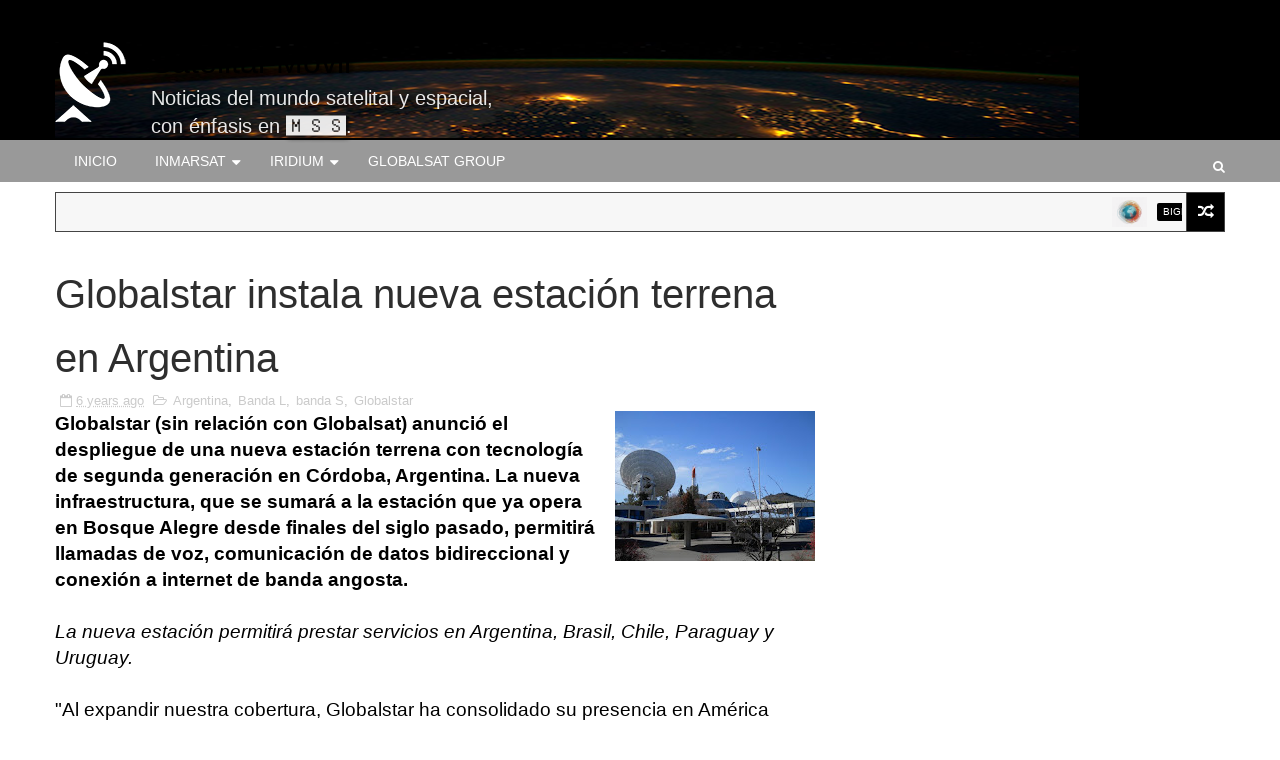

--- FILE ---
content_type: text/html; charset=UTF-8
request_url: https://www.satelital-movil.com/2020/06/globalstar-instala-nueva-estacion.html
body_size: 42169
content:
<!DOCTYPE html>
<html class='v2' dir='ltr' xmlns='http://www.w3.org/1999/xhtml' xmlns:b='http://www.google.com/2005/gml/b' xmlns:data='http://www.google.com/2005/gml/data' xmlns:expr='http://www.google.com/2005/gml/expr'>
<head>
<link href='https://www.blogger.com/static/v1/widgets/335934321-css_bundle_v2.css' rel='stylesheet' type='text/css'/>
<meta content='width=device-width,initial-scale=1,minimum-scale=1,maximum-scale=1' name='viewport'/>
<link href='https://maxcdn.bootstrapcdn.com/font-awesome/4.5.0/css/font-awesome.min.css' rel='stylesheet'/>
<meta content='text/html;charset=UTF-8' http-equiv='Content-Type'/>
<meta content='IE=edge,chrome=1' http-equiv='X-UA-Compatible'/>
<meta content='text/html; charset=UTF-8' http-equiv='Content-Type'/>
<meta content='blogger' name='generator'/>
<link href='https://www.satelital-movil.com/favicon.ico' rel='icon' type='image/x-icon'/>
<link href='https://www.satelital-movil.com/2020/06/globalstar-instala-nueva-estacion.html' rel='canonical'/>
<link rel="alternate" type="application/atom+xml" title="Satelital-Móvil - Atom" href="https://www.satelital-movil.com/feeds/posts/default" />
<link rel="alternate" type="application/rss+xml" title="Satelital-Móvil - RSS" href="https://www.satelital-movil.com/feeds/posts/default?alt=rss" />
<link rel="service.post" type="application/atom+xml" title="Satelital-Móvil - Atom" href="https://www.blogger.com/feeds/6738915699556373952/posts/default" />

<link rel="alternate" type="application/atom+xml" title="Satelital-Móvil - Atom" href="https://www.satelital-movil.com/feeds/3706413861530731699/comments/default" />
<!--Can't find substitution for tag [blog.ieCssRetrofitLinks]-->
<link href='https://blogger.googleusercontent.com/img/b/R29vZ2xl/AVvXsEjnMlzHF2FI9ymnkvqIZMwXD4UCMrCBUqRZpsdRQJlhKyqHSIoQ8Y6_OEf2aJ-EakK0ns6zn1NV_8H83kqGbEzmj81273JuzRfsCEc-XvsjNqyGOYXRTs-8y28V6d7JY1jw8Uyi43vnD26R/s200/Bosque_Alegre1-810x608.jpg' rel='image_src'/>
<meta content='https://www.satelital-movil.com/2020/06/globalstar-instala-nueva-estacion.html' property='og:url'/>
<meta content='Globalstar instala nueva estación terrena en Argentina' property='og:title'/>
<meta content='Noticias sobre telefonía e Internet satelital móvil en América Latina y el mundo.' property='og:description'/>
<meta content='https://blogger.googleusercontent.com/img/b/R29vZ2xl/AVvXsEjnMlzHF2FI9ymnkvqIZMwXD4UCMrCBUqRZpsdRQJlhKyqHSIoQ8Y6_OEf2aJ-EakK0ns6zn1NV_8H83kqGbEzmj81273JuzRfsCEc-XvsjNqyGOYXRTs-8y28V6d7JY1jw8Uyi43vnD26R/w1200-h630-p-k-no-nu/Bosque_Alegre1-810x608.jpg' property='og:image'/>
<title>
Globalstar instala nueva estación terrena en Argentina - Satelital-Móvil
</title>
<!-- Description and Keywords (start) -->
<meta content='YOUR KEYWORDS HERE' name='keywords'/>
<!-- Description and Keywords (end) -->
<meta content='Globalstar instala nueva estación terrena en Argentina' property='og:title'/>
<meta content='https://www.satelital-movil.com/2020/06/globalstar-instala-nueva-estacion.html' property='og:url'/>
<meta content='article' property='og:type'/>
<meta content='https://blogger.googleusercontent.com/img/b/R29vZ2xl/AVvXsEjnMlzHF2FI9ymnkvqIZMwXD4UCMrCBUqRZpsdRQJlhKyqHSIoQ8Y6_OEf2aJ-EakK0ns6zn1NV_8H83kqGbEzmj81273JuzRfsCEc-XvsjNqyGOYXRTs-8y28V6d7JY1jw8Uyi43vnD26R/s200/Bosque_Alegre1-810x608.jpg' property='og:image'/>
<meta content='Satelital-Móvil' property='og:site_name'/>
<meta content='https://www.satelital-movil.com/' name='twitter:domain'/>
<meta content='Globalstar instala nueva estación terrena en Argentina' name='twitter:title'/>
<meta content='summary_large_image' name='twitter:card'/>
<meta content='https://blogger.googleusercontent.com/img/b/R29vZ2xl/AVvXsEjnMlzHF2FI9ymnkvqIZMwXD4UCMrCBUqRZpsdRQJlhKyqHSIoQ8Y6_OEf2aJ-EakK0ns6zn1NV_8H83kqGbEzmj81273JuzRfsCEc-XvsjNqyGOYXRTs-8y28V6d7JY1jw8Uyi43vnD26R/s200/Bosque_Alegre1-810x608.jpg' name='twitter:image'/>
<meta content='Globalstar instala nueva estación terrena en Argentina' name='twitter:title'/>
<!-- Social Media meta tag need customer customization -->
<meta content='166507787130299' property='fb:app_id'/>
<meta content='1608559719420369' property='fb:admins'/>
<meta content='@satelital_movil' name='twitter:site'/>
<meta content='@satelital_movil' name='twitter:creator'/>
<style id='page-skin-1' type='text/css'><!--
/*
-----------------------------------------------
Master Piece of work
----------------------------------------------- */
/* Variable definitions
====================
<Variable name="mainigcolor" description="Blog main Color" type="color" default="#ff9900" />
<Variable name="primarycolor" description="Primary Color" type="color" default="#0277bd" />
<Variable name="secondcolor" description="Secondary Color" type="color" default="#222222" />
<Variable name="menucolor" description="Navigation Color" type="color" default="#0288d1" />
<Variable name="creditcolor" description="Footer Credit Color" type="color" default="#111111" />
<Variable name="headcolor" description="Widget Heading Color" type="color" default="rgb(51, 51, 51)" />
*/
/*****************************************
reset.css
******************************************/
html, body, .section, .widget, div, span, applet, object, iframe,
h1, h2, h3, h4, h5, h6, p, blockquote, pre,
a, abbr, acronym, address, big, cite, code,
del, dfn, em, font, img, ins, kbd, q, s, samp,
small, strike, strong, sub, sup, tt, var,
dl, dt, dd, ol, ul, li,
fieldset, form, label, legend,
table, caption, tbody, tfoot, thead, tr, th, td, figure {    margin: 0;    padding: 0;}
html {   overflow-x: hidden;}
a {text-decoration:none;color:#000;}
article,aside,details,figcaption,figure,
footer,header,hgroup,menu,nav,section {     display:block;}
table {    border-collapse: separate;    border-spacing: 0;}
caption, th, td {    text-align: left;    font-weight: normal;}
blockquote:before, blockquote:after,
q:before, q:after {    content: "";}
.quickedit, .home-link{display:none;}
blockquote, q {    quotes: "" "";}
sup{    vertical-align: super;    font-size:smaller;}
code{    font-family: 'Trebuchet MS', 'Lucida Grande', 'Lucida Sans Unicode', 'Lucida Sans', Tahoma, sans-serif;    font-size:12px;    color:#272727;}
::selection {background:transparent; text-shadow:#000 0 0 2px;}
::-moz-selection {background:transparent; text-shadow:#000 0 0 2px;}
::-webkit-selection {background:transparent; text-shadow:#000 0 0 2px;}
::-o-selection {background:transparent; text-shadow:#000 0 0 2px;}
a img{	border: none;}
ol, ul { padding:0;  margin:0;  text-align: left;  }
.widget ul {margin:0;padding:0;}
ol li { list-style-type: decimal;  padding:0 0 5px;  }
ul li { list-style-type: disc;  padding: 0 0 5px;  }
ul ul, ol ol { padding: 0; }
#navbar-iframe, .navbar {   height:0px;   visibility:hidden;   display:none   }
.post-footer-line.post-footer-line-1, .post-footer-line.post-footer-line-2 , .post-footer-line.post-footer-line-3 {
display: none;
}
.item-control {
display: none !important;
}
h2.date-header, h4.date-header {display:none;margin:1.5em 0 .5em}
h1, h2, h3, h4, h5, h6 {
font-family: 'Trebuchet MS', 'Lucida Grande', 'Lucida Sans Unicode', 'Lucida Sans', Tahoma, sans-serif;
font-weight: normal;
color: #2e2e2e;
}
blockquote {
padding: 8px;
background-color: #f7f7f7;
border-top: 1px solid #f5f5f5;
border-bottom: 1px solid #f5f5f5;
margin: 5px;
background-image: url(https://blogger.googleusercontent.com/img/b/R29vZ2xl/AVvXsEg4agDrjw26jvZN0Fm3hGbZhFskG6HFnGx2n9G0sy_c2r_QR9vISnZ-CfxUlI0uHBOjlqNF1Qy3fR2O3Uj_fGGFq7toebVqA_n0-klJv94WJbpeiYM_Sb-jIAJ4UUzkV_oSNle31ybezu4/s1600/openquote1.gif);
background-position: top left;
background-repeat: no-repeat;
text-indent: 23px;
}
blockquote p{
display: block;
background-image: url(https://blogger.googleusercontent.com/img/b/R29vZ2xl/AVvXsEhJxuU0lTnNzcpZmHQl7o8XwHjeo6Jr-IqMHszMtcdUJEbF-FGDnVaGOYs5KHbjkyS7raqUDEE9nXUssFSYr-zj-f8dGky0kmb-iz-cYPwJsbZo3Pj6CMVBtDkCuqWrFDedyyp3OgSCEIk/s1600/closequote1.gif);
background-repeat: no-repeat;
background-position: bottom right;
}
#goog-gt-tt {
&#160;&#160; display:none;
}
* {
outline: 0;
transition: all .3s ease;
-webkit-transition: all .3s ease;
-moz-transition: all .3s ease;
-o-transition: all .3s ease;
}
.widget iframe, .widget img {
max-width: 100%;
}
/*****************************************
Custom css starts
******************************************/
body {
color: #000;
font-family: 'Trebuchet MS', 'Lucida Grande', 'Lucida Sans Unicode', 'Lucida Sans', Tahoma, sans-serif;
font-size: 20px;
font-weight: normal;
line-height: 21px;
background: #fff;
}
/* ######## Wrapper Css ######################### */
#outer-wrapper{max-width:100%;margin:0 auto;background-color:#FFF;box-shadow:0 0 5px RGBA(0, 0, 0, 0.2)}
.row{width:1170px; margin:0 auto;}
#content-wrapper {
margin: 0 auto;
padding: 20px 0 20px;
overflow: hidden;
}
#main-wrapper {
float: left;
width: 66%;
max-width: 770px;
}
#sidebar-wrapper {
float: right;
width: 30%;
max-width: 330px;
}
/* ######## Top Header Bar Css ######################### */
.top-bar {
background: $000;
}
.top-bar-wrapper {
position: relative;
overflow: hidden;
min-height:40px;
color: #aaaaaa;
margin:0 auto;
}
.top-bar-social {
float: right;
padding: 5px 0;
}
.top-bar-social li {
display: inline;
padding: 0;
float: left;
margin-right: 5px;
;
}
.top-bar-social .widget ul {
padding: 0;
}
.top-bar-social .LinkList ul {
text-align: center;
}
.top-bar-social #social a {
display: block;
width: 30px;
height: 30px;
line-height: 30px;
font-size: 15px;
color: #aaaaaa;
transition: background 0.3s linear;
-moz-transition: background 0.3s linear;
-webkit-transition: background 0.3s linear;
-o-transition: background 0.3s linear;
}
.top-bar-social #social a:before {
display: inline-block;
font: normal normal normal 22px/1 FontAwesome;
font-size: inherit;
font-style: normal;
font-weight: 400;
-webkit-font-smoothing: antialiased;
-moz-osx-font-smoothing: grayscale;
}
.top-bar-social .facebook:before {
content: "\f09a";
}
.top-bar-social #social a.facebook:hover {
background-color: #3b5998;
}
.top-bar-social .twitter:before {
content: "\f099";
}
.top-bar-social #social a.twitter:hover {
background-color: #55acee;
}
.top-bar-social .gplus:before {
content: "\f0d5";
}
.top-bar-social #social a.gplus:hover {
background-color: #dd4b39;
}
.top-bar-social .linkedin:before {
content: "\f0e1";
}
.top-bar-social ul#social a.linkedin:hover {
background-color: #0976b4;
}
.top-bar-social .instagram:before {
content: "\f16d";
}
.top-bar-social ul#social a.instagram:hover {
background-color: #3f729b;
}
.top-bar-social .pinterest:before {
content: "\f0d2";
}
.top-bar-social ul#social a.pinterest:hover {
background-color: #cc2127;
}
.top-bar-social ul#social a:hover {
color: #fff;
opacity: 1;
}
.top-bar-menu {
float: left;
}
.top-menu ul {
overflow: hidden;
list-style: none;
padding: 0;
margin: 0;
}
.top-menu ul li {
float: left;
display: inline-block;
list-style: none;
padding: 0;
}
.top-menu ul li a {
padding: 10px 16px;
display: block;
border: none !important;
text-decoration: none;
line-height: inherit;
font-size: 14px;
font-weight: normal;
color: #aaaaaa;
}
.selectnav {display:none}
/* ######## Header Css ######################### */
#header-wrapper {
background: #000000;
}
#header-wrappers {
color: #fff;
padding: 0px 0 0px;
}
#header-inner {
background-position: left;
background-repeat: no;
}
.headerleft img {
height: auto;
max-height: 128px;
margin: 0px 0 0;
}
.headerleft h1,
.headerleft h1 a:visited {
font-family: 'Trebuchet MS', 'Lucida Grande', 'Lucida Sans Unicode', 'Lucida Sans', Tahoma, sans-serif;
text-shadow: 2px 2px 5px black;
color: #ffffff;
font-size: 32px;
margin: 0;
margin-left:96px;
padding: 0 0 0px;
text-transform:none;
text-decoration: none;
}
.headerleft h3 {
font-family: 'Trebuchet MS', 'Lucida Grande', 'Lucida Sans Unicode', 'Lucida Sans', Tahoma, sans-serif;
font-weight: 400;
margin: 0;
padding: 0;
}
.headerleft .description {
color: #ffffff;
font-family: 'Trebuchet MS', 'Lucida Grande', 'Lucida Sans Unicode', 'Lucida Sans', Tahoma, sans-serif;
text-shadow: 2px 2px 5px black;
opacity: 0.9;
margin: 0;
margin-left:96px;
padding: 0 0 0px;
text-transform:none;
text-decoration: none;
}
.headerleft {
float: left;
margin: 0;
padding: 0;
width: 400px;
}
.headerright {
float: right;
margin: 0;
padding: 1px 0 0;
width: 730px;
}
/* ######## Navigation Menu Css ######################### */
.navi-menu {
text-align: center;
margin: 0 auto;
padding: 0;
width: 100%;
background: #999999;
}
.nav-menu {
margin: 0 auto;
}
#nav {
}
.nav-menu {
padding: 0;
}
.nav-menu ul {
list-style: none;
margin: 0;
padding: 0;
z-index: 999;
}
.nav-menu ul li {
display: inline-block;
line-height: 1;
list-style: none outside none;
padding: 0;
text-align: left;
}
.nav-menu li a {
background: transparent;
color: #fff;
display: block;
font-size: 14px;
padding: 14px 19px;
position: relative;
text-decoration: none;
text-transform: uppercase;
}
.nav-menu li a i {
margin-right: 3px;
}
.nav-menu li a:hover, .nav-menu li a:hover .nav-menu ul li.hasSub a:after  {
background:#fff;
color:#000;
}
.nav-menu ul li li a:hover {
padding-left: 20px;
}
.nav-menu ul li ul {
width: 180px;
margin: 0px;
position: absolute;
visibility: hidden;
display: none;
padding: 0px;
height: auto;
border-top-width:0;
background: #fff;
-webkit-box-shadow: 0 1px 0 1px rgba(0,0,0,.1);
box-shadow: 0 1px 0 1px rgba(0,0,0,.1);
}
.nav-menu ul li:hover ul {
visibility: visible;
}
.nav-menu li li a {
color: #000000;
font-size: 14px;
padding: 10px 15px;
position: relative;
text-align: left;
-webkit-transition: color .15s linear 0s,padding-left .15s linear 0s;
}
.nav-menu li li {
float: none !important;
display: block;
}
.nav-menu a#pull {
display: none;
}
.nav-menu ul li.hasSub a {
padding-right: 25px
}
.nav-menu ul li.hasSub a:after {
color: #fff;
position: absolute;
top: 15px;
right: 10px;
display: block;
content: "\f0d7";
font-family: FontAwesome;
font-weight: 400;
font-size: 15px;
text-rendering: auto;
-webkit-font-smoothing: antialiased;
-moz-osx-font-smoothing: grayscale
}
.nav-menu ul li.hasSub ul li a:after {
display: none!important
}
/* ######## Search widget Css ######################### */
#search-bar {
position: absolute;
right: 0;
top: 0;
}
.header-search {
color: #fff;
position: absolute;
top: 10px;
right: 0;
}
.header-search i {
font-style: normal;
font-size: 13px;
cursor: pointer;
}
.header-search .fa-times.active, .fa-search {
display: inline-block;
}
.header-search .fa-times,.fa-search.active {
display: none;
}
.search-form {
display: none;
position: absolute;
top: 40px;
right: 0;
padding: 15px;
height: 35px;
background: #fff;
z-index: 9999;
transition: none;
}
.search-form input {
border: 1px solid #e9e9e9;
height: 36px;
text-indent: 5px;
}
.search-form button {
border: none;
border-radius: 3px;
color: #ffffff;
cursor: pointer;
font-size: 14px;
height: 36px;
width: 36px;
position: relative;
background: #ff6644;
}
.iconheader {
position: relative;
float: right;
}
.iconheader a i {
font-size: 18px;
line-height: 80px;
margin-left: 10px;
color: #999;
}
.iconheader a i:hover {
color:#E80007;
}
/* ######## News Ticker Css ######################### */
.news-tick-bar {
margin: 0 auto;
padding: 10px;
}
.ticker .title {
float: left;
height: 40px;
font-size: 15px;
color: #fff;
line-height: 40px;
font-weight: 400;
overflow: hidden;
padding: 0 10px;
background:#444444;
}
.ticker .title .fa {
margin-right: 10px;
transform: rotate(-30deg);
-moz-transform: rotate(-30deg);
-webkit-transform: rotate(-30deg);
-ms-transform: rotate(-30deg);
-o-transform: rotate(-30deg)
}
.ticker .widget-content {
height: 40px;
box-sizing: border-box;
overflow: hidden;
padding: 0 4px;
border: 1px solid #444444;
border-right: none;
}
.ticker .widget-content li {
float: left;
margin-left: 30px;
display: inline-block;
height: 38px;
line-height: 38px;
padding: 0
}
.ticker .widget {
height: 40px;
overflow: hidden;
background-color: #f7f7f7;
}
.tk-thumb {
float: left;
margin: 4px 10px 0 0
}
.tk-img {
position: relative;
display: block;
width: 35px;
height: 30px;
overflow: hidden
}
.ticker .post-tag {
display: inline-block;
background-color: #000000;
color: #fff;
margin-right: 10px;
font-weight: 400;
border-radius: 2px;
height: 18px;
line-height: 18px;
padding: 0 6px;
font-size: 10px;
text-transform: uppercase;
position: relative;
margin-top: 10px;
float: left
}
.ticker .recent-title {
font-size: 14px;
font-weight: 400;
display: inline-block
}
.ticker .recent-title a {
color: #secondcolor;
}
.ticker .recent-title a:hover {
color: #000000;
}
.tickercontainer,
.tickercontainer .mask,
ul.newsticker {
-webkit-transition: all 0 linear;
-moz-transition: all 0 linear;
-o-transition: all 0 linear;
transition: all 0 linear;
list-style: none;
margin: 0
}
.tickercontainer {
margin: 0;
padding: 0;
overflow: hidden
}
.tickercontainer .mask {
position: relative;
overflow: hidden
}
.newsticker {
position: relative;
list-style-type: none;
margin: 0;
padding: 0
}
ul.newsticker {
-webkit-transition: all 0s linear;
-moz-transition: all 0s linear;
-o-transition: all 0s linear;
transition: all 0s linear;
position: relative;
list-style-type: none;
margin: 0;
padding: 0
}
.tickeroverlay-left {
display: none
}
.tickeroverlay-right {
display: none
}
.header-random {
position: relative;
float: right;
}
.header-random li {
list-style: none;
}
.header-random a.rdn-icon {
-webkit-transition: all .3s ease-out 0;
-moz-transition: all .3s ease-out 0;
transition: all .3s ease-out 0;
background-color: #000000;
cursor: pointer;
display: block;
height: 40px;
text-align: center;
position: relative;
right: 0;
top: 0;
width: 39px;
border-radius: 0;
box-sizing: border-box;
border: 1px solid #444444;
}
.header-random a.rdn-icon:before {
color: #fff;
content: '\f074';
font-family: FontAwesome;
font-size: 16px;
text-rendering: auto;
-webkit-font-smoothing: antialiased;
-moz-osx-font-smoothing: grayscale;
line-height: 38px;
}
/* ######## Top Feature Css ######################### */
.featured {
position: relative;
margin: 0 auto;
}
.featured .widget-content ul {
margin: 0 auto !important;
height: auto;
overflow: hidden;
padding:0;
}
.featured h2 {
display: none;
display: none;
}
.featured li {
width: 25%;
height: auto;
float: left;
position: relative;
box-sizing: border-box;
overflow: hidden;
padding:0;
list-style: none;
}
.featured li .featured-inner {
position: relative;
overflow: hidden;
}
.featured .rcp-thumb {
width: 100%;
height: 256px;
position: relative;
display: block;
overflow: hidden;
}
.featured .rcp-title {
font-size: 20px;
text-shadow: 2px 2px 5px black;
opacity: 0.95;
position: relative;
margin-top: 1px;
margin-bottom: 1px;
margin-left: 1px;
margin-right: 1px;
background: rgba(0, 0, 0, 0.2);
}
.featured .post-panel {
position: absolute;
left: 0;
bottom: 0;
width: 100%;
padding: 20px 10px;
z-index: 2;
box-sizing: border-box;
}
.featured li .featured-inner .featured-meta {
font-size: 12px;
color: #ccc;
font-weight: 400;
visibility: hidden;
display: none;
}
.featured .rcp-title a {
color: #FFF;
font-weight: 400;
position: relative;
line-height: 1.4em;
}
.featured .post-tag {
position: absolute;
top: 15px;
left: 15px;
color: #fff;
text-transform: uppercase;
font-weight: 400;
z-index: 5;
border-radius: 2px;
height: 20px;
line-height: 20px;
padding: 0 6px;
font-size: 11px;
opacity: 0.9;
}
.featured li:nth-child(1) .post-tag {
background: #17C65D;
}
.featured li:nth-child(2) .post-tag {
background: #FA29AF;
}
.featured li:nth-child(3) .post-tag {
background: #29ABFA;
}
.featured li:nth-child(4) .post-tag {
background: #FF3535;
}
.featured {
position: relative;
}
.featured-overlay {
position: absolute;
left: 0;
top: 0;
z-index: 1;
width: 100%;
height: 100%;
-webkit-box-shadow: 0 0 20px rgba(0,0,0,.8);
box-shadow: 0 0 20px rgba(0,0,0,.8);
background-color: #000;
opacity: 0.2;
}
.featured li:hover .featured-overlay {
opacity: 0.5;
}
.featured li:hover .post-panel {
padding-bottom: 35px;
}
.featured-date:before {
content: '\f133';
font-family: fontawesome;
color: #bbb;
margin-right: 5px;
}
.featured-author::before {
content: '\f007';
font-family: fontawesome;
color: #bbb;
margin-right: 5px;
}
.featured-author {
margin-right: 10px;
}
.featured .post-tag:hover {
background: #999999;
}
/* ######## Sidebar Css ######################### */
.sidebar .widget {
margin-bottom: 20px;
position: relative;
}
.sidebar h2, .FeaturedPost h2 {
color: #ffffff;
background-color: #444444;
font-size: 13px;
display: inline-block;
padding: 7px 7px;
min-width: 10px;
border-radius: 2px 2px 0px 0px;
}
.widget-title {
display: block;
border-bottom: solid 3px #444444;
margin-bottom: 30px;
position: relative;
}
.sidebar ul,.sidebar li{
list-style-type:none;
margin:0;
padding:0;
}
.menu-tab li a,
.sidetabs .section {
transition: all 0s ease;
-webkit-transition: all 0s ease;
-moz-transition: all 0s ease;
-o-transition: all 0s ease;
-ms-transition: all 0s ease
}
.menu-tab {
overflow: hidden;
clear: both;
padding: 0;
margin: 0 0 10px
}
.sidetabs .widget h2 {
display: none
}
.menu-tab li {
width: 50%;
float: left;
display: inline-block;
padding: 0
}
.menu-tab li a {
height: 32px;
text-align: center;
padding: 0;
font-weight: 700;
display: block;
color: #fff;
background-color:#444444;
font-size: 11px;
line-height: 32px;
letter-spacing: .5px;
text-transform: uppercase
}
.menu-tab li.active a {
color: #fff;
background-color:#000000;
}
.menu-tab li {
display: none
}
.hide-tab {
display: inline-block!important
}
#tabside2 {
margin-bottom: 15px;
}
/* ######## Content Feature Widget Css ######################### */
.recent-boxes {
overflow: hidden;
position: relative;
}
.recent-boxes .widget {
margin-bottom: 20px;
}
.recent-boxes .feat, .recent-boxes .videos, .recent-boxes .gallery {
width: 100%;
float: left;
}
.box-title, .posts-title {
height: 18px;
line-height: 18px;
border-bottom:3px solid  #444444;
position: relative;
margin-bottom: 15px;
}
.box-title h2.title, .posts-title h2 {
display: inline-block;
position: relative;
float: left;
height: 32px;
line-height: 32px;
font-size: 13px;
padding: 0 10px;
margin: 0;
background: #444444;
}
.box-title h2.title a, .posts-title h2 a {
color: #ffffff;
}
a.more-link, a.posts-link {
float: right;
height: 32px;
line-height: 32px;
padding: 0 10px;
margin: 0;
font-size: 10px;
color: #000;
font-weight: 400;
text-transform: uppercase;
}
.feat .bx-first {
width: 50%;
position: relative;
float: left;
padding-right: 1.4%;
box-sizing: border-box;
overflow: hidden;
border-right: 1px solid #f5f5f5;
}
.feat .bx-item {
width: 100%;
position: relative;
overflow: hidden;
}
.feat .bx-first .box-thumbnail, .feat .bf-thumb {
height: 303px;
}
.boxes .bx-first .box-thumbnail {
position: relative;
width: 100%;
height: 200px;
}
.box-thumbnail {
overflow: hidden;
}
.feat .bx-first .box-thumbnail, .feat .bf-thumb {
height: 303px !important;
}
.boxes .bf-thumb {
width: 100%;
height: 200px;
position: relative;
display: block;
}
.bx-first .bf-thumb:after {
content: no-close-quote;
position: absolute;
left: 0;
bottom: 0;
width: 100%;
height: 151px;
background: url(https://blogger.googleusercontent.com/img/b/R29vZ2xl/AVvXsEhCcIBcgdPbaommi88VbUU8nhAqikZBg0yVymHTdwUQB2CI80oh-3JGVg3E-QYKleC1lVKVS3spG1F_mFyMQrdeCTEVpPYby8Y2jCZ5eb7dTz1vtAuXgoZgidk09o0HMh2SYsCQF9OMSLI/s1600-r/metabg.png) repeat-x;
opacity: .8;
}
.bx-first .box-thumbnail .first-tag {
position: absolute;
top: 15px;
left: 15px;
z-index: 2;
}
.bx-first .box-thumbnail .first-tag a {
background: #000000;
color: #fff;
text-transform: uppercase;
height: 20px;
line-height: 20px;
display: inline-block;
padding: 0 6px;
font-size: 11px;
font-weight: 400;
border-radius: 2px;
}
a.Beauty:before {
content: "\f004";
}
.icon:before, .postags a:before {
font-family: FontAwesome;
font-weight: 400;
font-style: normal;
line-height: 1;
padding-right: 4px;
}
.feat .bx-first .bf-content, .column .bx-first .bf-content {
position: absolute;
bottom: 0;
width: 100%;
z-index: 2;
padding: 15px;
box-sizing: border-box;
}
.feat .bx-first .bf-content .recent-title a, .column .bx-first .bf-content .recent-title a {
display: block;
font-size: 19px;
color: #fff;
font-weight: 400;
line-height: 1.4em;
margin-bottom: 5px;
}
.bf-content .recent-author, .bf-content .recent-date {
color: #ccc;
}
.feat ul li {
display: block;
width: 48.6%;
float: right;
padding-bottom: 10px;
margin-bottom: 10px;
padding-top: 0;
border-bottom: 1px solid #F5F5F5;
}
.boxes ul li .box-thumbnail {
width: 80px;
height: 60px;
display: table-cell;
vertical-align: middle;
}
.boxes ul li .box-image {
width: 80px;
height: 60px;
position: relative;
display: block;
}
.img-overlay {
position: absolute;
left: 0;
top: 0;
z-index: 1;
width: 100%;
height: 100%;
background-color: rgba(40,35,40,0.05);
}
.boxes ul li .recent-content {
display: table-cell;
padding-left: 10px;
padding-right: 5px;
}
.feat li .recent-content .recent-title {
overflow: hidden;
line-height: 0;
margin: 0 0 2px;
padding: 0;
}
.feat li .recent-content .recent-title a {
color: #999999;
font-weight: 400;
font-size: 13px;
line-height: 1.5em;
}
.home-ad .widget {
width: 728px;
max-height: 90px;
padding: 0 2% 0 0;
margin: 0px auto 20px!important;
max-width: 100%;
box-sizing: border-box;
}
.recent-boxes .carousel {
position: relative;
margin: 0 0 20px!important;
padding: 0;
overflow: visible;
height: auto;
display: block;
clear: both;
}
.owl-carousel .animated {
-webkit-animation-duration: 1000ms;
animation-duration: 1000ms;
-webkit-animation-fill-mode: both;
animation-fill-mode: both
}
.owl-carousel .owl-animated-in {
z-index: 0
}
.owl-carousel .owl-animated-out {
z-index: 1
}
.owl-carousel .fadeOut {
-webkit-animation-name: fadeOut;
animation-name: fadeOut
}
@-webkit-keyframes fadeOut {
0% {
opacity: 1
}
100% {
opacity: 0
}
}
@keyframes fadeOut {
0% {
opacity: 1
}
100% {
opacity: 0
}
}
.owl-height {
-webkit-transition: height 500ms ease-in-out;
-moz-transition: height 500ms ease-in-out;
-ms-transition: height 500ms ease-in-out;
-o-transition: height 500ms ease-in-out;
transition: height 500ms ease-in-out
}
.owl-carousel {
display: none;
width: 100%;
-webkit-tap-highlight-color: transparent;
position: relative;
z-index: 1
}
.owl-carousel .owl-stage {
position: relative;
-ms-touch-action: pan-Y
}
.owl-carousel .owl-stage:after {
content: ".";
display: block;
clear: both;
visibility: hidden;
line-height: 0;
height: 0
}
.owl-carousel .owl-stage-outer {
position: relative;
overflow: hidden;
-webkit-transform: translate3d(0px, 0px, 0px)
}
.owl-carousel .owl-controls .owl-nav .owl-prev,
.owl-carousel .owl-controls .owl-nav .owl-next,
.owl-carousel .owl-controls .owl-dot {
cursor: pointer;
cursor: hand;
-webkit-user-select: none;
-khtml-user-select: none;
-moz-user-select: none;
-ms-user-select: none;
user-select: none
}
.owl-carousel.owl-loaded {
display: block
}
.owl-carousel.owl-loading {
opacity: 0;
display: block
}
.owl-carousel.owl-hidden {
opacity: 0
}
.owl-carousel .owl-refresh .owl-item {
display: none
}
.owl-carousel .owl-item {
position: relative;
min-height: 1px;
float: left;
-webkit-backface-visibility: hidden;
-webkit-tap-highlight-color: transparent;
-webkit-touch-callout: none;
-webkit-user-select: none;
-moz-user-select: none;
-ms-user-select: none;
user-select: none
}
.owl-carousel .owl-item img {
display: block;
width: 100%;
-webkit-transform-style: preserve-3d
}
.owl-carousel.owl-text-select-on .owl-item {
-webkit-user-select: auto;
-moz-user-select: auto;
-ms-user-select: auto;
user-select: auto
}
.owl-carousel .owl-grab {
cursor: move;
cursor: -webkit-grab;
cursor: -o-grab;
cursor: -ms-grab;
cursor: grab
}
.owl-carousel.owl-rtl {
direction: rtl
}
.owl-carousel.owl-rtl .owl-item {
float: right
}
.no-js .owl-carousel {
display: block
}
.owl-prev,
.owl-next {
top: 25%;
color: #fff;
background-color:#000000;
font-family: FontAwesome;
position: absolute;
z-index: 1;
display: block;
padding: 0;
cursor: pointer;
padding: 0;
text-align: center;
overflow: hidden
}
.owl-prev {
left: 0
}
.owl-prev:before {
content: "\f104"
}
.owl-next {
right: 0
}
.owl-next:before {
content: "\f105"
}
.owl-prev:hover,
.owl-next:hover {
background-color: #000
}
.owl-dots {
position: absolute;
bottom: 1px;
width: 33.33%;
left: 0;
right: 0;
margin: auto;
text-align: center
}
.owl-dot {
background: #fff;
height: 3px;
width: 10px;
display: inline-block;
margin: 0 5px;
-webkit-border-radius: 2px;
-moz-border-radius: 2px;
border-radius: 2px;
opacity: .6
}
.owl-dot.active,
.owl-dot:hover {
background: #000000;
}
.main-carousel {
height: auto;
overflow: hidden
}
.main-carousel .owl-item {
width: 100%;
}
.carousel-item {
height: auto;
width: 100%;
position: relative;
padding: 0!important;
display: block;
overflow: hidden
}
.carousel-item .box-image {
height: 210px;
position: relative;
width: 100%;
display: block
}
.carousel-content {
bottom: 0;
width: 100%;
z-index: 2;
box-sizing: border-box
}
.carousel-item .carousel-content {
padding: 15px;
text-align: center;
}
.carousel-item .recent-title {
margin: 10px 0 5px;
font-size: 20px;
font-weight: 400
}
.carousel-item .recent-title a {
color: #000;
display: block;
line-height: 1.4em;
}
.carousel-item .recent-author,
.carousel-item .recent-date {
color: #000
}
.carousel-tag a {
display: inline-block;
background-color: #000000;
color: #fff;
height: 20px;
line-height: 20px;
padding: 0 6px;
font-size: 11px;
text-transform: uppercase;
border-radius: 2px
}
.carousel-tag a:before {
content: "\f091";
font-family: FontAwesome;
font-weight: 400;
font-style: normal;
line-height: 1;
padding-right: 4px;
}
.recent-author::before {
content: '\f007';
font-family: fontawesome;
color: #222;
margin-right: 5px;
}
.carousel-item .recent-author, .carousel-item .recent-date {
color: #000;
font-size: 12px;
font-weight: 400;
}
.recent-author {
margin-right: 10px;
}
.carousel-overlay {
position: absolute;
left: 0;
top: 0;
z-index: 1;
width: 100%;
height: 100%;
background-color: #000;
opacity: 0.3;
}
.main-carousel .owl-item:hover .carousel-overlay {
opacity:0.5;
}
.carousel-overlay:before {
z-index: 3;
border-top: 1px solid #fff;
border-bottom: 1px solid #fff;
-webkit-transform: scale(0,1);
transform: scale(0,1);
}
.carousel-overlay:after {
z-index: 3;
border-right: 1px solid #fff;
border-left: 1px solid #fff;
-webkit-transform: scale(1,0);
transform: scale(1,0);
}
.carousel-overlay:before, .carousel-overlay:after {
z-index: 3;
position: absolute;
top: 10px;
right: 10px;
bottom: 10px;
left: 10px;
content: '';
opacity: 0;
-webkit-transition: opacity 0.5s, -webkit-transform 0.5s;
transition: opacity 0.5s, transform 0.5s;
}
.main-carousel .owl-item:hover .carousel-overlay:before, .main-carousel .owl-item:hover .carousel-overlay:after {
opacity: 1;
-webkit-transform: scale(1);
transform: scale(1);
}
.main-carousel .owl-prev,
.main-carousel .owl-next {
margin-top: 0px;
width: 40px;
height: 40px;
font-size: 25px;
line-height: 40px
}
.main-carousel .owl-prev {
left:0;
}
.main-carousel .owl-next {
right:0;
}
.main-carousel .owl-dots {
bottom: 10px
}
.videos ul {
position: relative;
overflow: hidden;
padding:0;
}
.videos ul li {
width: 33.33%;
float: left;
box-sizing: border-box;
margin: 0;
padding: 0 5px;
list-style: none;
}
.videos ul li .videos-item {
width: 100%;
position: relative;
display: block;
overflow: hidden;
padding: 0;
}
.videos .box-image {
width: 100%;
height: 160px;
display: block;
position: relative;
margin: 0;
padding: 0;
}
.videos .box-image:before {
content: "\f04b";
font-family: FontAwesome;
line-height: 25px;
width: 25px;
height: 25px;
font-size: 12px;
color: #fff;
text-align: center;
background-color: RGBA(0,0,0,0.4);
font-weight: 400;
position: absolute;
top: 8px;
opacity: .5;
right: 7px;
z-index: 2;
padding: 0;
border: 2px solid #fff;
border-radius: 50%;
transition: all .3s ease;
}
.gallery-overlay, .videos-overlay {
position: absolute;
left: 0;
top: 0;
z-index: 1;
width: 100%;
height: 100%;
background-color: #000;
opacity: 0.3;
}
.videos .recent-content {
position: absolute;
bottom: 0;
width: 100%;
z-index: 2;
padding: 10px;
text-align: left;
box-sizing: border-box;
}
.gallery .recent-title a, .videos .recent-title a {
display: block;
font-size: 14px;
color: #FFF;
font-weight: 400;
line-height: 1.5em;
text-shadow: 0 .5px .5px rgba(34,34,34,0.3);
margin-bottom: 3px;
}
.gallery .recent-author, .videos .recent-author {
color: #ccc;
}
.column .bx-first {
width: 100%;
position: relative;
box-sizing: border-box;
overflow: hidden;
margin-bottom: 10px;
}
.column ul li {
display: block;
margin-top: 10px;
padding: 10px 0 0;
border-top: 1px solid #F5F5F5;
}
.boxes ul li .box-thumbnail {
width: 80px;
height: 60px;
display: table-cell;
vertical-align: middle;
}
.boxes ul li .box-image {
width: 80px;
height: 60px;
position: relative;
display: block;
}
.boxes ul li .recent-content {
display: table-cell;
padding-left: 10px;
padding-right: 5px;
}
.column ul li .recent-content .recent-title {
overflow: hidden;
line-height: 0;
margin: 0 0 2px;
padding: 0;
}
.column ul li .recent-content .recent-title a {
color: #333;
font-weight: 400;
font-size: 13px;
line-height: 1.5em;
}
.recent-boxes .columnleft {
float: left;
}
.recent-boxes .column {
width: 48.6%;
}
.boxes .bx-first .box-thumbnail {
position: relative;
width: 100%;
height: 200px;
}
.boxes .bf-thumb {
width: 100%;
height: 200px;
position: relative;
display: block;
}
.recent-boxes .columnright {
float: right;
}
.gallery ul li {
width: 33%;
height: 250px;
overflow: hidden;
float: left;
margin-right: .33%;
display: inline-block;
position: relative;
padding: 0;
margin-bottom: 2px;
list-style:none;
}
.gallery ul li .box-image {
width: 100%;
height: 250px;
display: block;
}
.category-gallery {
position: absolute;
top: 10px;
right: 10px;
z-index: 3;
overflow: hidden;
}
.gallery .recent-content {
position: absolute;
bottom: 0;
width: 100%;
z-index: 2;
padding: 10px;
text-align: left;
box-sizing: border-box;
}
.category-gallery a:before {
display: block;
background-color: #e74c3c;
opacity: .5;
color: #fff;
height: 18px;
line-height: 18px;
padding: 0 5px;
font-size: 10px;
font-weight: 400;
text-transform: uppercase;
border-radius: 2px;
transition: all .3s ease;
}
a.Learn:before, a.Culture:before {
content: "\f02d";
}
.gallery li:hover .recent-content,
.videos li:hover .recent-content {
padding-bottom: 15px;
;
}
.gallery ul li:nth-child(4),
.gallery ul li:nth-child(5),
.gallery ul li:nth-child(6) {
margin-bottom: 0px;
}
.gallery li:hover .gallery-overlay,
.videos li:hover .videos-overlay {
opacity:0.5;
}
.gallery li:hover .category-gallery a:before,
.videos li:hover .box-image:before {
opacity:1;
}
.gallery-blog {
float: left;
width: 100%;
clear: both;
margin-bottom: 15px;
}
/* ######## Post Css ######################### */
.post-labels, .post-labels a {
color: #000000;
}
article {
overflow: hidden;
padding: 0;
}
.index article {
padding: 0 10px 0 0;
}
.post-outer {
padding: 0 0 20px 0;
}
.post-outer:first-child .post #new-badge {
display: block !important;
}
#new-badge {
left: 0;
padding: 5px 10px;
top: 0;
position: absolute;
z-index: 9999;
background-color: #c60;
color: #000;
font-weight: bold;
visibility: hidden;
display: none;
}
#new-badge:before {
font-family: 'Trebuchet MS', 'Lucida Grande', 'Lucida Sans Unicode', 'Lucida Sans', Tahoma, sans-serif;
font-style: bold;
font-weight: bold;
-webkit-font-smoothing: antialiased;
-moz-osx-font-smoothing: grayscale;
font-size: 16px;
color: #000;
margin-right: 0px;
content: "nuevo";
}
.breadcrumbs .fa-angle-right:before {
margin: 0 5px;
}
.breadcrumbs {
margin: 0;
font-size: 13px;
visibility: hidden;
display: none;
}
.breadcrumbs i {
color: #2c3e50;
}
.breadcrumbs span a.bhome {
color: #000000;
}
.breadcrumbs span,
.breadcrumbs span a {
color: #2c3e50;
}
.breadcrumbs span a:hover {
color: #000000;
}
.post {
display: block;
overflow: hidden;
word-wrap: break-word;
background: #ffffff;
}
.post h2 {
margin-bottom: 12px;
line-height: 37px;
font-size: 25px;
font-weight: 700;
}
.post h2 a {
color: #000;
letter-spacing: 1px;
}
.post h2 {
margin: 0 0 10px;
padding: 0;
}
.retitle h2 {
margin: 8px 0;
display: block;
font-weight: normal;
}
.post-body {
margin: 0px;
font-size: 19px;
line-height: 26px;
}
.post-body a {
margin: 0px;
color: #00c;
}
.block-image {
float: left;
width: 192px;
margin-right: 25px;
}
.block-image .thumb {
width: 100%;
height: 192px;
position: relative;
display: block;
overflow: hidden;
}
.block-image a {
width: 100%;
height: 182px;
display: block;
transition: all .3s ease-out!important;
-webkit-transition: all .3s ease-out!important;
-moz-transition: all .3s ease-out!important;
-o-transition: all .3s ease-out!important;
}
.date-header {
color: #bdbdbd;
display: block;
font-size: 12px;
font-weight: 400;
line-height: 1.3em;
margin: 0!important;
padding: 0;
}
.date-header a {
color: #bdbdbd;
}
.post-header {
padding: 0px;
}
.index .post-header {
padding: 0;
}
#meta-post .fa-calendar-o {
margin-left: 8px;
}
.post-meta {
color: #bdbdbd;
display: block;
font-size: 13px;
font-weight: 400;
line-height: 21px;
margin: 0;
padding: 0;
}
.post-meta a, .post-meta i {
color: #CBCBCB;
}
.post-timestamp {
margin-left: 5px;
}
.label-head {
margin-left: 5px;
}
.label-head a {
padding-left: 2px;
}
.resumo {
margin-top: 10px;
color: #333;
}
.resumo span {
display: block;
margin-bottom: 8px;
font-size: 16px;
line-height: 31px;
}
.post img {
max-width: 100%;
padding: 0px 10px 10px 0px;
position: relative;
margin:10 auto;
}
.post h3 {
font-size: 18px;
margin-top: 20px;
margin-bottom: 10px;
line-height: 1.1;
}
.second-meta {
display: none;
}
.comment-link {
white-space: normal;
}
#blog-pager {
clear: both;
text-align: center;
padding: 15px 0;
background: #ffffff;
color: #4d4d4d;
}
.displaypageNum a,
.showpage a,
.pagecurrent,
.blog-pager-older-link,
.blog-pager-newer-link,
.home-link,
.showpageOf {
font-size: 13px;
padding: 7px 14px;
margin-right: 5px;
border-radius: 2px;
background: #999999;
color:#ffffff;
font-weight: 700;
float: left;
}
.showpageOf {
float:right!important;
}
#blog-pager .pages {
border: none;
}
.firstpage,
.lastpage {
display: none;
}
/* ######## Share widget Css ######################### */
.share-box {
position: relative;
padding: 10px;
}
.share-title {
border-bottom: 0px solid #777;
color: #010101;
display: inline-block;
padding-bottom: 7px;
font-size: 15px;
font-weight: 500;
position: relative;
top: 2px;
}
.share-art {
float: right;
padding: 0;
padding-top: 0;
font-size: 13px;
font-weight: 400;
text-transform: capitalize;
}
.share-art a {
color: #fff;
padding: 3px 8px;
margin-left: 4px;
border-radius: 2px;
display: inline-block;
margin-right: 0;
background: #010101;
}
.share-art a:hover{color:#fff}
.share-art .fac-art{background:#3b5998}
.share-art .fac-art:hover{background:rgba(49,77,145,0.7)}
.share-art .twi-art{background:#00acee}
.share-art .twi-art:hover{background:rgba(7,190,237,0.7)}
.share-art .goo-art{background:#db4a39}
.share-art .goo-art:hover{background:rgba(221,75,56,0.7)}
.share-art .pin-art{background:#CA2127}
.share-art .pin-art:hover{background:rgba(202,33,39,0.7)}
.share-art .lin-art{background:#0077B5}
.share-art .lin-art:hover{background:rgba(0,119,181,0.7)}
/* ######## Related Post Css ######################### */
#related-posts {
margin-bottom: 10px;
padding: 10px;
}
.related li {
width: 31.276%;
display: inline-block;
height: auto;
min-height: 184px;
float: left;
margin-right: 22px;
overflow: hidden;
position: relative;
}
.related li h3 {
margin-top:0;
}
.related-thumb {
width: 100%;
height: 180px;
overflow: hidden;
border-radius: 2px;
}
.related li .related-img {
width: 100%;
height: 180px;
display: block;
position: relative;
transition: all .3s ease-out!important;
-webkit-transition: all .3s ease-out!important;
-moz-transition: all .3s ease-out!important;
-o-transition: all .3s ease-out!important;
}
.related li .related-img:hover {
-webkit-transform: scale(1.1) rotate(-1.5deg)!important;
-moz-transform: scale(1.1) rotate(-1.5deg)!important;
transform: scale(1.1) rotate(-1.5deg)!important;
transition: all .3s ease-out!important;
-webkit-transition: all .3s ease-out!important;
-moz-transition: all .3s ease-out!important;
-o-transition: all .3s ease-out!important;
}
.related-title a {
font-size: 14px;
line-height: 1.4em;
padding: 10px 0 4px;
font-weight: 500;
color: #fff;
display: block;
text-shadow: 0 .5px .5px rgba(34,34,34,0.3);
}
.related li:nth-of-type(3),
.related li:nth-of-type(6),
.related li:nth-of-type(9) {
margin-right: 0;
}
.related .related-tag {
position: absolute;
top: 15px;
left: 15px;
background-color: #000000;
color: #fff;
text-transform: uppercase;
font-weight: 400;
z-index: 5;
height: 20px;
line-height: 20px;
padding: 0 6px;
font-size: 11px;
}
.related .related-thumb .related-img:after {
content: no-close-quote;
position: absolute;
left: 0;
bottom: 0;
width: 100%;
height: 120px;
background: url(https://blogger.googleusercontent.com/img/b/R29vZ2xl/AVvXsEhCcIBcgdPbaommi88VbUU8nhAqikZBg0yVymHTdwUQB2CI80oh-3JGVg3E-QYKleC1lVKVS3spG1F_mFyMQrdeCTEVpPYby8Y2jCZ5eb7dTz1vtAuXgoZgidk09o0HMh2SYsCQF9OMSLI/s1600-r/metabg.png) repeat-x;
background-size: 100% 100%;
opacity: .8;
}
.related-overlay {
position: absolute;
left: 0;
top: 0;
z-index: 1;
width: 100%;
height: 100%;
background-color: rgba(40,35,40,0.05);
}
.related-content {
position: absolute;
bottom: 0;
padding: 15px 15px 11px;
width: 100%;
line-height: 1.2em;
box-sizing: border-box;
z-index: 2;
}
.related .related-content .recent-date {
color: #ccc;
font-size: 12px;
font-weight: 400;
}
.recent-date:before, .p-date:before {
content: '\f017';
font-family: fontawesome;
margin-right: 5px;
}
/* ######## Comment Form Widget ######################### */
.comment-form {
overflow:hidden;
}
iframe.blogger-iframe-colorize,
iframe.blogger-comment-from-post {
height: 283px!important
}
.comments h3 {
line-height:normal;
text-transform:uppercase;
color:#333;
font-weight:bold;
margin:0 0 20px 0;
font-size:14px;
padding:0 0 0 0;
}
h4#comment-post-message {
display:none;
margin:0 0 0 0;
}
.comments{
clear:both;
margin-top:10px;
margin-bottom:0
}
.comments .comments-content{
font-size:13px;
margin-bottom:8px
}
.comments .comments-content .comment-thread ol{
text-align:left;
margin:13px 0;
padding:0
}
.comments .avatar-image-container {
background:#fff;
border:1px solid #DDD;
overflow:hidden;
padding:6px;
}
.comments .comment-block{
position:relative;
background:#fff;
padding:15px;
margin-left:60px;
border-left:3px solid #ddd;
border-top:1px solid #DDD;
border-right:1px solid #DDD;
border-bottom:1px solid #DDD;
}
.comments .comment-block:before {
content:"";
width:0px;
height:0px;
position:absolute;
right:100%;
top:14px;
border-width:10px;
border-style:solid;
border-color:transparent #DDD transparent transparent;
display:block;
}
.comments .comments-content .comment-replies{
margin:8px 0;
margin-left:60px
}
.comments .comments-content .comment-thread:empty{
display:none
}
.comments .comment-replybox-single {
background:#f0f0f0;
padding:0;
margin:8px 0;
margin-left:60px
}
.comments .comment-replybox-thread {
background:#f0f0f0;
margin:8px 0 0 0;
padding:0;
}
.comments .comments-content .comment{
margin-bottom:6px;
padding:0
}
.comments .comments-content .comment:first-child {
padding:0;
margin:0
}
.comments .comments-content .comment:last-child {
padding:0;
margin:0
}
.comments .comment-thread.inline-thread .comment, .comments .comment-thread.inline-thread .comment:last-child {
margin:0px 0px 5px 30%
}
.comment .comment-thread.inline-thread .comment:nth-child(6) {
margin:0px 0px 5px 25%;
}
.comment .comment-thread.inline-thread .comment:nth-child(5) {
margin:0px 0px 5px 20%;
}
.comment .comment-thread.inline-thread .comment:nth-child(4) {
margin:0px 0px 5px 15%;
}
.comment .comment-thread.inline-thread .comment:nth-child(3) {
margin:0px 0px 5px 10%;
}
.comment .comment-thread.inline-thread .comment:nth-child(2) {
margin:0px 0px 5px 5%;
}
.comment .comment-thread.inline-thread .comment:nth-child(1) {
margin:0px 0px 5px 0;
}
.comments .comments-content .comment-thread{
margin:0;
padding:0
}
.comments .comments-content .inline-thread{
background:#fff;
border:1px solid #DDD;
padding:15px;
margin:0
}
.comments .comments-content .icon.blog-author {
display:inline;
}
.comments .comments-content .icon.blog-author:after {
content: "Author";
background:#000000;
color: #fff;
font-size: 11px;
padding: 2px 5px;
}
.comment-header {
text-transform:uppercase;
font-size:12px;
}
.comments .comments-content .datetime {
margin-left: 6px;
}
.comments .comments-content .datetime a {
color:#888;
}
.comments .comment .comment-actions a {
display:inline-block;
color:#333;
font-weight:bold;
font-size:10px;
line-height:15px;
margin:4px 8px 0 0;
}
.comments .continue a {
color:#333;
display:inline-block;
font-size:10px;
}
.comments .comment .comment-actions a:hover, .comments .continue a:hover{
text-decoration:underline;
}
.blogger-tab{
display:block;
}
.cmm-tabs .content-tab {
background-color: transparent;
padding: 0;
}
.cmm-tabs-header {
margin-bottom: 10px;
border-bottom: 2px solid #eee;
position: relative;
}
.cmm-tabs-header h3 {
display: inline-block;
font-size: 18px;
margin: 0;
border-bottom: 2px solid #777;
color: #010101;
top: 2px;
font-weight: 500;
padding-bottom: 2px;
}
.cmm-tabs-header h3 h9 {
display: none;
}
.simplyTab .cmm-tabs-header .wrap-tab {
float: right;
}
.cmm-tabs-header .wrap-tab a {
height: auto;
line-height: 1.2em;
padding: 3px 5px;
font-size: 14px;
display: inline-block;
}
.cmm-tabs-header .wrap-tab li {
float: left;
width: auto;
}
.facebook-tab,
.fb_iframe_widget_fluid span,
.fb_iframe_widget iframe {
width: 100%!important;
}
.cmm-tabs.simplyTab .content-tab {
background-color: transparent;
padding: 0;
margin-top: 20px;
}
.cmm-tabs.simplyTab .wrap-tab li a {
border-radius: 2px;
text-transform: uppercase;
color: #FFF;
font-weight: 500;
background-color: #010101;
font-size: 12px;
}
.cmm-tabs.simplyTab .wrap-tab li a.activeTab {
background-color: #000000;
color:#fff;
}
.cmm-tabs.simplyTab .wrap-tab {
float: right;
}
.cmm-tabs.simplyTab .wrap-tab li {
margin-left: 5px;
list-style: none;
}
.wrap-tab {
list-style: none;
}
.content-tab {
transition: all .0s ease;
-webkit-transition: all .0s ease;
-moz-transition: all .0s ease;
-o-transition: all .0s ease;
}
/*****************************************
Footer Bottom CSS
******************************************/
#lower {
margin:auto;
padding: 0px 0px 10px 0px;
width: 100%;
background:#999999;
}
#lower-wrapper {
margin:auto;
padding: 20px 0px 20px 0px;
border-bottom: 0px double #444444;
}
#lowerbar-wrapper {
float: left;
margin: 0px 5px auto;
padding-bottom: 20px;
width: 32%;
text-align: justify;
color:#ddd;
line-height: 1.6em;
word-wrap: break-word;
overflow: hidden;
max-width: 375px;
}
.lowerbar {margin: 0; padding: 0;}
.lowerbar .widget {margin: 0; padding: 10px 20px 0px 20px;box-sizing:border-box;}
.lowerbar h2 {
color: #ddd;
font-size: 17px;
display: block;
padding-bottom: 5px;
text-align:center;
}
.lowerbar ul {
margin: 0 auto;
padding: 0;
list-style-type: none;
}
.lowerbar li {
display:block;
line-height: 1.6em;
margin-left: 0 !important;
list-style-type: none;
}
.lowerbar li a {
text-decoration:none; color: #DBDBDB;
}
.lowerbar li a:hover {
text-decoration:none;
}
.lowerbar li:hover {
display:block;
}
.lowerbar .PopularPosts ul li a, .lowerbar .custom-widget .rcp-title a, .lowerbar {
color:#fff;
}
.lowerbar .PopularPosts .widget-content ul li, .lowerbar .custom-widget li {
border-bottom: 1px solid #444444;
}
/* ######## Footer Css ######################### */
##jugas_footer {
background: #000000;
color: #BABABA;
font-family: 'Roboto Slab', Arial, Helvetica, sans-serif;
font-weight: 300;
padding: 15px 0px;
}
.copy-container {
margin: 0 auto;
overflow: hidden;
display:none;
}
.jugas_footer_copyright a {
color: #fff;
display:none;
}
.jugas_footer_copyright {
text-align: center;
display:none;
}
/* ######## custom widget Css ######################### */
.social-counter {
margin: 0;
padding: 0;
overflow: hidden;
margin-bottom: 20px;
display:none;
}
.social-counter ul {
margin: 0;
padding: 0
}
.social-counter ul li {
width: 100%;
float: left;
text-align: left;
margin: 0 0 5px;
padding: 0 0 5px;
position: relative;
border-bottom: 1px solid #f5f5f5
}
.social-counter ul li a {
margin: 0;
padding: 0
}
.item-icon {
float: left;
position: relative;
text-align: center;
vertical-align: middle;
color: #fff;
margin: 0;
display: inline-block;
width: 36px;
height: 36px;
line-height: 36px;
font-size: 20px;
border-radius: 2px
}
.hide-count {
display: none
}
.item-count {
display: inline-block;
color: #202020;
font-weight: 700;
font-size: 14px;
line-height: 36px;
float: left;
padding-left: 10px
}
.item-text {
float: right;
display: inline-block;
color: #CBCBCB;
font-size: 12px;
line-height: 36px;
font-weight: 400
}
.item-social.facebook .item-icon {
background-color: #5271b3
}
.item-social.twitter .item-icon {
background-color: #49aff8
}
.item-social.gplus .item-icon {
background-color: #cb2027
}
.item-social.rss .item-icon {
background-color: #FFC200
}
.item-social.youtube .item-icon {
background-color: #eb1a21
}
.item-social.dribbble .item-icon {
background-color: #ea4c89
}
.item-social.instagram .item-icon {
background-color: #4E729A
}
.item-social.pinterest .item-icon {
background-color: #cb2027
}
.item-social.facebook .item-icon:before {
content: "\f09a"
}
.item-social.twitter .item-icon:before {
content: "\f099"
}
.item-social.gplus .item-icon:before {
content: "\f0d5"
}
.item-social.rss .item-icon:before {
content: "\f09e"
}
.item-social.youtube .item-icon:before {
content: "\f16a"
}
.item-social.instagram .item-icon:before {
content: "\f16d"
}
.item-social.dribbble .item-icon:before {
content: "\f17d"
}
.item-social.pinterest .item-icon:before {
content: "\f0d2"
}
.social-counter ul li:hover .item-icon {
background-color: #202020;
}
.social-counter ul li:hover .item-text {
color: #FFD439;
}
.custom-widget li {
overflow: hidden;
border-bottom: 1px solid #F5F5F5;
padding: 10px 0;
}
.custom-widget li:first-child {
padding-top: 0;
}
.custom-widget li:last-child {
border-bottom: none;
}
.custom-widget .rcthumb {
position: relative;
float: left;
margin: 0!important;
width: 80px;
height: 60px;
overflow: hidden;
display: block;
vertical-align: middle;
}
.custom-widget .post-panel {
padding-left: 10px;
display: table-cell;
}
.custom-widget .rcp-title {
overflow: hidden;
line-height: 0;
margin: 0 0 2px;
padding: 0;
}
.custom-widget .rcp-title a {
color: #999999;
font-weight: 400;
font-size: 13px;
line-height: 1.5em;
}
.custom-widget .rcp-title a:hover {
color: #000000;
}
.custom-widget .rcthumb:hover .img-overlay {
background-color: rgba(40, 35, 40, 0.3);
}
.recent-author {
margin-right: 10px;
visibility: hidden;
display: none;
}
.recent-author::before {
content: '\f007';
font-family: fontawesome;
color: #bbb;
margin-right: 5px;
}
.recent-author,
.recent-date {
color: #bdbdbd;
font-size: 12px;
font-weight: 400;
}
.recent-date:before {
content: '\f133';
font-family: fontawesome;
color: #bbb;
margin-right: 5px;
}
.PopularPosts .item-thumbnail {
margin: 0 10px 0 0 !important;
width: 80px;
height: 60px;
float: left;
overflow: hidden;
}
.PopularPosts .item-thumbnail a {
position: relative;
display: block;
overflow: hidden;
line-height: 0;
}
.PopularPosts ul li img {
padding: 0;
width: 80px;
height: 60px;
}
.PopularPosts .widget-content ul li {
overflow: hidden;
border-bottom: 1px solid #F5F5F5;
padding: 10px 0;
}
.sidebar .PopularPosts .widget-content ul li:first-child,
.sidebar .custom-widget li:first-child {
padding-top: 0;
border-top: 0;
}
.sidebar .PopularPosts .widget-content ul li:last-child,
.sidebar .custom-widget li:last-child {
padding-bottom: 0;
}
.PopularPosts ul li a {
color: #000000;
font-weight: 400;
font-size: 13px;
line-height: 1.6em;
}
.PopularPosts ul li a:hover {
color: #000000;
}
.PopularPosts .item-title {
margin: 0;
padding: 0;
line-height: 0;
}
.item-snippet {
font-size: 12px;
padding-top: 3px;
font-weight: 400;
color: #999;
}
.cmm-widget li .cmm-avatar {
position: relative;
overflow: hidden;
padding: 0;
width: 55px;
height: 55px;
float: left;
margin: 0 10px 0 0;
}
.cmm-widget li {
background: none!important;
clear: both;
list-style: none;
word-break: break-all;
display: block;
border-top: 1px solid #F5F5F5;
border-bottom: 0!important;
overflow: hidden;
margin: 0;
padding: 10px 0;
}
.cmm-widget li:first-child {
padding-top: 0;
border-top: 0;
}
.cmm-widget li:last-child {
padding-bottom: 0;
}
.cmm-widget li span {
margin-top: 4px;
color: #bdbdbd;
display: block;
line-height: 1.2em;
text-transform: lowercase;
font-size: 12px;
font-style: italic;
font-weight: 400;
}
.cmm-img {
width: 55px;
height: 55px;
float: left;
margin: 0 10px 0 0;
}
.cmm-widget a {
color: #999999;
position: relative;
font-size: 13px;
text-transform: capitalize;
display: block;
overflow: hidden;
font-weight: 400;
}
.cmm-widget a:hover {
color:#000000;
}
.cmm-widget {
list-style: none;
padding: 0;
}
.cloud-label-widget-content {
text-align: left
}
.cloud-label-widget-content .label-count {
background: #000000;
color: #fff!important;
margin-left: -3px;
padding-right: 3px;
white-space: nowrap;
border-radius: 2px;
padding: 1px 4px !important;
font-size: 12px !important;
margin-right: 5px;
}
.cloud-label-widget-content .label-size {
background: #ebebeb;
display: block;
float: left;
font-size: 11px;
margin: 0 5px 5px 0
}
.cloud-label-widget-content .label-size a,
.cloud-label-widget-content .label-size span {
height: 18px !important;
color: #020202;
display: inline-block;
font-size: 12px;
font-weight: 500!important;
padding: 6px 8px
}
.cloud-label-widget-content .label-size a {
padding: 6px 10px
}
.cloud-label-widget-content .label-size a:hover {
color: #000!important
}
.cloud-label-widget-content .label-size,
.cloud-label-widget-content .label-count {
height: 30px!important;
line-height: 19px!important;
border-radius: 2px
}
.cloud-label-widget-content .label-size:hover {
background: #000000;
color: #fff!important
}
.cloud-label-widget-content .label-size:hover a {
color: #fff!important
}
.cloud-label-widget-content .label-size:hover span {
background: #ebebeb;
color: #000000!important;
cursor: pointer
}
.cloud-label-widget-content .label-size-1,
.label-size-2,
.label-size-3,
.label-size-4,
.label-size-5 {
font-size: 100%;
opacity: 10
}
.label-size-1,
.label-size-2 {
opacity: 100
}
.list-label-widget-content li {
display: block;
padding: 8px 0;
border-bottom: 1px solid #ebebeb;
position: relative
}
.list-label-widget-content li a:before {
content: '\203a';
position: absolute;
left: 0px;
top: 2px;
font-size: 22px;
color: #000000
}
.list-label-widget-content li a {
color: #020202;
font-size: 12px;
padding-left: 20px;
font-weight: 400;
text-transform: uppercase
}
.list-label-widget-content li a:hover {
color: #000000
}
.list-label-widget-content li span:last-child {
color: #000000;
font-size: 12px;
font-weight: 700;
position: absolute;
top: 9px;
right: 0
}
.back-to-top {
display:none;
position: fixed;
right: 10px;
bottom: 0;
text-decoration: none;
color: #fff;
background:#000000;
font-size: 14px;
padding: 10px;
-webkit-border-radius:2px 2px 0 0;
-moz-border-radius: 2px 2px 0 0;
border-radius:2px 2px 0 0;
}
.back-to-top:hover {
background-color:#000000;
text-decoration:none;
color:#ffffff;
}
/* ######## Responsive Css ######################### */
@media only screen and (max-width: 1200px) {
.row {
width: 92% !important;
margin: 0 auto;
float: none;
}
.headerright, .headerleft {
float: none;
width: 100%;
height: auto;
margin: 0 auto;
clear: both;
}
.headerleft img {
margin: auto;
padding-bottom: 15px;
}
.headerright {
margin: -1px auto 0;
}
}
@media only screen and (max-width: 900px) {
.featured li {
width: 50%;
height: 192px;
}
.featured .rcp-thumb {
height: 192px;
}
#main-wrapper, #sidebar-wrapper, #lowerbar-wrapper {
float: none;
clear: both;
width: 75%;
margin: 0 auto;
}
#main-wrapper {
max-width: 100%;
}
#sidebar-wrapper {
padding-top: 20px;
}
.post-body {
padding:0;
}
.header-search {
top:5px;
}
}
@media screen and (max-width: 880px) {
.home #header-wrapper {
margin-bottom: 10px;
}
.item #content-wrapper {
padding: 0 0 30px;
}
}
@media only screen and (max-width: 720px) {
.featured li {
display: none;
}
.ticker .title {
display: none;
}
.recent-boxes .column {
width: 100%;
}
.share-art span {
display: none;
}
.ops-404 {
width: 80%!important;
}
.title-404 {
font-size: 160px!important;
}
.feat .bx-first {
width: 100%;
float: none;
clear: both;
margin-bottom: 10px;
}
.block-image {
float: none;
margin: 0 auto;
clear: both;
width: 100%;
}
.index article {
padding: 10px;
}
}
@media only screen and (max-width: 480px) {
.top-bar-social {
float: none;
width: 100%;
clear: both;
overflow: hidden;
}
.top-bar-social li {
display: inline-block;
float: none;
}
.top-bar-menu {
float: none;
width: 100%;
clear: both;
margin-top: 0;
margin-bottom: 10px;
}
.top-menu .selectnav {
width: 100%;
}
.cmm-tabs-header h3 {
display: none;
}
.cmm-tabs.simplyTab .wrap-tab {
float: none;
padding: 0;
}
.cmm-tabs.simplyTab .wrap-tab li {
width: 31%;
}
.cmm-tabs.simplyTab .wrap-tab li a {
width:90%;
}
.index .post h2,.archive .post h2 {
line-height: 34px;
font-size: 23px;
}
h1.post-title {
font-size: 22px;
margin-bottom: 10px;
}
#sidebar-wrapper {
max-width: 100%;
}
.related li {
width: 100%;
}
.index .post-outer {
padding: 0;
}
.wid-thumb {
height: 300px;
}
.breadcrumbs {
display: none;
}
}
@media only screen and (max-width: 360px) {
.title-404 {
font-size: 150px!important;
}
.Header .description p, .showpageOf{display:none}
}
@media only screen and (max-width: 300px) {
#sidebar-wrapper {display:none}
.archive .post h2,.index .post h2 {
line-height: 29px!important;
font-size: 15px!important;
}
article {
overflow: hidden;
}
#blog-pager {
padding: 0;
margin: 0;
}
.share-title {
display: none;
}
.index .snippets,.archive .snippets,.sora-author-box img,.share-box .post-author {
display: none;
}
.share-art, .share-box .post-author {
float: none;
margin: 0 auto;
text-align: center;
clear: both;
}
.read-more-wrap, .post-labels {
float: none !important;
clear: both;
display: block;
text-align: center;
}
.ops-404 {
font-size: 20px!important;
}
.title-404 {
font-size: 120px!important;
}
h1.post-title {
font-size: 17px;
}
.share-box {
overflow: hidden;
}
.top-bar-social #social a {
width: 24px;
height: 24px;
line-height: 24px;
}
#search-bar, #lower-wrapper {
display: none;
}
}

--></style>
<style id='template-skin-1' type='text/css'><!--
/*------Layout (No Edit)----------*/
body#layout #outer-wrapper {
padding: 0;
width: 1073px;
}
body#layout .section h4 {
color: #333!important;
}
body#layout .option {
background-color: #2c3e50!important;
overflow: hidden!important;
}
body#layout .option h4 {
font-size: 16px;
padding: 4px 0 7px;
color: #fff!important;
}
body#layout .option .widget {
float: left;
width: 33.33%;
}
body#layout .option .widget.locked-widget .widget-content {
background-color: #34495e !important;
border-color: #455668 !important;
color: #fff!important;
}
body#layout .option .widget.locked-widget .widget-content a.editlink {
color: #fff !important;
border: 1px solid #233648;
border-radius: 2px;
padding: 2px 5px;
background-color: #233648;
}
body#layout .top-bar-menu {
height: auto;
}
body#layout .top-bar-menu {
margin: 0;
width: 64%;
}
body#layout .top-bar-social {
margin: 0;
width: 30%;
}
body#layout #header-wrappers {
height: auto;
padding: 0;
}
body#layout .headerleft {
float: left;
width: 300px;
max-height: none;
margin: 0;
padding: 0;
}
body#layout #headerleft {
background-color: #b57dcc !important;
border-color: #8a52a1 !important;
}
body#layout .headerleft .widget-content {
border-color: #8a52a1;
}
body#layout .headerright {
width: 420px;
margin: 0;
}
body#layout .nav-menu,
body#layout #top-menu {
display: block;
background-color: #6dad88 !important;
border-color: #338957 !important;
}
body#layout .nav-menu .widget-content,
body#layout #top-menu .widget-content {
border-color: #338957 !important;
}
body#layout .navi-menu {
height: auto;
}
body#layout .header-menu li.li-home,
body#layout .header-search {
display: none;
}
body#layout .navi-menu {
float: left;
width: 100%;
margin: 4px 0 0;
padding: 0;
}
body#layout #content-wrapper {
margin: 0 auto;
}
body#layout .box-sec .widget-content,
body#layout .box-sec h2,
body#layout #ads-blog {
display: block;
}
body#layout #main-wrapper {
float: left;
width: 70%;
margin: 0;
padding: 0;
}
body#layout .posts-title {
display: none;
}
body#layout #ads-footer {
display: block;
}
body#layout #sidebar-wrapper {
float: right;
width: 30%;
margin: 0;
padding: 5px 0 0;
background-color: #f8e244!important;
}
body#layout #sidebar-wrapper .section {
background-color: #fff;
border: 1px solid #fff;
}
body#layout #sidebar-wrapper .section .widget-content {
border-color: #5a7ea2!important;
}
body#layout #sidebar-wrapper .section .draggable-widget .widget-wrap2 {
background-color: #5a7ea2!important;
}
body#layout .gallery-blog {
clear: both;
float: left;
width: 100%;
}
body#layout #footer-wrapper {
overflow: hidden;
}
body#layout #lowerbar-wrapper {
width: 30%;
float: left;
margin: 0 0 8px 2.2% !important;
}
body#layout #social-footer {
width: 30%;
float: right;
}
body#layout #unwanted,
body#layout #pop-sec,
body#layout #contact {
display: none!important;
}
body#layout .social-footer {
list-style: none;
}
body#layout #ticker {
background-color: #f38d83;
border-color: #c5554a;
}
body#layout #ticker .widget-content {
border-color: #c5554a;
}
body#layout .ticker .widget {
height: auto;
}
body#layout #ticker .draggable-widget .widget-wrap2 {
background-color: #c5554a!important;
}
body#layout #featured-sec {
background-color: #f9a85f;
border-color: #fb8f3d;
}
body#layout #featured-sec .widget-content {
border-color: #fb8f3d;
}
body#layout #featured-sec .draggable-widget .widget-wrap2 {
background-color: #fb8f3d!important;
}
body#layout #main-wrapper #main {
margin-right: 4px;
background-color: #5a7ea2;
border-color: #34495e;
}
body#layout #main-wrapper #main h4 {
color: #fff!important;
}
body#layout .layout-widget-description {
display: none!important;
}
body#layout #Blog1 .widget-content {
border-color: #34495e;
}
body#layout .box-sec, body#layout .gallery-post {
background-color: #7fc1ed!important;
border-color: #3498db!important;
}
body#layout .box-sec .widget-content, body#layout .gallery-post .widget-content {
border-color: #3498db;
}
body#layout .box-sec .draggable-widget .widget-wrap2, body#layout .gallery-post .draggable-widget .widget-wrap2 {
background-color: #3498db!important;
cursor: move;
}
body#layout #sidebar {
margin-top: 10px;
}
body#layout #sidetabs {
overflow: hidden;
background-color: #e9d33c;
}
body#layout #tabside1,
body#layout #tabside2,
body#layout #tabside3 {
width: 83%;
float: left;
}
body#layout #lower-wrapper {
overflow: hidden;
background-color: #1abc9c;
padding-top: 10px;
margin-bottom: 10px;
}
body#layout #lower-wrapper:before {
content: "Footer Sections";
font-size: 25px;
color: #fff;
padding: 0 0 10px;
text-align: center;
display: block;
}
body#layout #lower-wrapper .section .widget-content {
border-color: #1abc9c !important;
}
body#layout #lower-wrapper .section .draggable-widget .widget-wrap2 {
background-color: #1abc9c!important;
}
body#layout #headerright,
body#layout #ads-inter,
body#layout #ads-home,
body#layout #post-ads-footer {
background-color: rgba(241, 196, 16, 0.22) !important;
border-color: #f1c410 !important;
}
body#layout #headerright .widget-content,
body#layout #ads-inter .widget-content,
body#layout #ads-home .widget-content,
body#layout #post-ads-footer .widget-content {
border-color: #f1c410 !important;
}
body#layout #headerright .draggable-widget .widget-wrap2,
body#layout #ads-inter .draggable-widget .widget-wrap2,
body#layout #ads-home .draggable-widget .widget-wrap2,
body#layout #post-ads-footer .draggable-widget .widget-wrap2 {
background-color: #f1c410!important;
cursor: move;
}
/*------Layout (end)----------*/
--></style>
<script src='https://ajax.googleapis.com/ajax/libs/jquery/1.11.0/jquery.min.js' type='text/javascript'></script>
<script type='text/javascript'> 
//<![CDATA[
var no_image = "https://blogger.googleusercontent.com/img/b/R29vZ2xl/AVvXsEgGS3is4lG62zyKoNrkFKkOi3ys5V7J9NBtMW-4ZdSCD2278CR0LvKUrgfcoLY3QDjYXTa3I0GTySGuJN4QJXfl3H4hjL_EPdnTf2DoXZGrnytyFurGb0_U5V1_-3BlQ5wS5jMuFf4LZg8/s1600-r/nth.png";
var month_format = [, "Jan", "Feb", "Mar", "Apr", "May", "Jun", "Jul", "Aug", "Sept", "Oct", "Nov", "Dec"];
var more_text = "";
var related_number = 3;
var comments_text = "<span>Post </span>Comment";
var pagenav_prev = "Anterior &gt;";
var pagenav_next = "&lt; Siguiente";
//]]>
</script>
<link href='https://www.blogger.com/dyn-css/authorization.css?targetBlogID=6738915699556373952&amp;zx=bdeb22af-461c-4e65-9f17-c7b4dfca0f0e' media='none' onload='if(media!=&#39;all&#39;)media=&#39;all&#39;' rel='stylesheet'/><noscript><link href='https://www.blogger.com/dyn-css/authorization.css?targetBlogID=6738915699556373952&amp;zx=bdeb22af-461c-4e65-9f17-c7b4dfca0f0e' rel='stylesheet'/></noscript>
<meta name='google-adsense-platform-account' content='ca-host-pub-1556223355139109'/>
<meta name='google-adsense-platform-domain' content='blogspot.com'/>

</head>
<body class='item'>
<div id='google_translate_element'></div><script>

function googleTranslateElementInit() {

new google.translate.TranslateElement({

pageLanguage: 'es'

}, 'google_translate_element');

}

</script><script src='//translate.google.com/translate_a/element.js?cb=googleTranslateElementInit'></script>
<div class='theme-opt' style='display:none'>
<div class='option section' id='option' name='Theme Options'><div class='widget HTML' data-version='1' id='HTML900'>
          <style>@media only screen and (min-width:1143px){#outer-wrapper{max-width:
;}}</style>
        </div><div class='widget HTML' data-version='1' id='HTML911'>
          <style>
</style>
        </div><div class='widget HTML' data-version='1' id='HTML910'>
<script type='text/javascript'>
              //<![CDATA[
              var perPage = 7;
              //]]>
            </script>
</div></div>
</div>
<div id="outer-wrapper" class="item">
<div id='header-wrapper'>
<div class='top-bar'>
<div class='top-bar-wrapper row'>
<div class='top-bar-menu'>
<div class='top-menu'>
<div class='top-menu no-items section' id='top-menu'>
</div>
</div></div>
</div>
</div>
<div style='clear: both;'></div>
<div class='row' id='header-wrappers'>
<div class='headerleft'>
<div class='headerleft section' id='headerleft'><div class='widget Header' data-version='1' id='Header1'>
<div id='header-inner' style='background-image: url("https://blogger.googleusercontent.com/img/b/R29vZ2xl/AVvXsEiSUEAGacT9CHAkv9Jrr171pGfymF6yBlb5AcAGWHoA30h27FJIPr98yEhmtm6gZH-Eq3KkiP_fNnjfDbdHHBhXV3P4YXtAyBakE0LgmkzDL5zR7fAzB1oUKeaRERL0C11aGXC1xfDtHxx5/s1600/sm-head2017v04.png"); background-position: left; width: 1024px; min-height: 96px; _height: 96px; background-repeat: no-repeat; '>
<div class='titlewrapper' style='background: transparent'>
<h1 class='title' style='background: transparent; border-width: 0px'>
<a href='https://www.satelital-movil.com/'>
Satelital-Móvil
</a>
</h1>
</div>
<div class='descriptionwrapper'>
<p class='description'><span>Noticias del mundo satelital y espacial,<br> con énfasis en 🅼🆂🆂.</span></p>
</div>
</div>
</div></div>
</div>
<div class='headerright'>
<div class='headerright no-items section' id='headerright'></div>
</div>
<div style='clear: both;'></div>
</div>
<div class='navi-menu'>
<div class='nav-menu row section' id='Navigation Menu' name='Navigation Menu'><div class='widget LinkList' data-version='1' id='LinkList100'>
<div class='widget-content'>
<ul id='nav' itemscope='' itemtype='http://schema.org/SiteNavigationElement'>
<li itemprop='name'><a href='http://www.satelital-movil.com/' itemprop='url'>Inicio</a></li>
<li itemprop='name'><a href='http://www.satelital-movil.com/search/label/Inmarsat' itemprop='url'>Inmarsat</a></li>
<li itemprop='name'><a href='http://www.satelital-movil.com/search/label/Isatphone' itemprop='url'>_Isatphone</a></li>
<li itemprop='name'><a href='http://www.satelital-movil.com/search/label/BGAN' itemprop='url'>_BGAN</a></li>
<li itemprop='name'><a href='http://www.satelital-movil.com/search/label/GX' itemprop='url'>_GX</a></li>
<li itemprop='name'><a href='http://www.satelital-movil.com/search/label/Iridium' itemprop='url'>Iridium</a></li>
<li itemprop='name'><a href='http://www.satelital-movil.com/search/label/Iridium%20PTT' itemprop='url'>_PTT</a></li>
<li itemprop='name'><a href='http://www.satelital-movil.com/search/label/Aireon' itemprop='url'>_Aireon</a></li>
<li itemprop='name'><a href='http://www.satelital-movil.com/search/label/Certus' itemprop='url'>_Certus</a></li>
<li itemprop='name'><a href='http://www.satelital-movil.com/search/label/Globalsat%20Group' itemprop='url'>Globalsat Group</a></li>
</ul>
<script type='text/javascript'> 
            //<![CDATA[
            $("#LinkList100").each(function(){var e="<ul id='nav'><li><ul id='sub-menu'>";$("#LinkList100 li").each(function(){var t=$(this).text(),n=t.substr(0,1),r=t.substr(1);"_"==n?(n=$(this).find("a").attr("href"),e+='<li><a href="'+n+'">'+r+"</a></li>"):(n=$(this).find("a").attr("href"),e+='</ul></li><li><a href="'+n+'">'+t+"</a><ul id='sub-menu'>")});e+="</ul></li></ul>";$(this).html(e);$("#LinkList100 ul").each(function(){var e=$(this);if(e.html().replace(/\s|&nbsp;/g,"").length==0)e.remove()});$("#LinkList100 li").each(function(){var e=$(this);if(e.html().replace(/\s|&nbsp;/g,"").length==0)e.remove()})});

            //]]>
</script>
</div><a href='#' id='pull'>Menu</a>
<div id='search-bar'>
<span class='header-search'>
<i class='fa fa-search'></i>
<i class='fa fa-times'></i>
</span>
<div class='search-form' style='display: none;'>
<form action='/search' id='searchform' method='get'>
<input name='q' placeholder='Search' type='text' vk_18d09='subscribed' vk_1ad21='subscribed' vk_1b6ba='subscribed'/>
</form>
</div></div>
</div></div>
</div>
<div style='clear: both;'></div>
</div>
<div class='news-tick-bar row'>
<div class='header-random'><li><a class='rdn-icon'></a></li></div>
<div class='ticker section' id='ticker' name='Ticker News'><div class='widget HTML' data-version='1' id='HTML8'>
<div class='widget-content'>
<span data-type="recent" data-no="5"></span>
</div>
<div class='clear'></div>
</div></div>
</div>
<div class='row' id='content-wrapper'>
<div class='featured-blog'>
<div id='sidebar-wrapper'>
<div class='social-counter sidebar ready-widget no-items section' id='social-counter' name='Social Counter'></div>
</div>
</div>
<div id='main-wrapper'>
<div class='main section' id='main'><div class='widget Blog' data-version='1' id='Blog1'>
<div class='blog-posts hfeed'>

          <div class="date-outer">
        

          <div class="date-posts">
        
<div class='post-outer'>
<div class='post hentry'>
<span class='post-labels' style='display:none;'>
<i class='fa fa-folder-open-o'></i>
<a href='https://www.satelital-movil.com/search/label/Globalstar' rel='tag'>Globalstar</a>
</span>

      <div itemprop='blogPost' itemscope='itemscope' itemtype='http://schema.org/BlogPosting'>
      <div itemprop='image' itemscope='itemscope' itemtype='https://schema.org/ImageObject' style='display:none;'>
<meta content='https://blogger.googleusercontent.com/img/b/R29vZ2xl/AVvXsEjnMlzHF2FI9ymnkvqIZMwXD4UCMrCBUqRZpsdRQJlhKyqHSIoQ8Y6_OEf2aJ-EakK0ns6zn1NV_8H83kqGbEzmj81273JuzRfsCEc-XvsjNqyGOYXRTs-8y28V6d7JY1jw8Uyi43vnD26R/s200/Bosque_Alegre1-810x608.jpg' itemprop='url'/>
<meta content='700' itemprop='width height'/>
</div>
<div class='post-header'>
<div class='breadcrumbs' xmlns:v='http://rdf.data-vocabulary.org/#'>
<span typeof='v:Breadcrumb'><a class='bhome' href='https://www.satelital-movil.com/' property='v:title' rel='v:url'>Home</a></span><i class='fa fa-angle-right'></i>
<span typeof='v:Breadcrumb'>
<a href='https://www.satelital-movil.com/search/label/Argentina' property='v:title' rel='v:url'>Argentina</a></span>
<i class='fa fa-angle-right'></i>
<span typeof='v:Breadcrumb'>
<a href='https://www.satelital-movil.com/search/label/Banda%20L' property='v:title' rel='v:url'>Banda L</a></span>
<i class='fa fa-angle-right'></i>
<span typeof='v:Breadcrumb'>
<a href='https://www.satelital-movil.com/search/label/banda%20S' property='v:title' rel='v:url'>banda S</a></span>
<i class='fa fa-angle-right'></i>
<span typeof='v:Breadcrumb'>
<a href='https://www.satelital-movil.com/search/label/Globalstar' property='v:title' rel='v:url'>Globalstar</a></span>
<i class='fa fa-angle-right'></i><span>Globalstar instala nueva estación terrena en Argentina</span>
</div>
<div class='post-head'><h1 class='post-title entry-title' itemprop='name headline'>
Globalstar instala nueva estación terrena en Argentina
</h1></div>
<div class='post-meta'>
<span class='post-author vcard'>
</span>
<span class='post-timestamp'>
<i class='fa fa-calendar-o'></i>
<meta content='https://www.satelital-movil.com/2020/06/globalstar-instala-nueva-estacion.html' itemprop='url mainEntityOfPage'/>
<a class='timestamp-link' href='https://www.satelital-movil.com/2020/06/globalstar-instala-nueva-estacion.html' rel='bookmark' title='permanent link'><abbr class='published timeago' itemprop='datePublished dateModified' title='2020-06-12T19:23:00-04:00'>19:23</abbr></a>
</span>
<span class='label-head'>
<i class='fa fa-folder-open-o'></i>
<a href='https://www.satelital-movil.com/search/label/Argentina' rel='tag'>Argentina</a>,
<a href='https://www.satelital-movil.com/search/label/Banda%20L' rel='tag'>Banda L</a>,
<a href='https://www.satelital-movil.com/search/label/banda%20S' rel='tag'>banda S</a>,
<a href='https://www.satelital-movil.com/search/label/Globalstar' rel='tag'>Globalstar</a>
</span>
</div>
</div>
<article>
<div class='post-body entry-content' id='post-body-3706413861530731699' itemprop='articleBody'>
<meta content='  Globalstar (sin relación con Globalsat) anunció el despliegue de una nueva estación terrena con tecnología de segunda generación en Córdob...' name='twitter:description'/>
<div class="separator" style="clear: both; text-align: center;">
<a href="https://blogger.googleusercontent.com/img/b/R29vZ2xl/AVvXsEjnMlzHF2FI9ymnkvqIZMwXD4UCMrCBUqRZpsdRQJlhKyqHSIoQ8Y6_OEf2aJ-EakK0ns6zn1NV_8H83kqGbEzmj81273JuzRfsCEc-XvsjNqyGOYXRTs-8y28V6d7JY1jw8Uyi43vnD26R/s1600/Bosque_Alegre1-810x608.jpg" imageanchor="1" style="clear: right; float: right; margin-bottom: 1em; margin-left: 1em;"><img border="0" data-original-height="608" data-original-width="810" height="150" src="https://blogger.googleusercontent.com/img/b/R29vZ2xl/AVvXsEjnMlzHF2FI9ymnkvqIZMwXD4UCMrCBUqRZpsdRQJlhKyqHSIoQ8Y6_OEf2aJ-EakK0ns6zn1NV_8H83kqGbEzmj81273JuzRfsCEc-XvsjNqyGOYXRTs-8y28V6d7JY1jw8Uyi43vnD26R/s200/Bosque_Alegre1-810x608.jpg" width="200" /></a></div>
<b>Globalstar (sin relación con Globalsat) anunció el despliegue de una nueva estación terrena con tecnología de segunda generación en Córdoba, Argentina. La nueva infraestructura, que se sumará a la estación que ya opera en Bosque Alegre desde finales del siglo pasado, permitirá llamadas de voz, comunicación de datos bidireccional y conexión a internet de banda angosta.</b><br />
<br />
<i>La nueva estación permitirá prestar servicios en Argentina, Brasil, Chile, Paraguay y Uruguay. </i><br />
<br />
"Al expandir nuestra cobertura, Globalstar ha consolidado su presencia en América Latina y Sudamérica, permitiéndonos continuar ofreciendo soluciones satelitales eficientes y confiables a nuestros clientes", comentó Juan Porras, Gerente General de Globalstar Latin America. "Ampliar la cobertura en la región de América Latina es un paso clave en nuestra estrategia de crecimiento global", agregó Jake Rembert, vicepresidente de ventas de Globalstar.<br />
<br />
<div class="separator" style="clear: both; text-align: center;">
<a href="https://blogger.googleusercontent.com/img/b/R29vZ2xl/AVvXsEjLHpgMG7KjPnRyuqzL2UzZvAYri33R3Pvyj9mEbaLYn5FB6wVkGympbWFVm1dD36SN4m8U0865mayqE1_rq8TNC5nLHT793Pt70LQ5ZUf_OaV-TuS4gmM8Zvq_cNSu1XWiabRhCuHfBzyE/s1600/Screenshot+2020-06-17+at+19.35.51.png" imageanchor="1" style="clear: right; float: right; margin-bottom: 1em; margin-left: 1em;"><img border="0" data-original-height="706" data-original-width="594" height="200" src="https://blogger.googleusercontent.com/img/b/R29vZ2xl/AVvXsEjLHpgMG7KjPnRyuqzL2UzZvAYri33R3Pvyj9mEbaLYn5FB6wVkGympbWFVm1dD36SN4m8U0865mayqE1_rq8TNC5nLHT793Pt70LQ5ZUf_OaV-TuS4gmM8Zvq_cNSu1XWiabRhCuHfBzyE/s200/Screenshot+2020-06-17+at+19.35.51.png" width="168" /></a></div>
La estación terrestre de Argentina trabajará en conjunto con la red satelital de órbita terrestre baja (LEO) de Globalstar, dirigiendo las señales satelitales a los productos IoT (Internet of Things), Duplex y Spot de teléfonos Globalstar. La estación también habilitará equipos de segunda generación como el Sat-Fi2, que conecta dispositivos con conexión a Internet en lugares más allá de la cobertura celular, con un ancho de banda de hasta 72 Kbps. <br />
<br />
<i>La imagen muestra un dispositivo Sat-Fi2.</i><br />
<br />
La constelación de Globalstar consta de 48 satélites activos, varias estaciones terrenas en cada continente y comunicación que combina banda L y banda S usando un esquema conocido como CDMA.<br />
<br />
Durante las últimas décadas, el servicio de Globalstar ha sido afectado por la degradación de su primera generación de satélites. La compañía también ha tenido dificultades en su servicio por la dependencia de estaciones terrenas cercanas para dar servicio, una arquitectura conocida como "bent pipe", y cuyo efecto principal es la necesidad de mantener un número mayor de estaciones en tierra que sus competidores como Iridium e Inmarsat, resultando en mayor intermitencia y menor cobertura. <br />
<br />
Fuente: <a href="https://www.rrmediagroup.com/News/NewsDetails/NewsID/19778" rel="nofollow">Globalstar</a>.
</div>
<div class='second-meta'>
<a class='read-more anchor-hover' href='https://www.satelital-movil.com/2020/06/globalstar-instala-nueva-estacion.html'>Read more <i class='fa fa-chevron-right'></i></a>
<span class='post-comment-link'>
<i class='fa fa-comment'></i>
</span>
</div>
</article>
<div class='post-footer'>
<div class='share-box'>
<h8 class='share-title'>Comparte este artículo:</h8>
<div class='share-art'>
<a class='fac-art' href='http://www.facebook.com/sharer.php?u=https://www.satelital-movil.com/2020/06/globalstar-instala-nueva-estacion.html&title=Globalstar instala nueva estación terrena en Argentina' onclick='window.open(this.href, &#39;windowName&#39;, &#39;width=600, height=400, left=24, top=24, scrollbars, resizable&#39;); return false;' rel='nofollow' target='_blank'><i class='fa fa-facebook'></i><span class='resp_del'> Facebook</span></a>
<a class='twi-art' href='http://twitter.com/share?url=https://www.satelital-movil.com/2020/06/globalstar-instala-nueva-estacion.html&title=Globalstar instala nueva estación terrena en Argentina' onclick='window.open(this.href, &#39;windowName&#39;, &#39;width=600, height=400, left=24, top=24, scrollbars, resizable&#39;); return false;' rel='nofollow' target='_blank'><i class='fa fa-twitter'></i><span class='resp_del2'> Twitter</span></a>
<a class='pin-art' href='http://pinterest.com/pin/create/button/?url=https://www.satelital-movil.com/2020/06/globalstar-instala-nueva-estacion.html&media=https://blogger.googleusercontent.com/img/b/R29vZ2xl/AVvXsEjnMlzHF2FI9ymnkvqIZMwXD4UCMrCBUqRZpsdRQJlhKyqHSIoQ8Y6_OEf2aJ-EakK0ns6zn1NV_8H83kqGbEzmj81273JuzRfsCEc-XvsjNqyGOYXRTs-8y28V6d7JY1jw8Uyi43vnD26R/s200/Bosque_Alegre1-810x608.jpg&description=  Globalstar (sin relación con Globalsat) anunció el despliegue de una nueva estación terrena con tecnología de segunda generación en Córdob...' onclick='window.open(this.href, &#39;windowName&#39;, &#39;width=600, height=400, left=24, top=24, scrollbars, resizable&#39;); return false;' rel='nofollow' target='_blank'><i class='fa fa-pinterest'></i><span class='resp_del4'> Pinterest</span></a>
<a class='lin-art' href='http://www.linkedin.com/shareArticle?url=https://www.satelital-movil.com/2020/06/globalstar-instala-nueva-estacion.html&title=Globalstar instala nueva estación terrena en Argentina' onclick='window.open(this.href, &#39;windowName&#39;, &#39;width=600, height=400, left=24, top=24, scrollbars, resizable&#39;); return false;' rel='nofollow' target='_blank'><i class='fa fa-linkedin-square'></i><span class='resp_del5'> Linkedin</span></a>
</div><hr/>
</div>
<div style='clear:both'></div>
<div id='related-posts'>
</div>
<div class='post-footer-line post-footer-line-1'>
<span class='post-author vcard'>
</span>
<span class='post-timestamp'>
a las
<meta content='https://www.satelital-movil.com/2020/06/globalstar-instala-nueva-estacion.html' itemprop='url'/>
<a class='timestamp-link' href='https://www.satelital-movil.com/2020/06/globalstar-instala-nueva-estacion.html' rel='bookmark' title='permanent link'><abbr class='published' itemprop='datePublished' title='2020-06-12T19:23:00-04:00'>19:23</abbr></a>
</span>
<span class='reaction-buttons'>
</span>
<span class='post-comment-link'>
</span>
<span class='post-backlinks post-comment-link'>
</span>
<span class='post-icons'>
<span class='item-action'>
<a href='https://www.blogger.com/email-post/6738915699556373952/3706413861530731699' title='Enviar entrada por correo electrónico'>
<img alt='' class='icon-action' height='13' src='//img1.blogblog.com/img/icon18_email.gif' width='18'/>
</a>
</span>
</span>
<div class='post-share-buttons goog-inline-block'>
</div>
</div>
<div class='post-footer-line post-footer-line-2'>
<span class='post-labels'>
Labels:
<a href='https://www.satelital-movil.com/search/label/Argentina' rel='tag'>Argentina</a>,
<a href='https://www.satelital-movil.com/search/label/Banda%20L' rel='tag'>Banda L</a>,
<a href='https://www.satelital-movil.com/search/label/banda%20S' rel='tag'>banda S</a>,
<a href='https://www.satelital-movil.com/search/label/Globalstar' rel='tag'>Globalstar</a>
</span>
</div>
<div class='post-footer-line post-footer-line-3'>
<span class='post-location'>
</span>
</div>
</div>
<div itemprop='publisher' itemscope='itemscope' itemtype='https://schema.org/Organization' style='display:none;'>
<div itemprop='logo' itemscope='itemscope' itemtype='https://schema.org/ImageObject'>
<meta content='https://blogger.googleusercontent.com/img/b/R29vZ2xl/AVvXsEjnMlzHF2FI9ymnkvqIZMwXD4UCMrCBUqRZpsdRQJlhKyqHSIoQ8Y6_OEf2aJ-EakK0ns6zn1NV_8H83kqGbEzmj81273JuzRfsCEc-XvsjNqyGOYXRTs-8y28V6d7JY1jw8Uyi43vnD26R/s200/Bosque_Alegre1-810x608.jpg' itemprop='url'/>
</div>
<meta content='Satelital-Móvil' itemprop='name'/>
</div>
      </div>
    
</div>
<div class='comments' id='comments'>
<a name='comments'></a>
</div>
</div>

        </div></div>
      
</div>
<div class='blog-pager' id='blog-pager'>
<span id='blog-pager-newer-link'>
<a class='blog-pager-newer-link' href='https://www.satelital-movil.com/2020/06/inmarsat-y-altitude-angel-trabajan-en.html' id='Blog1_blog-pager-newer-link' title='Entrada más reciente'>< Siguiente</a>
</span>
<span id='blog-pager-older-link'>
<a class='blog-pager-older-link' href='https://www.satelital-movil.com/2020/05/compania-holandesa-hiber-prepara.html' id='Blog1_blog-pager-older-link' title='Entrada antigua'>Anterior ></a>
</span>
<a class='home-link' href='https://www.satelital-movil.com/'>Inicio</a>
</div>
<div class='clear'></div>
<div class='post-feeds'>
</div>
</div></div>
</div>
<div id='sidebar-wrapper'>
<div class='sidetabs' id='sidetabs'>
<ul class='menu-tab'>
<li class='item-1'><a href='#tabside1'></a></li>
<li class='item-2'><a href='#tabside2'></a></li>
</ul>
<div class='sidebar ready-widget no-items section' id='tabside1' name='Tab 01'></div>
<div class='sidebar ready-widget no-items section' id='tabside2' name='Tab 02'></div>
</div>
<div class='sidebar ready-widget no-items section' id='sidebar'></div>
</div>
<div style='clear: both;'></div>
</div>
<div id='jugas_footer'>
<div class='copy-container row'>
<div class='jugas_footer_copyright'>
                     Created By <a href='http://www.soratemplates.com/' id='mycontent' title='Blogger Templates'>Sora Templates</a> & <a href='http://mybloggerthemes.com' title='Free Blogger Templates'>Free Blogger Templates</a>
</div>
</div>
</div>
</div>
<a class='back-to-top' href='#'><i class='fa fa-angle-up'></i></a>
<script type='text/javascript'>
//<![CDATA[
// News Ticker plugin ~ URL: http://jonmifsud.com/open-source/jquery/jquery-webticker
(function(e){function n(e,t){var s=e.data("settings");if(typeof t==="undefined")t=false;if(t){i(e)}var o=r(e);e.animate(o.css,o.time,"linear",function(){e.css(s.direction,"0");n(e,true)})}function r(e){var t=e.data("settings");var n=e.children().first();var r=Math.abs(-e.css(t.direction).replace("px","").replace("auto","0")-n.outerWidth(true));var t=e.data("settings");var i=r*1e3/t.speed;var s={};s[t.direction]=e.css(t.direction).replace("px","").replace("auto","0")-r;return{css:s,time:i}}function i(e){var t=e.data("settings");e.css("transition-duration","0s").css(t.direction,"0");var n=e.children().first();if(n.hasClass("webticker-init"))n.remove();else e.children().last().after(n)}function s(e,t){if(typeof t==="undefined")t=false;if(t){i(e)}var n=r(e);var s=n.time/1e3;s+="s";e.css(n.css).css("transition-duration",s)}function o(t,n,r){var i;e.get(t,function(t){var s=e(t);s.find("item").each(function(){var t=e(this),n={title:t.find("title").text(),link:t.find("link").text()};listItem="<li><a href='"+n.link+"'>"+n.title+"</a></li>";i+=listItem});r.webTicker("update",i,n)})}function u(t){var n=t.data("settings");t.width("auto");var r=0;t.children("li").each(function(){r+=e(this).outerWidth(true)});if(r<t.parent().width()||t.children().length==1){if(n.duplicate){itemWidth=Math.max.apply(Math,t.children().map(function(){return e(this).width()}).get());while(r-itemWidth<t.parent().width()||t.children().length==1){var i=t.children().clone();t.append(i);r=0;t.children("li").each(function(){r+=e(this).outerWidth(true)});itemWidth=Math.max.apply(Math,t.children().map(function(){return e(this).width()}).get())}}else{var s=t.parent().width()-r;s+=t.find("li:first").width();var o=t.find("li:first").height();t.append('<li class="ticker-spacer" style="width:'+s+"px;height:"+o+'px;"></li>')}}if(n.startEmpty){var o=t.find("li:first").height();t.prepend('<li class="webticker-init" style="width:'+t.parent().width()+"px;height:"+o+'px;"></li>')}r=0;t.children("li").each(function(){r+=e(this).outerWidth(true)});t.width(r+200);widthCompare=0;t.children("li").each(function(){widthCompare+=e(this).outerWidth(true)});while(widthCompare>=t.width()){t.width(t.width()+200);widthCompare=0;t.children("li").each(function(){widthCompare+=e(this).outerWidth(true)})}}var t=function(){var e=document.createElement("p").style,t=["ms","O","Moz","Webkit"];if(e["transition"]=="")return true;while(t.length)if(t.pop()+"Transition"in e)return true;return false}();var a={init:function(r){r=jQuery.extend({speed:50,direction:"left",moving:true,startEmpty:true,duplicate:false,rssurl:false,hoverpause:true,rssfrequency:0,updatetype:"reset"},r);return this.each(function(){jQuery(this).data("settings",r);var i=jQuery(this);i.addClass("newsticker");var a=i.wrap("<div class='mask'></div>");a.after("<span class='tickeroverlay-left'>&nbsp;</span><span class='tickeroverlay-right'>&nbsp;</span>");var f=i.parent().wrap("<div class='tickercontainer'></div>");u(i);if(r.rssurl){o(r.rssurl,r.type,i);if(r.rssfrequency>0){window.setInterval(function(){o(r.rssurl,r.type,i)},r.rssfrequency*1e3*60)}}if(t){i.css("transition-duration","0s").css(r.direction,"0");s(i,false);i.on("transitionend webkitTransitionEnd oTransitionEnd otransitionend",function(t){if(!i.is(t.target)){return false}s(e(this),true)})}else{n(e(this))}if(r.hoverpause){i.hover(function(){if(t){var n=e(this).css(r.direction);e(this).css("transition-duration","0s").css(r.direction,n)}else jQuery(this).stop()},function(){if(jQuery(this).data("settings").moving){if(t){s(e(this),false)}else{n(i)}}})}})},stop:function(){var n=e(this).data("settings");if(n.moving){n.moving=false;return this.each(function(){if(t){var r=e(this).css(n.direction);e(this).css("transition-duration","0s").css(n.direction,r)}else e(this).stop()})}},cont:function(){var r=e(this).data("settings");if(!r.moving){r.moving=true;return this.each(function(){if(t){s(e(this),false)}else{n(e(this))}})}},update:function(t,n,r,i){n=n||"reset";if(typeof r==="undefined")r=true;if(typeof i==="undefined")i=false;if(typeof t==="string"){t=e(t)}var s=e(this);s.webTicker("stop");var o=e(this).data("settings");if(n=="reset"){s.html(t);s.css(o.direction,"0");u(s)}else if(n=="swap"){s.children("li").addClass("old");for(var a=0;a<t.length;a++){id=e(t[a]).data("update");match=s.find('[data-update="'+id+'"]');if(match.length<1){if(r){if(s.find(".ticker-spacer:first-child").length==0&&s.find(".ticker-spacer").length>0){s.children("li.ticker-spacer").before(t[a])}else{s.append(t[a])}}}else s.find('[data-update="'+id+'"]').replaceWith(t[a]);}s.children("li.webticker-init, li.ticker-spacer").removeClass("old");if(i)s.children("li").remove(".old");stripWidth=0;s.children("li").each(function(){stripWidth+=e(this).outerWidth(true)});s.width(stripWidth+200)}s.webTicker("cont")}};e.fn.webTicker=function(t){if(a[t]){return a[t].apply(this,Array.prototype.slice.call(arguments,1))}else if(typeof t==="object"||!t){return a.init.apply(this,arguments)}else{e.error("Method "+t+" does not exist on jQuery.webTicker")}}})(jQuery);

// SelectNav.js - by: https://github.com/lukaszfiszer/selectnav.js
window.selectnav=function(){"use strict";var e=function(e,t){function c(e){var t;if(!e)e=window.event;if(e.target)t=e.target;else if(e.srcElement)t=e.srcElement;if(t.nodeType===3)t=t.parentNode;if(t.value)window.location.href=t.value}function h(e){var t=e.nodeName.toLowerCase();return t==="ul"||t==="ol"}function p(e){for(var t=1;document.getElementById("selectnav"+t);t++);return e?"selectnav"+t:"selectnav"+(t-1)}function d(e){a++;var t=e.children.length,n="",l="",c=a-1;if(!t){return}if(c){while(c--){l+=o}l+=" "}for(var v=0;v<t;v++){var m=e.children[v].children[0];if(typeof m!=="undefined"){var g=m.innerText||m.textContent;var y="";if(r){y=m.className.search(r)!==-1||m.parentNode.className.search(r)!==-1?f:""}if(i&&!y){y=m.href===document.URL?f:""}n+='<option value="'+m.href+'" '+y+">"+l+g+"</option>";if(s){var b=e.children[v].children[1];if(b&&h(b)){n+=d(b)}}}}if(a===1&&u){n='<option value="">'+u+"</option>"+n}if(a===1){n='<select class="selectnav" id="'+p(true)+'">'+n+"</select>"}a--;return n}e=document.getElementById(e);if(!e){return}if(!h(e)){return}if(!("insertAdjacentHTML"in window.document.documentElement)){return}document.documentElement.className+=" js";var n=t||{},r=n.activeclass||"active",i=typeof n.autoselect==="boolean"?n.autoselect:true,s=typeof n.nested==="boolean"?n.nested:true,o=n.indent||"?",u=n.label||"Menu",a=0,f=" selected ";e.insertAdjacentHTML("afterend",d(e));var l=document.getElementById(p());if(l.addEventListener){l.addEventListener("change",c)}if(l.attachEvent){l.attachEvent("onchange",c)}return l};return function(t,n){e(t,n)}}();$(document).ready(function(){selectnav('nav1');selectnav('nav');});

// Timeago jQuery plugin ~ URL: http://timeago.yarp.com
(function(e){if(typeof define==="function"&&define.amd){define(["jquery"],e)}else{e(jQuery)}})(function(e){function r(){var n=i(this);var r=t.settings;if(!isNaN(n.datetime)){if(r.cutoff==0||Math.abs(o(n.datetime))<r.cutoff){e(this).text(s(n.datetime))}}return this}function i(n){n=e(n);if(!n.data("timeago")){n.data("timeago",{datetime:t.datetime(n)});var r=e.trim(n.text());if(t.settings.localeTitle){n.attr("title",n.data("timeago").datetime.toLocaleString())}else if(r.length>0&&!(t.isTime(n)&&n.attr("title"))){n.attr("title",r)}}return n.data("timeago")}function s(e){return t.inWords(o(e))}function o(e){return(new Date).getTime()-e.getTime()}e.timeago=function(t){if(t instanceof Date){return s(t)}else if(typeof t==="string"){return s(e.timeago.parse(t))}else if(typeof t==="number"){return s(new Date(t))}else{return s(e.timeago.datetime(t))}};var t=e.timeago;e.extend(e.timeago,{settings:{refreshMillis:6e4,allowPast:true,allowFuture:false,localeTitle:false,cutoff:0,strings:{prefixAgo:null,prefixFromNow:null,suffixAgo:"ago",suffixFromNow:"from now",inPast:"in a moment",seconds:"a few seconds",minute:"minute",minutes:"%d mins",hour:"hour",hours:"%d hrs",day:"day",days:"%d days",month:"month",months:"%d months",year:"year",years:"%d years",wordSeparator:" ",numbers:[]}},inWords:function(t){function l(r,i){var s=e.isFunction(r)?r(i,t):r;var o=n.numbers&&n.numbers[i]||i;return s.replace(/%d/i,o)}if(!this.settings.allowPast&&!this.settings.allowFuture){throw"timeago allowPast and allowFuture settings can not both be set to false."}var n=this.settings.strings;var r=n.prefixAgo;var i=n.suffixAgo;if(this.settings.allowFuture){if(t<0){r=n.prefixFromNow;i=n.suffixFromNow}}if(!this.settings.allowPast&&t>=0){return this.settings.strings.inPast}var s=Math.abs(t)/1e3;var o=s/60;var u=o/60;var a=u/24;var f=a/365;var c=s<45&&l(n.seconds,Math.round(s))||s<90&&l(n.minute,1)||o<45&&l(n.minutes,Math.round(o))||o<90&&l(n.hour,1)||u<24&&l(n.hours,Math.round(u))||u<42&&l(n.day,1)||a<30&&l(n.days,Math.round(a))||a<45&&l(n.month,1)||a<365&&l(n.months,Math.round(a/30))||f<1.5&&l(n.year,1)||l(n.years,Math.round(f));var h=n.wordSeparator||"";if(n.wordSeparator===undefined){h=" "}return e.trim([r,c,i].join(h))},parse:function(t){var n=e.trim(t);n=n.replace(/\.\d+/,"");n=n.replace(/-/,"/").replace(/-/,"/");n=n.replace(/T/," ").replace(/Z/," UTC");n=n.replace(/([\+\-]\d\d)\:?(\d\d)/," $1$2");n=n.replace(/([\+\-]\d\d)$/," $100");return new Date(n)},datetime:function(n){var r=t.isTime(n)?e(n).attr("datetime"):e(n).attr("title");return t.parse(r)},isTime:function(t){return e(t).get(0).tagName.toLowerCase()==="time"}});var n={init:function(){var n=e.proxy(r,this);n();var i=t.settings;if(i.refreshMillis>0){this._timeagoInterval=setInterval(n,i.refreshMillis)}},update:function(n){var i=t.parse(n);e(this).data("timeago",{datetime:i});if(t.settings.localeTitle)e(this).attr("title",i.toLocaleString());r.apply(this)},updateFromDOM:function(){e(this).data("timeago",{datetime:t.parse(t.isTime(this)?e(this).attr("datetime"):e(this).attr("title"))});r.apply(this)},dispose:function(){if(this._timeagoInterval){window.clearInterval(this._timeagoInterval);this._timeagoInterval=null}}};e.fn.timeago=function(e,t){var r=e?n[e]:n.init;if(!r){throw new Error("Unknown function name '"+e+"' for timeago")}this.each(function(){r.call(this,t)});return this};document.createElement("abbr");document.createElement("time")});

// JQuery hover event with timeout by Taufik Nurrohman - https://plus.google.com/108949996304093815163/about
(function(c){c.fn.hoverTimeout=function(d,e,f,g){return this.each(function(){var a=null,b=c(this);b.hover(function(){clearTimeout(a);a=setTimeout(function(){e.call(b)},d)},function(){clearTimeout(a);a=setTimeout(function(){g.call(b)},f)})})}})(jQuery);

// Simple Tab JQuery Plugin by Taufik Nurrohman - https://plus.google.com/108949996304093815163/about
(function(a){a.fn.simplyTab=function(b){b=jQuery.extend({active:1,fx:null,showSpeed:400,hideSpeed:400,showEasing:null,hideEasing:null,show:function(){},hide:function(){},change:function(){}},b);return this.each(function(){var e=a(this),c=e.children("[data-tab]"),d=b.active-1;e.addClass("simplyTab").prepend('<ul class="wrap-tab"></ul>');c.addClass("content-tab").each(function(){a(this).hide();e.find(".wrap-tab").append('<li><a href="#">'+a(this).data("tab")+"</a></li>")}).eq(d).show();e.find(".wrap-tab a").on("click",function(){var f=a(this).parent().index();a(this).closest(".wrap-tab").find(".activeTab").removeClass("activeTab");a(this).addClass("activeTab");if(b.fx=="slide"){if(c.eq(f).is(":hidden")){c.slideUp(b.hideSpeed,b.hideEasing,function(){b.hide.call(e)}).eq(f).slideDown(b.showSpeed,b.showEasing,function(){b.show.call(e)})}}else{if(b.fx=="fade"){if(c.eq(f).is(":hidden")){c.hide().eq(f).fadeIn(b.showSpeed,b.showEasing,function(){b.show.call(e)})}}else{if(b.fx=="fancyslide"){if(c.eq(f).is(":hidden")){c.slideUp(b.hideSpeed,b.hideEasing,function(){b.hide.call(e)}).eq(f).delay(b.hideSpeed).slideDown(b.showSpeed,b.showEasing,function(){b.show.call(e)})}}else{if(c.eq(f).is(":hidden")){c.hide().eq(f).show()}}}}b.change.call(e);return false}).eq(d).addClass("activeTab")})}})(jQuery);

// jquery replacetext plugin https://github.com/cowboy/jquery-replacetext
(function(e){e.fn.replaceText=function(t,n,r){return this.each(function(){var i=this.firstChild,s,o,u=[];if(i){do{if(i.nodeType===3){s=i.nodeValue;o=s.replace(t,n);if(o!==s){if(!r&&/</.test(o)){e(i).before(o);u.push(i)}else{i.nodeValue=o}}}}while(i=i.nextSibling)}u.length&&e(u).remove()})}})(jQuery);

// Tabslet jQuery plugin -  http://vdw.staytuned.gr
(function($,window,undefined){$.fn.tabslet=function(options){var defaults={mouseevent:"click",attribute:"href",animation:false,autorotate:false,pauseonhover:true,delay:2000,active:1,controls:{prev:".prev",next:".next"}};var options=$.extend(defaults,options);return this.each(function(){var $this=$(this);options.mouseevent=$this.data("mouseevent")||options.mouseevent;options.attribute=$this.data("attribute")||options.attribute;options.animation=$this.data("animation")||options.animation;options.autorotate=$this.data("autorotate")||options.autorotate;options.pauseonhover=$this.data("pauseonhover")||options.pauseonhover;options.delay=$this.data("delay")||options.delay;options.active=$this.data("active")||options.active;$this.find("> div").hide();$this.find("> div").eq(options.active-1).show();$this.find("> ul li").eq(options.active-1).addClass("active");var fn=eval(function(){$(this).trigger("_before");$this.find("> ul li").removeClass("active");$(this).addClass("active");$this.find("> div").hide();var currentTab=$(this).find("a").attr(options.attribute);if(options.animation){$this.find(currentTab).animate({opacity:"show"},"slow",function(){$(this).trigger("_after")})}else{$this.find(currentTab).show();$(this).trigger("_after")}return false});var init=eval("$this.find('> ul li')."+options.mouseevent+"(fn)");init;var elements=$this.find("> ul li"),i=options.active-1;function forward(){i=++i%elements.length;options.mouseevent=="hover"?elements.eq(i).trigger("mouseover"):elements.eq(i).click();var t=setTimeout(forward,options.delay);$this.mouseover(function(){if(options.pauseonhover){clearTimeout(t)}})}if(options.autorotate){setTimeout(forward,0);if(options.pauseonhover){$this.on("mouseleave",function(){setTimeout(forward,1000)})}}function move(direction){if(direction=="forward"){i=++i%elements.length}if(direction=="backward"){i=--i%elements.length}elements.eq(i).click()}$this.find(options.controls.next).click(function(){move("forward")});$this.find(options.controls.prev).click(function(){move("backward")});$this.on("destroy",function(){$(this).removeData()})})};$(document).ready(function(){$('[data-toggle="tabslet"]').tabslet()})})(jQuery);

// Main Scripts 
$(document).ready(function() {
    $(".cmm-tabs").simplyTab({
        active: 1,
        fx: "fade",
        showSpeed: 400,
        hideSpeed: 400
    });
    $('.blogger-tab').append($('#comments'));
    $(".cmm-tabs.simplyTab .wrap-tab").wrap("<div class='cmm-tabs-header'/>");
    $('.cmm-tabs-header').prepend('<h3><h8>Post </h8>Comment<h9>s</h9></h3>')
});

$(document).each(function() {
    $("ul#sub-menu").parent("li").addClass("hasSub");
$(".nav-menu ul li").each(function() {
		$(this).hoverTimeout(0, function() {
			$(this).children("ul").slideDown()
		}, 0, function() {
			$(this).children("ul").hide()
		})
	});
});

$(document).ready(function(){
$('.header-search > .fa-search').click(function(){
		$('.navi-menu .search-form').fadeIn('', function() {});
		$('.header-search > .fa-search').toggleClass('active');
		$('.header-search > .fa-times').toggleClass('active');
	});

	$('.header-search > .fa-times').click(function(){
		$('.navi-menu .search-form').fadeOut('', function() {});
		$('.header-search > .fa-search').toggleClass('active');
		$('.header-search > .fa-times').toggleClass('active');
	});
  });

$(document).ready(function() {
$(".post-outer,.feat").each(function() {
        $(this).find(".block-image .thumb a,.primeiro .feat-thumb a").attr("style", function(e, t) {
            return t.replace("/default.jpg", "/mqdefault.jpg")
        }).attr("style", function(e, t) {
            return t.replace("s72-c", "s640")
        })
    });
  });
$('.PopularPosts ul li img').each(function() {
        $(this).attr('src', function(i, src) {
            return src.replace('/default.jpg', '/mqdefault.jpg')
        }).attr('src', function(i, src) {
            return src.replace('s72-c', 's1600')
        })
    });
$(document).ready(function() {
    $('a').each(function() {
        var a = $(this).attr('href'),
            e = $(this);
        if (a !== undefined) {
            if (a.indexOf('/search/label') != -1) {
                if (a.indexOf('max-results') != -1) {
                    var t = getParameterByName('max-results', a),
                        n = a.replace('max-results=' + t, 'max-results=' + perPage);
                    e.attr('href', n)
                } else {
                    if (a.indexOf('?') == -1) {
                        e.attr('href', a + "?&max-results=" + perPage)
                    } else {
                        e.attr('href', a + "&max-results=" + perPage)
                    }
                }
            }
        }
    })
});
$(".social-counter").each(function() {
        var a = $(this);
        var b = $(this).find(".item-social");
        if (0 === b.length) a.remove();
        $(this).find(".widget").removeClass("LinkList");
        $(".social-counter .item-social.facebook").find(".item-text").text("Likes");
        $(".social-counter .item-social.rss,.social-counter .item-social.youtube").find(".item-text").text("Subscribes");
        var c = "count=";
        var d = ";";
        $(".social-counter *").replaceText(c, '<span class="item-count">');
        $(".social-counter *").replaceText(d, "</span>");
        $(".item-social").each(function() {
            var a = $(this).find(".hide-count");
            var b = $(this).find(".item-count");
            $(a).before($(b));
            $(a).remove()
        })
    });
                                                                                                                                                                              $(document).each(function() {
    var n = $("#sidetabs #tabside1 .widget h2").text();
    $(".menu-tab .item-1 a").text(n);
    var u = $("#sidetabs #tabside2 .widget h2").text();
    $(".menu-tab .item-2 a").text(u);
    $("#tabside1 .widget h2,#tabside2 .widget h2,#tabside1 .widget-title,#tabside2 .widget-title").remove();
    $(this).find(".menu-tab li").addClass("hide-tab");
    $(".sidetabs").tabslet({
        mouseevent: "click",
        attribute: "href",
        animation: true
    });
    if (0 === $(".sidetabs .widget").length) $(".sidetabs").remove()
});
 $("abbr.timeago").timeago();
$(".PopularPosts .item-thumbnail a").prepend('<span class="img-overlay"/>');
 $('.sidebar h2,.lowerbar h2,.FeaturedPost h2').wrap("<div class='widget-title'></div>");
jQuery(document).ready(function() {
var offset = 220;
var duration = 500;
jQuery(window).scroll(function() {
if (jQuery(this).scrollTop() > offset) {
jQuery('.back-to-top').fadeIn(duration);
} else {
jQuery('.back-to-top').fadeOut(duration);
}
});
jQuery('.back-to-top').click(function(event) {
event.preventDefault();
jQuery('html, body').animate({scrollTop: 0}, duration);
return false;
})
});
var _0x5fbc=["\x24\x28\x27\x2E\x32\x51\x2D\x32\x6B\x20\x59\x27\x29\x2E\x31\x31\x28\x43\x28\x29\x7B\x24\x2E\x31\x75\x28\x7B\x48\x3A\x22\x2F\x31\x73\x2F\x31\x43\x2F\x31\x32\x3F\x31\x71\x3D\x31\x72\x2D\x31\x6A\x2D\x31\x74\x22\x2C\x31\x66\x3A\x27\x31\x76\x27\x2C\x31\x77\x3A\x22\x31\x78\x22\x2C\x31\x6D\x3A\x43\x28\x74\x29\x7B\x74\x3D\x74\x2E\x6D\x2E\x6C\x2E\x4F\x2D\x33\x2C\x74\x3D\x32\x70\x2E\x32\x53\x28\x32\x70\x2E\x32\x6B\x28\x29\x2A\x28\x74\x2D\x30\x2B\x31\x29\x29\x2B\x30\x2C\x30\x3D\x3D\x74\x26\x26\x28\x74\x3D\x32\x70\x2E\x32\x53\x28\x32\x70\x2E\x32\x6B\x28\x29\x2A\x28\x74\x2D\x30\x2B\x31\x29\x29\x2B\x31\x29\x2C\x74\x3D\x3D\x30\x26\x26\x28\x74\x3D\x3D\x31\x29\x2C\x24\x2E\x31\x75\x28\x7B\x48\x3A\x22\x2F\x31\x73\x2F\x31\x43\x2F\x31\x32\x3F\x31\x71\x3D\x31\x72\x2D\x31\x6A\x2D\x31\x74\x26\x33\x74\x2D\x33\x72\x3D\x22\x2B\x74\x2B\x22\x26\x31\x45\x2D\x31\x46\x3D\x31\x22\x2C\x31\x66\x3A\x27\x31\x76\x27\x2C\x31\x77\x3A\x22\x31\x78\x22\x2C\x31\x6D\x3A\x43\x28\x31\x63\x29\x7B\x36\x20\x48\x3D\x22\x22\x3B\x36\x20\x32\x74\x3D\x27\x27\x3B\x56\x28\x36\x20\x69\x3D\x30\x3B\x69\x3C\x31\x63\x2E\x6D\x2E\x6C\x2E\x4F\x3B\x69\x2B\x2B\x29\x7B\x56\x28\x36\x20\x6A\x3D\x30\x3B\x6A\x3C\x31\x63\x2E\x6D\x2E\x6C\x5B\x69\x5D\x2E\x45\x2E\x4F\x3B\x6A\x2B\x2B\x29\x7B\x42\x28\x31\x63\x2E\x6D\x2E\x6C\x5B\x69\x5D\x2E\x45\x5B\x6A\x5D\x2E\x31\x41\x3D\x3D\x22\x31\x47\x22\x29\x7B\x48\x3D\x31\x63\x2E\x6D\x2E\x6C\x5B\x69\x5D\x2E\x45\x5B\x6A\x5D\x2E\x41\x3B\x31\x70\x7D\x7D\x32\x74\x2B\x3D\x27\x3C\x61\x20\x39\x3D\x22\x33\x71\x2D\x31\x57\x22\x20\x41\x3D\x22\x27\x2B\x48\x2B\x27\x22\x3E\x3C\x2F\x61\x3E\x27\x7D\x24\x28\x27\x2E\x32\x51\x2D\x32\x6B\x20\x59\x27\x29\x2E\x4E\x28\x32\x74\x29\x7D\x7D\x29\x7D\x7D\x29\x7D\x29\x3B\x24\x28\x22\x2E\x32\x75\x20\x2E\x31\x65\x20\x2E\x5A\x2D\x4B\x22\x29\x2E\x31\x31\x28\x43\x28\x29\x7B\x36\x20\x62\x3D\x24\x28\x78\x29\x2E\x55\x28\x22\x7A\x22\x29\x2E\x44\x28\x22\x31\x63\x2D\x31\x38\x22\x29\x2C\x76\x3D\x24\x28\x78\x29\x2E\x55\x28\x22\x7A\x22\x29\x2E\x44\x28\x22\x31\x63\x2D\x57\x22\x29\x2C\x49\x3D\x24\x28\x78\x29\x2E\x55\x28\x22\x7A\x22\x29\x2E\x44\x28\x22\x31\x63\x2D\x31\x66\x22\x29\x3B\x42\x28\x49\x2E\x31\x4F\x28\x27\x46\x27\x29\x29\x7B\x24\x2E\x31\x75\x28\x7B\x48\x3A\x22\x2F\x31\x73\x2F\x31\x43\x2F\x31\x32\x3F\x31\x71\x3D\x31\x72\x2D\x31\x6A\x2D\x31\x74\x26\x31\x45\x2D\x31\x46\x3D\x22\x2B\x62\x2C\x31\x66\x3A\x27\x31\x76\x27\x2C\x31\x77\x3A\x22\x31\x78\x22\x2C\x31\x6D\x3A\x43\x28\x65\x29\x7B\x36\x20\x75\x3D\x22\x22\x3B\x36\x20\x68\x3D\x27\x3C\x31\x33\x3E\x27\x3B\x56\x28\x36\x20\x69\x3D\x30\x3B\x69\x3C\x65\x2E\x6D\x2E\x6C\x2E\x4F\x3B\x69\x2B\x2B\x29\x7B\x56\x28\x36\x20\x6A\x3D\x30\x3B\x6A\x3C\x65\x2E\x6D\x2E\x6C\x5B\x69\x5D\x2E\x45\x2E\x4F\x3B\x6A\x2B\x2B\x29\x7B\x42\x28\x65\x2E\x6D\x2E\x6C\x5B\x69\x5D\x2E\x45\x5B\x6A\x5D\x2E\x31\x41\x3D\x3D\x22\x31\x47\x22\x29\x7B\x75\x3D\x65\x2E\x6D\x2E\x6C\x5B\x69\x5D\x2E\x45\x5B\x6A\x5D\x2E\x41\x3B\x31\x70\x7D\x7D\x36\x20\x67\x3D\x65\x2E\x6D\x2E\x6C\x5B\x69\x5D\x2E\x4C\x2E\x24\x74\x3B\x36\x20\x73\x3D\x65\x2E\x6D\x2E\x6C\x5B\x69\x5D\x2E\x31\x4C\x5B\x30\x5D\x2E\x31\x56\x3B\x36\x20\x63\x3D\x65\x2E\x6D\x2E\x6C\x5B\x69\x5D\x2E\x4B\x2E\x24\x74\x3B\x36\x20\x24\x63\x3D\x24\x28\x27\x3C\x6F\x3E\x27\x29\x2E\x4E\x28\x63\x29\x3B\x42\x28\x63\x2E\x31\x37\x28\x22\x2F\x2F\x31\x42\x2E\x31\x50\x2E\x31\x67\x2F\x31\x4D\x2F\x22\x29\x3E\x2D\x31\x29\x7B\x36\x20\x70\x3D\x65\x2E\x6D\x2E\x6C\x5B\x69\x5D\x2E\x31\x4B\x24\x31\x69\x2E\x48\x2E\x31\x35\x28\x27\x2F\x31\x32\x2E\x31\x36\x27\x2C\x27\x2F\x31\x4A\x2E\x31\x36\x27\x29\x3B\x36\x20\x6B\x3D\x70\x7D\x4D\x20\x42\x28\x63\x2E\x31\x37\x28\x22\x3C\x4A\x22\x29\x3E\x2D\x31\x29\x7B\x36\x20\x71\x3D\x24\x63\x2E\x55\x28\x27\x4A\x3A\x31\x68\x27\x29\x2E\x44\x28\x27\x47\x27\x29\x2E\x31\x35\x28\x27\x31\x52\x2D\x63\x27\x2C\x27\x31\x4E\x27\x29\x3B\x36\x20\x6B\x3D\x71\x7D\x4D\x7B\x36\x20\x6B\x3D\x31\x53\x7D\x68\x2B\x3D\x27\x3C\x59\x3E\x3C\x6F\x20\x39\x3D\x22\x32\x6E\x2D\x31\x44\x22\x3E\x3C\x61\x20\x39\x3D\x22\x32\x6E\x2D\x4A\x22\x20\x41\x3D\x22\x27\x2B\x75\x2B\x27\x22\x20\x50\x3D\x22\x54\x3A\x48\x28\x27\x2B\x6B\x2B\x27\x29\x20\x31\x38\x2D\x31\x79\x20\x52\x20\x52\x3B\x54\x2D\x31\x6E\x3A\x20\x31\x6C\x22\x3E\x3C\x7A\x20\x39\x3D\x22\x4A\x2D\x31\x7A\x22\x2F\x3E\x3C\x2F\x61\x3E\x3C\x2F\x6F\x3E\x3C\x61\x20\x41\x3D\x22\x2F\x31\x39\x2F\x57\x2F\x27\x2B\x73\x2B\x27\x22\x20\x39\x3D\x22\x32\x34\x2D\x32\x33\x20\x31\x57\x20\x27\x2B\x73\x2B\x27\x22\x3E\x27\x2B\x73\x2B\x27\x3C\x2F\x61\x3E\x3C\x51\x20\x39\x3D\x22\x46\x2D\x4C\x22\x3E\x3C\x61\x20\x41\x3D\x22\x27\x2B\x75\x2B\x27\x22\x3E\x27\x2B\x67\x2B\x27\x3C\x2F\x61\x3E\x3C\x2F\x51\x3E\x3C\x2F\x59\x3E\x27\x7D\x68\x2B\x3D\x27\x3C\x2F\x31\x33\x3E\x27\x3B\x24\x28\x22\x2E\x32\x75\x20\x2E\x5A\x2D\x4B\x22\x29\x2E\x31\x31\x28\x43\x28\x29\x7B\x24\x28\x78\x29\x2E\x4E\x28\x68\x29\x3B\x24\x28\x78\x29\x2E\x31\x61\x28\x27\x31\x6F\x27\x29\x2E\x32\x57\x28\x27\x3C\x69\x20\x39\x3D\x22\x32\x6C\x20\x32\x6C\x2D\x31\x44\x2D\x32\x46\x22\x3E\x3C\x2F\x69\x3E\x27\x29\x3B\x24\x28\x78\x29\x2E\x55\x28\x27\x31\x33\x27\x29\x2E\x32\x4C\x28\x29\x7D\x29\x7D\x7D\x29\x7D\x4D\x20\x42\x28\x49\x2E\x31\x4F\x28\x27\x57\x27\x29\x29\x7B\x24\x2E\x31\x75\x28\x7B\x48\x3A\x22\x2F\x31\x73\x2F\x31\x43\x2F\x31\x32\x2F\x2D\x2F\x22\x2B\x76\x2B\x22\x3F\x31\x71\x3D\x31\x72\x2D\x31\x6A\x2D\x31\x74\x26\x31\x45\x2D\x31\x46\x3D\x22\x2B\x62\x2C\x31\x66\x3A\x27\x31\x76\x27\x2C\x31\x77\x3A\x22\x31\x78\x22\x2C\x31\x6D\x3A\x43\x28\x65\x29\x7B\x36\x20\x75\x3D\x22\x22\x3B\x36\x20\x68\x3D\x27\x3C\x31\x33\x3E\x27\x3B\x56\x28\x36\x20\x69\x3D\x30\x3B\x69\x3C\x65\x2E\x6D\x2E\x6C\x2E\x4F\x3B\x69\x2B\x2B\x29\x7B\x56\x28\x36\x20\x6A\x3D\x30\x3B\x6A\x3C\x65\x2E\x6D\x2E\x6C\x5B\x69\x5D\x2E\x45\x2E\x4F\x3B\x6A\x2B\x2B\x29\x7B\x42\x28\x65\x2E\x6D\x2E\x6C\x5B\x69\x5D\x2E\x45\x5B\x6A\x5D\x2E\x31\x41\x3D\x3D\x22\x31\x47\x22\x29\x7B\x75\x3D\x65\x2E\x6D\x2E\x6C\x5B\x69\x5D\x2E\x45\x5B\x6A\x5D\x2E\x41\x3B\x31\x70\x7D\x7D\x36\x20\x67\x3D\x65\x2E\x6D\x2E\x6C\x5B\x69\x5D\x2E\x4C\x2E\x24\x74\x3B\x36\x20\x73\x3D\x65\x2E\x6D\x2E\x6C\x5B\x69\x5D\x2E\x31\x4C\x5B\x30\x5D\x2E\x31\x56\x3B\x36\x20\x63\x3D\x65\x2E\x6D\x2E\x6C\x5B\x69\x5D\x2E\x4B\x2E\x24\x74\x3B\x36\x20\x24\x63\x3D\x24\x28\x27\x3C\x6F\x3E\x27\x29\x2E\x4E\x28\x63\x29\x3B\x42\x28\x63\x2E\x31\x37\x28\x22\x2F\x2F\x31\x42\x2E\x31\x50\x2E\x31\x67\x2F\x31\x4D\x2F\x22\x29\x3E\x2D\x31\x29\x7B\x36\x20\x70\x3D\x65\x2E\x6D\x2E\x6C\x5B\x69\x5D\x2E\x31\x4B\x24\x31\x69\x2E\x48\x2E\x31\x35\x28\x27\x2F\x31\x32\x2E\x31\x36\x27\x2C\x27\x2F\x31\x4A\x2E\x31\x36\x27\x29\x3B\x36\x20\x6B\x3D\x70\x7D\x4D\x20\x42\x28\x63\x2E\x31\x37\x28\x22\x3C\x4A\x22\x29\x3E\x2D\x31\x29\x7B\x36\x20\x71\x3D\x24\x63\x2E\x55\x28\x27\x4A\x3A\x31\x68\x27\x29\x2E\x44\x28\x27\x47\x27\x29\x2E\x31\x35\x28\x27\x31\x52\x2D\x63\x27\x2C\x27\x31\x4E\x27\x29\x3B\x36\x20\x6B\x3D\x71\x7D\x4D\x7B\x36\x20\x6B\x3D\x31\x53\x7D\x68\x2B\x3D\x27\x3C\x59\x3E\x3C\x6F\x20\x39\x3D\x22\x32\x6E\x2D\x31\x44\x22\x3E\x3C\x61\x20\x39\x3D\x22\x32\x6E\x2D\x4A\x22\x20\x41\x3D\x22\x27\x2B\x75\x2B\x27\x22\x20\x50\x3D\x22\x54\x3A\x48\x28\x27\x2B\x6B\x2B\x27\x29\x20\x31\x38\x2D\x31\x79\x20\x52\x20\x52\x3B\x54\x2D\x31\x6E\x3A\x20\x31\x6C\x22\x3E\x3C\x7A\x20\x39\x3D\x22\x4A\x2D\x31\x7A\x22\x2F\x3E\x3C\x2F\x61\x3E\x3C\x2F\x6F\x3E\x3C\x61\x20\x41\x3D\x22\x2F\x31\x39\x2F\x57\x2F\x27\x2B\x73\x2B\x27\x22\x20\x39\x3D\x22\x32\x34\x2D\x32\x33\x20\x31\x57\x20\x27\x2B\x73\x2B\x27\x22\x3E\x27\x2B\x73\x2B\x27\x3C\x2F\x61\x3E\x3C\x51\x20\x39\x3D\x22\x46\x2D\x4C\x22\x3E\x3C\x61\x20\x41\x3D\x22\x27\x2B\x75\x2B\x27\x22\x3E\x27\x2B\x67\x2B\x27\x3C\x2F\x61\x3E\x3C\x2F\x51\x3E\x3C\x2F\x59\x3E\x27\x7D\x68\x2B\x3D\x27\x3C\x2F\x31\x33\x3E\x27\x3B\x24\x28\x22\x2E\x32\x75\x20\x2E\x31\x65\x20\x2E\x5A\x2D\x4B\x22\x29\x2E\x31\x31\x28\x43\x28\x29\x7B\x24\x28\x78\x29\x2E\x4E\x28\x68\x29\x3B\x24\x28\x78\x29\x2E\x31\x61\x28\x27\x31\x6F\x27\x29\x2E\x32\x57\x28\x27\x3C\x69\x20\x39\x3D\x22\x32\x6C\x20\x32\x6C\x2D\x31\x44\x2D\x32\x46\x22\x3E\x3C\x2F\x69\x3E\x27\x29\x3B\x24\x28\x78\x29\x2E\x55\x28\x27\x31\x33\x27\x29\x2E\x32\x4C\x28\x29\x7D\x29\x7D\x7D\x29\x7D\x7D\x29\x3B\x24\x28\x27\x2E\x31\x49\x20\x2E\x31\x65\x20\x2E\x5A\x2D\x4B\x27\x29\x2E\x31\x31\x28\x43\x28\x29\x7B\x36\x20\x76\x3D\x24\x28\x78\x29\x2E\x55\x28\x22\x7A\x22\x29\x2E\x44\x28\x22\x31\x63\x2D\x57\x22\x29\x2C\x49\x3D\x24\x28\x78\x29\x2E\x55\x28\x22\x7A\x22\x29\x2E\x44\x28\x22\x31\x63\x2D\x31\x66\x22\x29\x3B\x42\x28\x49\x2E\x31\x4F\x28\x27\x46\x27\x29\x29\x7B\x24\x2E\x31\x75\x28\x7B\x48\x3A\x22\x2F\x31\x73\x2F\x31\x43\x2F\x31\x32\x3F\x31\x71\x3D\x31\x72\x2D\x31\x6A\x2D\x31\x74\x26\x31\x45\x2D\x31\x46\x3D\x34\x22\x2C\x31\x66\x3A\x27\x31\x76\x27\x2C\x31\x77\x3A\x22\x31\x78\x22\x2C\x31\x6D\x3A\x43\x28\x65\x29\x7B\x36\x20\x75\x3D\x22\x22\x3B\x36\x20\x68\x3D\x27\x3C\x31\x33\x3E\x27\x3B\x56\x28\x36\x20\x69\x3D\x30\x3B\x69\x3C\x65\x2E\x6D\x2E\x6C\x2E\x4F\x3B\x69\x2B\x2B\x29\x7B\x56\x28\x36\x20\x6A\x3D\x30\x3B\x6A\x3C\x65\x2E\x6D\x2E\x6C\x5B\x69\x5D\x2E\x45\x2E\x4F\x3B\x6A\x2B\x2B\x29\x7B\x42\x28\x65\x2E\x6D\x2E\x6C\x5B\x69\x5D\x2E\x45\x5B\x6A\x5D\x2E\x31\x41\x3D\x3D\x22\x31\x47\x22\x29\x7B\x75\x3D\x65\x2E\x6D\x2E\x6C\x5B\x69\x5D\x2E\x45\x5B\x6A\x5D\x2E\x41\x3B\x31\x70\x7D\x7D\x36\x20\x67\x3D\x65\x2E\x6D\x2E\x6C\x5B\x69\x5D\x2E\x4C\x2E\x24\x74\x3B\x36\x20\x73\x3D\x65\x2E\x6D\x2E\x6C\x5B\x69\x5D\x2E\x31\x4C\x5B\x30\x5D\x2E\x31\x56\x3B\x36\x20\x79\x3D\x65\x2E\x6D\x2E\x6C\x5B\x69\x5D\x2E\x31\x34\x5B\x30\x5D\x2E\x31\x55\x2E\x24\x74\x3B\x36\x20\x64\x3D\x65\x2E\x6D\x2E\x6C\x5B\x69\x5D\x2E\x31\x5A\x2E\x24\x74\x2C\x74\x3D\x64\x2E\x58\x28\x30\x2C\x34\x29\x2C\x77\x3D\x64\x2E\x58\x28\x35\x2C\x37\x29\x2C\x66\x3D\x64\x2E\x58\x28\x38\x2C\x31\x30\x29\x2C\x72\x3D\x31\x59\x5B\x32\x31\x28\x77\x2C\x31\x30\x29\x5D\x2B\x27\x20\x27\x2B\x66\x2B\x27\x2C\x20\x27\x2B\x74\x3B\x36\x20\x63\x3D\x65\x2E\x6D\x2E\x6C\x5B\x69\x5D\x2E\x4B\x2E\x24\x74\x3B\x36\x20\x24\x63\x3D\x24\x28\x27\x3C\x6F\x3E\x27\x29\x2E\x4E\x28\x63\x29\x3B\x42\x28\x63\x2E\x31\x37\x28\x22\x2F\x2F\x31\x42\x2E\x31\x50\x2E\x31\x67\x2F\x31\x4D\x2F\x22\x29\x3E\x2D\x31\x29\x7B\x36\x20\x70\x3D\x65\x2E\x6D\x2E\x6C\x5B\x69\x5D\x2E\x31\x4B\x24\x31\x69\x2E\x48\x3B\x36\x20\x6B\x3D\x70\x7D\x4D\x20\x42\x28\x63\x2E\x31\x37\x28\x22\x3C\x4A\x22\x29\x3E\x2D\x31\x29\x7B\x36\x20\x71\x3D\x24\x63\x2E\x55\x28\x27\x4A\x3A\x31\x68\x27\x29\x2E\x44\x28\x27\x47\x27\x29\x3B\x36\x20\x6B\x3D\x71\x7D\x4D\x7B\x36\x20\x6B\x3D\x31\x53\x7D\x68\x2B\x3D\x27\x3C\x59\x3E\x3C\x6F\x20\x39\x3D\x22\x31\x49\x2D\x32\x50\x22\x3E\x3C\x61\x20\x41\x3D\x22\x2F\x31\x39\x2F\x57\x2F\x27\x2B\x73\x2B\x27\x22\x20\x39\x3D\x22\x32\x34\x2D\x32\x33\x20\x31\x57\x20\x27\x2B\x73\x2B\x27\x22\x3E\x27\x2B\x73\x2B\x27\x3C\x2F\x61\x3E\x3C\x61\x20\x39\x3D\x22\x32\x32\x2D\x31\x44\x22\x20\x41\x3D\x22\x27\x2B\x75\x2B\x27\x22\x20\x50\x3D\x22\x54\x3A\x48\x28\x27\x2B\x6B\x2B\x27\x29\x20\x31\x38\x2D\x31\x79\x20\x52\x20\x52\x3B\x54\x2D\x31\x6E\x3A\x20\x31\x6C\x22\x3E\x3C\x7A\x20\x39\x3D\x22\x31\x49\x2D\x31\x7A\x22\x2F\x3E\x3C\x2F\x61\x3E\x3C\x6F\x20\x39\x3D\x22\x32\x34\x2D\x32\x6D\x22\x3E\x3C\x51\x20\x39\x3D\x22\x32\x32\x2D\x4C\x22\x3E\x3C\x61\x20\x41\x3D\x22\x27\x2B\x75\x2B\x27\x22\x3E\x27\x2B\x67\x2B\x27\x3C\x2F\x61\x3E\x3C\x2F\x51\x3E\x3C\x6F\x20\x39\x3D\x22\x31\x49\x2D\x32\x54\x22\x3E\x3C\x7A\x20\x39\x3D\x22\x31\x49\x2D\x31\x34\x20\x32\x55\x22\x3E\x27\x2B\x79\x2B\x27\x3C\x2F\x7A\x3E\x3C\x7A\x20\x39\x3D\x22\x31\x49\x2D\x31\x51\x22\x3E\x27\x2B\x72\x2B\x27\x3C\x2F\x7A\x3E\x3C\x2F\x6F\x3E\x3C\x2F\x6F\x3E\x3C\x2F\x6F\x3E\x3C\x2F\x59\x3E\x27\x7D\x68\x2B\x3D\x27\x3C\x2F\x31\x33\x3E\x27\x3B\x24\x28\x22\x2E\x31\x49\x20\x2E\x31\x65\x20\x2E\x5A\x2D\x4B\x22\x29\x2E\x31\x31\x28\x43\x28\x29\x7B\x24\x28\x78\x29\x2E\x4E\x28\x68\x29\x3B\x24\x28\x78\x29\x2E\x55\x28\x27\x2E\x32\x32\x2D\x31\x44\x27\x29\x2E\x31\x31\x28\x43\x28\x29\x7B\x24\x28\x78\x29\x2E\x44\x28\x27\x50\x27\x2C\x43\x28\x69\x2C\x47\x29\x7B\x31\x6B\x20\x47\x2E\x31\x35\x28\x27\x2F\x31\x32\x2E\x31\x36\x27\x2C\x27\x2F\x31\x4A\x2E\x31\x36\x27\x29\x7D\x29\x2E\x44\x28\x27\x50\x27\x2C\x43\x28\x69\x2C\x47\x29\x7B\x31\x6B\x20\x47\x2E\x31\x35\x28\x27\x31\x52\x2D\x63\x27\x2C\x27\x31\x4E\x27\x29\x7D\x29\x7D\x29\x7D\x29\x7D\x7D\x29\x7D\x4D\x20\x42\x28\x49\x2E\x31\x4F\x28\x27\x57\x27\x29\x29\x7B\x24\x2E\x31\x75\x28\x7B\x48\x3A\x22\x2F\x31\x73\x2F\x31\x43\x2F\x31\x32\x2F\x2D\x2F\x22\x2B\x76\x2B\x22\x3F\x31\x71\x3D\x31\x72\x2D\x31\x6A\x2D\x31\x74\x26\x31\x45\x2D\x31\x46\x3D\x34\x22\x2C\x31\x66\x3A\x27\x31\x76\x27\x2C\x31\x77\x3A\x22\x31\x78\x22\x2C\x31\x6D\x3A\x43\x28\x65\x29\x7B\x36\x20\x75\x3D\x22\x22\x3B\x36\x20\x68\x3D\x27\x3C\x31\x33\x3E\x27\x3B\x56\x28\x36\x20\x69\x3D\x30\x3B\x69\x3C\x65\x2E\x6D\x2E\x6C\x2E\x4F\x3B\x69\x2B\x2B\x29\x7B\x56\x28\x36\x20\x6A\x3D\x30\x3B\x6A\x3C\x65\x2E\x6D\x2E\x6C\x5B\x69\x5D\x2E\x45\x2E\x4F\x3B\x6A\x2B\x2B\x29\x7B\x42\x28\x65\x2E\x6D\x2E\x6C\x5B\x69\x5D\x2E\x45\x5B\x6A\x5D\x2E\x31\x41\x3D\x3D\x22\x31\x47\x22\x29\x7B\x75\x3D\x65\x2E\x6D\x2E\x6C\x5B\x69\x5D\x2E\x45\x5B\x6A\x5D\x2E\x41\x3B\x31\x70\x7D\x7D\x36\x20\x67\x3D\x65\x2E\x6D\x2E\x6C\x5B\x69\x5D\x2E\x4C\x2E\x24\x74\x3B\x36\x20\x73\x3D\x65\x2E\x6D\x2E\x6C\x5B\x69\x5D\x2E\x31\x4C\x5B\x30\x5D\x2E\x31\x56\x3B\x36\x20\x79\x3D\x65\x2E\x6D\x2E\x6C\x5B\x69\x5D\x2E\x31\x34\x5B\x30\x5D\x2E\x31\x55\x2E\x24\x74\x3B\x36\x20\x64\x3D\x65\x2E\x6D\x2E\x6C\x5B\x69\x5D\x2E\x31\x5A\x2E\x24\x74\x2C\x74\x3D\x64\x2E\x58\x28\x30\x2C\x34\x29\x2C\x77\x3D\x64\x2E\x58\x28\x35\x2C\x37\x29\x2C\x66\x3D\x64\x2E\x58\x28\x38\x2C\x31\x30\x29\x2C\x72\x3D\x31\x59\x5B\x32\x31\x28\x77\x2C\x31\x30\x29\x5D\x2B\x27\x20\x27\x2B\x66\x2B\x27\x2C\x20\x27\x2B\x74\x3B\x36\x20\x63\x3D\x65\x2E\x6D\x2E\x6C\x5B\x69\x5D\x2E\x4B\x2E\x24\x74\x3B\x36\x20\x24\x63\x3D\x24\x28\x27\x3C\x6F\x3E\x27\x29\x2E\x4E\x28\x63\x29\x3B\x42\x28\x63\x2E\x31\x37\x28\x22\x2F\x2F\x31\x42\x2E\x31\x50\x2E\x31\x67\x2F\x31\x4D\x2F\x22\x29\x3E\x2D\x31\x29\x7B\x36\x20\x70\x3D\x65\x2E\x6D\x2E\x6C\x5B\x69\x5D\x2E\x31\x4B\x24\x31\x69\x2E\x48\x3B\x36\x20\x6B\x3D\x70\x7D\x4D\x20\x42\x28\x63\x2E\x31\x37\x28\x22\x3C\x4A\x22\x29\x3E\x2D\x31\x29\x7B\x36\x20\x71\x3D\x24\x63\x2E\x55\x28\x27\x4A\x3A\x31\x68\x27\x29\x2E\x44\x28\x27\x47\x27\x29\x3B\x36\x20\x6B\x3D\x71\x7D\x4D\x7B\x36\x20\x6B\x3D\x31\x53\x7D\x68\x2B\x3D\x27\x3C\x59\x3E\x3C\x6F\x20\x39\x3D\x22\x31\x49\x2D\x32\x50\x22\x3E\x3C\x61\x20\x41\x3D\x22\x2F\x31\x39\x2F\x57\x2F\x27\x2B\x73\x2B\x27\x22\x20\x39\x3D\x22\x32\x34\x2D\x32\x33\x20\x31\x57\x20\x27\x2B\x73\x2B\x27\x22\x3E\x27\x2B\x73\x2B\x27\x3C\x2F\x61\x3E\x3C\x61\x20\x39\x3D\x22\x32\x32\x2D\x31\x44\x22\x20\x41\x3D\x22\x27\x2B\x75\x2B\x27\x22\x20\x50\x3D\x22\x54\x3A\x48\x28\x27\x2B\x6B\x2B\x27\x29\x20\x31\x38\x2D\x31\x79\x20\x52\x20\x52\x3B\x54\x2D\x31\x6E\x3A\x20\x31\x6C\x22\x3E\x3C\x7A\x20\x39\x3D\x22\x31\x49\x2D\x31\x7A\x22\x2F\x3E\x3C\x2F\x61\x3E\x3C\x6F\x20\x39\x3D\x22\x32\x34\x2D\x32\x6D\x22\x3E\x3C\x51\x20\x39\x3D\x22\x32\x32\x2D\x4C\x22\x3E\x3C\x61\x20\x41\x3D\x22\x27\x2B\x75\x2B\x27\x22\x3E\x27\x2B\x67\x2B\x27\x3C\x2F\x61\x3E\x3C\x2F\x51\x3E\x3C\x6F\x20\x39\x3D\x22\x31\x49\x2D\x32\x54\x22\x3E\x3C\x7A\x20\x39\x3D\x22\x31\x49\x2D\x31\x34\x20\x32\x55\x22\x3E\x27\x2B\x79\x2B\x27\x3C\x2F\x7A\x3E\x3C\x7A\x20\x39\x3D\x22\x31\x49\x2D\x31\x51\x22\x3E\x27\x2B\x72\x2B\x27\x3C\x2F\x7A\x3E\x3C\x2F\x6F\x3E\x3C\x2F\x6F\x3E\x3C\x2F\x6F\x3E\x3C\x2F\x59\x3E\x27\x7D\x68\x2B\x3D\x27\x3C\x2F\x31\x33\x3E\x27\x3B\x24\x28\x22\x2E\x31\x49\x20\x2E\x31\x65\x20\x2E\x5A\x2D\x4B\x22\x29\x2E\x31\x31\x28\x43\x28\x29\x7B\x24\x28\x78\x29\x2E\x4E\x28\x68\x29\x3B\x24\x28\x78\x29\x2E\x55\x28\x27\x2E\x32\x32\x2D\x31\x44\x27\x29\x2E\x31\x31\x28\x43\x28\x29\x7B\x24\x28\x78\x29\x2E\x44\x28\x27\x50\x27\x2C\x43\x28\x69\x2C\x47\x29\x7B\x31\x6B\x20\x47\x2E\x31\x35\x28\x27\x2F\x31\x32\x2E\x31\x36\x27\x2C\x27\x2F\x31\x4A\x2E\x31\x36\x27\x29\x7D\x29\x2E\x44\x28\x27\x50\x27\x2C\x43\x28\x69\x2C\x47\x29\x7B\x31\x6B\x20\x47\x2E\x31\x35\x28\x27\x31\x52\x2D\x63\x27\x2C\x27\x31\x4E\x27\x29\x7D\x29\x7D\x29\x7D\x29\x7D\x7D\x29\x7D\x7D\x29\x3B\x24\x28\x27\x2E\x32\x62\x2D\x5A\x20\x2E\x31\x65\x20\x2E\x5A\x2D\x4B\x20\x7A\x2E\x32\x42\x27\x29\x2E\x31\x31\x28\x43\x28\x29\x7B\x36\x20\x62\x3D\x24\x28\x78\x29\x2E\x44\x28\x22\x31\x63\x2D\x31\x38\x22\x29\x3B\x24\x2E\x31\x75\x28\x7B\x48\x3A\x22\x2F\x31\x73\x2F\x33\x6A\x2F\x31\x32\x3F\x31\x71\x3D\x31\x72\x2D\x31\x6A\x2D\x31\x74\x26\x31\x45\x2D\x31\x46\x3D\x22\x2B\x62\x2C\x31\x66\x3A\x27\x31\x76\x27\x2C\x31\x77\x3A\x22\x31\x78\x22\x2C\x31\x6D\x3A\x43\x28\x65\x29\x7B\x36\x20\x75\x3D\x22\x22\x3B\x36\x20\x68\x3D\x27\x3C\x31\x33\x20\x39\x3D\x22\x32\x77\x2D\x5A\x22\x3E\x27\x3B\x56\x28\x36\x20\x69\x3D\x30\x3B\x69\x3C\x65\x2E\x6D\x2E\x6C\x2E\x4F\x3B\x69\x2B\x2B\x29\x7B\x42\x28\x69\x3D\x3D\x65\x2E\x6D\x2E\x6C\x2E\x4F\x29\x31\x70\x3B\x56\x28\x36\x20\x6A\x3D\x30\x3B\x6A\x3C\x65\x2E\x6D\x2E\x6C\x5B\x69\x5D\x2E\x45\x2E\x4F\x3B\x6A\x2B\x2B\x29\x7B\x42\x28\x65\x2E\x6D\x2E\x6C\x5B\x69\x5D\x2E\x45\x5B\x6A\x5D\x2E\x31\x41\x3D\x3D\x27\x31\x47\x27\x29\x7B\x75\x3D\x65\x2E\x6D\x2E\x6C\x5B\x69\x5D\x2E\x45\x5B\x6A\x5D\x2E\x41\x3B\x31\x70\x7D\x7D\x42\x28\x22\x4B\x22\x31\x6A\x20\x65\x2E\x6D\x2E\x6C\x5B\x69\x5D\x29\x7B\x36\x20\x63\x3D\x65\x2E\x6D\x2E\x6C\x5B\x69\x5D\x2E\x4B\x2E\x24\x74\x7D\x4D\x20\x42\x28\x22\x32\x47\x22\x31\x6A\x20\x33\x39\x29\x7B\x36\x20\x63\x3D\x65\x2E\x6D\x2E\x6C\x5B\x69\x5D\x2E\x32\x47\x2E\x24\x74\x7D\x4D\x20\x36\x20\x63\x3D\x22\x22\x3B\x36\x20\x32\x4D\x3D\x2F\x3C\x5C\x53\x5B\x5E\x3E\x5D\x2A\x3E\x2F\x67\x3B\x63\x3D\x63\x2E\x31\x35\x28\x32\x4D\x2C\x22\x22\x29\x3B\x42\x28\x63\x2E\x4F\x3E\x33\x36\x29\x7B\x63\x3D\x27\x27\x2B\x63\x2E\x58\x28\x30\x2C\x33\x35\x29\x2B\x27\x2E\x2E\x2E\x27\x7D\x36\x20\x79\x3D\x65\x2E\x6D\x2E\x6C\x5B\x69\x5D\x2E\x31\x34\x5B\x30\x5D\x2E\x31\x55\x2E\x24\x74\x3B\x36\x20\x32\x6A\x3D\x65\x2E\x6D\x2E\x6C\x5B\x69\x5D\x2E\x31\x34\x5B\x30\x5D\x2E\x33\x33\x24\x31\x48\x2E\x47\x3B\x42\x28\x32\x6A\x2E\x31\x4F\x28\x27\x32\x64\x3A\x2F\x2F\x32\x71\x2E\x32\x67\x2E\x31\x67\x2F\x4A\x2F\x33\x32\x2E\x32\x78\x27\x29\x29\x7B\x36\x20\x6B\x3D\x27\x32\x64\x3A\x2F\x2F\x32\x71\x2E\x32\x67\x2E\x31\x67\x2F\x4A\x2F\x32\x79\x2E\x32\x7A\x27\x7D\x4D\x7B\x42\x28\x32\x6A\x2E\x31\x4F\x28\x27\x32\x64\x3A\x2F\x2F\x33\x31\x2E\x32\x67\x2E\x31\x67\x2F\x4A\x2F\x33\x30\x2D\x33\x65\x2E\x32\x78\x27\x29\x29\x7B\x36\x20\x6B\x3D\x27\x32\x64\x3A\x2F\x2F\x32\x71\x2E\x32\x67\x2E\x31\x67\x2F\x4A\x2F\x32\x79\x2E\x32\x7A\x27\x7D\x4D\x7B\x36\x20\x6B\x3D\x32\x6A\x7D\x7D\x3B\x68\x2B\x3D\x27\x3C\x59\x3E\x3C\x6F\x20\x39\x3D\x22\x32\x77\x2D\x32\x5A\x22\x3E\x3C\x4A\x20\x39\x3D\x22\x32\x77\x2D\x4A\x22\x20\x47\x3D\x22\x27\x2B\x6B\x2B\x27\x22\x2F\x3E\x3C\x2F\x6F\x3E\x3C\x61\x20\x41\x3D\x22\x27\x2B\x75\x2B\x27\x22\x3E\x27\x2B\x79\x2B\x27\x3C\x2F\x61\x3E\x3C\x7A\x3E\x22\x27\x2B\x63\x2B\x27\x22\x3C\x2F\x7A\x3E\x3C\x2F\x59\x3E\x27\x7D\x68\x2B\x3D\x27\x3C\x2F\x31\x33\x3E\x3C\x6F\x20\x39\x3D\x22\x32\x38\x22\x2F\x3E\x27\x3B\x24\x28\x27\x2E\x32\x62\x2D\x5A\x20\x2E\x31\x65\x20\x2E\x5A\x2D\x4B\x20\x7A\x2E\x32\x42\x27\x29\x2E\x31\x31\x28\x43\x28\x29\x7B\x36\x20\x31\x64\x3D\x24\x28\x78\x29\x2E\x44\x28\x22\x31\x63\x2D\x31\x38\x22\x29\x3B\x42\x28\x31\x64\x3D\x3D\x62\x29\x7B\x24\x28\x78\x29\x2E\x31\x62\x28\x29\x2E\x4E\x28\x68\x29\x7D\x7D\x29\x7D\x7D\x29\x7D\x29\x3B\x24\x28\x27\x2E\x32\x62\x2D\x5A\x20\x2E\x31\x65\x20\x2E\x5A\x2D\x4B\x20\x7A\x2E\x32\x48\x27\x29\x2E\x31\x31\x28\x43\x28\x29\x7B\x36\x20\x62\x3D\x24\x28\x78\x29\x2E\x44\x28\x22\x31\x63\x2D\x31\x38\x22\x29\x3B\x24\x2E\x31\x75\x28\x7B\x48\x3A\x22\x2F\x31\x73\x2F\x31\x43\x2F\x31\x32\x3F\x31\x71\x3D\x31\x72\x2D\x31\x6A\x2D\x31\x74\x26\x31\x45\x2D\x31\x46\x3D\x22\x2B\x62\x2C\x31\x66\x3A\x27\x31\x76\x27\x2C\x31\x77\x3A\x22\x31\x78\x22\x2C\x31\x6D\x3A\x43\x28\x65\x29\x7B\x36\x20\x75\x3D\x22\x22\x3B\x36\x20\x68\x3D\x27\x3C\x31\x33\x20\x39\x3D\x22\x32\x49\x2D\x5A\x22\x3E\x27\x3B\x56\x28\x36\x20\x69\x3D\x30\x3B\x69\x3C\x65\x2E\x6D\x2E\x6C\x2E\x4F\x3B\x69\x2B\x2B\x29\x7B\x56\x28\x36\x20\x6A\x3D\x30\x3B\x6A\x3C\x65\x2E\x6D\x2E\x6C\x5B\x69\x5D\x2E\x45\x2E\x4F\x3B\x6A\x2B\x2B\x29\x7B\x42\x28\x65\x2E\x6D\x2E\x6C\x5B\x69\x5D\x2E\x45\x5B\x6A\x5D\x2E\x31\x41\x3D\x3D\x22\x31\x47\x22\x29\x7B\x75\x3D\x65\x2E\x6D\x2E\x6C\x5B\x69\x5D\x2E\x45\x5B\x6A\x5D\x2E\x41\x3B\x31\x70\x7D\x7D\x36\x20\x67\x3D\x65\x2E\x6D\x2E\x6C\x5B\x69\x5D\x2E\x4C\x2E\x24\x74\x3B\x36\x20\x73\x3D\x65\x2E\x6D\x2E\x6C\x5B\x69\x5D\x2E\x31\x4C\x5B\x30\x5D\x2E\x31\x56\x3B\x36\x20\x79\x3D\x65\x2E\x6D\x2E\x6C\x5B\x69\x5D\x2E\x31\x34\x5B\x30\x5D\x2E\x31\x55\x2E\x24\x74\x3B\x36\x20\x64\x3D\x65\x2E\x6D\x2E\x6C\x5B\x69\x5D\x2E\x31\x5A\x2E\x24\x74\x2C\x74\x3D\x64\x2E\x58\x28\x30\x2C\x34\x29\x2C\x77\x3D\x64\x2E\x58\x28\x35\x2C\x37\x29\x2C\x66\x3D\x64\x2E\x58\x28\x38\x2C\x31\x30\x29\x2C\x72\x3D\x31\x59\x5B\x32\x31\x28\x77\x2C\x31\x30\x29\x5D\x2B\x27\x20\x27\x2B\x66\x2B\x27\x2C\x20\x27\x2B\x74\x3B\x36\x20\x63\x3D\x65\x2E\x6D\x2E\x6C\x5B\x69\x5D\x2E\x4B\x2E\x24\x74\x3B\x36\x20\x24\x63\x3D\x24\x28\x27\x3C\x6F\x3E\x27\x29\x2E\x4E\x28\x63\x29\x3B\x42\x28\x63\x2E\x31\x37\x28\x22\x2F\x2F\x31\x42\x2E\x31\x50\x2E\x31\x67\x2F\x31\x4D\x2F\x22\x29\x3E\x2D\x31\x29\x7B\x36\x20\x70\x3D\x65\x2E\x6D\x2E\x6C\x5B\x69\x5D\x2E\x31\x4B\x24\x31\x69\x2E\x48\x2E\x31\x35\x28\x27\x2F\x31\x32\x2E\x31\x36\x27\x2C\x27\x2F\x31\x4A\x2E\x31\x36\x27\x29\x3B\x36\x20\x6B\x3D\x70\x7D\x4D\x20\x42\x28\x63\x2E\x31\x37\x28\x22\x3C\x4A\x22\x29\x3E\x2D\x31\x29\x7B\x36\x20\x71\x3D\x24\x63\x2E\x55\x28\x27\x4A\x3A\x31\x68\x27\x29\x2E\x44\x28\x27\x47\x27\x29\x2E\x31\x35\x28\x27\x31\x52\x2D\x63\x27\x2C\x27\x31\x4E\x27\x29\x3B\x36\x20\x6B\x3D\x71\x7D\x4D\x7B\x36\x20\x6B\x3D\x31\x53\x7D\x68\x2B\x3D\x27\x3C\x59\x3E\x3C\x61\x20\x39\x3D\x22\x32\x4A\x22\x20\x41\x3D\x22\x27\x2B\x75\x2B\x27\x22\x20\x50\x3D\x22\x54\x3A\x48\x28\x27\x2B\x6B\x2B\x27\x29\x20\x31\x38\x2D\x31\x79\x20\x52\x20\x52\x3B\x54\x2D\x31\x6E\x3A\x20\x31\x6C\x22\x3E\x3C\x7A\x20\x39\x3D\x22\x4A\x2D\x31\x7A\x22\x2F\x3E\x3C\x2F\x61\x3E\x3C\x6F\x20\x39\x3D\x22\x32\x34\x2D\x32\x6D\x22\x3E\x3C\x51\x20\x39\x3D\x22\x32\x32\x2D\x4C\x22\x3E\x3C\x61\x20\x41\x3D\x22\x27\x2B\x75\x2B\x27\x22\x3E\x27\x2B\x67\x2B\x27\x3C\x2F\x61\x3E\x3C\x2F\x51\x3E\x3C\x7A\x20\x39\x3D\x22\x46\x2D\x31\x34\x22\x3E\x27\x2B\x79\x2B\x27\x3C\x2F\x7A\x3E\x3C\x7A\x20\x39\x3D\x22\x46\x2D\x31\x51\x22\x3E\x27\x2B\x72\x2B\x27\x3C\x2F\x7A\x3E\x3C\x2F\x6F\x3E\x3C\x2F\x59\x3E\x27\x7D\x68\x2B\x3D\x27\x3C\x2F\x31\x33\x3E\x27\x3B\x24\x28\x27\x2E\x32\x62\x2D\x5A\x20\x2E\x31\x65\x20\x2E\x5A\x2D\x4B\x20\x7A\x2E\x32\x48\x27\x29\x2E\x31\x31\x28\x43\x28\x29\x7B\x36\x20\x31\x64\x3D\x24\x28\x78\x29\x2E\x44\x28\x22\x31\x63\x2D\x31\x38\x22\x29\x3B\x42\x28\x31\x64\x3D\x3D\x62\x29\x7B\x24\x28\x78\x29\x2E\x31\x62\x28\x29\x2E\x4E\x28\x68\x29\x7D\x7D\x29\x7D\x7D\x29\x7D\x29\x3B\x24\x28\x27\x2E\x32\x62\x2D\x5A\x20\x2E\x31\x65\x20\x2E\x5A\x2D\x4B\x20\x7A\x2E\x32\x4B\x27\x29\x2E\x31\x31\x28\x43\x28\x29\x7B\x36\x20\x76\x3D\x24\x28\x78\x29\x2E\x44\x28\x22\x31\x63\x2D\x57\x22\x29\x2C\x62\x3D\x24\x28\x78\x29\x2E\x44\x28\x22\x31\x63\x2D\x31\x38\x22\x29\x3B\x24\x2E\x31\x75\x28\x7B\x48\x3A\x22\x2F\x31\x73\x2F\x31\x43\x2F\x31\x32\x2F\x2D\x2F\x22\x2B\x76\x2B\x22\x3F\x31\x71\x3D\x31\x72\x2D\x31\x6A\x2D\x31\x74\x26\x31\x45\x2D\x31\x46\x3D\x22\x2B\x62\x2C\x31\x66\x3A\x27\x31\x76\x27\x2C\x31\x77\x3A\x22\x31\x78\x22\x2C\x31\x6D\x3A\x43\x28\x65\x29\x7B\x36\x20\x75\x3D\x22\x22\x3B\x36\x20\x68\x3D\x27\x3C\x31\x33\x20\x39\x3D\x22\x32\x49\x2D\x5A\x22\x3E\x27\x3B\x56\x28\x36\x20\x69\x3D\x30\x3B\x69\x3C\x65\x2E\x6D\x2E\x6C\x2E\x4F\x3B\x69\x2B\x2B\x29\x7B\x56\x28\x36\x20\x6A\x3D\x30\x3B\x6A\x3C\x65\x2E\x6D\x2E\x6C\x5B\x69\x5D\x2E\x45\x2E\x4F\x3B\x6A\x2B\x2B\x29\x7B\x42\x28\x65\x2E\x6D\x2E\x6C\x5B\x69\x5D\x2E\x45\x5B\x6A\x5D\x2E\x31\x41\x3D\x3D\x22\x31\x47\x22\x29\x7B\x75\x3D\x65\x2E\x6D\x2E\x6C\x5B\x69\x5D\x2E\x45\x5B\x6A\x5D\x2E\x41\x3B\x31\x70\x7D\x7D\x36\x20\x67\x3D\x65\x2E\x6D\x2E\x6C\x5B\x69\x5D\x2E\x4C\x2E\x24\x74\x3B\x36\x20\x73\x3D\x65\x2E\x6D\x2E\x6C\x5B\x69\x5D\x2E\x31\x4C\x5B\x30\x5D\x2E\x31\x56\x3B\x36\x20\x79\x3D\x65\x2E\x6D\x2E\x6C\x5B\x69\x5D\x2E\x31\x34\x5B\x30\x5D\x2E\x31\x55\x2E\x24\x74\x3B\x36\x20\x64\x3D\x65\x2E\x6D\x2E\x6C\x5B\x69\x5D\x2E\x31\x5A\x2E\x24\x74\x2C\x74\x3D\x64\x2E\x58\x28\x30\x2C\x34\x29\x2C\x77\x3D\x64\x2E\x58\x28\x35\x2C\x37\x29\x2C\x66\x3D\x64\x2E\x58\x28\x38\x2C\x31\x30\x29\x2C\x72\x3D\x31\x59\x5B\x32\x31\x28\x77\x2C\x31\x30\x29\x5D\x2B\x27\x20\x27\x2B\x66\x2B\x27\x2C\x20\x27\x2B\x74\x3B\x36\x20\x63\x3D\x65\x2E\x6D\x2E\x6C\x5B\x69\x5D\x2E\x4B\x2E\x24\x74\x3B\x36\x20\x24\x63\x3D\x24\x28\x27\x3C\x6F\x3E\x27\x29\x2E\x4E\x28\x63\x29\x3B\x42\x28\x63\x2E\x31\x37\x28\x22\x2F\x2F\x31\x42\x2E\x31\x50\x2E\x31\x67\x2F\x31\x4D\x2F\x22\x29\x3E\x2D\x31\x29\x7B\x36\x20\x70\x3D\x65\x2E\x6D\x2E\x6C\x5B\x69\x5D\x2E\x31\x4B\x24\x31\x69\x2E\x48\x2E\x31\x35\x28\x27\x2F\x31\x32\x2E\x31\x36\x27\x2C\x27\x2F\x31\x4A\x2E\x31\x36\x27\x29\x3B\x36\x20\x6B\x3D\x70\x7D\x4D\x20\x42\x28\x63\x2E\x31\x37\x28\x22\x3C\x4A\x22\x29\x3E\x2D\x31\x29\x7B\x36\x20\x71\x3D\x24\x63\x2E\x55\x28\x27\x4A\x3A\x31\x68\x27\x29\x2E\x44\x28\x27\x47\x27\x29\x2E\x31\x35\x28\x27\x31\x52\x2D\x63\x27\x2C\x27\x31\x4E\x27\x29\x3B\x36\x20\x6B\x3D\x71\x7D\x4D\x7B\x36\x20\x6B\x3D\x31\x53\x7D\x68\x2B\x3D\x27\x3C\x59\x3E\x3C\x61\x20\x39\x3D\x22\x32\x4A\x22\x20\x41\x3D\x22\x27\x2B\x75\x2B\x27\x22\x20\x50\x3D\x22\x54\x3A\x48\x28\x27\x2B\x6B\x2B\x27\x29\x20\x31\x38\x2D\x31\x79\x20\x52\x20\x52\x3B\x54\x2D\x31\x6E\x3A\x20\x31\x6C\x22\x3E\x3C\x7A\x20\x39\x3D\x22\x4A\x2D\x31\x7A\x22\x2F\x3E\x3C\x2F\x61\x3E\x3C\x6F\x20\x39\x3D\x22\x32\x34\x2D\x32\x6D\x22\x3E\x3C\x51\x20\x39\x3D\x22\x32\x32\x2D\x4C\x22\x3E\x3C\x61\x20\x41\x3D\x22\x27\x2B\x75\x2B\x27\x22\x3E\x27\x2B\x67\x2B\x27\x3C\x2F\x61\x3E\x3C\x2F\x51\x3E\x3C\x7A\x20\x39\x3D\x22\x46\x2D\x31\x34\x22\x3E\x27\x2B\x79\x2B\x27\x3C\x2F\x7A\x3E\x3C\x7A\x20\x39\x3D\x22\x46\x2D\x31\x51\x22\x3E\x27\x2B\x72\x2B\x27\x3C\x2F\x7A\x3E\x3C\x2F\x6F\x3E\x3C\x2F\x59\x3E\x27\x7D\x68\x2B\x3D\x27\x3C\x2F\x31\x33\x3E\x27\x3B\x24\x28\x22\x2E\x32\x62\x2D\x5A\x20\x2E\x31\x65\x20\x2E\x5A\x2D\x4B\x20\x7A\x2E\x32\x4B\x22\x29\x2E\x31\x31\x28\x43\x28\x29\x7B\x36\x20\x31\x64\x3D\x24\x28\x78\x29\x2E\x44\x28\x22\x31\x63\x2D\x57\x22\x29\x3B\x42\x28\x31\x64\x3D\x3D\x76\x29\x7B\x24\x28\x78\x29\x2E\x31\x62\x28\x29\x2E\x4E\x28\x68\x29\x7D\x7D\x29\x7D\x7D\x29\x7D\x29\x3B\x24\x28\x22\x2E\x46\x2D\x31\x58\x20\x2E\x31\x65\x20\x2E\x5A\x2D\x4B\x22\x29\x2E\x31\x31\x28\x43\x28\x29\x7B\x36\x20\x76\x3D\x24\x28\x78\x29\x2E\x55\x28\x22\x7A\x22\x29\x2E\x44\x28\x22\x31\x63\x2D\x57\x22\x29\x2C\x62\x3D\x24\x28\x78\x29\x2E\x55\x28\x22\x7A\x22\x29\x2E\x44\x28\x22\x31\x63\x2D\x31\x38\x22\x29\x2C\x6E\x3D\x24\x28\x78\x29\x2E\x31\x61\x28\x22\x31\x6F\x22\x29\x2E\x31\x64\x28\x29\x2C\x32\x37\x3D\x24\x28\x78\x29\x2E\x31\x62\x28\x29\x2E\x44\x28\x22\x32\x36\x22\x29\x2C\x49\x3D\x24\x28\x78\x29\x2E\x55\x28\x22\x7A\x22\x29\x2E\x44\x28\x22\x31\x63\x2D\x31\x66\x22\x29\x3B\x42\x28\x49\x2E\x31\x4F\x28\x27\x32\x4F\x27\x29\x29\x7B\x24\x2E\x31\x75\x28\x7B\x48\x3A\x22\x2F\x31\x73\x2F\x31\x43\x2F\x31\x32\x2F\x2D\x2F\x22\x2B\x76\x2B\x22\x3F\x31\x71\x3D\x31\x72\x2D\x31\x6A\x2D\x31\x74\x26\x31\x45\x2D\x31\x46\x3D\x35\x22\x2C\x31\x66\x3A\x27\x31\x76\x27\x2C\x31\x77\x3A\x22\x31\x78\x22\x2C\x31\x6D\x3A\x43\x28\x65\x29\x7B\x36\x20\x75\x3D\x22\x22\x3B\x36\x20\x68\x3D\x27\x3C\x31\x33\x3E\x27\x3B\x56\x28\x36\x20\x69\x3D\x30\x3B\x69\x3C\x65\x2E\x6D\x2E\x6C\x2E\x4F\x3B\x69\x2B\x2B\x29\x7B\x56\x28\x36\x20\x6A\x3D\x30\x3B\x6A\x3C\x65\x2E\x6D\x2E\x6C\x5B\x69\x5D\x2E\x45\x2E\x4F\x3B\x6A\x2B\x2B\x29\x7B\x42\x28\x65\x2E\x6D\x2E\x6C\x5B\x69\x5D\x2E\x45\x5B\x6A\x5D\x2E\x31\x41\x3D\x3D\x22\x31\x47\x22\x29\x7B\x75\x3D\x65\x2E\x6D\x2E\x6C\x5B\x69\x5D\x2E\x45\x5B\x6A\x5D\x2E\x41\x3B\x31\x70\x7D\x7D\x36\x20\x67\x3D\x65\x2E\x6D\x2E\x6C\x5B\x69\x5D\x2E\x4C\x2E\x24\x74\x3B\x36\x20\x73\x3D\x65\x2E\x6D\x2E\x6C\x5B\x69\x5D\x2E\x31\x4C\x5B\x30\x5D\x2E\x31\x56\x3B\x36\x20\x79\x3D\x65\x2E\x6D\x2E\x6C\x5B\x69\x5D\x2E\x31\x34\x5B\x30\x5D\x2E\x31\x55\x2E\x24\x74\x3B\x36\x20\x64\x3D\x65\x2E\x6D\x2E\x6C\x5B\x69\x5D\x2E\x31\x5A\x2E\x24\x74\x2C\x74\x3D\x64\x2E\x58\x28\x30\x2C\x34\x29\x2C\x77\x3D\x64\x2E\x58\x28\x35\x2C\x37\x29\x2C\x66\x3D\x64\x2E\x58\x28\x38\x2C\x31\x30\x29\x2C\x72\x3D\x31\x59\x5B\x32\x31\x28\x77\x2C\x31\x30\x29\x5D\x2B\x27\x20\x27\x2B\x66\x2B\x27\x2C\x20\x27\x2B\x74\x3B\x36\x20\x63\x3D\x65\x2E\x6D\x2E\x6C\x5B\x69\x5D\x2E\x4B\x2E\x24\x74\x3B\x36\x20\x24\x63\x3D\x24\x28\x27\x3C\x6F\x3E\x27\x29\x2E\x4E\x28\x63\x29\x3B\x42\x28\x63\x2E\x31\x37\x28\x22\x2F\x2F\x31\x42\x2E\x31\x50\x2E\x31\x67\x2F\x31\x4D\x2F\x22\x29\x3E\x2D\x31\x29\x7B\x36\x20\x70\x3D\x65\x2E\x6D\x2E\x6C\x5B\x69\x5D\x2E\x31\x4B\x24\x31\x69\x2E\x48\x3B\x36\x20\x6B\x3D\x70\x7D\x4D\x20\x42\x28\x63\x2E\x31\x37\x28\x22\x3C\x4A\x22\x29\x3E\x2D\x31\x29\x7B\x36\x20\x71\x3D\x24\x63\x2E\x55\x28\x27\x4A\x3A\x31\x68\x27\x29\x2E\x44\x28\x27\x47\x27\x29\x3B\x36\x20\x6B\x3D\x71\x7D\x4D\x7B\x36\x20\x6B\x3D\x31\x53\x7D\x42\x28\x69\x3D\x3D\x30\x29\x7B\x68\x2B\x3D\x27\x3C\x6F\x20\x39\x3D\x22\x32\x6F\x2D\x31\x68\x22\x3E\x3C\x6F\x20\x39\x3D\x22\x32\x6F\x2D\x32\x72\x22\x3E\x3C\x6F\x20\x39\x3D\x22\x49\x2D\x31\x69\x22\x3E\x3C\x61\x20\x39\x3D\x22\x32\x30\x2D\x31\x44\x22\x20\x41\x3D\x22\x27\x2B\x75\x2B\x27\x22\x20\x50\x3D\x22\x54\x3A\x48\x28\x27\x2B\x6B\x2B\x27\x29\x20\x31\x38\x2D\x31\x79\x20\x52\x20\x52\x3B\x54\x2D\x31\x6E\x3A\x20\x31\x6C\x22\x3E\x3C\x7A\x20\x39\x3D\x22\x4A\x2D\x31\x7A\x22\x2F\x3E\x3C\x2F\x61\x3E\x3C\x6F\x20\x39\x3D\x22\x31\x68\x2D\x32\x33\x22\x3E\x3C\x61\x20\x39\x3D\x22\x31\x57\x20\x27\x2B\x73\x2B\x27\x22\x20\x41\x3D\x22\x2F\x31\x39\x2F\x57\x2F\x27\x2B\x73\x2B\x27\x22\x3E\x27\x2B\x73\x2B\x27\x3C\x2F\x61\x3E\x3C\x2F\x6F\x3E\x3C\x2F\x6F\x3E\x3C\x6F\x20\x39\x3D\x22\x32\x30\x2D\x4B\x22\x3E\x3C\x51\x20\x39\x3D\x22\x46\x2D\x4C\x22\x3E\x3C\x61\x20\x41\x3D\x22\x27\x2B\x75\x2B\x27\x22\x3E\x27\x2B\x67\x2B\x27\x3C\x2F\x61\x3E\x3C\x2F\x51\x3E\x3C\x7A\x20\x39\x3D\x22\x46\x2D\x31\x34\x22\x3E\x27\x2B\x79\x2B\x27\x3C\x2F\x7A\x3E\x3C\x7A\x20\x39\x3D\x22\x46\x2D\x31\x51\x22\x3E\x27\x2B\x72\x2B\x27\x3C\x2F\x7A\x3E\x3C\x2F\x6F\x3E\x3C\x2F\x6F\x3E\x3C\x2F\x6F\x3E\x27\x7D\x4D\x7B\x68\x2B\x3D\x27\x3C\x59\x3E\x3C\x6F\x20\x39\x3D\x22\x49\x2D\x31\x69\x22\x3E\x3C\x61\x20\x39\x3D\x22\x49\x2D\x31\x48\x22\x20\x41\x3D\x22\x27\x2B\x75\x2B\x27\x22\x20\x50\x3D\x22\x54\x3A\x48\x28\x27\x2B\x6B\x2B\x27\x29\x20\x31\x38\x2D\x31\x79\x20\x52\x20\x52\x3B\x54\x2D\x31\x6E\x3A\x20\x31\x6C\x22\x3E\x3C\x7A\x20\x39\x3D\x22\x4A\x2D\x31\x7A\x22\x2F\x3E\x3C\x2F\x61\x3E\x3C\x2F\x6F\x3E\x3C\x6F\x20\x39\x3D\x22\x46\x2D\x4B\x22\x3E\x3C\x51\x20\x39\x3D\x22\x46\x2D\x4C\x22\x3E\x3C\x61\x20\x41\x3D\x22\x27\x2B\x75\x2B\x27\x22\x3E\x27\x2B\x67\x2B\x27\x3C\x2F\x61\x3E\x3C\x2F\x51\x3E\x3C\x7A\x20\x39\x3D\x22\x46\x2D\x31\x34\x22\x3E\x27\x2B\x79\x2B\x27\x3C\x2F\x7A\x3E\x3C\x7A\x20\x39\x3D\x22\x46\x2D\x31\x51\x22\x3E\x27\x2B\x72\x2B\x27\x3C\x2F\x7A\x3E\x3C\x2F\x6F\x3E\x3C\x6F\x20\x39\x3D\x22\x32\x38\x22\x2F\x3E\x3C\x2F\x59\x3E\x27\x7D\x7D\x68\x2B\x3D\x27\x3C\x2F\x31\x33\x3E\x27\x3B\x24\x28\x22\x2E\x46\x2D\x31\x58\x20\x2E\x31\x65\x20\x2E\x5A\x2D\x4B\x22\x29\x2E\x31\x31\x28\x43\x28\x29\x7B\x36\x20\x31\x64\x3D\x24\x28\x78\x29\x2E\x31\x62\x28\x29\x2E\x44\x28\x22\x32\x36\x22\x29\x3B\x42\x28\x31\x64\x3D\x3D\x32\x37\x29\x7B\x24\x28\x78\x29\x2E\x4E\x28\x68\x29\x3B\x24\x28\x78\x29\x2E\x31\x62\x28\x29\x2E\x31\x54\x28\x27\x32\x4F\x27\x29\x3B\x24\x28\x78\x29\x2E\x31\x62\x28\x29\x2E\x31\x54\x28\x27\x31\x58\x27\x29\x3B\x24\x28\x78\x29\x2E\x31\x61\x28\x22\x31\x6F\x22\x29\x2E\x4E\x28\x27\x3C\x61\x20\x41\x3D\x22\x2F\x31\x39\x2F\x57\x2F\x27\x2B\x76\x2B\x27\x22\x3E\x27\x2B\x6E\x2B\x27\x3C\x2F\x61\x3E\x27\x29\x3B\x24\x28\x78\x29\x2E\x31\x61\x28\x22\x31\x6F\x22\x29\x2E\x32\x39\x28\x27\x3C\x6F\x20\x39\x3D\x22\x49\x2D\x4C\x22\x3E\x3C\x2F\x6F\x3E\x27\x29\x3B\x24\x28\x78\x29\x2E\x31\x61\x28\x22\x2E\x49\x2D\x4C\x22\x29\x2E\x32\x65\x28\x27\x3C\x61\x20\x39\x3D\x22\x32\x63\x2D\x45\x22\x20\x41\x3D\x22\x2F\x31\x39\x2F\x57\x2F\x27\x2B\x76\x2B\x27\x22\x3E\x27\x2B\x32\x61\x2B\x27\x3C\x2F\x61\x3E\x27\x29\x3B\x24\x28\x78\x29\x2E\x55\x28\x27\x2E\x49\x2D\x31\x48\x2C\x2E\x32\x30\x2D\x31\x44\x27\x29\x2E\x31\x31\x28\x43\x28\x29\x7B\x24\x28\x78\x29\x2E\x44\x28\x27\x50\x27\x2C\x43\x28\x69\x2C\x47\x29\x7B\x31\x6B\x20\x47\x2E\x31\x35\x28\x27\x2F\x31\x32\x2E\x31\x36\x27\x2C\x27\x2F\x31\x4A\x2E\x31\x36\x27\x29\x7D\x29\x2E\x44\x28\x27\x50\x27\x2C\x43\x28\x69\x2C\x47\x29\x7B\x31\x6B\x20\x47\x2E\x31\x35\x28\x27\x31\x52\x2D\x63\x27\x2C\x27\x31\x4E\x27\x29\x7D\x29\x7D\x29\x7D\x7D\x29\x7D\x7D\x29\x7D\x42\x28\x49\x2E\x31\x4F\x28\x27\x32\x58\x27\x29\x29\x7B\x24\x2E\x31\x75\x28\x7B\x48\x3A\x22\x2F\x31\x73\x2F\x31\x43\x2F\x31\x32\x2F\x2D\x2F\x22\x2B\x76\x2B\x22\x3F\x31\x71\x3D\x31\x72\x2D\x31\x6A\x2D\x31\x74\x26\x31\x45\x2D\x31\x46\x3D\x22\x2B\x62\x2C\x31\x66\x3A\x27\x31\x76\x27\x2C\x31\x77\x3A\x22\x31\x78\x22\x2C\x31\x6D\x3A\x43\x28\x65\x29\x7B\x36\x20\x75\x3D\x22\x22\x3B\x36\x20\x68\x3D\x27\x3C\x31\x33\x3E\x27\x3B\x56\x28\x36\x20\x69\x3D\x30\x3B\x69\x3C\x65\x2E\x6D\x2E\x6C\x2E\x4F\x3B\x69\x2B\x2B\x29\x7B\x56\x28\x36\x20\x6A\x3D\x30\x3B\x6A\x3C\x65\x2E\x6D\x2E\x6C\x5B\x69\x5D\x2E\x45\x2E\x4F\x3B\x6A\x2B\x2B\x29\x7B\x42\x28\x65\x2E\x6D\x2E\x6C\x5B\x69\x5D\x2E\x45\x5B\x6A\x5D\x2E\x31\x41\x3D\x3D\x22\x31\x47\x22\x29\x7B\x75\x3D\x65\x2E\x6D\x2E\x6C\x5B\x69\x5D\x2E\x45\x5B\x6A\x5D\x2E\x41\x3B\x31\x70\x7D\x7D\x36\x20\x67\x3D\x65\x2E\x6D\x2E\x6C\x5B\x69\x5D\x2E\x4C\x2E\x24\x74\x3B\x36\x20\x73\x3D\x65\x2E\x6D\x2E\x6C\x5B\x69\x5D\x2E\x31\x4C\x5B\x30\x5D\x2E\x31\x56\x3B\x36\x20\x79\x3D\x65\x2E\x6D\x2E\x6C\x5B\x69\x5D\x2E\x31\x34\x5B\x30\x5D\x2E\x31\x55\x2E\x24\x74\x3B\x36\x20\x64\x3D\x65\x2E\x6D\x2E\x6C\x5B\x69\x5D\x2E\x31\x5A\x2E\x24\x74\x2C\x74\x3D\x64\x2E\x58\x28\x30\x2C\x34\x29\x2C\x77\x3D\x64\x2E\x58\x28\x35\x2C\x37\x29\x2C\x66\x3D\x64\x2E\x58\x28\x38\x2C\x31\x30\x29\x2C\x72\x3D\x31\x59\x5B\x32\x31\x28\x77\x2C\x31\x30\x29\x5D\x2B\x27\x20\x27\x2B\x66\x2B\x27\x2C\x20\x27\x2B\x74\x3B\x36\x20\x63\x3D\x65\x2E\x6D\x2E\x6C\x5B\x69\x5D\x2E\x4B\x2E\x24\x74\x3B\x36\x20\x24\x63\x3D\x24\x28\x27\x3C\x6F\x3E\x27\x29\x2E\x4E\x28\x63\x29\x3B\x42\x28\x63\x2E\x31\x37\x28\x22\x2F\x2F\x31\x42\x2E\x31\x50\x2E\x31\x67\x2F\x31\x4D\x2F\x22\x29\x3E\x2D\x31\x29\x7B\x36\x20\x70\x3D\x65\x2E\x6D\x2E\x6C\x5B\x69\x5D\x2E\x31\x4B\x24\x31\x69\x2E\x48\x3B\x36\x20\x6B\x3D\x70\x7D\x4D\x20\x42\x28\x63\x2E\x31\x37\x28\x22\x3C\x4A\x22\x29\x3E\x2D\x31\x29\x7B\x36\x20\x71\x3D\x24\x63\x2E\x55\x28\x27\x4A\x3A\x31\x68\x27\x29\x2E\x44\x28\x27\x47\x27\x29\x3B\x36\x20\x6B\x3D\x71\x7D\x4D\x7B\x36\x20\x6B\x3D\x31\x53\x7D\x42\x28\x69\x3D\x3D\x30\x29\x7B\x68\x2B\x3D\x27\x3C\x6F\x20\x39\x3D\x22\x32\x6F\x2D\x31\x68\x22\x3E\x3C\x6F\x20\x39\x3D\x22\x49\x2D\x31\x69\x22\x3E\x3C\x61\x20\x39\x3D\x22\x32\x30\x2D\x31\x44\x22\x20\x41\x3D\x22\x27\x2B\x75\x2B\x27\x22\x20\x50\x3D\x22\x54\x3A\x48\x28\x27\x2B\x6B\x2B\x27\x29\x20\x31\x38\x2D\x31\x79\x20\x52\x20\x52\x3B\x54\x2D\x31\x6E\x3A\x20\x31\x6C\x22\x3E\x3C\x7A\x20\x39\x3D\x22\x4A\x2D\x31\x7A\x22\x2F\x3E\x3C\x2F\x61\x3E\x3C\x6F\x20\x39\x3D\x22\x31\x68\x2D\x32\x33\x22\x3E\x3C\x61\x20\x39\x3D\x22\x31\x57\x20\x27\x2B\x73\x2B\x27\x22\x20\x41\x3D\x22\x2F\x31\x39\x2F\x57\x2F\x27\x2B\x73\x2B\x27\x22\x3E\x27\x2B\x73\x2B\x27\x3C\x2F\x61\x3E\x3C\x2F\x6F\x3E\x3C\x2F\x6F\x3E\x3C\x6F\x20\x39\x3D\x22\x32\x30\x2D\x4B\x22\x3E\x3C\x51\x20\x39\x3D\x22\x46\x2D\x4C\x22\x3E\x3C\x61\x20\x41\x3D\x22\x27\x2B\x75\x2B\x27\x22\x3E\x27\x2B\x67\x2B\x27\x3C\x2F\x61\x3E\x3C\x2F\x51\x3E\x3C\x7A\x20\x39\x3D\x22\x46\x2D\x31\x34\x22\x3E\x27\x2B\x79\x2B\x27\x3C\x2F\x7A\x3E\x3C\x7A\x20\x39\x3D\x22\x46\x2D\x31\x51\x22\x3E\x27\x2B\x72\x2B\x27\x3C\x2F\x7A\x3E\x3C\x2F\x6F\x3E\x3C\x2F\x6F\x3E\x27\x7D\x4D\x7B\x68\x2B\x3D\x27\x3C\x59\x3E\x3C\x6F\x20\x39\x3D\x22\x49\x2D\x31\x69\x22\x3E\x3C\x61\x20\x39\x3D\x22\x49\x2D\x31\x48\x22\x20\x41\x3D\x22\x27\x2B\x75\x2B\x27\x22\x20\x50\x3D\x22\x54\x3A\x48\x28\x27\x2B\x6B\x2B\x27\x29\x20\x31\x38\x2D\x31\x79\x20\x52\x20\x52\x3B\x54\x2D\x31\x6E\x3A\x20\x31\x6C\x22\x3E\x3C\x7A\x20\x39\x3D\x22\x4A\x2D\x31\x7A\x22\x2F\x3E\x3C\x2F\x61\x3E\x3C\x2F\x6F\x3E\x3C\x6F\x20\x39\x3D\x22\x46\x2D\x4B\x22\x3E\x3C\x51\x20\x39\x3D\x22\x46\x2D\x4C\x22\x3E\x3C\x61\x20\x41\x3D\x22\x27\x2B\x75\x2B\x27\x22\x3E\x27\x2B\x67\x2B\x27\x3C\x2F\x61\x3E\x3C\x2F\x51\x3E\x3C\x7A\x20\x39\x3D\x22\x46\x2D\x31\x34\x22\x3E\x27\x2B\x79\x2B\x27\x3C\x2F\x7A\x3E\x3C\x7A\x20\x39\x3D\x22\x46\x2D\x31\x51\x22\x3E\x27\x2B\x72\x2B\x27\x3C\x2F\x7A\x3E\x3C\x2F\x6F\x3E\x3C\x6F\x20\x39\x3D\x22\x32\x38\x22\x2F\x3E\x3C\x2F\x59\x3E\x27\x7D\x7D\x68\x2B\x3D\x27\x3C\x2F\x31\x33\x3E\x27\x3B\x24\x28\x22\x2E\x46\x2D\x31\x58\x20\x2E\x31\x65\x20\x2E\x5A\x2D\x4B\x22\x29\x2E\x31\x31\x28\x43\x28\x29\x7B\x36\x20\x31\x64\x3D\x24\x28\x78\x29\x2E\x31\x62\x28\x29\x2E\x44\x28\x22\x32\x36\x22\x29\x3B\x42\x28\x31\x64\x3D\x3D\x32\x37\x29\x7B\x24\x28\x78\x29\x2E\x4E\x28\x68\x29\x3B\x24\x28\x78\x29\x2E\x31\x62\x28\x29\x2E\x31\x54\x28\x27\x32\x44\x27\x29\x3B\x24\x28\x78\x29\x2E\x31\x62\x28\x29\x2E\x31\x54\x28\x27\x32\x58\x27\x29\x3B\x24\x28\x78\x29\x2E\x31\x62\x28\x29\x2E\x31\x54\x28\x27\x31\x58\x27\x29\x3B\x24\x28\x78\x29\x2E\x31\x61\x28\x22\x31\x6F\x22\x29\x2E\x4E\x28\x27\x3C\x61\x20\x41\x3D\x22\x2F\x31\x39\x2F\x57\x2F\x27\x2B\x76\x2B\x27\x22\x3E\x27\x2B\x6E\x2B\x27\x3C\x2F\x61\x3E\x27\x29\x3B\x24\x28\x78\x29\x2E\x31\x61\x28\x22\x31\x6F\x22\x29\x2E\x32\x39\x28\x27\x3C\x6F\x20\x39\x3D\x22\x49\x2D\x4C\x22\x3E\x3C\x2F\x6F\x3E\x27\x29\x3B\x24\x28\x78\x29\x2E\x31\x61\x28\x22\x2E\x49\x2D\x4C\x22\x29\x2E\x32\x65\x28\x27\x3C\x61\x20\x39\x3D\x22\x32\x63\x2D\x45\x22\x20\x41\x3D\x22\x2F\x31\x39\x2F\x57\x2F\x27\x2B\x76\x2B\x27\x22\x3E\x27\x2B\x32\x61\x2B\x27\x3C\x2F\x61\x3E\x27\x29\x3B\x24\x28\x78\x29\x2E\x55\x28\x27\x2E\x49\x2D\x31\x48\x2C\x2E\x32\x30\x2D\x31\x44\x27\x29\x2E\x31\x31\x28\x43\x28\x29\x7B\x24\x28\x78\x29\x2E\x44\x28\x27\x50\x27\x2C\x43\x28\x69\x2C\x47\x29\x7B\x31\x6B\x20\x47\x2E\x31\x35\x28\x27\x2F\x31\x32\x2E\x31\x36\x27\x2C\x27\x2F\x31\x4A\x2E\x31\x36\x27\x29\x7D\x29\x2E\x44\x28\x27\x50\x27\x2C\x43\x28\x69\x2C\x47\x29\x7B\x31\x6B\x20\x47\x2E\x31\x35\x28\x27\x31\x52\x2D\x63\x27\x2C\x27\x31\x4E\x27\x29\x7D\x29\x7D\x29\x7D\x7D\x29\x7D\x7D\x29\x7D\x42\x28\x49\x2E\x31\x4F\x28\x27\x32\x43\x27\x29\x29\x7B\x24\x2E\x31\x75\x28\x7B\x48\x3A\x22\x2F\x31\x73\x2F\x31\x43\x2F\x31\x32\x2F\x2D\x2F\x22\x2B\x76\x2B\x22\x3F\x31\x71\x3D\x31\x72\x2D\x31\x6A\x2D\x31\x74\x26\x31\x45\x2D\x31\x46\x3D\x22\x2B\x62\x2C\x31\x66\x3A\x27\x31\x76\x27\x2C\x31\x77\x3A\x22\x31\x78\x22\x2C\x31\x6D\x3A\x43\x28\x65\x29\x7B\x36\x20\x75\x3D\x22\x22\x3B\x36\x20\x68\x3D\x27\x3C\x31\x33\x3E\x27\x3B\x56\x28\x36\x20\x69\x3D\x30\x3B\x69\x3C\x65\x2E\x6D\x2E\x6C\x2E\x4F\x3B\x69\x2B\x2B\x29\x7B\x56\x28\x36\x20\x6A\x3D\x30\x3B\x6A\x3C\x65\x2E\x6D\x2E\x6C\x5B\x69\x5D\x2E\x45\x2E\x4F\x3B\x6A\x2B\x2B\x29\x7B\x42\x28\x65\x2E\x6D\x2E\x6C\x5B\x69\x5D\x2E\x45\x5B\x6A\x5D\x2E\x31\x41\x3D\x3D\x22\x31\x47\x22\x29\x7B\x75\x3D\x65\x2E\x6D\x2E\x6C\x5B\x69\x5D\x2E\x45\x5B\x6A\x5D\x2E\x41\x3B\x31\x70\x7D\x7D\x36\x20\x67\x3D\x65\x2E\x6D\x2E\x6C\x5B\x69\x5D\x2E\x4C\x2E\x24\x74\x3B\x36\x20\x73\x3D\x65\x2E\x6D\x2E\x6C\x5B\x69\x5D\x2E\x31\x4C\x5B\x30\x5D\x2E\x31\x56\x3B\x36\x20\x79\x3D\x65\x2E\x6D\x2E\x6C\x5B\x69\x5D\x2E\x31\x34\x5B\x30\x5D\x2E\x31\x55\x2E\x24\x74\x3B\x36\x20\x64\x3D\x65\x2E\x6D\x2E\x6C\x5B\x69\x5D\x2E\x31\x5A\x2E\x24\x74\x2C\x74\x3D\x64\x2E\x58\x28\x30\x2C\x34\x29\x2C\x77\x3D\x64\x2E\x58\x28\x35\x2C\x37\x29\x2C\x66\x3D\x64\x2E\x58\x28\x38\x2C\x31\x30\x29\x2C\x72\x3D\x31\x59\x5B\x32\x31\x28\x77\x2C\x31\x30\x29\x5D\x2B\x27\x20\x27\x2B\x66\x2B\x27\x2C\x20\x27\x2B\x74\x3B\x36\x20\x63\x3D\x65\x2E\x6D\x2E\x6C\x5B\x69\x5D\x2E\x4B\x2E\x24\x74\x3B\x36\x20\x24\x63\x3D\x24\x28\x27\x3C\x6F\x3E\x27\x29\x2E\x4E\x28\x63\x29\x3B\x42\x28\x63\x2E\x31\x37\x28\x22\x2F\x2F\x31\x42\x2E\x31\x50\x2E\x31\x67\x2F\x31\x4D\x2F\x22\x29\x3E\x2D\x31\x29\x7B\x36\x20\x70\x3D\x65\x2E\x6D\x2E\x6C\x5B\x69\x5D\x2E\x31\x4B\x24\x31\x69\x2E\x48\x3B\x36\x20\x6B\x3D\x70\x7D\x4D\x20\x42\x28\x63\x2E\x31\x37\x28\x22\x3C\x4A\x22\x29\x3E\x2D\x31\x29\x7B\x36\x20\x71\x3D\x24\x63\x2E\x55\x28\x27\x4A\x3A\x31\x68\x27\x29\x2E\x44\x28\x27\x47\x27\x29\x3B\x36\x20\x6B\x3D\x71\x7D\x4D\x7B\x36\x20\x6B\x3D\x31\x53\x7D\x42\x28\x69\x3D\x3D\x30\x29\x7B\x68\x2B\x3D\x27\x3C\x6F\x20\x39\x3D\x22\x32\x6F\x2D\x31\x68\x22\x3E\x3C\x6F\x20\x39\x3D\x22\x49\x2D\x31\x69\x22\x3E\x3C\x61\x20\x39\x3D\x22\x32\x30\x2D\x31\x44\x22\x20\x41\x3D\x22\x27\x2B\x75\x2B\x27\x22\x20\x50\x3D\x22\x54\x3A\x48\x28\x27\x2B\x6B\x2B\x27\x29\x20\x31\x38\x2D\x31\x79\x20\x52\x20\x52\x3B\x54\x2D\x31\x6E\x3A\x20\x31\x6C\x22\x3E\x3C\x7A\x20\x39\x3D\x22\x4A\x2D\x31\x7A\x22\x2F\x3E\x3C\x2F\x61\x3E\x3C\x6F\x20\x39\x3D\x22\x31\x68\x2D\x32\x33\x22\x3E\x3C\x61\x20\x39\x3D\x22\x31\x57\x20\x27\x2B\x73\x2B\x27\x22\x20\x41\x3D\x22\x2F\x31\x39\x2F\x57\x2F\x27\x2B\x73\x2B\x27\x22\x3E\x27\x2B\x73\x2B\x27\x3C\x2F\x61\x3E\x3C\x2F\x6F\x3E\x3C\x2F\x6F\x3E\x3C\x6F\x20\x39\x3D\x22\x32\x30\x2D\x4B\x22\x3E\x3C\x51\x20\x39\x3D\x22\x46\x2D\x4C\x22\x3E\x3C\x61\x20\x41\x3D\x22\x27\x2B\x75\x2B\x27\x22\x3E\x27\x2B\x67\x2B\x27\x3C\x2F\x61\x3E\x3C\x2F\x51\x3E\x3C\x7A\x20\x39\x3D\x22\x46\x2D\x31\x34\x22\x3E\x27\x2B\x79\x2B\x27\x3C\x2F\x7A\x3E\x3C\x7A\x20\x39\x3D\x22\x46\x2D\x31\x51\x22\x3E\x27\x2B\x72\x2B\x27\x3C\x2F\x7A\x3E\x3C\x2F\x6F\x3E\x3C\x2F\x6F\x3E\x27\x7D\x4D\x7B\x68\x2B\x3D\x27\x3C\x59\x3E\x3C\x6F\x20\x39\x3D\x22\x49\x2D\x31\x69\x22\x3E\x3C\x61\x20\x39\x3D\x22\x49\x2D\x31\x48\x22\x20\x41\x3D\x22\x27\x2B\x75\x2B\x27\x22\x20\x50\x3D\x22\x54\x3A\x48\x28\x27\x2B\x6B\x2B\x27\x29\x20\x31\x38\x2D\x31\x79\x20\x52\x20\x52\x3B\x54\x2D\x31\x6E\x3A\x20\x31\x6C\x22\x3E\x3C\x7A\x20\x39\x3D\x22\x4A\x2D\x31\x7A\x22\x2F\x3E\x3C\x2F\x61\x3E\x3C\x2F\x6F\x3E\x3C\x6F\x20\x39\x3D\x22\x46\x2D\x4B\x22\x3E\x3C\x51\x20\x39\x3D\x22\x46\x2D\x4C\x22\x3E\x3C\x61\x20\x41\x3D\x22\x27\x2B\x75\x2B\x27\x22\x3E\x27\x2B\x67\x2B\x27\x3C\x2F\x61\x3E\x3C\x2F\x51\x3E\x3C\x7A\x20\x39\x3D\x22\x46\x2D\x31\x34\x22\x3E\x27\x2B\x79\x2B\x27\x3C\x2F\x7A\x3E\x3C\x7A\x20\x39\x3D\x22\x46\x2D\x31\x51\x22\x3E\x27\x2B\x72\x2B\x27\x3C\x2F\x7A\x3E\x3C\x2F\x6F\x3E\x3C\x6F\x20\x39\x3D\x22\x32\x38\x22\x2F\x3E\x3C\x2F\x59\x3E\x27\x7D\x7D\x68\x2B\x3D\x27\x3C\x2F\x31\x33\x3E\x27\x3B\x24\x28\x22\x2E\x46\x2D\x31\x58\x20\x2E\x31\x65\x20\x2E\x5A\x2D\x4B\x22\x29\x2E\x31\x31\x28\x43\x28\x29\x7B\x36\x20\x31\x64\x3D\x24\x28\x78\x29\x2E\x31\x62\x28\x29\x2E\x44\x28\x22\x32\x36\x22\x29\x3B\x42\x28\x31\x64\x3D\x3D\x32\x37\x29\x7B\x24\x28\x78\x29\x2E\x4E\x28\x68\x29\x3B\x24\x28\x78\x29\x2E\x31\x62\x28\x29\x2E\x31\x54\x28\x27\x32\x44\x27\x29\x3B\x24\x28\x78\x29\x2E\x31\x62\x28\x29\x2E\x31\x54\x28\x27\x32\x43\x27\x29\x3B\x24\x28\x78\x29\x2E\x31\x62\x28\x29\x2E\x31\x54\x28\x27\x31\x58\x27\x29\x3B\x24\x28\x78\x29\x2E\x31\x61\x28\x22\x31\x6F\x22\x29\x2E\x4E\x28\x27\x3C\x61\x20\x41\x3D\x22\x2F\x31\x39\x2F\x57\x2F\x27\x2B\x76\x2B\x27\x22\x3E\x27\x2B\x6E\x2B\x27\x3C\x2F\x61\x3E\x27\x29\x3B\x24\x28\x78\x29\x2E\x31\x61\x28\x22\x31\x6F\x22\x29\x2E\x32\x39\x28\x27\x3C\x6F\x20\x39\x3D\x22\x49\x2D\x4C\x22\x3E\x3C\x2F\x6F\x3E\x27\x29\x3B\x24\x28\x78\x29\x2E\x31\x61\x28\x22\x2E\x49\x2D\x4C\x22\x29\x2E\x32\x65\x28\x27\x3C\x61\x20\x39\x3D\x22\x32\x63\x2D\x45\x22\x20\x41\x3D\x22\x2F\x31\x39\x2F\x57\x2F\x27\x2B\x76\x2B\x27\x22\x3E\x27\x2B\x32\x61\x2B\x27\x3C\x2F\x61\x3E\x27\x29\x3B\x24\x28\x78\x29\x2E\x55\x28\x27\x2E\x49\x2D\x31\x48\x2C\x2E\x32\x30\x2D\x31\x44\x27\x29\x2E\x31\x31\x28\x43\x28\x29\x7B\x24\x28\x78\x29\x2E\x44\x28\x27\x50\x27\x2C\x43\x28\x69\x2C\x47\x29\x7B\x31\x6B\x20\x47\x2E\x31\x35\x28\x27\x2F\x31\x32\x2E\x31\x36\x27\x2C\x27\x2F\x31\x4A\x2E\x31\x36\x27\x29\x7D\x29\x2E\x44\x28\x27\x50\x27\x2C\x43\x28\x69\x2C\x47\x29\x7B\x31\x6B\x20\x47\x2E\x31\x35\x28\x27\x31\x52\x2D\x63\x27\x2C\x27\x31\x4E\x27\x29\x7D\x29\x7D\x29\x7D\x7D\x29\x7D\x7D\x29\x7D\x42\x28\x49\x2E\x31\x4F\x28\x27\x32\x69\x27\x29\x29\x7B\x24\x2E\x31\x75\x28\x7B\x48\x3A\x22\x2F\x31\x73\x2F\x31\x43\x2F\x31\x32\x2F\x2D\x2F\x22\x2B\x76\x2B\x22\x3F\x31\x71\x3D\x31\x72\x2D\x31\x6A\x2D\x31\x74\x26\x31\x45\x2D\x31\x46\x3D\x33\x22\x2C\x31\x66\x3A\x27\x31\x76\x27\x2C\x31\x77\x3A\x22\x31\x78\x22\x2C\x31\x6D\x3A\x43\x28\x65\x29\x7B\x36\x20\x75\x3D\x22\x22\x3B\x36\x20\x68\x3D\x27\x3C\x31\x33\x3E\x27\x3B\x56\x28\x36\x20\x69\x3D\x30\x3B\x69\x3C\x65\x2E\x6D\x2E\x6C\x2E\x4F\x3B\x69\x2B\x2B\x29\x7B\x56\x28\x36\x20\x6A\x3D\x30\x3B\x6A\x3C\x65\x2E\x6D\x2E\x6C\x5B\x69\x5D\x2E\x45\x2E\x4F\x3B\x6A\x2B\x2B\x29\x7B\x42\x28\x65\x2E\x6D\x2E\x6C\x5B\x69\x5D\x2E\x45\x5B\x6A\x5D\x2E\x31\x41\x3D\x3D\x22\x31\x47\x22\x29\x7B\x75\x3D\x65\x2E\x6D\x2E\x6C\x5B\x69\x5D\x2E\x45\x5B\x6A\x5D\x2E\x41\x3B\x31\x70\x7D\x7D\x36\x20\x67\x3D\x65\x2E\x6D\x2E\x6C\x5B\x69\x5D\x2E\x4C\x2E\x24\x74\x3B\x36\x20\x73\x3D\x65\x2E\x6D\x2E\x6C\x5B\x69\x5D\x2E\x31\x4C\x5B\x30\x5D\x2E\x31\x56\x3B\x36\x20\x79\x3D\x65\x2E\x6D\x2E\x6C\x5B\x69\x5D\x2E\x31\x34\x5B\x30\x5D\x2E\x31\x55\x2E\x24\x74\x3B\x36\x20\x63\x3D\x65\x2E\x6D\x2E\x6C\x5B\x69\x5D\x2E\x4B\x2E\x24\x74\x3B\x36\x20\x64\x3D\x65\x2E\x6D\x2E\x6C\x5B\x69\x5D\x2E\x31\x5A\x2E\x24\x74\x2C\x74\x3D\x64\x2E\x58\x28\x30\x2C\x34\x29\x2C\x77\x3D\x64\x2E\x58\x28\x35\x2C\x37\x29\x2C\x66\x3D\x64\x2E\x58\x28\x38\x2C\x31\x30\x29\x2C\x72\x3D\x31\x59\x5B\x32\x31\x28\x77\x2C\x31\x30\x29\x5D\x2B\x27\x20\x27\x2B\x66\x2B\x27\x2C\x20\x27\x2B\x74\x3B\x36\x20\x24\x63\x3D\x24\x28\x27\x3C\x6F\x3E\x27\x29\x2E\x4E\x28\x63\x29\x3B\x42\x28\x63\x2E\x31\x37\x28\x22\x2F\x2F\x31\x42\x2E\x31\x50\x2E\x31\x67\x2F\x31\x4D\x2F\x22\x29\x3E\x2D\x31\x29\x7B\x36\x20\x70\x3D\x65\x2E\x6D\x2E\x6C\x5B\x69\x5D\x2E\x31\x4B\x24\x31\x69\x2E\x48\x3B\x36\x20\x6B\x3D\x70\x7D\x4D\x20\x42\x28\x63\x2E\x31\x37\x28\x22\x3C\x4A\x22\x29\x3E\x2D\x31\x29\x7B\x36\x20\x71\x3D\x24\x63\x2E\x55\x28\x27\x4A\x3A\x31\x68\x27\x29\x2E\x44\x28\x27\x47\x27\x29\x3B\x36\x20\x6B\x3D\x71\x7D\x4D\x7B\x36\x20\x6B\x3D\x31\x53\x7D\x68\x2B\x3D\x27\x3C\x59\x3E\x3C\x61\x20\x39\x3D\x22\x49\x2D\x31\x48\x22\x20\x41\x3D\x22\x27\x2B\x75\x2B\x27\x22\x20\x50\x3D\x22\x54\x3A\x48\x28\x27\x2B\x6B\x2B\x27\x29\x20\x31\x38\x2D\x31\x79\x20\x52\x20\x52\x3B\x54\x2D\x31\x6E\x3A\x20\x31\x6C\x22\x3E\x3C\x7A\x20\x39\x3D\x22\x32\x69\x2D\x31\x7A\x22\x2F\x3E\x3C\x2F\x61\x3E\x3C\x6F\x20\x39\x3D\x22\x31\x4C\x2D\x32\x69\x22\x3E\x3C\x61\x20\x39\x3D\x22\x31\x57\x20\x27\x2B\x73\x2B\x27\x22\x20\x41\x3D\x22\x2F\x31\x39\x2F\x57\x2F\x27\x2B\x73\x2B\x27\x22\x3E\x3C\x2F\x61\x3E\x3C\x2F\x6F\x3E\x3C\x6F\x20\x39\x3D\x22\x46\x2D\x4B\x22\x3E\x3C\x51\x20\x39\x3D\x22\x46\x2D\x4C\x22\x3E\x3C\x61\x20\x41\x3D\x22\x27\x2B\x75\x2B\x27\x22\x3E\x27\x2B\x67\x2B\x27\x3C\x2F\x61\x3E\x3C\x2F\x51\x3E\x3C\x7A\x20\x39\x3D\x22\x46\x2D\x31\x34\x22\x3E\x27\x2B\x79\x2B\x27\x3C\x2F\x7A\x3E\x3C\x7A\x20\x39\x3D\x22\x46\x2D\x31\x51\x22\x3E\x27\x2B\x72\x2B\x27\x3C\x2F\x7A\x3E\x3C\x2F\x6F\x3E\x3C\x6F\x20\x39\x3D\x22\x32\x38\x22\x2F\x3E\x3C\x2F\x59\x3E\x27\x7D\x68\x2B\x3D\x27\x3C\x2F\x31\x33\x3E\x27\x3B\x24\x28\x22\x2E\x46\x2D\x31\x58\x20\x2E\x31\x65\x20\x2E\x5A\x2D\x4B\x22\x29\x2E\x31\x31\x28\x43\x28\x29\x7B\x36\x20\x31\x64\x3D\x24\x28\x78\x29\x2E\x31\x62\x28\x29\x2E\x44\x28\x22\x32\x36\x22\x29\x3B\x42\x28\x31\x64\x3D\x3D\x32\x37\x29\x7B\x24\x28\x78\x29\x2E\x4E\x28\x68\x29\x3B\x24\x28\x78\x29\x2E\x31\x62\x28\x29\x2E\x31\x54\x28\x27\x32\x69\x27\x29\x3B\x24\x28\x78\x29\x2E\x31\x61\x28\x22\x31\x6F\x22\x29\x2E\x4E\x28\x27\x3C\x61\x20\x41\x3D\x22\x2F\x31\x39\x2F\x57\x2F\x27\x2B\x76\x2B\x27\x22\x3E\x27\x2B\x6E\x2B\x27\x3C\x2F\x61\x3E\x27\x29\x3B\x24\x28\x78\x29\x2E\x31\x61\x28\x22\x31\x6F\x22\x29\x2E\x32\x39\x28\x27\x3C\x6F\x20\x39\x3D\x22\x49\x2D\x4C\x22\x3E\x3C\x2F\x6F\x3E\x27\x29\x3B\x24\x28\x78\x29\x2E\x31\x61\x28\x22\x2E\x49\x2D\x4C\x22\x29\x2E\x32\x65\x28\x27\x3C\x61\x20\x39\x3D\x22\x32\x63\x2D\x45\x22\x20\x41\x3D\x22\x2F\x31\x39\x2F\x57\x2F\x27\x2B\x76\x2B\x27\x22\x3E\x27\x2B\x32\x61\x2B\x27\x3C\x2F\x61\x3E\x27\x29\x3B\x24\x28\x78\x29\x2E\x55\x28\x27\x2E\x49\x2D\x31\x48\x27\x29\x2E\x31\x31\x28\x43\x28\x29\x7B\x24\x28\x78\x29\x2E\x44\x28\x27\x50\x27\x2C\x43\x28\x69\x2C\x47\x29\x7B\x31\x6B\x20\x47\x2E\x31\x35\x28\x27\x2F\x31\x32\x2E\x31\x36\x27\x2C\x27\x2F\x31\x4A\x2E\x31\x36\x27\x29\x7D\x29\x2E\x44\x28\x27\x50\x27\x2C\x43\x28\x69\x2C\x47\x29\x7B\x31\x6B\x20\x47\x2E\x31\x35\x28\x27\x31\x52\x2D\x63\x27\x2C\x27\x31\x4E\x27\x29\x7D\x29\x7D\x29\x7D\x7D\x29\x7D\x7D\x29\x7D\x42\x28\x49\x2E\x31\x4F\x28\x27\x32\x68\x27\x29\x29\x7B\x24\x2E\x31\x75\x28\x7B\x48\x3A\x22\x2F\x31\x73\x2F\x31\x43\x2F\x31\x32\x2F\x2D\x2F\x22\x2B\x76\x2B\x22\x3F\x31\x71\x3D\x31\x72\x2D\x31\x6A\x2D\x31\x74\x26\x31\x45\x2D\x31\x46\x3D\x33\x22\x2C\x31\x66\x3A\x27\x31\x76\x27\x2C\x31\x77\x3A\x22\x31\x78\x22\x2C\x31\x6D\x3A\x43\x28\x65\x29\x7B\x36\x20\x75\x3D\x22\x22\x3B\x36\x20\x68\x3D\x27\x3C\x31\x33\x3E\x27\x3B\x56\x28\x36\x20\x69\x3D\x30\x3B\x69\x3C\x65\x2E\x6D\x2E\x6C\x2E\x4F\x3B\x69\x2B\x2B\x29\x7B\x56\x28\x36\x20\x6A\x3D\x30\x3B\x6A\x3C\x65\x2E\x6D\x2E\x6C\x5B\x69\x5D\x2E\x45\x2E\x4F\x3B\x6A\x2B\x2B\x29\x7B\x42\x28\x65\x2E\x6D\x2E\x6C\x5B\x69\x5D\x2E\x45\x5B\x6A\x5D\x2E\x31\x41\x3D\x3D\x22\x31\x47\x22\x29\x7B\x75\x3D\x65\x2E\x6D\x2E\x6C\x5B\x69\x5D\x2E\x45\x5B\x6A\x5D\x2E\x41\x3B\x31\x70\x7D\x7D\x36\x20\x67\x3D\x65\x2E\x6D\x2E\x6C\x5B\x69\x5D\x2E\x4C\x2E\x24\x74\x3B\x36\x20\x79\x3D\x65\x2E\x6D\x2E\x6C\x5B\x69\x5D\x2E\x31\x34\x5B\x30\x5D\x2E\x31\x55\x2E\x24\x74\x3B\x36\x20\x63\x3D\x65\x2E\x6D\x2E\x6C\x5B\x69\x5D\x2E\x4B\x2E\x24\x74\x3B\x36\x20\x24\x63\x3D\x24\x28\x27\x3C\x6F\x3E\x27\x29\x2E\x4E\x28\x63\x29\x3B\x42\x28\x63\x2E\x31\x37\x28\x22\x2F\x2F\x31\x42\x2E\x31\x50\x2E\x31\x67\x2F\x31\x4D\x2F\x22\x29\x3E\x2D\x31\x29\x7B\x36\x20\x70\x3D\x65\x2E\x6D\x2E\x6C\x5B\x69\x5D\x2E\x31\x4B\x24\x31\x69\x2E\x48\x3B\x36\x20\x6B\x3D\x70\x7D\x4D\x20\x42\x28\x63\x2E\x31\x37\x28\x22\x3C\x4A\x22\x29\x3E\x2D\x31\x29\x7B\x36\x20\x71\x3D\x24\x63\x2E\x55\x28\x27\x4A\x3A\x31\x68\x27\x29\x2E\x44\x28\x27\x47\x27\x29\x3B\x36\x20\x6B\x3D\x71\x7D\x4D\x7B\x36\x20\x6B\x3D\x31\x53\x7D\x68\x2B\x3D\x27\x3C\x59\x3E\x3C\x6F\x20\x39\x3D\x22\x32\x68\x2D\x32\x72\x22\x3E\x3C\x61\x20\x39\x3D\x22\x49\x2D\x31\x48\x22\x20\x41\x3D\x22\x27\x2B\x75\x2B\x27\x22\x20\x50\x3D\x22\x54\x3A\x48\x28\x27\x2B\x6B\x2B\x27\x29\x20\x31\x38\x2D\x31\x79\x20\x52\x20\x52\x3B\x54\x2D\x31\x6E\x3A\x20\x31\x6C\x22\x3E\x3C\x7A\x20\x39\x3D\x22\x32\x68\x2D\x31\x7A\x22\x2F\x3E\x3C\x2F\x61\x3E\x3C\x6F\x20\x39\x3D\x22\x46\x2D\x4B\x22\x3E\x3C\x51\x20\x39\x3D\x22\x46\x2D\x4C\x22\x3E\x3C\x61\x20\x41\x3D\x22\x27\x2B\x75\x2B\x27\x22\x3E\x27\x2B\x67\x2B\x27\x3C\x2F\x61\x3E\x3C\x2F\x51\x3E\x3C\x7A\x20\x39\x3D\x22\x46\x2D\x31\x34\x22\x3E\x27\x2B\x79\x2B\x27\x3C\x2F\x7A\x3E\x3C\x2F\x6F\x3E\x3C\x6F\x20\x39\x3D\x22\x32\x38\x22\x2F\x3E\x3C\x2F\x6F\x3E\x3C\x2F\x59\x3E\x27\x7D\x68\x2B\x3D\x27\x3C\x2F\x31\x33\x3E\x27\x3B\x24\x28\x22\x2E\x46\x2D\x31\x58\x20\x2E\x31\x65\x20\x2E\x5A\x2D\x4B\x22\x29\x2E\x31\x31\x28\x43\x28\x29\x7B\x36\x20\x31\x64\x3D\x24\x28\x78\x29\x2E\x31\x62\x28\x29\x2E\x44\x28\x22\x32\x36\x22\x29\x3B\x42\x28\x31\x64\x3D\x3D\x32\x37\x29\x7B\x24\x28\x78\x29\x2E\x4E\x28\x68\x29\x3B\x24\x28\x78\x29\x2E\x31\x62\x28\x29\x2E\x31\x54\x28\x27\x32\x68\x27\x29\x3B\x24\x28\x78\x29\x2E\x31\x61\x28\x22\x31\x6F\x22\x29\x2E\x4E\x28\x27\x3C\x61\x20\x41\x3D\x22\x2F\x31\x39\x2F\x57\x2F\x27\x2B\x76\x2B\x27\x22\x3E\x27\x2B\x6E\x2B\x27\x3C\x2F\x61\x3E\x27\x29\x3B\x24\x28\x78\x29\x2E\x31\x61\x28\x22\x31\x6F\x22\x29\x2E\x32\x39\x28\x27\x3C\x6F\x20\x39\x3D\x22\x49\x2D\x4C\x22\x3E\x3C\x2F\x6F\x3E\x27\x29\x3B\x24\x28\x78\x29\x2E\x31\x61\x28\x22\x2E\x49\x2D\x4C\x22\x29\x2E\x32\x65\x28\x27\x3C\x61\x20\x39\x3D\x22\x32\x63\x2D\x45\x22\x20\x41\x3D\x22\x2F\x31\x39\x2F\x57\x2F\x27\x2B\x76\x2B\x27\x22\x3E\x27\x2B\x32\x61\x2B\x27\x3C\x2F\x61\x3E\x27\x29\x3B\x24\x28\x78\x29\x2E\x55\x28\x27\x2E\x49\x2D\x31\x48\x27\x29\x2E\x31\x31\x28\x43\x28\x29\x7B\x24\x28\x78\x29\x2E\x44\x28\x27\x50\x27\x2C\x43\x28\x69\x2C\x47\x29\x7B\x31\x6B\x20\x47\x2E\x31\x35\x28\x27\x2F\x31\x32\x2E\x31\x36\x27\x2C\x27\x2F\x31\x4A\x2E\x31\x36\x27\x29\x7D\x29\x2E\x44\x28\x27\x50\x27\x2C\x43\x28\x69\x2C\x47\x29\x7B\x31\x6B\x20\x47\x2E\x31\x35\x28\x27\x31\x52\x2D\x63\x27\x2C\x27\x31\x4E\x27\x29\x7D\x29\x7D\x29\x7D\x7D\x29\x7D\x7D\x29\x7D\x42\x28\x49\x2E\x31\x4F\x28\x27\x32\x35\x27\x29\x29\x7B\x24\x2E\x31\x75\x28\x7B\x48\x3A\x22\x2F\x31\x73\x2F\x31\x43\x2F\x31\x32\x2F\x2D\x2F\x22\x2B\x76\x2B\x22\x3F\x31\x71\x3D\x31\x72\x2D\x31\x6A\x2D\x31\x74\x26\x31\x45\x2D\x31\x46\x3D\x22\x2B\x62\x2C\x31\x66\x3A\x27\x31\x76\x27\x2C\x31\x77\x3A\x22\x31\x78\x22\x2C\x31\x6D\x3A\x43\x28\x65\x29\x7B\x36\x20\x75\x3D\x22\x22\x3B\x36\x20\x68\x3D\x27\x3C\x6F\x20\x39\x3D\x22\x32\x52\x2D\x32\x35\x22\x3E\x27\x3B\x56\x28\x36\x20\x69\x3D\x30\x3B\x69\x3C\x65\x2E\x6D\x2E\x6C\x2E\x4F\x3B\x69\x2B\x2B\x29\x7B\x56\x28\x36\x20\x6A\x3D\x30\x3B\x6A\x3C\x65\x2E\x6D\x2E\x6C\x5B\x69\x5D\x2E\x45\x2E\x4F\x3B\x6A\x2B\x2B\x29\x7B\x42\x28\x65\x2E\x6D\x2E\x6C\x5B\x69\x5D\x2E\x45\x5B\x6A\x5D\x2E\x31\x41\x3D\x3D\x22\x31\x47\x22\x29\x7B\x75\x3D\x65\x2E\x6D\x2E\x6C\x5B\x69\x5D\x2E\x45\x5B\x6A\x5D\x2E\x41\x3B\x31\x70\x7D\x7D\x36\x20\x67\x3D\x65\x2E\x6D\x2E\x6C\x5B\x69\x5D\x2E\x4C\x2E\x24\x74\x3B\x36\x20\x73\x3D\x65\x2E\x6D\x2E\x6C\x5B\x69\x5D\x2E\x31\x4C\x5B\x30\x5D\x2E\x31\x56\x3B\x36\x20\x79\x3D\x65\x2E\x6D\x2E\x6C\x5B\x69\x5D\x2E\x31\x34\x5B\x30\x5D\x2E\x31\x55\x2E\x24\x74\x3B\x36\x20\x64\x3D\x65\x2E\x6D\x2E\x6C\x5B\x69\x5D\x2E\x31\x5A\x2E\x24\x74\x2C\x74\x3D\x64\x2E\x58\x28\x30\x2C\x34\x29\x2C\x77\x3D\x64\x2E\x58\x28\x35\x2C\x37\x29\x2C\x66\x3D\x64\x2E\x58\x28\x38\x2C\x31\x30\x29\x2C\x72\x3D\x31\x59\x5B\x32\x31\x28\x77\x2C\x31\x30\x29\x5D\x2B\x27\x20\x27\x2B\x66\x2B\x27\x2C\x20\x27\x2B\x74\x3B\x36\x20\x63\x3D\x65\x2E\x6D\x2E\x6C\x5B\x69\x5D\x2E\x4B\x2E\x24\x74\x3B\x36\x20\x24\x63\x3D\x24\x28\x27\x3C\x6F\x3E\x27\x29\x2E\x4E\x28\x63\x29\x3B\x42\x28\x63\x2E\x31\x37\x28\x22\x2F\x2F\x31\x42\x2E\x31\x50\x2E\x31\x67\x2F\x31\x4D\x2F\x22\x29\x3E\x2D\x31\x29\x7B\x36\x20\x70\x3D\x65\x2E\x6D\x2E\x6C\x5B\x69\x5D\x2E\x31\x4B\x24\x31\x69\x2E\x48\x3B\x36\x20\x6B\x3D\x70\x7D\x4D\x20\x42\x28\x63\x2E\x31\x37\x28\x22\x3C\x4A\x22\x29\x3E\x2D\x31\x29\x7B\x36\x20\x71\x3D\x24\x63\x2E\x55\x28\x27\x4A\x3A\x31\x68\x27\x29\x2E\x44\x28\x27\x47\x27\x29\x3B\x36\x20\x6B\x3D\x71\x7D\x4D\x7B\x36\x20\x6B\x3D\x31\x53\x7D\x68\x2B\x3D\x27\x3C\x59\x20\x39\x3D\x22\x32\x35\x2D\x32\x72\x22\x3E\x3C\x61\x20\x39\x3D\x22\x49\x2D\x31\x48\x22\x20\x41\x3D\x22\x27\x2B\x75\x2B\x27\x22\x20\x50\x3D\x22\x54\x3A\x48\x28\x27\x2B\x6B\x2B\x27\x29\x20\x31\x38\x2D\x31\x79\x20\x52\x20\x52\x3B\x54\x2D\x31\x6E\x3A\x20\x31\x6C\x22\x3E\x3C\x7A\x20\x39\x3D\x22\x32\x35\x2D\x31\x7A\x22\x2F\x3E\x3C\x2F\x61\x3E\x3C\x6F\x20\x39\x3D\x22\x32\x35\x2D\x4B\x22\x3E\x3C\x6F\x20\x39\x3D\x22\x32\x35\x2D\x32\x33\x22\x3E\x3C\x61\x20\x39\x3D\x22\x31\x57\x20\x27\x2B\x73\x2B\x27\x22\x20\x41\x3D\x22\x2F\x31\x39\x2F\x57\x2F\x27\x2B\x73\x2B\x27\x22\x3E\x27\x2B\x73\x2B\x27\x3C\x2F\x61\x3E\x3C\x2F\x6F\x3E\x3C\x51\x20\x39\x3D\x22\x46\x2D\x4C\x22\x3E\x3C\x61\x20\x41\x3D\x22\x27\x2B\x75\x2B\x27\x22\x3E\x27\x2B\x67\x2B\x27\x3C\x2F\x61\x3E\x3C\x2F\x51\x3E\x3C\x7A\x20\x39\x3D\x22\x46\x2D\x31\x34\x22\x3E\x27\x2B\x79\x2B\x27\x3C\x2F\x7A\x3E\x3C\x7A\x20\x39\x3D\x22\x46\x2D\x31\x51\x22\x3E\x27\x2B\x72\x2B\x27\x3C\x2F\x7A\x3E\x3C\x2F\x6F\x3E\x3C\x6F\x20\x39\x3D\x22\x32\x38\x22\x2F\x3E\x3C\x2F\x59\x3E\x27\x7D\x68\x2B\x3D\x27\x3C\x2F\x6F\x3E\x27\x3B\x24\x28\x22\x2E\x46\x2D\x31\x58\x20\x2E\x31\x65\x20\x2E\x5A\x2D\x4B\x22\x29\x2E\x31\x31\x28\x43\x28\x29\x7B\x36\x20\x31\x64\x3D\x24\x28\x78\x29\x2E\x31\x62\x28\x29\x2E\x44\x28\x22\x32\x36\x22\x29\x3B\x42\x28\x31\x64\x3D\x3D\x32\x37\x29\x7B\x24\x28\x78\x29\x2E\x4E\x28\x68\x29\x3B\x24\x28\x78\x29\x2E\x31\x62\x28\x29\x2E\x31\x54\x28\x27\x32\x35\x27\x29\x3B\x24\x28\x78\x29\x2E\x31\x61\x28\x22\x31\x6F\x22\x29\x2E\x4E\x28\x27\x3C\x61\x20\x41\x3D\x22\x2F\x31\x39\x2F\x57\x2F\x27\x2B\x76\x2B\x27\x22\x3E\x27\x2B\x6E\x2B\x27\x3C\x2F\x61\x3E\x27\x29\x3B\x24\x28\x78\x29\x2E\x31\x61\x28\x22\x31\x6F\x22\x29\x2E\x32\x39\x28\x27\x3C\x6F\x20\x39\x3D\x22\x49\x2D\x4C\x22\x3E\x3C\x2F\x6F\x3E\x27\x29\x3B\x24\x28\x78\x29\x2E\x31\x61\x28\x22\x2E\x49\x2D\x4C\x22\x29\x2E\x32\x65\x28\x27\x3C\x61\x20\x39\x3D\x22\x32\x63\x2D\x45\x22\x20\x41\x3D\x22\x2F\x31\x39\x2F\x57\x2F\x27\x2B\x76\x2B\x27\x22\x3E\x27\x2B\x32\x61\x2B\x27\x3C\x2F\x61\x3E\x27\x29\x3B\x24\x28\x22\x2E\x32\x52\x2D\x32\x35\x22\x29\x2E\x33\x34\x28\x7B\x32\x76\x3A\x32\x2C\x33\x37\x3A\x33\x38\x2C\x32\x73\x3A\x32\x66\x2C\x33\x61\x3A\x5B\x22\x22\x2C\x22\x22\x5D\x2C\x33\x62\x3A\x32\x66\x2C\x33\x63\x3A\x32\x66\x2C\x33\x64\x3A\x32\x59\x2C\x33\x66\x3A\x33\x67\x2C\x33\x68\x3A\x7B\x30\x3A\x7B\x32\x76\x3A\x31\x2C\x32\x73\x3A\x32\x66\x7D\x2C\x33\x69\x3A\x7B\x32\x76\x3A\x32\x2C\x32\x73\x3A\x32\x66\x7D\x7D\x7D\x29\x3B\x24\x28\x78\x29\x2E\x55\x28\x27\x2E\x49\x2D\x31\x48\x27\x29\x2E\x31\x31\x28\x43\x28\x29\x7B\x24\x28\x78\x29\x2E\x44\x28\x27\x50\x27\x2C\x43\x28\x69\x2C\x47\x29\x7B\x31\x6B\x20\x47\x2E\x31\x35\x28\x27\x2F\x31\x32\x2E\x31\x36\x27\x2C\x27\x2F\x31\x4A\x2E\x31\x36\x27\x29\x7D\x29\x2E\x44\x28\x27\x50\x27\x2C\x43\x28\x69\x2C\x47\x29\x7B\x31\x6B\x20\x47\x2E\x31\x35\x28\x27\x31\x52\x2D\x63\x27\x2C\x27\x31\x4E\x27\x29\x7D\x29\x7D\x29\x7D\x7D\x29\x7D\x7D\x29\x7D\x7D\x29\x3B\x32\x45\x2E\x33\x6B\x3D\x43\x28\x29\x7B\x36\x20\x65\x3D\x33\x6C\x2E\x33\x6D\x28\x22\x33\x6E\x22\x29\x3B\x42\x28\x65\x3D\x3D\x33\x6F\x29\x7B\x32\x45\x2E\x33\x70\x2E\x41\x3D\x22\x32\x64\x3A\x2F\x2F\x31\x42\x2E\x32\x4E\x2E\x31\x67\x2F\x22\x7D\x65\x2E\x32\x41\x28\x22\x41\x22\x2C\x22\x32\x64\x3A\x2F\x2F\x31\x42\x2E\x32\x4E\x2E\x31\x67\x2F\x22\x29\x3B\x65\x2E\x32\x41\x28\x22\x4C\x22\x2C\x22\x20\x33\x73\x20\x32\x56\x22\x29\x3B\x65\x2E\x33\x75\x3D\x22\x33\x76\x20\x32\x56\x22\x7D","\x7C","\x73\x70\x6C\x69\x74","\x7C\x7C\x7C\x7C\x7C\x7C\x76\x61\x72\x7C\x7C\x7C\x63\x6C\x61\x73\x73\x7C\x7C\x7C\x7C\x7C\x7C\x7C\x7C\x7C\x7C\x7C\x7C\x65\x6E\x74\x72\x79\x7C\x66\x65\x65\x64\x7C\x7C\x64\x69\x76\x7C\x7C\x7C\x7C\x7C\x7C\x7C\x7C\x7C\x74\x68\x69\x73\x7C\x7C\x73\x70\x61\x6E\x7C\x68\x72\x65\x66\x7C\x69\x66\x7C\x66\x75\x6E\x63\x74\x69\x6F\x6E\x7C\x61\x74\x74\x72\x7C\x6C\x69\x6E\x6B\x7C\x72\x65\x63\x65\x6E\x74\x7C\x73\x72\x63\x7C\x75\x72\x6C\x7C\x62\x6F\x78\x7C\x69\x6D\x67\x7C\x63\x6F\x6E\x74\x65\x6E\x74\x7C\x74\x69\x74\x6C\x65\x7C\x65\x6C\x73\x65\x7C\x68\x74\x6D\x6C\x7C\x6C\x65\x6E\x67\x74\x68\x7C\x73\x74\x79\x6C\x65\x7C\x68\x33\x7C\x63\x65\x6E\x74\x65\x72\x7C\x7C\x62\x61\x63\x6B\x67\x72\x6F\x75\x6E\x64\x7C\x66\x69\x6E\x64\x7C\x66\x6F\x72\x7C\x6C\x61\x62\x65\x6C\x7C\x73\x75\x62\x73\x74\x72\x69\x6E\x67\x7C\x6C\x69\x7C\x77\x69\x64\x67\x65\x74\x7C\x7C\x65\x61\x63\x68\x7C\x64\x65\x66\x61\x75\x6C\x74\x7C\x75\x6C\x7C\x61\x75\x74\x68\x6F\x72\x7C\x72\x65\x70\x6C\x61\x63\x65\x7C\x6A\x70\x67\x7C\x69\x6E\x64\x65\x78\x4F\x66\x7C\x6E\x6F\x7C\x73\x65\x61\x72\x63\x68\x7C\x70\x72\x65\x76\x7C\x70\x61\x72\x65\x6E\x74\x7C\x64\x61\x74\x61\x7C\x74\x65\x78\x74\x7C\x48\x54\x4D\x4C\x7C\x74\x79\x70\x65\x7C\x63\x6F\x6D\x7C\x66\x69\x72\x73\x74\x7C\x74\x68\x75\x6D\x62\x6E\x61\x69\x6C\x7C\x69\x6E\x7C\x72\x65\x74\x75\x72\x6E\x7C\x63\x6F\x76\x65\x72\x7C\x73\x75\x63\x63\x65\x73\x73\x7C\x73\x69\x7A\x65\x7C\x68\x32\x7C\x62\x72\x65\x61\x6B\x7C\x61\x6C\x74\x7C\x6A\x73\x6F\x6E\x7C\x66\x65\x65\x64\x73\x7C\x73\x63\x72\x69\x70\x74\x7C\x61\x6A\x61\x78\x7C\x67\x65\x74\x7C\x64\x61\x74\x61\x54\x79\x70\x65\x7C\x6A\x73\x6F\x6E\x70\x7C\x72\x65\x70\x65\x61\x74\x7C\x6F\x76\x65\x72\x6C\x61\x79\x7C\x72\x65\x6C\x7C\x77\x77\x77\x7C\x70\x6F\x73\x74\x73\x7C\x74\x68\x75\x6D\x62\x7C\x6D\x61\x78\x7C\x72\x65\x73\x75\x6C\x74\x73\x7C\x61\x6C\x74\x65\x72\x6E\x61\x74\x65\x7C\x69\x6D\x61\x67\x65\x7C\x66\x65\x61\x74\x75\x72\x65\x64\x7C\x6D\x71\x64\x65\x66\x61\x75\x6C\x74\x7C\x6D\x65\x64\x69\x61\x7C\x63\x61\x74\x65\x67\x6F\x72\x79\x7C\x65\x6D\x62\x65\x64\x7C\x73\x31\x36\x30\x30\x7C\x6D\x61\x74\x63\x68\x7C\x79\x6F\x75\x74\x75\x62\x65\x7C\x64\x61\x74\x65\x7C\x73\x37\x32\x7C\x6E\x6F\x5F\x69\x6D\x61\x67\x65\x7C\x61\x64\x64\x43\x6C\x61\x73\x73\x7C\x6E\x61\x6D\x65\x7C\x74\x65\x72\x6D\x7C\x69\x63\x6F\x6E\x7C\x62\x6F\x78\x65\x73\x7C\x6D\x6F\x6E\x74\x68\x5F\x66\x6F\x72\x6D\x61\x74\x7C\x70\x75\x62\x6C\x69\x73\x68\x65\x64\x7C\x62\x66\x7C\x70\x61\x72\x73\x65\x49\x6E\x74\x7C\x72\x63\x70\x7C\x74\x61\x67\x7C\x70\x6F\x73\x74\x7C\x63\x61\x72\x6F\x75\x73\x65\x6C\x7C\x69\x64\x7C\x73\x6F\x72\x61\x7C\x63\x6C\x65\x61\x72\x7C\x77\x72\x61\x70\x7C\x6D\x6F\x72\x65\x5F\x74\x65\x78\x74\x7C\x72\x65\x61\x64\x79\x7C\x6D\x6F\x72\x65\x7C\x68\x74\x74\x70\x7C\x61\x70\x70\x65\x6E\x64\x7C\x74\x72\x75\x65\x7C\x62\x6C\x6F\x67\x62\x6C\x6F\x67\x7C\x76\x69\x64\x65\x6F\x73\x7C\x67\x61\x6C\x6C\x65\x72\x79\x7C\x79\x6B\x7C\x72\x61\x6E\x64\x6F\x6D\x7C\x66\x61\x7C\x70\x61\x6E\x65\x6C\x7C\x74\x6B\x7C\x62\x78\x7C\x4D\x61\x74\x68\x7C\x69\x6D\x67\x31\x7C\x69\x74\x65\x6D\x7C\x6E\x61\x76\x7C\x72\x6C\x69\x6E\x6B\x7C\x74\x69\x63\x6B\x65\x72\x7C\x69\x74\x65\x6D\x73\x7C\x63\x6D\x6D\x7C\x67\x69\x66\x7C\x61\x6E\x6F\x6E\x33\x36\x7C\x70\x6E\x67\x7C\x73\x65\x74\x41\x74\x74\x72\x69\x62\x75\x74\x65\x7C\x72\x65\x63\x65\x6E\x74\x63\x6F\x6D\x6D\x65\x6E\x74\x73\x7C\x63\x6F\x6C\x75\x6D\x6E\x72\x69\x67\x68\x74\x7C\x63\x6F\x6C\x75\x6D\x6E\x7C\x77\x69\x6E\x64\x6F\x77\x7C\x74\x61\x63\x6B\x7C\x73\x75\x6D\x6D\x61\x72\x79\x7C\x72\x65\x63\x65\x6E\x74\x70\x6F\x73\x74\x73\x7C\x63\x75\x73\x74\x6F\x6D\x7C\x72\x63\x74\x68\x75\x6D\x62\x7C\x6C\x61\x62\x65\x6C\x70\x6F\x73\x74\x7C\x77\x65\x62\x54\x69\x63\x6B\x65\x72\x7C\x72\x65\x7C\x73\x6F\x72\x61\x74\x65\x6D\x70\x6C\x61\x74\x65\x73\x7C\x66\x65\x61\x74\x7C\x69\x6E\x6E\x65\x72\x7C\x68\x65\x61\x64\x65\x72\x7C\x6D\x61\x69\x6E\x7C\x66\x6C\x6F\x6F\x72\x7C\x6D\x65\x74\x61\x7C\x69\x64\x65\x6C\x7C\x54\x65\x6D\x70\x6C\x61\x74\x65\x73\x7C\x70\x72\x65\x70\x65\x6E\x64\x7C\x63\x6F\x6C\x75\x6D\x6E\x6C\x65\x66\x74\x7C\x38\x30\x30\x7C\x61\x76\x61\x74\x61\x72\x7C\x62\x31\x36\x7C\x69\x6D\x67\x32\x7C\x62\x6C\x61\x6E\x6B\x7C\x67\x64\x7C\x6F\x77\x6C\x43\x61\x72\x6F\x75\x73\x65\x6C\x7C\x35\x30\x7C\x37\x30\x7C\x73\x6D\x61\x72\x74\x53\x70\x65\x65\x64\x7C\x35\x35\x30\x7C\x62\x5F\x72\x63\x7C\x6E\x61\x76\x54\x65\x78\x74\x7C\x6C\x6F\x6F\x70\x7C\x61\x75\x74\x6F\x70\x6C\x61\x79\x7C\x61\x75\x74\x6F\x70\x6C\x61\x79\x53\x70\x65\x65\x64\x7C\x72\x6F\x75\x6E\x64\x65\x64\x7C\x64\x6F\x74\x73\x7C\x66\x61\x6C\x73\x65\x7C\x72\x65\x73\x70\x6F\x6E\x73\x69\x76\x65\x7C\x36\x30\x31\x7C\x63\x6F\x6D\x6D\x65\x6E\x74\x73\x7C\x6F\x6E\x6C\x6F\x61\x64\x7C\x64\x6F\x63\x75\x6D\x65\x6E\x74\x7C\x67\x65\x74\x45\x6C\x65\x6D\x65\x6E\x74\x42\x79\x49\x64\x7C\x6D\x79\x63\x6F\x6E\x74\x65\x6E\x74\x7C\x6E\x75\x6C\x6C\x7C\x6C\x6F\x63\x61\x74\x69\x6F\x6E\x7C\x72\x64\x6E\x7C\x69\x6E\x64\x65\x78\x7C\x42\x6C\x6F\x67\x67\x65\x72\x7C\x73\x74\x61\x72\x74\x7C\x69\x6E\x6E\x65\x72\x48\x54\x4D\x4C\x7C\x53\x6F\x72\x61","","\x66\x72\x6F\x6D\x43\x68\x61\x72\x43\x6F\x64\x65","\x72\x65\x70\x6C\x61\x63\x65","\x5C\x77\x2B","\x5C\x62","\x67"];eval(function(_0x1bc1x1,_0x1bc1x2,_0x1bc1x3,_0x1bc1x4,_0x1bc1x5,_0x1bc1x6){_0x1bc1x5= function(_0x1bc1x3){return (_0x1bc1x3< _0x1bc1x2?_0x5fbc[4]:_0x1bc1x5(parseInt(_0x1bc1x3/ _0x1bc1x2)))+ ((_0x1bc1x3= _0x1bc1x3% _0x1bc1x2)> 35?String[_0x5fbc[5]](_0x1bc1x3+ 29):_0x1bc1x3.toString(36))};if(!_0x5fbc[4][_0x5fbc[6]](/^/,String)){while(_0x1bc1x3--){_0x1bc1x6[_0x1bc1x5(_0x1bc1x3)]= _0x1bc1x4[_0x1bc1x3]|| _0x1bc1x5(_0x1bc1x3)};_0x1bc1x4= [function(_0x1bc1x5){return _0x1bc1x6[_0x1bc1x5]}];_0x1bc1x5= function(){return _0x5fbc[7]};_0x1bc1x3= 1};while(_0x1bc1x3--){if(_0x1bc1x4[_0x1bc1x3]){_0x1bc1x1= _0x1bc1x1[_0x5fbc[6]]( new RegExp(_0x5fbc[8]+ _0x1bc1x5(_0x1bc1x3)+ _0x5fbc[8],_0x5fbc[9]),_0x1bc1x4[_0x1bc1x3])}};return _0x1bc1x1}(_0x5fbc[0],62,218,_0x5fbc[3][_0x5fbc[2]](_0x5fbc[1]),0,{}))
  //]]>
</script>
<script>
//<![CDATA[
/**
 * Owl carousel
 * @version 2.0.0
 * @author Bartosz Wojciechowski
 * @license The MIT License (MIT)
 * @todo Lazy Load Icon
 * @todo prevent animationend bubling
 * @todo itemsScaleUp
 * @todo Test Zepto
 * @todo stagePadding calculate wrong active classes
 */
!function(a,b,c,d){function e(b,c){this.settings=null,this.options=a.extend({},e.Defaults,c),this.$element=a(b),this.drag=a.extend({},m),this.state=a.extend({},n),this.e=a.extend({},o),this._plugins={},this._supress={},this._current=null,this._speed=null,this._coordinates=[],this._breakpoint=null,this._width=null,this._items=[],this._clones=[],this._mergers=[],this._invalidated={},this._pipe=[],a.each(e.Plugins,a.proxy(function(a,b){this._plugins[a[0].toLowerCase()+a.slice(1)]=new b(this)},this)),a.each(e.Pipe,a.proxy(function(b,c){this._pipe.push({filter:c.filter,run:a.proxy(c.run,this)})},this)),this.setup(),this.initialize()}function f(a){if(a.touches!==d)return{x:a.touches[0].pageX,y:a.touches[0].pageY};if(a.touches===d){if(a.pageX!==d)return{x:a.pageX,y:a.pageY};if(a.pageX===d)return{x:a.clientX,y:a.clientY}}}function g(a){var b,d,e=c.createElement("div"),f=a;for(b in f)if(d=f[b],"undefined"!=typeof e.style[d])return e=null,[d,b];return[!1]}function h(){return g(["transition","WebkitTransition","MozTransition","OTransition"])[1]}function i(){return g(["transform","WebkitTransform","MozTransform","OTransform","msTransform"])[0]}function j(){return g(["perspective","webkitPerspective","MozPerspective","OPerspective","MsPerspective"])[0]}function k(){return"ontouchstart"in b||!!navigator.msMaxTouchPoints}function l(){return b.navigator.msPointerEnabled}var m,n,o;m={start:0,startX:0,startY:0,current:0,currentX:0,currentY:0,offsetX:0,offsetY:0,distance:null,startTime:0,endTime:0,updatedX:0,targetEl:null},n={isTouch:!1,isScrolling:!1,isSwiping:!1,direction:!1,inMotion:!1},o={_onDragStart:null,_onDragMove:null,_onDragEnd:null,_transitionEnd:null,_resizer:null,_responsiveCall:null,_goToLoop:null,_checkVisibile:null},e.Defaults={items:3,loop:!1,center:!1,mouseDrag:!0,touchDrag:!0,pullDrag:!0,freeDrag:!1,margin:0,stagePadding:0,merge:!1,mergeFit:!0,autoWidth:!1,startPosition:0,rtl:!1,smartSpeed:250,fluidSpeed:!1,dragEndSpeed:!1,responsive:{},responsiveRefreshRate:200,responsiveBaseElement:b,responsiveClass:!1,fallbackEasing:"swing",info:!1,nestedItemSelector:!1,itemElement:"div",stageElement:"div",themeClass:"owl-theme",baseClass:"owl-carousel",itemClass:"owl-item",centerClass:"center",activeClass:"active"},e.Width={Default:"default",Inner:"inner",Outer:"outer"},e.Plugins={},e.Pipe=[{filter:["width","items","settings"],run:function(a){a.current=this._items&&this._items[this.relative(this._current)]}},{filter:["items","settings"],run:function(){var a=this._clones,b=this.$stage.children(".cloned");(b.length!==a.length||!this.settings.loop&&a.length>0)&&(this.$stage.children(".cloned").remove(),this._clones=[])}},{filter:["items","settings"],run:function(){var a,b,c=this._clones,d=this._items,e=this.settings.loop?c.length-Math.max(2*this.settings.items,4):0;for(a=0,b=Math.abs(e/2);b>a;a++)e>0?(this.$stage.children().eq(d.length+c.length-1).remove(),c.pop(),this.$stage.children().eq(0).remove(),c.pop()):(c.push(c.length/2),this.$stage.append(d[c[c.length-1]].clone().addClass("cloned")),c.push(d.length-1-(c.length-1)/2),this.$stage.prepend(d[c[c.length-1]].clone().addClass("cloned")))}},{filter:["width","items","settings"],run:function(){var a,b,c,d=this.settings.rtl?1:-1,e=(this.width()/this.settings.items).toFixed(3),f=0;for(this._coordinates=[],b=0,c=this._clones.length+this._items.length;c>b;b++)a=this._mergers[this.relative(b)],a=this.settings.mergeFit&&Math.min(a,this.settings.items)||a,f+=(this.settings.autoWidth?this._items[this.relative(b)].width()+this.settings.margin:e*a)*d,this._coordinates.push(f)}},{filter:["width","items","settings"],run:function(){var b,c,d=(this.width()/this.settings.items).toFixed(3),e={width:Math.abs(this._coordinates[this._coordinates.length-1])+2*this.settings.stagePadding,"padding-left":this.settings.stagePadding||"","padding-right":this.settings.stagePadding||""};if(this.$stage.css(e),e={width:this.settings.autoWidth?"auto":d-this.settings.margin},e[this.settings.rtl?"margin-left":"margin-right"]=this.settings.margin,!this.settings.autoWidth&&a.grep(this._mergers,function(a){return a>1}).length>0)for(b=0,c=this._coordinates.length;c>b;b++)e.width=Math.abs(this._coordinates[b])-Math.abs(this._coordinates[b-1]||0)-this.settings.margin,this.$stage.children().eq(b).css(e);else this.$stage.children().css(e)}},{filter:["width","items","settings"],run:function(a){a.current&&this.reset(this.$stage.children().index(a.current))}},{filter:["position"],run:function(){this.animate(this.coordinates(this._current))}},{filter:["width","position","items","settings"],run:function(){var a,b,c,d,e=this.settings.rtl?1:-1,f=2*this.settings.stagePadding,g=this.coordinates(this.current())+f,h=g+this.width()*e,i=[];for(c=0,d=this._coordinates.length;d>c;c++)a=this._coordinates[c-1]||0,b=Math.abs(this._coordinates[c])+f*e,(this.op(a,"<=",g)&&this.op(a,">",h)||this.op(b,"<",g)&&this.op(b,">",h))&&i.push(c);this.$stage.children("."+this.settings.activeClass).removeClass(this.settings.activeClass),this.$stage.children(":eq("+i.join("), :eq(")+")").addClass(this.settings.activeClass),this.settings.center&&(this.$stage.children("."+this.settings.centerClass).removeClass(this.settings.centerClass),this.$stage.children().eq(this.current()).addClass(this.settings.centerClass))}}],e.prototype.initialize=function(){if(this.trigger("initialize"),this.$element.addClass(this.settings.baseClass).addClass(this.settings.themeClass).toggleClass("owl-rtl",this.settings.rtl),this.browserSupport(),this.settings.autoWidth&&this.state.imagesLoaded!==!0){var b,c,e;if(b=this.$element.find("img"),c=this.settings.nestedItemSelector?"."+this.settings.nestedItemSelector:d,e=this.$element.children(c).width(),b.length&&0>=e)return this.preloadAutoWidthImages(b),!1}this.$element.addClass("owl-loading"),this.$stage=a("<"+this.settings.stageElement+' class="owl-stage"/>').wrap('<div class="owl-stage-outer">'),this.$element.append(this.$stage.parent()),this.replace(this.$element.children().not(this.$stage.parent())),this._width=this.$element.width(),this.refresh(),this.$element.removeClass("owl-loading").addClass("owl-loaded"),this.eventsCall(),this.internalEvents(),this.addTriggerableEvents(),this.trigger("initialized")},e.prototype.setup=function(){var b=this.viewport(),c=this.options.responsive,d=-1,e=null;c?(a.each(c,function(a){b>=a&&a>d&&(d=Number(a))}),e=a.extend({},this.options,c[d]),delete e.responsive,e.responsiveClass&&this.$element.attr("class",function(a,b){return b.replace(/\b owl-responsive-\S+/g,"")}).addClass("owl-responsive-"+d)):e=a.extend({},this.options),(null===this.settings||this._breakpoint!==d)&&(this.trigger("change",{property:{name:"settings",value:e}}),this._breakpoint=d,this.settings=e,this.invalidate("settings"),this.trigger("changed",{property:{name:"settings",value:this.settings}}))},e.prototype.optionsLogic=function(){this.$element.toggleClass("owl-center",this.settings.center),this.settings.loop&&this._items.length<this.settings.items&&(this.settings.loop=!1),this.settings.autoWidth&&(this.settings.stagePadding=!1,this.settings.merge=!1)},e.prototype.prepare=function(b){var c=this.trigger("prepare",{content:b});return c.data||(c.data=a("<"+this.settings.itemElement+"/>").addClass(this.settings.itemClass).append(b)),this.trigger("prepared",{content:c.data}),c.data},e.prototype.update=function(){for(var b=0,c=this._pipe.length,d=a.proxy(function(a){return this[a]},this._invalidated),e={};c>b;)(this._invalidated.all||a.grep(this._pipe[b].filter,d).length>0)&&this._pipe[b].run(e),b++;this._invalidated={}},e.prototype.width=function(a){switch(a=a||e.Width.Default){case e.Width.Inner:case e.Width.Outer:return this._width;default:return this._width-2*this.settings.stagePadding+this.settings.margin}},e.prototype.refresh=function(){if(0===this._items.length)return!1;(new Date).getTime();this.trigger("refresh"),this.setup(),this.optionsLogic(),this.$stage.addClass("owl-refresh"),this.update(),this.$stage.removeClass("owl-refresh"),this.state.orientation=b.orientation,this.watchVisibility(),this.trigger("refreshed")},e.prototype.eventsCall=function(){this.e._onDragStart=a.proxy(function(a){this.onDragStart(a)},this),this.e._onDragMove=a.proxy(function(a){this.onDragMove(a)},this),this.e._onDragEnd=a.proxy(function(a){this.onDragEnd(a)},this),this.e._onResize=a.proxy(function(a){this.onResize(a)},this),this.e._transitionEnd=a.proxy(function(a){this.transitionEnd(a)},this),this.e._preventClick=a.proxy(function(a){this.preventClick(a)},this)},e.prototype.onThrottledResize=function(){b.clearTimeout(this.resizeTimer),this.resizeTimer=b.setTimeout(this.e._onResize,this.settings.responsiveRefreshRate)},e.prototype.onResize=function(){return this._items.length?this._width===this.$element.width()?!1:this.trigger("resize").isDefaultPrevented()?!1:(this._width=this.$element.width(),this.invalidate("width"),this.refresh(),void this.trigger("resized")):!1},e.prototype.eventsRouter=function(a){var b=a.type;"mousedown"===b||"touchstart"===b?this.onDragStart(a):"mousemove"===b||"touchmove"===b?this.onDragMove(a):"mouseup"===b||"touchend"===b?this.onDragEnd(a):"touchcancel"===b&&this.onDragEnd(a)},e.prototype.internalEvents=function(){var c=(k(),l());this.settings.mouseDrag?(this.$stage.on("mousedown",a.proxy(function(a){this.eventsRouter(a)},this)),this.$stage.on("dragstart",function(){return!1}),this.$stage.get(0).onselectstart=function(){return!1}):this.$element.addClass("owl-text-select-on"),this.settings.touchDrag&&!c&&this.$stage.on("touchstart touchcancel",a.proxy(function(a){this.eventsRouter(a)},this)),this.transitionEndVendor&&this.on(this.$stage.get(0),this.transitionEndVendor,this.e._transitionEnd,!1),this.settings.responsive!==!1&&this.on(b,"resize",a.proxy(this.onThrottledResize,this))},e.prototype.onDragStart=function(d){var e,g,h,i;if(e=d.originalEvent||d||b.event,3===e.which||this.state.isTouch)return!1;if("mousedown"===e.type&&this.$stage.addClass("owl-grab"),this.trigger("drag"),this.drag.startTime=(new Date).getTime(),this.speed(0),this.state.isTouch=!0,this.state.isScrolling=!1,this.state.isSwiping=!1,this.drag.distance=0,g=f(e).x,h=f(e).y,this.drag.offsetX=this.$stage.position().left,this.drag.offsetY=this.$stage.position().top,this.settings.rtl&&(this.drag.offsetX=this.$stage.position().left+this.$stage.width()-this.width()+this.settings.margin),this.state.inMotion&&this.support3d)i=this.getTransformProperty(),this.drag.offsetX=i,this.animate(i),this.state.inMotion=!0;else if(this.state.inMotion&&!this.support3d)return this.state.inMotion=!1,!1;this.drag.startX=g-this.drag.offsetX,this.drag.startY=h-this.drag.offsetY,this.drag.start=g-this.drag.startX,this.drag.targetEl=e.target||e.srcElement,this.drag.updatedX=this.drag.start,("IMG"===this.drag.targetEl.tagName||"A"===this.drag.targetEl.tagName)&&(this.drag.targetEl.draggable=!1),a(c).on("mousemove.owl.dragEvents mouseup.owl.dragEvents touchmove.owl.dragEvents touchend.owl.dragEvents",a.proxy(function(a){this.eventsRouter(a)},this))},e.prototype.onDragMove=function(a){var c,e,g,h,i,j;this.state.isTouch&&(this.state.isScrolling||(c=a.originalEvent||a||b.event,e=f(c).x,g=f(c).y,this.drag.currentX=e-this.drag.startX,this.drag.currentY=g-this.drag.startY,this.drag.distance=this.drag.currentX-this.drag.offsetX,this.drag.distance<0?this.state.direction=this.settings.rtl?"right":"left":this.drag.distance>0&&(this.state.direction=this.settings.rtl?"left":"right"),this.settings.loop?this.op(this.drag.currentX,">",this.coordinates(this.minimum()))&&"right"===this.state.direction?this.drag.currentX-=(this.settings.center&&this.coordinates(0))-this.coordinates(this._items.length):this.op(this.drag.currentX,"<",this.coordinates(this.maximum()))&&"left"===this.state.direction&&(this.drag.currentX+=(this.settings.center&&this.coordinates(0))-this.coordinates(this._items.length)):(h=this.coordinates(this.settings.rtl?this.maximum():this.minimum()),i=this.coordinates(this.settings.rtl?this.minimum():this.maximum()),j=this.settings.pullDrag?this.drag.distance/5:0,this.drag.currentX=Math.max(Math.min(this.drag.currentX,h+j),i+j)),(this.drag.distance>8||this.drag.distance<-8)&&(c.preventDefault!==d?c.preventDefault():c.returnValue=!1,this.state.isSwiping=!0),this.drag.updatedX=this.drag.currentX,(this.drag.currentY>16||this.drag.currentY<-16)&&this.state.isSwiping===!1&&(this.state.isScrolling=!0,this.drag.updatedX=this.drag.start),this.animate(this.drag.updatedX)))},e.prototype.onDragEnd=function(b){var d,e,f;if(this.state.isTouch){if("mouseup"===b.type&&this.$stage.removeClass("owl-grab"),this.trigger("dragged"),this.drag.targetEl.removeAttribute("draggable"),this.state.isTouch=!1,this.state.isScrolling=!1,this.state.isSwiping=!1,0===this.drag.distance&&this.state.inMotion!==!0)return this.state.inMotion=!1,!1;this.drag.endTime=(new Date).getTime(),d=this.drag.endTime-this.drag.startTime,e=Math.abs(this.drag.distance),(e>3||d>300)&&this.removeClick(this.drag.targetEl),f=this.closest(this.drag.updatedX),this.speed(this.settings.dragEndSpeed||this.settings.smartSpeed),this.current(f),this.invalidate("position"),this.update(),this.settings.pullDrag||this.drag.updatedX!==this.coordinates(f)||this.transitionEnd(),this.drag.distance=0,a(c).off(".owl.dragEvents")}},e.prototype.removeClick=function(c){this.drag.targetEl=c,a(c).on("click.preventClick",this.e._preventClick),b.setTimeout(function(){a(c).off("click.preventClick")},300)},e.prototype.preventClick=function(b){b.preventDefault?b.preventDefault():b.returnValue=!1,b.stopPropagation&&b.stopPropagation(),a(b.target).off("click.preventClick")},e.prototype.getTransformProperty=function(){var a,c;return a=b.getComputedStyle(this.$stage.get(0),null).getPropertyValue(this.vendorName+"transform"),a=a.replace(/matrix(3d)?\(|\)/g,"").split(","),c=16===a.length,c!==!0?a[4]:a[12]},e.prototype.closest=function(b){var c=-1,d=30,e=this.width(),f=this.coordinates();return this.settings.freeDrag||a.each(f,a.proxy(function(a,g){return b>g-d&&g+d>b?c=a:this.op(b,"<",g)&&this.op(b,">",f[a+1]||g-e)&&(c="left"===this.state.direction?a+1:a),-1===c},this)),this.settings.loop||(this.op(b,">",f[this.minimum()])?c=b=this.minimum():this.op(b,"<",f[this.maximum()])&&(c=b=this.maximum())),c},e.prototype.animate=function(b){this.trigger("translate"),this.state.inMotion=this.speed()>0,this.support3d?this.$stage.css({transform:"translate3d("+b+"px,0px, 0px)",transition:this.speed()/1e3+"s"}):this.state.isTouch?this.$stage.css({left:b+"px"}):this.$stage.animate({left:b},this.speed()/1e3,this.settings.fallbackEasing,a.proxy(function(){this.state.inMotion&&this.transitionEnd()},this))},e.prototype.current=function(a){if(a===d)return this._current;if(0===this._items.length)return d;if(a=this.normalize(a),this._current!==a){var b=this.trigger("change",{property:{name:"position",value:a}});b.data!==d&&(a=this.normalize(b.data)),this._current=a,this.invalidate("position"),this.trigger("changed",{property:{name:"position",value:this._current}})}return this._current},e.prototype.invalidate=function(a){this._invalidated[a]=!0},e.prototype.reset=function(a){a=this.normalize(a),a!==d&&(this._speed=0,this._current=a,this.suppress(["translate","translated"]),this.animate(this.coordinates(a)),this.release(["translate","translated"]))},e.prototype.normalize=function(b,c){var e=c?this._items.length:this._items.length+this._clones.length;return!a.isNumeric(b)||1>e?d:b=this._clones.length?(b%e+e)%e:Math.max(this.minimum(c),Math.min(this.maximum(c),b))},e.prototype.relative=function(a){return a=this.normalize(a),a-=this._clones.length/2,this.normalize(a,!0)},e.prototype.maximum=function(a){var b,c,d,e=0,f=this.settings;if(a)return this._items.length-1;if(!f.loop&&f.center)b=this._items.length-1;else if(f.loop||f.center)if(f.loop||f.center)b=this._items.length+f.items;else{if(!f.autoWidth&&!f.merge)throw"Can not detect maximum absolute position.";for(revert=f.rtl?1:-1,c=this.$stage.width()-this.$element.width();(d=this.coordinates(e))&&!(d*revert>=c);)b=++e}else b=this._items.length-f.items;return b},e.prototype.minimum=function(a){return a?0:this._clones.length/2},e.prototype.items=function(a){return a===d?this._items.slice():(a=this.normalize(a,!0),this._items[a])},e.prototype.mergers=function(a){return a===d?this._mergers.slice():(a=this.normalize(a,!0),this._mergers[a])},e.prototype.clones=function(b){var c=this._clones.length/2,e=c+this._items.length,f=function(a){return a%2===0?e+a/2:c-(a+1)/2};return b===d?a.map(this._clones,function(a,b){return f(b)}):a.map(this._clones,function(a,c){return a===b?f(c):null})},e.prototype.speed=function(a){return a!==d&&(this._speed=a),this._speed},e.prototype.coordinates=function(b){var c=null;return b===d?a.map(this._coordinates,a.proxy(function(a,b){return this.coordinates(b)},this)):(this.settings.center?(c=this._coordinates[b],c+=(this.width()-c+(this._coordinates[b-1]||0))/2*(this.settings.rtl?-1:1)):c=this._coordinates[b-1]||0,c)},e.prototype.duration=function(a,b,c){return Math.min(Math.max(Math.abs(b-a),1),6)*Math.abs(c||this.settings.smartSpeed)},e.prototype.to=function(c,d){if(this.settings.loop){var e=c-this.relative(this.current()),f=this.current(),g=this.current(),h=this.current()+e,i=0>g-h?!0:!1,j=this._clones.length+this._items.length;h<this.settings.items&&i===!1?(f=g+this._items.length,this.reset(f)):h>=j-this.settings.items&&i===!0&&(f=g-this._items.length,this.reset(f)),b.clearTimeout(this.e._goToLoop),this.e._goToLoop=b.setTimeout(a.proxy(function(){this.speed(this.duration(this.current(),f+e,d)),this.current(f+e),this.update()},this),30)}else this.speed(this.duration(this.current(),c,d)),this.current(c),this.update()},e.prototype.next=function(a){a=a||!1,this.to(this.relative(this.current())+1,a)},e.prototype.prev=function(a){a=a||!1,this.to(this.relative(this.current())-1,a)},e.prototype.transitionEnd=function(a){return a!==d&&(a.stopPropagation(),(a.target||a.srcElement||a.originalTarget)!==this.$stage.get(0))?!1:(this.state.inMotion=!1,void this.trigger("translated"))},e.prototype.viewport=function(){var d;if(this.options.responsiveBaseElement!==b)d=a(this.options.responsiveBaseElement).width();else if(b.innerWidth)d=b.innerWidth;else{if(!c.documentElement||!c.documentElement.clientWidth)throw"Can not detect viewport width.";d=c.documentElement.clientWidth}return d},e.prototype.replace=function(b){this.$stage.empty(),this._items=[],b&&(b=b instanceof jQuery?b:a(b)),this.settings.nestedItemSelector&&(b=b.find("."+this.settings.nestedItemSelector)),b.filter(function(){return 1===this.nodeType}).each(a.proxy(function(a,b){b=this.prepare(b),this.$stage.append(b),this._items.push(b),this._mergers.push(1*b.find("[data-merge]").andSelf("[data-merge]").attr("data-merge")||1)},this)),this.reset(a.isNumeric(this.settings.startPosition)?this.settings.startPosition:0),this.invalidate("items")},e.prototype.add=function(a,b){b=b===d?this._items.length:this.normalize(b,!0),this.trigger("add",{content:a,position:b}),0===this._items.length||b===this._items.length?(this.$stage.append(a),this._items.push(a),this._mergers.push(1*a.find("[data-merge]").andSelf("[data-merge]").attr("data-merge")||1)):(this._items[b].before(a),this._items.splice(b,0,a),this._mergers.splice(b,0,1*a.find("[data-merge]").andSelf("[data-merge]").attr("data-merge")||1)),this.invalidate("items"),this.trigger("added",{content:a,position:b})},e.prototype.remove=function(a){a=this.normalize(a,!0),a!==d&&(this.trigger("remove",{content:this._items[a],position:a}),this._items[a].remove(),this._items.splice(a,1),this._mergers.splice(a,1),this.invalidate("items"),this.trigger("removed",{content:null,position:a}))},e.prototype.addTriggerableEvents=function(){var b=a.proxy(function(b,c){return a.proxy(function(a){a.relatedTarget!==this&&(this.suppress([c]),b.apply(this,[].slice.call(arguments,1)),this.release([c]))},this)},this);a.each({next:this.next,prev:this.prev,to:this.to,destroy:this.destroy,refresh:this.refresh,replace:this.replace,add:this.add,remove:this.remove},a.proxy(function(a,c){this.$element.on(a+".owl.carousel",b(c,a+".owl.carousel"))},this))},e.prototype.watchVisibility=function(){function c(a){return a.offsetWidth>0&&a.offsetHeight>0}function d(){c(this.$element.get(0))&&(this.$element.removeClass("owl-hidden"),this.refresh(),b.clearInterval(this.e._checkVisibile))}c(this.$element.get(0))||(this.$element.addClass("owl-hidden"),b.clearInterval(this.e._checkVisibile),this.e._checkVisibile=b.setInterval(a.proxy(d,this),500))},e.prototype.preloadAutoWidthImages=function(b){var c,d,e,f;c=0,d=this,b.each(function(g,h){e=a(h),f=new Image,f.onload=function(){c++,e.attr("src",f.src),e.css("opacity",1),c>=b.length&&(d.state.imagesLoaded=!0,d.initialize())},f.src=e.attr("src")||e.attr("data-src")||e.attr("data-src-retina")})},e.prototype.destroy=function(){this.$element.hasClass(this.settings.themeClass)&&this.$element.removeClass(this.settings.themeClass),this.settings.responsive!==!1&&a(b).off("resize.owl.carousel"),this.transitionEndVendor&&this.off(this.$stage.get(0),this.transitionEndVendor,this.e._transitionEnd);for(var d in this._plugins)this._plugins[d].destroy();(this.settings.mouseDrag||this.settings.touchDrag)&&(this.$stage.off("mousedown touchstart touchcancel"),a(c).off(".owl.dragEvents"),this.$stage.get(0).onselectstart=function(){},this.$stage.off("dragstart",function(){return!1})),this.$element.off(".owl"),this.$stage.children(".cloned").remove(),this.e=null,this.$element.removeData("owlCarousel"),this.$stage.children().contents().unwrap(),this.$stage.children().unwrap(),this.$stage.unwrap()},e.prototype.op=function(a,b,c){var d=this.settings.rtl;switch(b){case"<":return d?a>c:c>a;case">":return d?c>a:a>c;case">=":return d?c>=a:a>=c;case"<=":return d?a>=c:c>=a}},e.prototype.on=function(a,b,c,d){a.addEventListener?a.addEventListener(b,c,d):a.attachEvent&&a.attachEvent("on"+b,c)},e.prototype.off=function(a,b,c,d){a.removeEventListener?a.removeEventListener(b,c,d):a.detachEvent&&a.detachEvent("on"+b,c)},e.prototype.trigger=function(b,c,d){var e={item:{count:this._items.length,index:this.current()}},f=a.camelCase(a.grep(["on",b,d],function(a){return a}).join("-").toLowerCase()),g=a.Event([b,"owl",d||"carousel"].join(".").toLowerCase(),a.extend({relatedTarget:this},e,c));return this._supress[b]||(a.each(this._plugins,function(a,b){b.onTrigger&&b.onTrigger(g)}),this.$element.trigger(g),this.settings&&"function"==typeof this.settings[f]&&this.settings[f].apply(this,g)),g},e.prototype.suppress=function(b){a.each(b,a.proxy(function(a,b){this._supress[b]=!0},this))},e.prototype.release=function(b){a.each(b,a.proxy(function(a,b){delete this._supress[b]},this))},e.prototype.browserSupport=function(){if(this.support3d=j(),this.support3d){this.transformVendor=i();var a=["transitionend","webkitTransitionEnd","transitionend","oTransitionEnd"];this.transitionEndVendor=a[h()],this.vendorName=this.transformVendor.replace(/Transform/i,""),this.vendorName=""!==this.vendorName?"-"+this.vendorName.toLowerCase()+"-":""}this.state.orientation=b.orientation},a.fn.owlCarousel=function(b){return this.each(function(){a(this).data("owlCarousel")||a(this).data("owlCarousel",new e(this,b))})},a.fn.owlCarousel.Constructor=e}(window.Zepto||window.jQuery,window,document),function(a,b){var c=function(b){this._core=b,this._loaded=[],this._handlers={"initialized.owl.carousel change.owl.carousel":a.proxy(function(b){if(b.namespace&&this._core.settings&&this._core.settings.lazyLoad&&(b.property&&"position"==b.property.name||"initialized"==b.type))for(var c=this._core.settings,d=c.center&&Math.ceil(c.items/2)||c.items,e=c.center&&-1*d||0,f=(b.property&&b.property.value||this._core.current())+e,g=this._core.clones().length,h=a.proxy(function(a,b){this.load(b)},this);e++<d;)this.load(g/2+this._core.relative(f)),g&&a.each(this._core.clones(this._core.relative(f++)),h)},this)},this._core.options=a.extend({},c.Defaults,this._core.options),this._core.$element.on(this._handlers)};c.Defaults={lazyLoad:!1},c.prototype.load=function(c){var d=this._core.$stage.children().eq(c),e=d&&d.find(".owl-lazy");!e||a.inArray(d.get(0),this._loaded)>-1||(e.each(a.proxy(function(c,d){var e,f=a(d),g=b.devicePixelRatio>1&&f.attr("data-src-retina")||f.attr("data-src");this._core.trigger("load",{element:f,url:g},"lazy"),f.is("img")?f.one("load.owl.lazy",a.proxy(function(){f.css("opacity",1),this._core.trigger("loaded",{element:f,url:g},"lazy")},this)).attr("src",g):(e=new Image,e.onload=a.proxy(function(){f.css({"background-image":"url("+g+")",opacity:"1"}),this._core.trigger("loaded",{element:f,url:g},"lazy")},this),e.src=g)},this)),this._loaded.push(d.get(0)))},c.prototype.destroy=function(){var a,b;for(a in this.handlers)this._core.$element.off(a,this.handlers[a]);for(b in Object.getOwnPropertyNames(this))"function"!=typeof this[b]&&(this[b]=null)},a.fn.owlCarousel.Constructor.Plugins.Lazy=c}(window.Zepto||window.jQuery,window,document),function(a){var b=function(c){this._core=c,this._handlers={"initialized.owl.carousel":a.proxy(function(){this._core.settings.autoHeight&&this.update()},this),"changed.owl.carousel":a.proxy(function(a){this._core.settings.autoHeight&&"position"==a.property.name&&this.update()},this),"loaded.owl.lazy":a.proxy(function(a){this._core.settings.autoHeight&&a.element.closest("."+this._core.settings.itemClass)===this._core.$stage.children().eq(this._core.current())&&this.update()},this)},this._core.options=a.extend({},b.Defaults,this._core.options),this._core.$element.on(this._handlers)};b.Defaults={autoHeight:!1,autoHeightClass:"owl-height"},b.prototype.update=function(){this._core.$stage.parent().height(this._core.$stage.children().eq(this._core.current()).height()).addClass(this._core.settings.autoHeightClass)},b.prototype.destroy=function(){var a,b;for(a in this._handlers)this._core.$element.off(a,this._handlers[a]);for(b in Object.getOwnPropertyNames(this))"function"!=typeof this[b]&&(this[b]=null)},a.fn.owlCarousel.Constructor.Plugins.AutoHeight=b}(window.Zepto||window.jQuery,window,document),function(a,b,c){var d=function(b){this._core=b,this._videos={},this._playing=null,this._fullscreen=!1,this._handlers={"resize.owl.carousel":a.proxy(function(a){this._core.settings.video&&!this.isInFullScreen()&&a.preventDefault()},this),"refresh.owl.carousel changed.owl.carousel":a.proxy(function(){this._playing&&this.stop()},this),"prepared.owl.carousel":a.proxy(function(b){var c=a(b.content).find(".owl-video");c.length&&(c.css("display","none"),this.fetch(c,a(b.content)))},this)},this._core.options=a.extend({},d.Defaults,this._core.options),this._core.$element.on(this._handlers),this._core.$element.on("click.owl.video",".owl-video-play-icon",a.proxy(function(a){this.play(a)},this))};d.Defaults={video:!1,videoHeight:!1,videoWidth:!1},d.prototype.fetch=function(a,b){var c=a.attr("data-vimeo-id")?"vimeo":"youtube",d=a.attr("data-vimeo-id")||a.attr("data-youtube-id"),e=a.attr("data-width")||this._core.settings.videoWidth,f=a.attr("data-height")||this._core.settings.videoHeight,g=a.attr("href");if(!g)throw new Error("Missing video URL.");if(d=g.match(/(http:|https:|)\/\/(player.|www.)?(vimeo\.com|youtu(be\.com|\.be|be\.googleapis\.com))\/(video\/|embed\/|watch\?v=|v\/)?([A-Za-z0-9._%-]*)(\&\S+)?/),d[3].indexOf("youtu")>-1)c="youtube";else{if(!(d[3].indexOf("vimeo")>-1))throw new Error("Video URL not supported.");c="vimeo"}d=d[6],this._videos[g]={type:c,id:d,width:e,height:f},b.attr("data-video",g),this.thumbnail(a,this._videos[g])},d.prototype.thumbnail=function(b,c){var d,e,f,g=c.width&&c.height?'style="width:'+c.width+"px;height:"+c.height+'px;"':"",h=b.find("img"),i="src",j="",k=this._core.settings,l=function(a){e='<div class="owl-video-play-icon"></div>',d=k.lazyLoad?'<div class="owl-video-tn '+j+'" '+i+'="'+a+'"></div>':'<div class="owl-video-tn" style="opacity:1;background-image:url('+a+')"></div>',b.after(d),b.after(e)};return b.wrap('<div class="owl-video-wrapper"'+g+"></div>"),this._core.settings.lazyLoad&&(i="data-src",j="owl-lazy"),h.length?(l(h.attr(i)),h.remove(),!1):void("youtube"===c.type?(f="http://img.youtube.com/vi/"+c.id+"/hqdefault.jpg",l(f)):"vimeo"===c.type&&a.ajax({type:"GET",url:"http://vimeo.com/api/v2/video/"+c.id+".json",jsonp:"callback",dataType:"jsonp",success:function(a){f=a[0].thumbnail_large,l(f)}}))},d.prototype.stop=function(){this._core.trigger("stop",null,"video"),this._playing.find(".owl-video-frame").remove(),this._playing.removeClass("owl-video-playing"),this._playing=null},d.prototype.play=function(b){this._core.trigger("play",null,"video"),this._playing&&this.stop();var c,d,e=a(b.target||b.srcElement),f=e.closest("."+this._core.settings.itemClass),g=this._videos[f.attr("data-video")],h=g.width||"100%",i=g.height||this._core.$stage.height();"youtube"===g.type?c='<iframe width="'+h+'" height="'+i+'" src="http://www.youtube.com/embed/'+g.id+"?autoplay=1&v="+g.id+'" frameborder="0" allowfullscreen></iframe>':"vimeo"===g.type&&(c='<iframe src="http://player.vimeo.com/video/'+g.id+'?autoplay=1" width="'+h+'" height="'+i+'" frameborder="0" webkitallowfullscreen mozallowfullscreen allowfullscreen></iframe>'),f.addClass("owl-video-playing"),this._playing=f,d=a('<div style="height:'+i+"px; width:"+h+'px" class="owl-video-frame">'+c+"</div>"),e.after(d)},d.prototype.isInFullScreen=function(){var d=c.fullscreenElement||c.mozFullScreenElement||c.webkitFullscreenElement;return d&&a(d).parent().hasClass("owl-video-frame")&&(this._core.speed(0),this._fullscreen=!0),d&&this._fullscreen&&this._playing?!1:this._fullscreen?(this._fullscreen=!1,!1):this._playing&&this._core.state.orientation!==b.orientation?(this._core.state.orientation=b.orientation,!1):!0},d.prototype.destroy=function(){var a,b;this._core.$element.off("click.owl.video");for(a in this._handlers)this._core.$element.off(a,this._handlers[a]);for(b in Object.getOwnPropertyNames(this))"function"!=typeof this[b]&&(this[b]=null)},a.fn.owlCarousel.Constructor.Plugins.Video=d}(window.Zepto||window.jQuery,window,document),function(a,b,c,d){var e=function(b){this.core=b,this.core.options=a.extend({},e.Defaults,this.core.options),this.swapping=!0,this.previous=d,this.next=d,this.handlers={"change.owl.carousel":a.proxy(function(a){"position"==a.property.name&&(this.previous=this.core.current(),this.next=a.property.value)},this),"drag.owl.carousel dragged.owl.carousel translated.owl.carousel":a.proxy(function(a){this.swapping="translated"==a.type},this),"translate.owl.carousel":a.proxy(function(){this.swapping&&(this.core.options.animateOut||this.core.options.animateIn)&&this.swap()},this)},this.core.$element.on(this.handlers)};e.Defaults={animateOut:!1,animateIn:!1},e.prototype.swap=function(){if(1===this.core.settings.items&&this.core.support3d){this.core.speed(0);var b,c=a.proxy(this.clear,this),d=this.core.$stage.children().eq(this.previous),e=this.core.$stage.children().eq(this.next),f=this.core.settings.animateIn,g=this.core.settings.animateOut;this.core.current()!==this.previous&&(g&&(b=this.core.coordinates(this.previous)-this.core.coordinates(this.next),d.css({left:b+"px"}).addClass("animated owl-animated-out").addClass(g).one("webkitAnimationEnd mozAnimationEnd MSAnimationEnd oanimationend animationend",c)),f&&e.addClass("animated owl-animated-in").addClass(f).one("webkitAnimationEnd mozAnimationEnd MSAnimationEnd oanimationend animationend",c))}},e.prototype.clear=function(b){a(b.target).css({left:""}).removeClass("animated owl-animated-out owl-animated-in").removeClass(this.core.settings.animateIn).removeClass(this.core.settings.animateOut),this.core.transitionEnd()},e.prototype.destroy=function(){var a,b;for(a in this.handlers)this.core.$element.off(a,this.handlers[a]);for(b in Object.getOwnPropertyNames(this))"function"!=typeof this[b]&&(this[b]=null)},a.fn.owlCarousel.Constructor.Plugins.Animate=e}(window.Zepto||window.jQuery,window,document),function(a,b,c){var d=function(b){this.core=b,this.core.options=a.extend({},d.Defaults,this.core.options),this.handlers={"translated.owl.carousel refreshed.owl.carousel":a.proxy(function(){this.autoplay()
},this),"play.owl.autoplay":a.proxy(function(a,b,c){this.play(b,c)},this),"stop.owl.autoplay":a.proxy(function(){this.stop()},this),"mouseover.owl.autoplay":a.proxy(function(){this.core.settings.autoplayHoverPause&&this.pause()},this),"mouseleave.owl.autoplay":a.proxy(function(){this.core.settings.autoplayHoverPause&&this.autoplay()},this)},this.core.$element.on(this.handlers)};d.Defaults={autoplay:!1,autoplayTimeout:5e3,autoplayHoverPause:!1,autoplaySpeed:!1},d.prototype.autoplay=function(){this.core.settings.autoplay&&!this.core.state.videoPlay?(b.clearInterval(this.interval),this.interval=b.setInterval(a.proxy(function(){this.play()},this),this.core.settings.autoplayTimeout)):b.clearInterval(this.interval)},d.prototype.play=function(){return c.hidden===!0||this.core.state.isTouch||this.core.state.isScrolling||this.core.state.isSwiping||this.core.state.inMotion?void 0:this.core.settings.autoplay===!1?void b.clearInterval(this.interval):void this.core.next(this.core.settings.autoplaySpeed)},d.prototype.stop=function(){b.clearInterval(this.interval)},d.prototype.pause=function(){b.clearInterval(this.interval)},d.prototype.destroy=function(){var a,c;b.clearInterval(this.interval);for(a in this.handlers)this.core.$element.off(a,this.handlers[a]);for(c in Object.getOwnPropertyNames(this))"function"!=typeof this[c]&&(this[c]=null)},a.fn.owlCarousel.Constructor.Plugins.autoplay=d}(window.Zepto||window.jQuery,window,document),function(a){"use strict";var b=function(c){this._core=c,this._initialized=!1,this._pages=[],this._controls={},this._templates=[],this.$element=this._core.$element,this._overrides={next:this._core.next,prev:this._core.prev,to:this._core.to},this._handlers={"prepared.owl.carousel":a.proxy(function(b){this._core.settings.dotsData&&this._templates.push(a(b.content).find("[data-dot]").andSelf("[data-dot]").attr("data-dot"))},this),"add.owl.carousel":a.proxy(function(b){this._core.settings.dotsData&&this._templates.splice(b.position,0,a(b.content).find("[data-dot]").andSelf("[data-dot]").attr("data-dot"))},this),"remove.owl.carousel prepared.owl.carousel":a.proxy(function(a){this._core.settings.dotsData&&this._templates.splice(a.position,1)},this),"change.owl.carousel":a.proxy(function(a){if("position"==a.property.name&&!this._core.state.revert&&!this._core.settings.loop&&this._core.settings.navRewind){var b=this._core.current(),c=this._core.maximum(),d=this._core.minimum();a.data=a.property.value>c?b>=c?d:c:a.property.value<d?c:a.property.value}},this),"changed.owl.carousel":a.proxy(function(a){"position"==a.property.name&&this.draw()},this),"refreshed.owl.carousel":a.proxy(function(){this._initialized||(this.initialize(),this._initialized=!0),this._core.trigger("refresh",null,"navigation"),this.update(),this.draw(),this._core.trigger("refreshed",null,"navigation")},this)},this._core.options=a.extend({},b.Defaults,this._core.options),this.$element.on(this._handlers)};b.Defaults={nav:!1,navRewind:!0,navText:["prev","next"],navSpeed:!1,navElement:"div",navContainer:!1,navContainerClass:"owl-nav",navClass:["owl-prev","owl-next"],slideBy:1,dotClass:"owl-dot",dotsClass:"owl-dots",dots:!0,dotsEach:!1,dotData:!1,dotsSpeed:!1,dotsContainer:!1,controlsClass:"owl-controls"},b.prototype.initialize=function(){var b,c,d=this._core.settings;d.dotsData||(this._templates=[a("<div>").addClass(d.dotClass).append(a("<span>")).prop("outerHTML")]),d.navContainer&&d.dotsContainer||(this._controls.$container=a("<div>").addClass(d.controlsClass).appendTo(this.$element)),this._controls.$indicators=d.dotsContainer?a(d.dotsContainer):a("<div>").hide().addClass(d.dotsClass).appendTo(this._controls.$container),this._controls.$indicators.on("click","div",a.proxy(function(b){var c=a(b.target).parent().is(this._controls.$indicators)?a(b.target).index():a(b.target).parent().index();b.preventDefault(),this.to(c,d.dotsSpeed)},this)),b=d.navContainer?a(d.navContainer):a("<div>").addClass(d.navContainerClass).prependTo(this._controls.$container),this._controls.$next=a("<"+d.navElement+">"),this._controls.$previous=this._controls.$next.clone(),this._controls.$previous.addClass(d.navClass[0]).html(d.navText[0]).hide().prependTo(b).on("click",a.proxy(function(){this.prev(d.navSpeed)},this)),this._controls.$next.addClass(d.navClass[1]).html(d.navText[1]).hide().appendTo(b).on("click",a.proxy(function(){this.next(d.navSpeed)},this));for(c in this._overrides)this._core[c]=a.proxy(this[c],this)},b.prototype.destroy=function(){var a,b,c,d;for(a in this._handlers)this.$element.off(a,this._handlers[a]);for(b in this._controls)this._controls[b].remove();for(d in this.overides)this._core[d]=this._overrides[d];for(c in Object.getOwnPropertyNames(this))"function"!=typeof this[c]&&(this[c]=null)},b.prototype.update=function(){var a,b,c,d=this._core.settings,e=this._core.clones().length/2,f=e+this._core.items().length,g=d.center||d.autoWidth||d.dotData?1:d.dotsEach||d.items;if("page"!==d.slideBy&&(d.slideBy=Math.min(d.slideBy,d.items)),d.dots||"page"==d.slideBy)for(this._pages=[],a=e,b=0,c=0;f>a;a++)(b>=g||0===b)&&(this._pages.push({start:a-e,end:a-e+g-1}),b=0,++c),b+=this._core.mergers(this._core.relative(a))},b.prototype.draw=function(){var b,c,d="",e=this._core.settings,f=(this._core.$stage.children(),this._core.relative(this._core.current()));if(!e.nav||e.loop||e.navRewind||(this._controls.$previous.toggleClass("disabled",0>=f),this._controls.$next.toggleClass("disabled",f>=this._core.maximum())),this._controls.$previous.toggle(e.nav),this._controls.$next.toggle(e.nav),e.dots){if(b=this._pages.length-this._controls.$indicators.children().length,e.dotData&&0!==b){for(c=0;c<this._controls.$indicators.children().length;c++)d+=this._templates[this._core.relative(c)];this._controls.$indicators.html(d)}else b>0?(d=new Array(b+1).join(this._templates[0]),this._controls.$indicators.append(d)):0>b&&this._controls.$indicators.children().slice(b).remove();this._controls.$indicators.find(".active").removeClass("active"),this._controls.$indicators.children().eq(a.inArray(this.current(),this._pages)).addClass("active")}this._controls.$indicators.toggle(e.dots)},b.prototype.onTrigger=function(b){var c=this._core.settings;b.page={index:a.inArray(this.current(),this._pages),count:this._pages.length,size:c&&(c.center||c.autoWidth||c.dotData?1:c.dotsEach||c.items)}},b.prototype.current=function(){var b=this._core.relative(this._core.current());return a.grep(this._pages,function(a){return a.start<=b&&a.end>=b}).pop()},b.prototype.getPosition=function(b){var c,d,e=this._core.settings;return"page"==e.slideBy?(c=a.inArray(this.current(),this._pages),d=this._pages.length,b?++c:--c,c=this._pages[(c%d+d)%d].start):(c=this._core.relative(this._core.current()),d=this._core.items().length,b?c+=e.slideBy:c-=e.slideBy),c},b.prototype.next=function(b){a.proxy(this._overrides.to,this._core)(this.getPosition(!0),b)},b.prototype.prev=function(b){a.proxy(this._overrides.to,this._core)(this.getPosition(!1),b)},b.prototype.to=function(b,c,d){var e;d?a.proxy(this._overrides.to,this._core)(b,c):(e=this._pages.length,a.proxy(this._overrides.to,this._core)(this._pages[(b%e+e)%e].start,c))},a.fn.owlCarousel.Constructor.Plugins.Navigation=b}(window.Zepto||window.jQuery,window,document),function(a,b){"use strict";var c=function(d){this._core=d,this._hashes={},this.$element=this._core.$element,this._handlers={"initialized.owl.carousel":a.proxy(function(){"URLHash"==this._core.settings.startPosition&&a(b).trigger("hashchange.owl.navigation")},this),"prepared.owl.carousel":a.proxy(function(b){var c=a(b.content).find("[data-hash]").andSelf("[data-hash]").attr("data-hash");this._hashes[c]=b.content},this)},this._core.options=a.extend({},c.Defaults,this._core.options),this.$element.on(this._handlers),a(b).on("hashchange.owl.navigation",a.proxy(function(){var a=b.location.hash.substring(1),c=this._core.$stage.children(),d=this._hashes[a]&&c.index(this._hashes[a])||0;return a?void this._core.to(d,!1,!0):!1},this))};c.Defaults={URLhashListener:!1},c.prototype.destroy=function(){var c,d;a(b).off("hashchange.owl.navigation");for(c in this._handlers)this._core.$element.off(c,this._handlers[c]);for(d in Object.getOwnPropertyNames(this))"function"!=typeof this[d]&&(this[d]=null)},a.fn.owlCarousel.Constructor.Plugins.Hash=c}(window.Zepto||window.jQuery,window,document);
//]]>
</script>
<!--Page Navigation Ends -->

<script type="text/javascript" src="https://www.blogger.com/static/v1/widgets/2028843038-widgets.js"></script>
<script type='text/javascript'>
window['__wavt'] = 'AOuZoY4pkXA73T59Cdqqdn0lZhGGxknCNw:1768928040246';_WidgetManager._Init('//www.blogger.com/rearrange?blogID\x3d6738915699556373952','//www.satelital-movil.com/2020/06/globalstar-instala-nueva-estacion.html','6738915699556373952');
_WidgetManager._SetDataContext([{'name': 'blog', 'data': {'blogId': '6738915699556373952', 'title': 'Satelital-M\xf3vil', 'url': 'https://www.satelital-movil.com/2020/06/globalstar-instala-nueva-estacion.html', 'canonicalUrl': 'https://www.satelital-movil.com/2020/06/globalstar-instala-nueva-estacion.html', 'homepageUrl': 'https://www.satelital-movil.com/', 'searchUrl': 'https://www.satelital-movil.com/search', 'canonicalHomepageUrl': 'https://www.satelital-movil.com/', 'blogspotFaviconUrl': 'https://www.satelital-movil.com/favicon.ico', 'bloggerUrl': 'https://www.blogger.com', 'hasCustomDomain': true, 'httpsEnabled': true, 'enabledCommentProfileImages': true, 'gPlusViewType': 'FILTERED_POSTMOD', 'adultContent': false, 'analyticsAccountNumber': '', 'encoding': 'UTF-8', 'locale': 'es', 'localeUnderscoreDelimited': 'es', 'languageDirection': 'ltr', 'isPrivate': false, 'isMobile': false, 'isMobileRequest': false, 'mobileClass': '', 'isPrivateBlog': false, 'isDynamicViewsAvailable': true, 'feedLinks': '\x3clink rel\x3d\x22alternate\x22 type\x3d\x22application/atom+xml\x22 title\x3d\x22Satelital-M\xf3vil - Atom\x22 href\x3d\x22https://www.satelital-movil.com/feeds/posts/default\x22 /\x3e\n\x3clink rel\x3d\x22alternate\x22 type\x3d\x22application/rss+xml\x22 title\x3d\x22Satelital-M\xf3vil - RSS\x22 href\x3d\x22https://www.satelital-movil.com/feeds/posts/default?alt\x3drss\x22 /\x3e\n\x3clink rel\x3d\x22service.post\x22 type\x3d\x22application/atom+xml\x22 title\x3d\x22Satelital-M\xf3vil - Atom\x22 href\x3d\x22https://www.blogger.com/feeds/6738915699556373952/posts/default\x22 /\x3e\n\n\x3clink rel\x3d\x22alternate\x22 type\x3d\x22application/atom+xml\x22 title\x3d\x22Satelital-M\xf3vil - Atom\x22 href\x3d\x22https://www.satelital-movil.com/feeds/3706413861530731699/comments/default\x22 /\x3e\n', 'meTag': '', 'adsenseHostId': 'ca-host-pub-1556223355139109', 'adsenseHasAds': false, 'adsenseAutoAds': false, 'boqCommentIframeForm': true, 'loginRedirectParam': '', 'isGoogleEverywhereLinkTooltipEnabled': true, 'view': '', 'dynamicViewsCommentsSrc': '//www.blogblog.com/dynamicviews/4224c15c4e7c9321/js/comments.js', 'dynamicViewsScriptSrc': '//www.blogblog.com/dynamicviews/6e0d22adcfa5abea', 'plusOneApiSrc': 'https://apis.google.com/js/platform.js', 'disableGComments': true, 'interstitialAccepted': false, 'sharing': {'platforms': [{'name': 'Obtener enlace', 'key': 'link', 'shareMessage': 'Obtener enlace', 'target': ''}, {'name': 'Facebook', 'key': 'facebook', 'shareMessage': 'Compartir en Facebook', 'target': 'facebook'}, {'name': 'Escribe un blog', 'key': 'blogThis', 'shareMessage': 'Escribe un blog', 'target': 'blog'}, {'name': 'X', 'key': 'twitter', 'shareMessage': 'Compartir en X', 'target': 'twitter'}, {'name': 'Pinterest', 'key': 'pinterest', 'shareMessage': 'Compartir en Pinterest', 'target': 'pinterest'}, {'name': 'Correo electr\xf3nico', 'key': 'email', 'shareMessage': 'Correo electr\xf3nico', 'target': 'email'}], 'disableGooglePlus': true, 'googlePlusShareButtonWidth': 0, 'googlePlusBootstrap': '\x3cscript type\x3d\x22text/javascript\x22\x3ewindow.___gcfg \x3d {\x27lang\x27: \x27es\x27};\x3c/script\x3e'}, 'hasCustomJumpLinkMessage': true, 'jumpLinkMessage': 'Leer m\xe1s:', 'pageType': 'item', 'postId': '3706413861530731699', 'postImageThumbnailUrl': 'https://blogger.googleusercontent.com/img/b/R29vZ2xl/AVvXsEjnMlzHF2FI9ymnkvqIZMwXD4UCMrCBUqRZpsdRQJlhKyqHSIoQ8Y6_OEf2aJ-EakK0ns6zn1NV_8H83kqGbEzmj81273JuzRfsCEc-XvsjNqyGOYXRTs-8y28V6d7JY1jw8Uyi43vnD26R/s72-c/Bosque_Alegre1-810x608.jpg', 'postImageUrl': 'https://blogger.googleusercontent.com/img/b/R29vZ2xl/AVvXsEjnMlzHF2FI9ymnkvqIZMwXD4UCMrCBUqRZpsdRQJlhKyqHSIoQ8Y6_OEf2aJ-EakK0ns6zn1NV_8H83kqGbEzmj81273JuzRfsCEc-XvsjNqyGOYXRTs-8y28V6d7JY1jw8Uyi43vnD26R/s200/Bosque_Alegre1-810x608.jpg', 'pageName': 'Globalstar instala nueva estaci\xf3n terrena en Argentina', 'pageTitle': 'Satelital-M\xf3vil: Globalstar instala nueva estaci\xf3n terrena en Argentina', 'metaDescription': ''}}, {'name': 'features', 'data': {}}, {'name': 'messages', 'data': {'edit': 'Editar', 'linkCopiedToClipboard': 'El enlace se ha copiado en el Portapapeles.', 'ok': 'Aceptar', 'postLink': 'Enlace de la entrada'}}, {'name': 'template', 'data': {'name': 'custom', 'localizedName': 'Personalizado', 'isResponsive': false, 'isAlternateRendering': false, 'isCustom': true}}, {'name': 'view', 'data': {'classic': {'name': 'classic', 'url': '?view\x3dclassic'}, 'flipcard': {'name': 'flipcard', 'url': '?view\x3dflipcard'}, 'magazine': {'name': 'magazine', 'url': '?view\x3dmagazine'}, 'mosaic': {'name': 'mosaic', 'url': '?view\x3dmosaic'}, 'sidebar': {'name': 'sidebar', 'url': '?view\x3dsidebar'}, 'snapshot': {'name': 'snapshot', 'url': '?view\x3dsnapshot'}, 'timeslide': {'name': 'timeslide', 'url': '?view\x3dtimeslide'}, 'isMobile': false, 'title': 'Globalstar instala nueva estaci\xf3n terrena en Argentina', 'description': 'Noticias sobre telefon\xeda e Internet satelital m\xf3vil en Am\xe9rica Latina y el mundo.', 'featuredImage': 'https://blogger.googleusercontent.com/img/b/R29vZ2xl/AVvXsEjnMlzHF2FI9ymnkvqIZMwXD4UCMrCBUqRZpsdRQJlhKyqHSIoQ8Y6_OEf2aJ-EakK0ns6zn1NV_8H83kqGbEzmj81273JuzRfsCEc-XvsjNqyGOYXRTs-8y28V6d7JY1jw8Uyi43vnD26R/s200/Bosque_Alegre1-810x608.jpg', 'url': 'https://www.satelital-movil.com/2020/06/globalstar-instala-nueva-estacion.html', 'type': 'item', 'isSingleItem': true, 'isMultipleItems': false, 'isError': false, 'isPage': false, 'isPost': true, 'isHomepage': false, 'isArchive': false, 'isLabelSearch': false, 'postId': 3706413861530731699}}]);
_WidgetManager._RegisterWidget('_HTMLView', new _WidgetInfo('HTML900', 'option', document.getElementById('HTML900'), {}, 'displayModeFull'));
_WidgetManager._RegisterWidget('_HTMLView', new _WidgetInfo('HTML911', 'option', document.getElementById('HTML911'), {}, 'displayModeFull'));
_WidgetManager._RegisterWidget('_HTMLView', new _WidgetInfo('HTML910', 'option', document.getElementById('HTML910'), {}, 'displayModeFull'));
_WidgetManager._RegisterWidget('_HeaderView', new _WidgetInfo('Header1', 'headerleft', document.getElementById('Header1'), {}, 'displayModeFull'));
_WidgetManager._RegisterWidget('_LinkListView', new _WidgetInfo('LinkList100', 'Navigation Menu', document.getElementById('LinkList100'), {}, 'displayModeFull'));
_WidgetManager._RegisterWidget('_HTMLView', new _WidgetInfo('HTML8', 'ticker', document.getElementById('HTML8'), {}, 'displayModeFull'));
_WidgetManager._RegisterWidget('_HTMLView', new _WidgetInfo('HTML2', 'featured-sec', document.getElementById('HTML2'), {}, 'displayModeFull'));
_WidgetManager._RegisterWidget('_HTMLView', new _WidgetInfo('HTML1', 'ads-home', document.getElementById('HTML1'), {}, 'displayModeFull'));
_WidgetManager._RegisterWidget('_BlogView', new _WidgetInfo('Blog1', 'main', document.getElementById('Blog1'), {'cmtInteractionsEnabled': false, 'lightboxEnabled': true, 'lightboxModuleUrl': 'https://www.blogger.com/static/v1/jsbin/498020680-lbx__es.js', 'lightboxCssUrl': 'https://www.blogger.com/static/v1/v-css/828616780-lightbox_bundle.css'}, 'displayModeFull'));
</script>
</body>
</html>

--- FILE ---
content_type: text/javascript; charset=UTF-8
request_url: https://www.satelital-movil.com/feeds/posts/default?alt=json-in-script&start-index=15&max-results=1&callback=jQuery1110049551211674702533_1768928040594&_=1768928040598
body_size: 9066
content:
// API callback
jQuery1110049551211674702533_1768928040594({"version":"1.0","encoding":"UTF-8","feed":{"xmlns":"http://www.w3.org/2005/Atom","xmlns$openSearch":"http://a9.com/-/spec/opensearchrss/1.0/","xmlns$blogger":"http://schemas.google.com/blogger/2008","xmlns$georss":"http://www.georss.org/georss","xmlns$gd":"http://schemas.google.com/g/2005","xmlns$thr":"http://purl.org/syndication/thread/1.0","id":{"$t":"tag:blogger.com,1999:blog-6738915699556373952"},"updated":{"$t":"2026-01-12T09:04:57.822-05:00"},"category":[{"term":"Inmarsat"},{"term":"Iridium"},{"term":"BigLEO"},{"term":"Banda L"},{"term":"SpaceX"},{"term":"banda Ka"},{"term":"Globalsat Group"},{"term":"GX"},{"term":"LEO"},{"term":"BGAN"},{"term":"Destacado"},{"term":"OneWeb"},{"term":"MSS"},{"term":"Globalsat"},{"term":"NASA"},{"term":"ViaSat"},{"term":"M2M"},{"term":"Starlink"},{"term":"Cobham"},{"term":"IoT"},{"term":"ESA"},{"term":"GPS"},{"term":"GNSS"},{"term":"Iridium Next"},{"term":"Brasil"},{"term":"D2D"},{"term":"Isatphone"},{"term":"China"},{"term":"Eutelsat"},{"term":"Intelsat"},{"term":"O3b"},{"term":"SES"},{"term":"Certus"},{"term":"VSAT"},{"term":"Chatarra espacial"},{"term":"ISS"},{"term":"Argentina"},{"term":"aeronáutico"},{"term":"Arianespace"},{"term":"J. Alberto Palacios"},{"term":"Rusia"},{"term":"Globalstar"},{"term":"Hughes"},{"term":"Airbus"},{"term":"GEO"},{"term":"Telesat"},{"term":"marítimo"},{"term":"Chile"},{"term":"México"},{"term":"banda S"},{"term":"Boeing"},{"term":"MEO"},{"term":"Banda Ku"},{"term":"Cohetes"},{"term":"Elon Musk"},{"term":"Galileo"},{"term":"Perú"},{"term":"Europa"},{"term":"Falcon 9"},{"term":"Hispasat"},{"term":"Kuiper"},{"term":"Proton"},{"term":"Roscosmos"},{"term":"Amazon"},{"term":"Estados Unidos"},{"term":"FCC"},{"term":"5G"},{"term":"EEUU"},{"term":"Thuraya"},{"term":"ADS-B"},{"term":"Apple"},{"term":"Elera"},{"term":"FSS"},{"term":"Fleet Xpress"},{"term":"Isatphone Pro"},{"term":"Aireon"},{"term":"Antenas"},{"term":"GLONASS"},{"term":"Orbcomm"},{"term":"Thales Alenia Space"},{"term":"nanosatélite"},{"term":"Colombia"},{"term":"FleetBroadBand"},{"term":"GSPS"},{"term":"Globalsat Day"},{"term":"MSUA"},{"term":"SAS"},{"term":"SwiftBroadband"},{"term":"Cubesat"},{"term":"HDR"},{"term":"ILS"},{"term":"India"},{"term":"Thales"},{"term":"solar"},{"term":"tormentasolar"},{"term":"ARSAT"},{"term":"Aero Certus"},{"term":"BGAN M2M"},{"term":"Banda V"},{"term":"COVID19"},{"term":"Google"},{"term":"IridiumGo"},{"term":"Ka"},{"term":"Kymeta"},{"term":"Mexsat"},{"term":"Thales Alenia"},{"term":"UAV"},{"term":"Bolivia"},{"term":"Drones"},{"term":"EAN"},{"term":"LeoSat"},{"term":"Soyuz"},{"term":"Starship"},{"term":"AST SpaceMobile"},{"term":"Banda C"},{"term":"CASC"},{"term":"EchoStar"},{"term":"Global Xpress"},{"term":"Guowang"},{"term":"HAPS"},{"term":"HTS"},{"term":"Intellian"},{"term":"Iridium PTT"},{"term":"LTE"},{"term":"Lynk"},{"term":"NTN"},{"term":"PTT"},{"term":"Rescate"},{"term":"Skywave"},{"term":"Softbank"},{"term":"Addvalue"},{"term":"Airbus DS"},{"term":"BGAN Link"},{"term":"Beidou"},{"term":"Canada"},{"term":"Defensa"},{"term":"Entrevista"},{"term":"Explorer 710"},{"term":"Facebook"},{"term":"Ferrocarriles"},{"term":"Francia"},{"term":"GX Aviation"},{"term":"InReach"},{"term":"Internet"},{"term":"Japón"},{"term":"Kepler"},{"term":"Northrop Grumman"},{"term":"OneWeb Satellites"},{"term":"Puerto Rico"},{"term":"Reino Unido"},{"term":"Rocket Lab"},{"term":"Satelles"},{"term":"Skylo"},{"term":"Swarm Technologies"},{"term":"Thrane"},{"term":"ULA"},{"term":"Virgin Galactic"},{"term":"emergencias"},{"term":"video"},{"term":"Alphasat"},{"term":"Banda  Ku"},{"term":"Banda X"},{"term":"Beam"},{"term":"Blue Origin"},{"term":"DARPA"},{"term":"DOD"},{"term":"GMDSS"},{"term":"GoGo"},{"term":"Gobierno"},{"term":"Greg Wyler"},{"term":"Honeywell"},{"term":"ITU"},{"term":"IsatData Pro"},{"term":"Isatphone 2"},{"term":"Ligado"},{"term":"Luna"},{"term":"NB-IoT"},{"term":"Orchestra"},{"term":"Qualcomm"},{"term":"Rel-17 NTN"},{"term":"STL"},{"term":"SatNet"},{"term":"Satmex"},{"term":"SpeedCast"},{"term":"Tecnología óptica"},{"term":"Telebras"},{"term":"Telefónica"},{"term":"Televisión"},{"term":"Ucrania"},{"term":"Virgin Orbit"},{"term":"Yahsat"},{"term":"emcomm"},{"term":"laser"},{"term":"streaming"},{"term":"3GPP"},{"term":"Canadá"},{"term":"Certus 100"},{"term":"DISA"},{"term":"Deutsche Telekom"},{"term":"Ecuador"},{"term":"Energía Solar"},{"term":"EpicNG"},{"term":"Espectro"},{"term":"Eventos"},{"term":"Falcon Heavy"},{"term":"GSM"},{"term":"Globalsat do Brasil"},{"term":"Guyana"},{"term":"Hispamar"},{"term":"Hubble"},{"term":"I6"},{"term":"IDRS"},{"term":"IRIS2"},{"term":"ISRO"},{"term":"Iridium Certus"},{"term":"Iridium SBD"},{"term":"IsatHub"},{"term":"KVH"},{"term":"Kepler Communications"},{"term":"Kourou"},{"term":"LX"},{"term":"Lightspeed"},{"term":"Lo que viene"},{"term":"Lockheed Martin"},{"term":"MDA"},{"term":"Marte"},{"term":"Myriota"},{"term":"Outernet"},{"term":"Propulsión"},{"term":"Rivada"},{"term":"Rumo"},{"term":"SDA"},{"term":"SHOA"},{"term":"SSL"},{"term":"Sateliot"},{"term":"Spot"},{"term":"TDRS"},{"term":"Túpac Katari"},{"term":"UHF"},{"term":"VHF"},{"term":"globos"},{"term":"4G"},{"term":"9502"},{"term":"AIS"},{"term":"AWS"},{"term":"Actividad Solar"},{"term":"Alphabet"},{"term":"Amazonas 3"},{"term":"Android"},{"term":"Antártica"},{"term":"Asteroide"},{"term":"Aviones"},{"term":"Baikonur"},{"term":"Blue Sky Network"},{"term":"CASIC"},{"term":"Carrera Solar Atacama"},{"term":"China Telecom"},{"term":"Delorme"},{"term":"Dragon"},{"term":"Epic"},{"term":"España"},{"term":"EuropaSat"},{"term":"Eutelsat Group"},{"term":"Explorer 510"},{"term":"Fidae"},{"term":"Fleet One"},{"term":"FlexMove"},{"term":"FlytLink"},{"term":"Fotos"},{"term":"GEO-to-LEO"},{"term":"Gaia"},{"term":"Garmin"},{"term":"Hiber"},{"term":"Hisdesat"},{"term":"Hongyang"},{"term":"Hongyun"},{"term":"I-6 F1"},{"term":"INVAP"},{"term":"Icom"},{"term":"Icom IC-SAT100"},{"term":"Iridium Edge"},{"term":"Iridium Go"},{"term":"Iridium Go Exec"},{"term":"Isotropic Systems"},{"term":"JAXA"},{"term":"Jet Connex"},{"term":"JetWave"},{"term":"LauncherOne"},{"term":"LightSquared"},{"term":"Loon"},{"term":"MHI"},{"term":"Maxar"},{"term":"Media Networks"},{"term":"Microsatélites"},{"term":"MultiSAT"},{"term":"NexusWave"},{"term":"OG2"},{"term":"Observación"},{"term":"Orbital Sciences"},{"term":"Pegaso"},{"term":"Qianfan"},{"term":"SCADA"},{"term":"SGDC"},{"term":"SMS"},{"term":"Satélites"},{"term":"Silvina Graziadio"},{"term":"Snapdragon Satellite"},{"term":"Sol"},{"term":"Space42"},{"term":"TSF"},{"term":"Triton Bidco"},{"term":"ViaSat-3F1"},{"term":"Visiona"},{"term":"Wi-Fi"},{"term":"astronomía satelital"},{"term":"excursionismo"},{"term":"iDirect"},{"term":"iPhone"},{"term":"iSavi"},{"term":"mPower"},{"term":"medios"},{"term":"terremotos"},{"term":"tsunami"},{"term":"AEB"},{"term":"AEM"},{"term":"ARSAT-1"},{"term":"ARSAT-2"},{"term":"ASBM"},{"term":"AT\u0026T"},{"term":"Aalyria"},{"term":"Actualización"},{"term":"Agencia Espacial Europea"},{"term":"Al Yah 3"},{"term":"Alcan"},{"term":"Alphabus"},{"term":"Amazonas 5"},{"term":"Américas"},{"term":"Antares"},{"term":"Apax"},{"term":"Apps"},{"term":"Ariane"},{"term":"Ariane 6"},{"term":"Arianne"},{"term":"Astrium"},{"term":"Australia"},{"term":"Bullitt"},{"term":"CAST"},{"term":"CONIDA"},{"term":"Capitán Beto"},{"term":"Certus 88"},{"term":"Chelyabinsk"},{"term":"Cisco"},{"term":"Collins Aerospace"},{"term":"Copernicus"},{"term":"Corea del Norte"},{"term":"Corea del Sur"},{"term":"Cospas-Sarsat"},{"term":"D-Orbit"},{"term":"D2C"},{"term":"DDK Positioning"},{"term":"DSCOVR"},{"term":"DTH HDTV"},{"term":"Dish"},{"term":"Dnepr"},{"term":"E-Space"},{"term":"EDRS"},{"term":"EMEA"},{"term":"El Caribe"},{"term":"Elevate"},{"term":"Embraer"},{"term":"Embratel"},{"term":"Ericsson"},{"term":"Estonia"},{"term":"Expomin"},{"term":"Fregat"},{"term":"Frost \u0026 Sullivan"},{"term":"G60"},{"term":"GX10A"},{"term":"GX10B"},{"term":"Galaxy1"},{"term":"Geely"},{"term":"Gilat"},{"term":"Globalsat Argentina"},{"term":"Globalsat Colombia"},{"term":"Globalsat Perú"},{"term":"Gomspace"},{"term":"Goresat"},{"term":"HIberband"},{"term":"Hispasat 36W-1"},{"term":"Honeywell Aerospace"},{"term":"Huawei"},{"term":"Hughes 9211"},{"term":"HughesNet"},{"term":"HummingSat"},{"term":"I-5 F3"},{"term":"I-6"},{"term":"I-6 F2"},{"term":"I-8"},{"term":"IRIS"},{"term":"IRNSS"},{"term":"IS-29"},{"term":"ISEE-3"},{"term":"Igor Falcao"},{"term":"Incendios"},{"term":"Inmarsat ISATM2M"},{"term":"Intelsat 33e"},{"term":"Internet.org"},{"term":"Iridium 9555"},{"term":"Iridium 9575"},{"term":"Israel"},{"term":"Jack Yañez"},{"term":"Jeff Bezos"},{"term":"LACE"},{"term":"LeoLabs"},{"term":"Loft Orbital"},{"term":"MEV"},{"term":"MIT"},{"term":"MUOS"},{"term":"MVS"},{"term":"Microsoft"},{"term":"Minería"},{"term":"Morelos 3"},{"term":"Motorola"},{"term":"Mynaric"},{"term":"N-Sat"},{"term":"NB-NTN"},{"term":"NGSO"},{"term":"Navegación"},{"term":"New Glenn"},{"term":"OHB"},{"term":"Oceana"},{"term":"Omnispace"},{"term":"Orange"},{"term":"Orbital ATK"},{"term":"PNT"},{"term":"Panasonic"},{"term":"Perlan"},{"term":"PerúSat-1"},{"term":"Phasor"},{"term":"Polo Norte"},{"term":"PredictWind"},{"term":"Prism PTT +"},{"term":"Radio"},{"term":"Raytheon"},{"term":"Relativity Space"},{"term":"RigNet"},{"term":"SBAS"},{"term":"SBD"},{"term":"SKY Perfect JSAT"},{"term":"SkyLink"},{"term":"Skytrac"},{"term":"SmallGeo"},{"term":"Space Norway"},{"term":"SpaceLogistics"},{"term":"Spacetime"},{"term":"Starlink Maritime"},{"term":"Stratobus"},{"term":"SwiftJet"},{"term":"Swissto12"},{"term":"T-Mobile"},{"term":"TLPS"},{"term":"TV"},{"term":"Telespazio"},{"term":"Terra 400"},{"term":"Terra 800"},{"term":"Terran Orbital"},{"term":"Tiantong-01"},{"term":"Tranche 1"},{"term":"Tronador"},{"term":"UHDTV"},{"term":"USGS"},{"term":"Venezuela"},{"term":"Vigilancia"},{"term":"Vizada"},{"term":"Vodafone"},{"term":"WGS"},{"term":"WorldVu"},{"term":"XpressLink"},{"term":"Zephyr S"},{"term":"banda E"},{"term":"clima espacial"},{"term":"educación"},{"term":"exoplanetas"},{"term":"gateway"},{"term":"iMessage"},{"term":"meteoritos"},{"term":"mini-VSAT"},{"term":"montañismo"},{"term":"seguridad"},{"term":"smartphones"},{"term":"telefonía"},{"term":"u8"},{"term":"113 West A"},{"term":"2000-017A"},{"term":"2Ku"},{"term":"3 Diamonds"},{"term":"3Cat-2"},{"term":"4K"},{"term":"6G"},{"term":"702SP"},{"term":"A.T. Kearney"},{"term":"AAWA"},{"term":"ABE"},{"term":"ABS-3A"},{"term":"ACAE"},{"term":"ACARS"},{"term":"ACR Group"},{"term":"ALTA"},{"term":"AMC-9"},{"term":"AMSS"},{"term":"ANE"},{"term":"APAC"},{"term":"APMT"},{"term":"APT"},{"term":"ARSAT-3"},{"term":"ARTES"},{"term":"ASAT"},{"term":"ASTER"},{"term":"ATG"},{"term":"ATT"},{"term":"Aconcagua"},{"term":"Actility"},{"term":"Aeolus"},{"term":"Aero M"},{"term":"AeroAntenna"},{"term":"Aeromexico"},{"term":"Agro"},{"term":"Al Yah"},{"term":"Alaska Communications"},{"term":"Albertis"},{"term":"Alcántara"},{"term":"Alcântara"},{"term":"Alemania"},{"term":"All.Space"},{"term":"Alliant Techsystems"},{"term":"Alpha 200i"},{"term":"Altitude Angel"},{"term":"Americas"},{"term":"Amos-6"},{"term":"AmosConnect"},{"term":"Anddicom"},{"term":"Andesat"},{"term":"Andicom"},{"term":"Andy Start"},{"term":"Anik F2"},{"term":"Anik G1"},{"term":"AnsuR"},{"term":"Antelsat"},{"term":"Apal"},{"term":"Arabsat"},{"term":"Aramco"},{"term":"Arecibo"},{"term":"ArianeGroup"},{"term":"Arion"},{"term":"Armada Argentina"},{"term":"Arralis"},{"term":"Arturo Blanco"},{"term":"Ash Dykes"},{"term":"Asrosat-300"},{"term":"Astra"},{"term":"Astrocast"},{"term":"Astrome"},{"term":"Astronomía"},{"term":"Astroscale"},{"term":"Audacy"},{"term":"AvL"},{"term":"Aviación"},{"term":"Aviator"},{"term":"Azure"},{"term":"Aéreo"},{"term":"BDS"},{"term":"BGAN Patrol"},{"term":"BLITS"},{"term":"BVLOS"},{"term":"Banda Q"},{"term":"BeepTool"},{"term":"Bennu"},{"term":"Bharti Enterprises"},{"term":"Big Eagle"},{"term":"Bigelow"},{"term":"Blue Force Tracker"},{"term":"Bombardier"},{"term":"Bridgesat"},{"term":"Bundeswehr"},{"term":"Byne"},{"term":"C-Com"},{"term":"C3"},{"term":"C700"},{"term":"CANbus"},{"term":"CAP"},{"term":"CBS"},{"term":"CEATSA"},{"term":"CES"},{"term":"CNES"},{"term":"COMSATBw"},{"term":"CONAE"},{"term":"CRS-7"},{"term":"CSCN"},{"term":"CSNG"},{"term":"CSSC"},{"term":"CST-100"},{"term":"CTBTO"},{"term":"CYGNSS"},{"term":"Canieti"},{"term":"Cannae"},{"term":"Capella"},{"term":"Carbón"},{"term":"Cat"},{"term":"Cataluña"},{"term":"Celestia Aerospace"},{"term":"Censuswide"},{"term":"Centenario"},{"term":"Centroamérica"},{"term":"Ceres"},{"term":"Certus 200"},{"term":"Certus 22"},{"term":"Certus 9770"},{"term":"Chasqui 1"},{"term":"China Satcom"},{"term":"Chiquitania"},{"term":"Christian Gerhard"},{"term":"Ciencia"},{"term":"Cinnamon"},{"term":"Claro"},{"term":"Cleansat"},{"term":"ClearSpace"},{"term":"Coherent Navigation"},{"term":"Colombia Satelital"},{"term":"Compass"},{"term":"Comsat"},{"term":"Comunidad"},{"term":"Costa Rica"},{"term":"Cradlepoint"},{"term":"Crew Xpress"},{"term":"Cygnus"},{"term":"DLR"},{"term":"DSN"},{"term":"DTCS"},{"term":"DTH"},{"term":"Datapath"},{"term":"Deimo"},{"term":"Detumbler"},{"term":"DirectTV"},{"term":"Dragon C2"},{"term":"Dream Chaser"},{"term":"EADS"},{"term":"EDRS-D"},{"term":"EGC SafetyNet"},{"term":"EGNOS"},{"term":"EMC"},{"term":"ENACOM"},{"term":"EOS"},{"term":"ESChat"},{"term":"ESOA."},{"term":"Easter Island"},{"term":"Ecología"},{"term":"Effective Space"},{"term":"El Calafate"},{"term":"Electron"},{"term":"Elektro"},{"term":"Entel"},{"term":"Escocia"},{"term":"EuroQCI"},{"term":"Euroconsut"},{"term":"ExactEarth"},{"term":"ExoAnalytic Solutions"},{"term":"Explorer 300"},{"term":"Explorer 500"},{"term":"Explorer 540"},{"term":"Explorer 700"},{"term":"Explorer 7100GX"},{"term":"ExpoForest"},{"term":"Expomina"},{"term":"Eye In The Sky"},{"term":"FAA"},{"term":"FACh"},{"term":"FB"},{"term":"FBB"},{"term":"Fasat"},{"term":"Fermi"},{"term":"Filipinas"},{"term":"FireLight"},{"term":"Fleet Hotspot"},{"term":"Fleet LTE"},{"term":"Fleet Media"},{"term":"Fleet Safety"},{"term":"FleetMon"},{"term":"FlightAware"},{"term":"Física"},{"term":"GCOM-C"},{"term":"GEI"},{"term":"GEOStar-3"},{"term":"GLobal Express"},{"term":"GOCE"},{"term":"GPS-RO"},{"term":"GRIB"},{"term":"GSA"},{"term":"GSMA"},{"term":"GSOA"},{"term":"GSP"},{"term":"GSSAP"},{"term":"GVF"},{"term":"GW"},{"term":"GX 7"},{"term":"GX 8"},{"term":"GX 9"},{"term":"GX Lite"},{"term":"GX+North America"},{"term":"Galaxy Space"},{"term":"GalaxySpace"},{"term":"Gatehouse"},{"term":"Gaza"},{"term":"Geespace"},{"term":"General Dymanics"},{"term":"GeoStar"},{"term":"Get SAT"},{"term":"GlobalBeacon"},{"term":"Globalsat Bolivia"},{"term":"Globalsat Centroamérica y el Caribe"},{"term":"Globalsat Ecuador"},{"term":"Globecomm"},{"term":"Gonets"},{"term":"Great Place To Work"},{"term":"Grupo Salinas"},{"term":"Guo Wang"},{"term":"HEO"},{"term":"HEOSAT"},{"term":"HF"},{"term":"Haití"},{"term":"Haiyan"},{"term":"Harris."},{"term":"Hawaii"},{"term":"Hawaiian Airlines"},{"term":"Hawk u8"},{"term":"Helicópteros"},{"term":"Helios Wire"},{"term":"Hellas-Sat"},{"term":"Hellas-Sat 3"},{"term":"Herschel"},{"term":"Hestia"},{"term":"Historia"},{"term":"Holanda"},{"term":"Hong Yan"},{"term":"Honghu-3"},{"term":"Hongyan"},{"term":"Honyang"},{"term":"Hospitales"},{"term":"Hughes 9450-C11"},{"term":"Humanity Star"},{"term":"HySky"},{"term":"Hyundai"},{"term":"I-4 F2"},{"term":"I4f1"},{"term":"IBEX"},{"term":"ICE"},{"term":"ICG"},{"term":"ICO"},{"term":"IDG"},{"term":"IDP-782"},{"term":"IMAGE"},{"term":"IMC"},{"term":"IMSO"},{"term":"IMT"},{"term":"IXV"},{"term":"Ignacio Rodríguez"},{"term":"Imágenes satelitales"},{"term":"InRange"},{"term":"InReach Mini"},{"term":"IndieGogo"},{"term":"Indra"},{"term":"Indra Space"},{"term":"Industria"},{"term":"Inmarsat EMEA Regional Conference"},{"term":"Inmarsat IDP"},{"term":"Inmarsat-4 F1"},{"term":"Inmarsat-4 F2"},{"term":"Inmarsat-4 F3"},{"term":"Inmarsat-5 F4"},{"term":"IntelCrawler"},{"term":"Intelsat IS-10-02"},{"term":"Iridium 173"},{"term":"Iridium 91"},{"term":"Iridium 9650"},{"term":"Iridium Burst"},{"term":"Iridium Certus 9770"},{"term":"Iridium Connected"},{"term":"Iridium Direct Internet"},{"term":"Iridium Edge Pro"},{"term":"Iridium Extreme"},{"term":"Iris Precursor"},{"term":"Irán"},{"term":"IsatDock Pro"},{"term":"Isla de Pascua"},{"term":"Italia"},{"term":"JSX"},{"term":"JSpOC"},{"term":"JX"},{"term":"JX Evolution"},{"term":"JetConneX"},{"term":"JetTalk"},{"term":"Juan Ramón Porras"},{"term":"KDDI"},{"term":"KSAT"},{"term":"Kasat"},{"term":"Kepler 452b"},{"term":"Kosmos-1408"},{"term":"Kosmotras"},{"term":"Ku"},{"term":"L-3"},{"term":"L-TAC"},{"term":"L5"},{"term":"LACEII"},{"term":"LCNS"},{"term":"LPB"},{"term":"LPGAN"},{"term":"LRO"},{"term":"Land B"},{"term":"Land D+"},{"term":"Land GAN"},{"term":"Land M"},{"term":"Land Mini-M"},{"term":"Landsat"},{"term":"Landsat-8"},{"term":"Lantern"},{"term":"LaserFleet"},{"term":"Lasso Technologies"},{"term":"LaunchPad"},{"term":"Limasat"},{"term":"Link"},{"term":"Linux"},{"term":"LiveAero"},{"term":"LiveU"},{"term":"LoRaWAN"},{"term":"Long March"},{"term":"Longbow"},{"term":"Lufthansa"},{"term":"Lufthansa Technik"},{"term":"Luxspace"},{"term":"Lyra"},{"term":"MAVEN"},{"term":"MCN"},{"term":"MCTIC"},{"term":"MDR"},{"term":"MEAS"},{"term":"MEOSAR"},{"term":"MEV-2"},{"term":"MMARS"},{"term":"MRCC"},{"term":"MSC"},{"term":"MSSA"},{"term":"Magma"},{"term":"Mangata"},{"term":"Marathon"},{"term":"Marcelo Sturmann"},{"term":"Maritime B"},{"term":"Maritime D+"},{"term":"Maritime M"},{"term":"Maritime Mini-M"},{"term":"Mark Dankberg"},{"term":"Maui"},{"term":"Mayak"},{"term":"Medio Ambiente"},{"term":"Meteor-M"},{"term":"Mexico"},{"term":"Mexsat-2"},{"term":"MiLCIS"},{"term":"Microcom"},{"term":"Mike Sievert"},{"term":"Millennium Space"},{"term":"MinTic"},{"term":"Minería lunar"},{"term":"Minería y Energía"},{"term":"MiniSatCom"},{"term":"Minotaur"},{"term":"MissionLink"},{"term":"Mitsubishi"},{"term":"Modbus"},{"term":"Molniya"},{"term":"Monitoreo"},{"term":"Moonlight"},{"term":"NAB"},{"term":"NAL Research"},{"term":"NASA. Kepler"},{"term":"NASA. LADEE"},{"term":"NDRC"},{"term":"NEO"},{"term":"NGSO-3"},{"term":"NIST"},{"term":"NOAA"},{"term":"NSIL"},{"term":"NSN"},{"term":"NTU"},{"term":"Neighborhood Watch"},{"term":"Nemea"},{"term":"Neuraspace"},{"term":"Nevada"},{"term":"NewSpace India Limited"},{"term":"Newco"},{"term":"Newén"},{"term":"Nortac"},{"term":"Northrop Grumman Innovation Systems"},{"term":"NuSTAR"},{"term":"OCO"},{"term":"OGx"},{"term":"OSIRIS-REx"},{"term":"OTAN"},{"term":"Obayashi"},{"term":"OmegA"},{"term":"On"},{"term":"OneSat"},{"term":"OpenPort"},{"term":"Orbit"},{"term":"Orbital Sciences Corporation"},{"term":"PDCO"},{"term":"PSLV-C37"},{"term":"PT Telkom"},{"term":"PWSA"},{"term":"Pacific Dataport"},{"term":"Paraguay"},{"term":"Paul Gudonis"},{"term":"Países Bajos"},{"term":"Pegasus"},{"term":"Pentágono"},{"term":"Pesca"},{"term":"Peter Hadinger"},{"term":"Peter Hardinger"},{"term":"Phoenix"},{"term":"Plasma"},{"term":"PocketQube"},{"term":"Portvision"},{"term":"Proba-V"},{"term":"Progress 59"},{"term":"Progress-M-27M"},{"term":"Prometheus"},{"term":"Propulsión elecromagnética"},{"term":"Protoflight"},{"term":"Puerto Belgrano"},{"term":"QCT90"},{"term":"QZSS"},{"term":"Quantum"},{"term":"RBC Signals"},{"term":"RSCC"},{"term":"RTE"},{"term":"Rapa Nui"},{"term":"Raveej Suri"},{"term":"Reabastecimiento"},{"term":"RedPort"},{"term":"Rescate. Isatphone Pro"},{"term":"Richard Branson"},{"term":"Rio Oil \u0026 Gas"},{"term":"Roberto Darias"},{"term":"Rockwell Collins"},{"term":"Rokot"},{"term":"Ruanda"},{"term":"Récords"},{"term":"SAR"},{"term":"SASAC"},{"term":"SAT-PRE"},{"term":"SCS"},{"term":"SCT"},{"term":"SDL-350"},{"term":"SDO"},{"term":"SES-10"},{"term":"SES-14"},{"term":"SIA"},{"term":"SITDEF"},{"term":"SLATS"},{"term":"SOS"},{"term":"SSO-A"},{"term":"ST2"},{"term":"STARE"},{"term":"STE"},{"term":"STEAM"},{"term":"STM"},{"term":"SWaP"},{"term":"Sabre"},{"term":"Sailor 4300"},{"term":"Sailor 900"},{"term":"Sailor XTR TVRO"},{"term":"Samsung"},{"term":"Santiago"},{"term":"Saocom 1A"},{"term":"Sat-Space Africa"},{"term":"SatFi"},{"term":"SatSleeve"},{"term":"SatSpace Africa"},{"term":"Satcom"},{"term":"Satellite 2022"},{"term":"Satellite Innovation Symposium"},{"term":"Satellogic"},{"term":"SatixFy"},{"term":"Satmex 6"},{"term":"Satélite"},{"term":"Seattle"},{"term":"Seminario"},{"term":"Sequoia"},{"term":"Sidewinder"},{"term":"Sierra Nevada"},{"term":"Sierra Nevada Corporation"},{"term":"SiriusXM"},{"term":"Skif"},{"term":"SkyBridge"},{"term":"SkySat"},{"term":"SkyTerra"},{"term":"Skylo.Pixel"},{"term":"Skytruth"},{"term":"Skyware"},{"term":"Slingshot"},{"term":"SocialEco"},{"term":"SouthPAN"},{"term":"Space Pioneer"},{"term":"Space-BACN"},{"term":"SpaceDataHighway"},{"term":"SpaceLink"},{"term":"SpaceMobile"},{"term":"SpaceOk"},{"term":"SpaceQuest"},{"term":"SpaceRISE"},{"term":"Spacecom"},{"term":"Spacesail"},{"term":"Spacesat"},{"term":"Spaceway-1"},{"term":"Spectra"},{"term":"Spire"},{"term":"Spitzer"},{"term":"Spot Global Phone"},{"term":"Sputnik"},{"term":"Star One"},{"term":"Star One D2"},{"term":"Stardust"},{"term":"Stargazer"},{"term":"Starnet"},{"term":"Startlink"},{"term":"Starwin"},{"term":"Stellar Blu"},{"term":"Suiza"},{"term":"Surrey Satellite Technology"},{"term":"Swift 64"},{"term":"SwiftBroadband Safety"},{"term":"TACSAT"},{"term":"TAT"},{"term":"TC Communications"},{"term":"TCP"},{"term":"TDRS-13"},{"term":"TDRS-M"},{"term":"TGI Connect"},{"term":"TJS-2"},{"term":"TKSAT-1"},{"term":"TT-1"},{"term":"TTP"},{"term":"Taiwan"},{"term":"Talkeetna"},{"term":"Tekes"},{"term":"Telemedicina"},{"term":"Telenor"},{"term":"Telesur"},{"term":"Telkom-1"},{"term":"Tencent"},{"term":"Terrestar"},{"term":"Tesacom"},{"term":"Thales SIX"},{"term":"The Perlan Project"},{"term":"Themis"},{"term":"Thousand Sails"},{"term":"Thuraya 4"},{"term":"Tianlong-3"},{"term":"Tiantong"},{"term":"Tianyuan-1"},{"term":"Tightbeam"},{"term":"Tim Cook"},{"term":"Tim Farrar"},{"term":"Totalplay"},{"term":"Tranche 0"},{"term":"TrellisWare"},{"term":"Tres Diamantes"},{"term":"Triana"},{"term":"Trustcomm"},{"term":"Twitter"},{"term":"Túpac Katari II"},{"term":"UAV 200"},{"term":"UFO"},{"term":"UIT"},{"term":"UKSA"},{"term":"Uruguay"},{"term":"VT Systems"},{"term":"Valec"},{"term":"Van Allen"},{"term":"Vandenberg"},{"term":"Vega"},{"term":"Velaris"},{"term":"Velox-II"},{"term":"ViaSat-2"},{"term":"Viasat-3"},{"term":"Videosoft"},{"term":"Virginia"},{"term":"Vivo"},{"term":"Voyager 1"},{"term":"Vulcan"},{"term":"WAAS"},{"term":"WISE"},{"term":"Wafers"},{"term":"Wideye"},{"term":"Woodward"},{"term":"WorldView"},{"term":"X-Stream"},{"term":"X5-Touch"},{"term":"X70"},{"term":"XGate"},{"term":"XIPS"},{"term":"XL"},{"term":"Xcom Labs"},{"term":"Xinwei"},{"term":"Yahasat"},{"term":"Yellowknife"},{"term":"York Space"},{"term":"Zephyr"},{"term":"Zero 2 Infinity"},{"term":"Zoleo"},{"term":"acciones"},{"term":"alertas"},{"term":"análisis"},{"term":"ascensor espacial"},{"term":"bonding"},{"term":"condosat"},{"term":"eLoran"},{"term":"extrapolaciones"},{"term":"firmware"},{"term":"guerra"},{"term":"i4f3"},{"term":"iGPS"},{"term":"iOS"},{"term":"interferencia"},{"term":"magnetósfera"},{"term":"media"},{"term":"microcelda"},{"term":"mmWave"},{"term":"pLEO"},{"term":"radar"},{"term":"roaming"},{"term":"robots"},{"term":"router"},{"term":"sostenibilidad"},{"term":"store-and-forward"},{"term":"telecomunicaciones terrestres"},{"term":"telescopios espaciales"},{"term":"teléfonos satelitales"},{"term":"tutorial"},{"term":"África"}],"title":{"type":"text","$t":"Satelital-Móvil"},"subtitle":{"type":"html","$t":"Noticias del mundo satelital y espacial,\u003Cbr\u003E con énfasis en 🅼🆂🆂."},"link":[{"rel":"http://schemas.google.com/g/2005#feed","type":"application/atom+xml","href":"https:\/\/www.satelital-movil.com\/feeds\/posts\/default"},{"rel":"self","type":"application/atom+xml","href":"https:\/\/www.blogger.com\/feeds\/6738915699556373952\/posts\/default?alt=json-in-script\u0026start-index=15\u0026max-results=1"},{"rel":"alternate","type":"text/html","href":"https:\/\/www.satelital-movil.com\/"},{"rel":"hub","href":"http://pubsubhubbub.appspot.com/"},{"rel":"previous","type":"application/atom+xml","href":"https:\/\/www.blogger.com\/feeds\/6738915699556373952\/posts\/default?alt=json-in-script\u0026start-index=14\u0026max-results=1"},{"rel":"next","type":"application/atom+xml","href":"https:\/\/www.blogger.com\/feeds\/6738915699556373952\/posts\/default?alt=json-in-script\u0026start-index=16\u0026max-results=1"}],"author":[{"name":{"$t":"@micronauta"},"uri":{"$t":"http:\/\/www.blogger.com\/profile\/12125197612491369494"},"email":{"$t":"noreply@blogger.com"},"gd$image":{"rel":"http://schemas.google.com/g/2005#thumbnail","width":"16","height":"16","src":"https:\/\/img1.blogblog.com\/img\/b16-rounded.gif"}}],"generator":{"version":"7.00","uri":"http://www.blogger.com","$t":"Blogger"},"openSearch$totalResults":{"$t":"1160"},"openSearch$startIndex":{"$t":"15"},"openSearch$itemsPerPage":{"$t":"1"},"entry":[{"id":{"$t":"tag:blogger.com,1999:blog-6738915699556373952.post-8728273118119950025"},"published":{"$t":"2025-03-11T11:42:00.008-04:00"},"updated":{"$t":"2025-03-17T09:57:39.004-04:00"},"category":[{"scheme":"http://www.blogger.com/atom/ns#","term":"D2D"},{"scheme":"http://www.blogger.com/atom/ns#","term":"Intelsat"},{"scheme":"http://www.blogger.com/atom/ns#","term":"Lynk"},{"scheme":"http://www.blogger.com/atom/ns#","term":"SES"}],"title":{"type":"text","$t":"Intelsat y SES invertían en el mismo emprendimiento D2D antes de iniciar fusión"},"content":{"type":"html","$t":"\u003Cdiv class=\"separator\" style=\"clear: both;\"\u003E\u003Ca href=\"https:\/\/blogger.googleusercontent.com\/img\/b\/R29vZ2xl\/[base64]\/s800\/Screen-Shot-2021-05-25-at-1.13.20-PM.png\" style=\"display: block; padding: 1em 0; text-align: center; \"\u003E\u003Cimg alt=\"\" border=\"0\" width=\"200\" data-original-height=\"478\" data-original-width=\"800\" src=\"https:\/\/blogger.googleusercontent.com\/img\/b\/R29vZ2xl\/[base64]\/s200\/Screen-Shot-2021-05-25-at-1.13.20-PM.png\"\/\u003E\u003C\/a\u003E\u003C\/div\u003E\u003Cb\u003EIntelsat habría iniciado conversaciones de asociación con Lynk Global hace al menos dos años, mientras que el CEO de SES, Adel Al-Saleh, dijo que su empresa realizó una inversión después de aproximadamente un año de discusiones.\u003C\/b\u003E\u003Cbr\u003E\u003Cbr\u003E\n\n“Esto es realmente una coincidencia”, dijo el director ejecutivo de Intelsat, David Wajsgras, horas después que SES anunciara su asociación estratégica con Lynk Global en la Conferencia Satelital que está teniendo lugar en Wahsington.\u003Cbr\u003E\u003Cbr\u003E\n\nIntelsat y SES iniciaron \u003Ca href=\"https:\/\/www.satelital-movil.com\/2024\/04\/ses-anuncia-la-compra-de-intelsat.html\"\u003Eun proceso de fusión\u003C\/a\u003E a principios del 2024.\u003Cbr\u003E\u003Cbr\u003E\n\nLynk Global, el emprendimiento inicialmente conocido como Ubiquitylink, fue el primer proyecto del cual supimos que había \u003Ca href=\"https:\/\/www.satelital-movil.com\/2020\/10\/usar-como-satelital-un-movil-comun.html\"\u003Elogrado usar satélites para comunicar con celulares comunes\u003C\/a\u003E, hace 4 años.\u003Cbr\u003E\u003Cbr\u003E\n\nDespués de este logro de Lynk Global, \u003Ca hreg=\"https:\/\/www.satelital-movil.com\/2020\/12\/ast-spacemobile-y-vodafone-planean-red.html\"\u003EAST Spacemobile\u003C\/a\u003E y \u003Ca href=\"https:\/\/www.satelital-movil.com\/2022\/08\/elon-musk-y-tom-cook-se-pelean-la.html\"\u003ESpaceX\u003C\/a\u003E iniciaron proyectos D2D (\"Direct To Device\"), incluso hoy \u003Ca href=\"https:\/\/www.satelital-movil.com\/2025\/03\/los-nuevos-duenos-de-inmarsat-y-thuraya.html\"\u003ESpace42 y Viasat\u003C\/a\u003E anunciaron que han comenzando a trabajar en ello.\u003Cbr\u003E\u003Cbr\u003E\n\nEn noviembre pasado, el ex ejecutivo de Intelsat Ramu Potarazu se convirtió en el director ejecutivo de Lynk Global, mientras la empresa avanzaba con sus planes de fusionarse con una empresa fantasma que cotiza en bolsa para financiar el crecimiento de su constelación.\u003Cbr\u003E\u003Cbr\u003E\n\nLynk Global ha desplegado cinco satélites hasta el momento para proporcionar conectividad más allá del alcance de las torres de telefonía celular en asociación con empresas de telecomunicaciones, pero tiene planes de desplegar 5 mil en total para expandirse globalmente y reducir la latencia.\u003Cbr\u003E\u003Cbr\u003E\n\nSES además está \u003Ca href=\"https:\/\/www.ses.com\/press-release\/ses-and-lynk-global-announce-strategic-partnership-direct-device-d2d-services\" rel=\"nofollow\"\u003Edesarrollando en alianza con Lynk Global\u003C\/a\u003E con la finalidad de apoyar e integrar operaciones D2D desde y con la constelación de SES."},"link":[{"rel":"edit","type":"application/atom+xml","href":"https:\/\/www.blogger.com\/feeds\/6738915699556373952\/posts\/default\/8728273118119950025"},{"rel":"self","type":"application/atom+xml","href":"https:\/\/www.blogger.com\/feeds\/6738915699556373952\/posts\/default\/8728273118119950025"},{"rel":"alternate","type":"text/html","href":"https:\/\/www.satelital-movil.com\/2025\/03\/intelsat-y-ses-invertian-en.html","title":"Intelsat y SES invertían en el mismo emprendimiento D2D antes de iniciar fusión"}],"author":[{"name":{"$t":"@ignace"},"uri":{"$t":"http:\/\/www.blogger.com\/profile\/05070035806030265533"},"email":{"$t":"noreply@blogger.com"},"gd$image":{"rel":"http://schemas.google.com/g/2005#thumbnail","width":"32","height":"32","src":"\/\/blogger.googleusercontent.com\/img\/b\/R29vZ2xl\/AVvXsEiOvEyArkF_nS4_y6pA-SbhO05STrucPjJlBypN0su94A99sfXcOr0rFnZ8jMOFooKgfDtP4UvF6-kibMdZPTln7IX7MxHfEecoL13HS96uk4TPIGtTXCMsIaJNcwvTM-3LsX8PkvF9C02nDGWRfeXnCdb2HEpHagub6Sc_8m6ZGX7Ub-8\/s220\/IMG_0180.heic"}}],"media$thumbnail":{"xmlns$media":"http://search.yahoo.com/mrss/","url":"https:\/\/blogger.googleusercontent.com\/img\/b\/R29vZ2xl\/[base64]\/s72-c\/Screen-Shot-2021-05-25-at-1.13.20-PM.png","height":"72","width":"72"}}]}});

--- FILE ---
content_type: text/javascript; charset=UTF-8
request_url: https://www.satelital-movil.com/feeds/posts/default?alt=json-in-script&max-results=5&callback=jQuery1110049551211674702533_1768928040596&_=1768928040597
body_size: 23118
content:
// API callback
jQuery1110049551211674702533_1768928040596({"version":"1.0","encoding":"UTF-8","feed":{"xmlns":"http://www.w3.org/2005/Atom","xmlns$openSearch":"http://a9.com/-/spec/opensearchrss/1.0/","xmlns$blogger":"http://schemas.google.com/blogger/2008","xmlns$georss":"http://www.georss.org/georss","xmlns$gd":"http://schemas.google.com/g/2005","xmlns$thr":"http://purl.org/syndication/thread/1.0","id":{"$t":"tag:blogger.com,1999:blog-6738915699556373952"},"updated":{"$t":"2026-01-12T09:04:57.822-05:00"},"category":[{"term":"Inmarsat"},{"term":"Iridium"},{"term":"BigLEO"},{"term":"Banda L"},{"term":"SpaceX"},{"term":"banda Ka"},{"term":"Globalsat Group"},{"term":"GX"},{"term":"LEO"},{"term":"BGAN"},{"term":"Destacado"},{"term":"OneWeb"},{"term":"MSS"},{"term":"Globalsat"},{"term":"NASA"},{"term":"ViaSat"},{"term":"M2M"},{"term":"Starlink"},{"term":"Cobham"},{"term":"IoT"},{"term":"ESA"},{"term":"GPS"},{"term":"GNSS"},{"term":"Iridium Next"},{"term":"Brasil"},{"term":"D2D"},{"term":"Isatphone"},{"term":"China"},{"term":"Eutelsat"},{"term":"Intelsat"},{"term":"O3b"},{"term":"SES"},{"term":"Certus"},{"term":"VSAT"},{"term":"Chatarra espacial"},{"term":"ISS"},{"term":"Argentina"},{"term":"aeronáutico"},{"term":"Arianespace"},{"term":"J. Alberto Palacios"},{"term":"Rusia"},{"term":"Globalstar"},{"term":"Hughes"},{"term":"Airbus"},{"term":"GEO"},{"term":"Telesat"},{"term":"marítimo"},{"term":"Chile"},{"term":"México"},{"term":"banda S"},{"term":"Boeing"},{"term":"MEO"},{"term":"Banda Ku"},{"term":"Cohetes"},{"term":"Elon Musk"},{"term":"Galileo"},{"term":"Perú"},{"term":"Europa"},{"term":"Falcon 9"},{"term":"Hispasat"},{"term":"Kuiper"},{"term":"Proton"},{"term":"Roscosmos"},{"term":"Amazon"},{"term":"Estados Unidos"},{"term":"FCC"},{"term":"5G"},{"term":"EEUU"},{"term":"Thuraya"},{"term":"ADS-B"},{"term":"Apple"},{"term":"Elera"},{"term":"FSS"},{"term":"Fleet Xpress"},{"term":"Isatphone Pro"},{"term":"Aireon"},{"term":"Antenas"},{"term":"GLONASS"},{"term":"Orbcomm"},{"term":"Thales Alenia Space"},{"term":"nanosatélite"},{"term":"Colombia"},{"term":"FleetBroadBand"},{"term":"GSPS"},{"term":"Globalsat Day"},{"term":"MSUA"},{"term":"SAS"},{"term":"SwiftBroadband"},{"term":"Cubesat"},{"term":"HDR"},{"term":"ILS"},{"term":"India"},{"term":"Thales"},{"term":"solar"},{"term":"tormentasolar"},{"term":"ARSAT"},{"term":"Aero Certus"},{"term":"BGAN M2M"},{"term":"Banda V"},{"term":"COVID19"},{"term":"Google"},{"term":"IridiumGo"},{"term":"Ka"},{"term":"Kymeta"},{"term":"Mexsat"},{"term":"Thales Alenia"},{"term":"UAV"},{"term":"Bolivia"},{"term":"Drones"},{"term":"EAN"},{"term":"LeoSat"},{"term":"Soyuz"},{"term":"Starship"},{"term":"AST SpaceMobile"},{"term":"Banda C"},{"term":"CASC"},{"term":"EchoStar"},{"term":"Global Xpress"},{"term":"Guowang"},{"term":"HAPS"},{"term":"HTS"},{"term":"Intellian"},{"term":"Iridium PTT"},{"term":"LTE"},{"term":"Lynk"},{"term":"NTN"},{"term":"PTT"},{"term":"Rescate"},{"term":"Skywave"},{"term":"Softbank"},{"term":"Addvalue"},{"term":"Airbus DS"},{"term":"BGAN Link"},{"term":"Beidou"},{"term":"Canada"},{"term":"Defensa"},{"term":"Entrevista"},{"term":"Explorer 710"},{"term":"Facebook"},{"term":"Ferrocarriles"},{"term":"Francia"},{"term":"GX Aviation"},{"term":"InReach"},{"term":"Internet"},{"term":"Japón"},{"term":"Kepler"},{"term":"Northrop Grumman"},{"term":"OneWeb Satellites"},{"term":"Puerto Rico"},{"term":"Reino Unido"},{"term":"Rocket Lab"},{"term":"Satelles"},{"term":"Skylo"},{"term":"Swarm Technologies"},{"term":"Thrane"},{"term":"ULA"},{"term":"Virgin Galactic"},{"term":"emergencias"},{"term":"video"},{"term":"Alphasat"},{"term":"Banda  Ku"},{"term":"Banda X"},{"term":"Beam"},{"term":"Blue Origin"},{"term":"DARPA"},{"term":"DOD"},{"term":"GMDSS"},{"term":"GoGo"},{"term":"Gobierno"},{"term":"Greg Wyler"},{"term":"Honeywell"},{"term":"ITU"},{"term":"IsatData Pro"},{"term":"Isatphone 2"},{"term":"Ligado"},{"term":"Luna"},{"term":"NB-IoT"},{"term":"Orchestra"},{"term":"Qualcomm"},{"term":"Rel-17 NTN"},{"term":"STL"},{"term":"SatNet"},{"term":"Satmex"},{"term":"SpeedCast"},{"term":"Tecnología óptica"},{"term":"Telebras"},{"term":"Telefónica"},{"term":"Televisión"},{"term":"Ucrania"},{"term":"Virgin Orbit"},{"term":"Yahsat"},{"term":"emcomm"},{"term":"laser"},{"term":"streaming"},{"term":"3GPP"},{"term":"Canadá"},{"term":"Certus 100"},{"term":"DISA"},{"term":"Deutsche Telekom"},{"term":"Ecuador"},{"term":"Energía Solar"},{"term":"EpicNG"},{"term":"Espectro"},{"term":"Eventos"},{"term":"Falcon Heavy"},{"term":"GSM"},{"term":"Globalsat do Brasil"},{"term":"Guyana"},{"term":"Hispamar"},{"term":"Hubble"},{"term":"I6"},{"term":"IDRS"},{"term":"IRIS2"},{"term":"ISRO"},{"term":"Iridium Certus"},{"term":"Iridium SBD"},{"term":"IsatHub"},{"term":"KVH"},{"term":"Kepler Communications"},{"term":"Kourou"},{"term":"LX"},{"term":"Lightspeed"},{"term":"Lo que viene"},{"term":"Lockheed Martin"},{"term":"MDA"},{"term":"Marte"},{"term":"Myriota"},{"term":"Outernet"},{"term":"Propulsión"},{"term":"Rivada"},{"term":"Rumo"},{"term":"SDA"},{"term":"SHOA"},{"term":"SSL"},{"term":"Sateliot"},{"term":"Spot"},{"term":"TDRS"},{"term":"Túpac Katari"},{"term":"UHF"},{"term":"VHF"},{"term":"globos"},{"term":"4G"},{"term":"9502"},{"term":"AIS"},{"term":"AWS"},{"term":"Actividad Solar"},{"term":"Alphabet"},{"term":"Amazonas 3"},{"term":"Android"},{"term":"Antártica"},{"term":"Asteroide"},{"term":"Aviones"},{"term":"Baikonur"},{"term":"Blue Sky Network"},{"term":"CASIC"},{"term":"Carrera Solar Atacama"},{"term":"China Telecom"},{"term":"Delorme"},{"term":"Dragon"},{"term":"Epic"},{"term":"España"},{"term":"EuropaSat"},{"term":"Eutelsat Group"},{"term":"Explorer 510"},{"term":"Fidae"},{"term":"Fleet One"},{"term":"FlexMove"},{"term":"FlytLink"},{"term":"Fotos"},{"term":"GEO-to-LEO"},{"term":"Gaia"},{"term":"Garmin"},{"term":"Hiber"},{"term":"Hisdesat"},{"term":"Hongyang"},{"term":"Hongyun"},{"term":"I-6 F1"},{"term":"INVAP"},{"term":"Icom"},{"term":"Icom IC-SAT100"},{"term":"Iridium Edge"},{"term":"Iridium Go"},{"term":"Iridium Go Exec"},{"term":"Isotropic Systems"},{"term":"JAXA"},{"term":"Jet Connex"},{"term":"JetWave"},{"term":"LauncherOne"},{"term":"LightSquared"},{"term":"Loon"},{"term":"MHI"},{"term":"Maxar"},{"term":"Media Networks"},{"term":"Microsatélites"},{"term":"MultiSAT"},{"term":"NexusWave"},{"term":"OG2"},{"term":"Observación"},{"term":"Orbital Sciences"},{"term":"Pegaso"},{"term":"Qianfan"},{"term":"SCADA"},{"term":"SGDC"},{"term":"SMS"},{"term":"Satélites"},{"term":"Silvina Graziadio"},{"term":"Snapdragon Satellite"},{"term":"Sol"},{"term":"Space42"},{"term":"TSF"},{"term":"Triton Bidco"},{"term":"ViaSat-3F1"},{"term":"Visiona"},{"term":"Wi-Fi"},{"term":"astronomía satelital"},{"term":"excursionismo"},{"term":"iDirect"},{"term":"iPhone"},{"term":"iSavi"},{"term":"mPower"},{"term":"medios"},{"term":"terremotos"},{"term":"tsunami"},{"term":"AEB"},{"term":"AEM"},{"term":"ARSAT-1"},{"term":"ARSAT-2"},{"term":"ASBM"},{"term":"AT\u0026T"},{"term":"Aalyria"},{"term":"Actualización"},{"term":"Agencia Espacial Europea"},{"term":"Al Yah 3"},{"term":"Alcan"},{"term":"Alphabus"},{"term":"Amazonas 5"},{"term":"Américas"},{"term":"Antares"},{"term":"Apax"},{"term":"Apps"},{"term":"Ariane"},{"term":"Ariane 6"},{"term":"Arianne"},{"term":"Astrium"},{"term":"Australia"},{"term":"Bullitt"},{"term":"CAST"},{"term":"CONIDA"},{"term":"Capitán Beto"},{"term":"Certus 88"},{"term":"Chelyabinsk"},{"term":"Cisco"},{"term":"Collins Aerospace"},{"term":"Copernicus"},{"term":"Corea del Norte"},{"term":"Corea del Sur"},{"term":"Cospas-Sarsat"},{"term":"D-Orbit"},{"term":"D2C"},{"term":"DDK Positioning"},{"term":"DSCOVR"},{"term":"DTH HDTV"},{"term":"Dish"},{"term":"Dnepr"},{"term":"E-Space"},{"term":"EDRS"},{"term":"EMEA"},{"term":"El Caribe"},{"term":"Elevate"},{"term":"Embraer"},{"term":"Embratel"},{"term":"Ericsson"},{"term":"Estonia"},{"term":"Expomin"},{"term":"Fregat"},{"term":"Frost \u0026 Sullivan"},{"term":"G60"},{"term":"GX10A"},{"term":"GX10B"},{"term":"Galaxy1"},{"term":"Geely"},{"term":"Gilat"},{"term":"Globalsat Argentina"},{"term":"Globalsat Colombia"},{"term":"Globalsat Perú"},{"term":"Gomspace"},{"term":"Goresat"},{"term":"HIberband"},{"term":"Hispasat 36W-1"},{"term":"Honeywell Aerospace"},{"term":"Huawei"},{"term":"Hughes 9211"},{"term":"HughesNet"},{"term":"HummingSat"},{"term":"I-5 F3"},{"term":"I-6"},{"term":"I-6 F2"},{"term":"I-8"},{"term":"IRIS"},{"term":"IRNSS"},{"term":"IS-29"},{"term":"ISEE-3"},{"term":"Igor Falcao"},{"term":"Incendios"},{"term":"Inmarsat ISATM2M"},{"term":"Intelsat 33e"},{"term":"Internet.org"},{"term":"Iridium 9555"},{"term":"Iridium 9575"},{"term":"Israel"},{"term":"Jack Yañez"},{"term":"Jeff Bezos"},{"term":"LACE"},{"term":"LeoLabs"},{"term":"Loft Orbital"},{"term":"MEV"},{"term":"MIT"},{"term":"MUOS"},{"term":"MVS"},{"term":"Microsoft"},{"term":"Minería"},{"term":"Morelos 3"},{"term":"Motorola"},{"term":"Mynaric"},{"term":"N-Sat"},{"term":"NB-NTN"},{"term":"NGSO"},{"term":"Navegación"},{"term":"New Glenn"},{"term":"OHB"},{"term":"Oceana"},{"term":"Omnispace"},{"term":"Orange"},{"term":"Orbital ATK"},{"term":"PNT"},{"term":"Panasonic"},{"term":"Perlan"},{"term":"PerúSat-1"},{"term":"Phasor"},{"term":"Polo Norte"},{"term":"PredictWind"},{"term":"Prism PTT +"},{"term":"Radio"},{"term":"Raytheon"},{"term":"Relativity Space"},{"term":"RigNet"},{"term":"SBAS"},{"term":"SBD"},{"term":"SKY Perfect JSAT"},{"term":"SkyLink"},{"term":"Skytrac"},{"term":"SmallGeo"},{"term":"Space Norway"},{"term":"SpaceLogistics"},{"term":"Spacetime"},{"term":"Starlink Maritime"},{"term":"Stratobus"},{"term":"SwiftJet"},{"term":"Swissto12"},{"term":"T-Mobile"},{"term":"TLPS"},{"term":"TV"},{"term":"Telespazio"},{"term":"Terra 400"},{"term":"Terra 800"},{"term":"Terran Orbital"},{"term":"Tiantong-01"},{"term":"Tranche 1"},{"term":"Tronador"},{"term":"UHDTV"},{"term":"USGS"},{"term":"Venezuela"},{"term":"Vigilancia"},{"term":"Vizada"},{"term":"Vodafone"},{"term":"WGS"},{"term":"WorldVu"},{"term":"XpressLink"},{"term":"Zephyr S"},{"term":"banda E"},{"term":"clima espacial"},{"term":"educación"},{"term":"exoplanetas"},{"term":"gateway"},{"term":"iMessage"},{"term":"meteoritos"},{"term":"mini-VSAT"},{"term":"montañismo"},{"term":"seguridad"},{"term":"smartphones"},{"term":"telefonía"},{"term":"u8"},{"term":"113 West A"},{"term":"2000-017A"},{"term":"2Ku"},{"term":"3 Diamonds"},{"term":"3Cat-2"},{"term":"4K"},{"term":"6G"},{"term":"702SP"},{"term":"A.T. Kearney"},{"term":"AAWA"},{"term":"ABE"},{"term":"ABS-3A"},{"term":"ACAE"},{"term":"ACARS"},{"term":"ACR Group"},{"term":"ALTA"},{"term":"AMC-9"},{"term":"AMSS"},{"term":"ANE"},{"term":"APAC"},{"term":"APMT"},{"term":"APT"},{"term":"ARSAT-3"},{"term":"ARTES"},{"term":"ASAT"},{"term":"ASTER"},{"term":"ATG"},{"term":"ATT"},{"term":"Aconcagua"},{"term":"Actility"},{"term":"Aeolus"},{"term":"Aero M"},{"term":"AeroAntenna"},{"term":"Aeromexico"},{"term":"Agro"},{"term":"Al Yah"},{"term":"Alaska Communications"},{"term":"Albertis"},{"term":"Alcántara"},{"term":"Alcântara"},{"term":"Alemania"},{"term":"All.Space"},{"term":"Alliant Techsystems"},{"term":"Alpha 200i"},{"term":"Altitude Angel"},{"term":"Americas"},{"term":"Amos-6"},{"term":"AmosConnect"},{"term":"Anddicom"},{"term":"Andesat"},{"term":"Andicom"},{"term":"Andy Start"},{"term":"Anik F2"},{"term":"Anik G1"},{"term":"AnsuR"},{"term":"Antelsat"},{"term":"Apal"},{"term":"Arabsat"},{"term":"Aramco"},{"term":"Arecibo"},{"term":"ArianeGroup"},{"term":"Arion"},{"term":"Armada Argentina"},{"term":"Arralis"},{"term":"Arturo Blanco"},{"term":"Ash Dykes"},{"term":"Asrosat-300"},{"term":"Astra"},{"term":"Astrocast"},{"term":"Astrome"},{"term":"Astronomía"},{"term":"Astroscale"},{"term":"Audacy"},{"term":"AvL"},{"term":"Aviación"},{"term":"Aviator"},{"term":"Azure"},{"term":"Aéreo"},{"term":"BDS"},{"term":"BGAN Patrol"},{"term":"BLITS"},{"term":"BVLOS"},{"term":"Banda Q"},{"term":"BeepTool"},{"term":"Bennu"},{"term":"Bharti Enterprises"},{"term":"Big Eagle"},{"term":"Bigelow"},{"term":"Blue Force Tracker"},{"term":"Bombardier"},{"term":"Bridgesat"},{"term":"Bundeswehr"},{"term":"Byne"},{"term":"C-Com"},{"term":"C3"},{"term":"C700"},{"term":"CANbus"},{"term":"CAP"},{"term":"CBS"},{"term":"CEATSA"},{"term":"CES"},{"term":"CNES"},{"term":"COMSATBw"},{"term":"CONAE"},{"term":"CRS-7"},{"term":"CSCN"},{"term":"CSNG"},{"term":"CSSC"},{"term":"CST-100"},{"term":"CTBTO"},{"term":"CYGNSS"},{"term":"Canieti"},{"term":"Cannae"},{"term":"Capella"},{"term":"Carbón"},{"term":"Cat"},{"term":"Cataluña"},{"term":"Celestia Aerospace"},{"term":"Censuswide"},{"term":"Centenario"},{"term":"Centroamérica"},{"term":"Ceres"},{"term":"Certus 200"},{"term":"Certus 22"},{"term":"Certus 9770"},{"term":"Chasqui 1"},{"term":"China Satcom"},{"term":"Chiquitania"},{"term":"Christian Gerhard"},{"term":"Ciencia"},{"term":"Cinnamon"},{"term":"Claro"},{"term":"Cleansat"},{"term":"ClearSpace"},{"term":"Coherent Navigation"},{"term":"Colombia Satelital"},{"term":"Compass"},{"term":"Comsat"},{"term":"Comunidad"},{"term":"Costa Rica"},{"term":"Cradlepoint"},{"term":"Crew Xpress"},{"term":"Cygnus"},{"term":"DLR"},{"term":"DSN"},{"term":"DTCS"},{"term":"DTH"},{"term":"Datapath"},{"term":"Deimo"},{"term":"Detumbler"},{"term":"DirectTV"},{"term":"Dragon C2"},{"term":"Dream Chaser"},{"term":"EADS"},{"term":"EDRS-D"},{"term":"EGC SafetyNet"},{"term":"EGNOS"},{"term":"EMC"},{"term":"ENACOM"},{"term":"EOS"},{"term":"ESChat"},{"term":"ESOA."},{"term":"Easter Island"},{"term":"Ecología"},{"term":"Effective Space"},{"term":"El Calafate"},{"term":"Electron"},{"term":"Elektro"},{"term":"Entel"},{"term":"Escocia"},{"term":"EuroQCI"},{"term":"Euroconsut"},{"term":"ExactEarth"},{"term":"ExoAnalytic Solutions"},{"term":"Explorer 300"},{"term":"Explorer 500"},{"term":"Explorer 540"},{"term":"Explorer 700"},{"term":"Explorer 7100GX"},{"term":"ExpoForest"},{"term":"Expomina"},{"term":"Eye In The Sky"},{"term":"FAA"},{"term":"FACh"},{"term":"FB"},{"term":"FBB"},{"term":"Fasat"},{"term":"Fermi"},{"term":"Filipinas"},{"term":"FireLight"},{"term":"Fleet Hotspot"},{"term":"Fleet LTE"},{"term":"Fleet Media"},{"term":"Fleet Safety"},{"term":"FleetMon"},{"term":"FlightAware"},{"term":"Física"},{"term":"GCOM-C"},{"term":"GEI"},{"term":"GEOStar-3"},{"term":"GLobal Express"},{"term":"GOCE"},{"term":"GPS-RO"},{"term":"GRIB"},{"term":"GSA"},{"term":"GSMA"},{"term":"GSOA"},{"term":"GSP"},{"term":"GSSAP"},{"term":"GVF"},{"term":"GW"},{"term":"GX 7"},{"term":"GX 8"},{"term":"GX 9"},{"term":"GX Lite"},{"term":"GX+North America"},{"term":"Galaxy Space"},{"term":"GalaxySpace"},{"term":"Gatehouse"},{"term":"Gaza"},{"term":"Geespace"},{"term":"General Dymanics"},{"term":"GeoStar"},{"term":"Get SAT"},{"term":"GlobalBeacon"},{"term":"Globalsat Bolivia"},{"term":"Globalsat Centroamérica y el Caribe"},{"term":"Globalsat Ecuador"},{"term":"Globecomm"},{"term":"Gonets"},{"term":"Great Place To Work"},{"term":"Grupo Salinas"},{"term":"Guo Wang"},{"term":"HEO"},{"term":"HEOSAT"},{"term":"HF"},{"term":"Haití"},{"term":"Haiyan"},{"term":"Harris."},{"term":"Hawaii"},{"term":"Hawaiian Airlines"},{"term":"Hawk u8"},{"term":"Helicópteros"},{"term":"Helios Wire"},{"term":"Hellas-Sat"},{"term":"Hellas-Sat 3"},{"term":"Herschel"},{"term":"Hestia"},{"term":"Historia"},{"term":"Holanda"},{"term":"Hong Yan"},{"term":"Honghu-3"},{"term":"Hongyan"},{"term":"Honyang"},{"term":"Hospitales"},{"term":"Hughes 9450-C11"},{"term":"Humanity Star"},{"term":"HySky"},{"term":"Hyundai"},{"term":"I-4 F2"},{"term":"I4f1"},{"term":"IBEX"},{"term":"ICE"},{"term":"ICG"},{"term":"ICO"},{"term":"IDG"},{"term":"IDP-782"},{"term":"IMAGE"},{"term":"IMC"},{"term":"IMSO"},{"term":"IMT"},{"term":"IXV"},{"term":"Ignacio Rodríguez"},{"term":"Imágenes satelitales"},{"term":"InRange"},{"term":"InReach Mini"},{"term":"IndieGogo"},{"term":"Indra"},{"term":"Indra Space"},{"term":"Industria"},{"term":"Inmarsat EMEA Regional Conference"},{"term":"Inmarsat IDP"},{"term":"Inmarsat-4 F1"},{"term":"Inmarsat-4 F2"},{"term":"Inmarsat-4 F3"},{"term":"Inmarsat-5 F4"},{"term":"IntelCrawler"},{"term":"Intelsat IS-10-02"},{"term":"Iridium 173"},{"term":"Iridium 91"},{"term":"Iridium 9650"},{"term":"Iridium Burst"},{"term":"Iridium Certus 9770"},{"term":"Iridium Connected"},{"term":"Iridium Direct Internet"},{"term":"Iridium Edge Pro"},{"term":"Iridium Extreme"},{"term":"Iris Precursor"},{"term":"Irán"},{"term":"IsatDock Pro"},{"term":"Isla de Pascua"},{"term":"Italia"},{"term":"JSX"},{"term":"JSpOC"},{"term":"JX"},{"term":"JX Evolution"},{"term":"JetConneX"},{"term":"JetTalk"},{"term":"Juan Ramón Porras"},{"term":"KDDI"},{"term":"KSAT"},{"term":"Kasat"},{"term":"Kepler 452b"},{"term":"Kosmos-1408"},{"term":"Kosmotras"},{"term":"Ku"},{"term":"L-3"},{"term":"L-TAC"},{"term":"L5"},{"term":"LACEII"},{"term":"LCNS"},{"term":"LPB"},{"term":"LPGAN"},{"term":"LRO"},{"term":"Land B"},{"term":"Land D+"},{"term":"Land GAN"},{"term":"Land M"},{"term":"Land Mini-M"},{"term":"Landsat"},{"term":"Landsat-8"},{"term":"Lantern"},{"term":"LaserFleet"},{"term":"Lasso Technologies"},{"term":"LaunchPad"},{"term":"Limasat"},{"term":"Link"},{"term":"Linux"},{"term":"LiveAero"},{"term":"LiveU"},{"term":"LoRaWAN"},{"term":"Long March"},{"term":"Longbow"},{"term":"Lufthansa"},{"term":"Lufthansa Technik"},{"term":"Luxspace"},{"term":"Lyra"},{"term":"MAVEN"},{"term":"MCN"},{"term":"MCTIC"},{"term":"MDR"},{"term":"MEAS"},{"term":"MEOSAR"},{"term":"MEV-2"},{"term":"MMARS"},{"term":"MRCC"},{"term":"MSC"},{"term":"MSSA"},{"term":"Magma"},{"term":"Mangata"},{"term":"Marathon"},{"term":"Marcelo Sturmann"},{"term":"Maritime B"},{"term":"Maritime D+"},{"term":"Maritime M"},{"term":"Maritime Mini-M"},{"term":"Mark Dankberg"},{"term":"Maui"},{"term":"Mayak"},{"term":"Medio Ambiente"},{"term":"Meteor-M"},{"term":"Mexico"},{"term":"Mexsat-2"},{"term":"MiLCIS"},{"term":"Microcom"},{"term":"Mike Sievert"},{"term":"Millennium Space"},{"term":"MinTic"},{"term":"Minería lunar"},{"term":"Minería y Energía"},{"term":"MiniSatCom"},{"term":"Minotaur"},{"term":"MissionLink"},{"term":"Mitsubishi"},{"term":"Modbus"},{"term":"Molniya"},{"term":"Monitoreo"},{"term":"Moonlight"},{"term":"NAB"},{"term":"NAL Research"},{"term":"NASA. Kepler"},{"term":"NASA. LADEE"},{"term":"NDRC"},{"term":"NEO"},{"term":"NGSO-3"},{"term":"NIST"},{"term":"NOAA"},{"term":"NSIL"},{"term":"NSN"},{"term":"NTU"},{"term":"Neighborhood Watch"},{"term":"Nemea"},{"term":"Neuraspace"},{"term":"Nevada"},{"term":"NewSpace India Limited"},{"term":"Newco"},{"term":"Newén"},{"term":"Nortac"},{"term":"Northrop Grumman Innovation Systems"},{"term":"NuSTAR"},{"term":"OCO"},{"term":"OGx"},{"term":"OSIRIS-REx"},{"term":"OTAN"},{"term":"Obayashi"},{"term":"OmegA"},{"term":"On"},{"term":"OneSat"},{"term":"OpenPort"},{"term":"Orbit"},{"term":"Orbital Sciences Corporation"},{"term":"PDCO"},{"term":"PSLV-C37"},{"term":"PT Telkom"},{"term":"PWSA"},{"term":"Pacific Dataport"},{"term":"Paraguay"},{"term":"Paul Gudonis"},{"term":"Países Bajos"},{"term":"Pegasus"},{"term":"Pentágono"},{"term":"Pesca"},{"term":"Peter Hadinger"},{"term":"Peter Hardinger"},{"term":"Phoenix"},{"term":"Plasma"},{"term":"PocketQube"},{"term":"Portvision"},{"term":"Proba-V"},{"term":"Progress 59"},{"term":"Progress-M-27M"},{"term":"Prometheus"},{"term":"Propulsión elecromagnética"},{"term":"Protoflight"},{"term":"Puerto Belgrano"},{"term":"QCT90"},{"term":"QZSS"},{"term":"Quantum"},{"term":"RBC Signals"},{"term":"RSCC"},{"term":"RTE"},{"term":"Rapa Nui"},{"term":"Raveej Suri"},{"term":"Reabastecimiento"},{"term":"RedPort"},{"term":"Rescate. Isatphone Pro"},{"term":"Richard Branson"},{"term":"Rio Oil \u0026 Gas"},{"term":"Roberto Darias"},{"term":"Rockwell Collins"},{"term":"Rokot"},{"term":"Ruanda"},{"term":"Récords"},{"term":"SAR"},{"term":"SASAC"},{"term":"SAT-PRE"},{"term":"SCS"},{"term":"SCT"},{"term":"SDL-350"},{"term":"SDO"},{"term":"SES-10"},{"term":"SES-14"},{"term":"SIA"},{"term":"SITDEF"},{"term":"SLATS"},{"term":"SOS"},{"term":"SSO-A"},{"term":"ST2"},{"term":"STARE"},{"term":"STE"},{"term":"STEAM"},{"term":"STM"},{"term":"SWaP"},{"term":"Sabre"},{"term":"Sailor 4300"},{"term":"Sailor 900"},{"term":"Sailor XTR TVRO"},{"term":"Samsung"},{"term":"Santiago"},{"term":"Saocom 1A"},{"term":"Sat-Space Africa"},{"term":"SatFi"},{"term":"SatSleeve"},{"term":"SatSpace Africa"},{"term":"Satcom"},{"term":"Satellite 2022"},{"term":"Satellite Innovation Symposium"},{"term":"Satellogic"},{"term":"SatixFy"},{"term":"Satmex 6"},{"term":"Satélite"},{"term":"Seattle"},{"term":"Seminario"},{"term":"Sequoia"},{"term":"Sidewinder"},{"term":"Sierra Nevada"},{"term":"Sierra Nevada Corporation"},{"term":"SiriusXM"},{"term":"Skif"},{"term":"SkyBridge"},{"term":"SkySat"},{"term":"SkyTerra"},{"term":"Skylo.Pixel"},{"term":"Skytruth"},{"term":"Skyware"},{"term":"Slingshot"},{"term":"SocialEco"},{"term":"SouthPAN"},{"term":"Space Pioneer"},{"term":"Space-BACN"},{"term":"SpaceDataHighway"},{"term":"SpaceLink"},{"term":"SpaceMobile"},{"term":"SpaceOk"},{"term":"SpaceQuest"},{"term":"SpaceRISE"},{"term":"Spacecom"},{"term":"Spacesail"},{"term":"Spacesat"},{"term":"Spaceway-1"},{"term":"Spectra"},{"term":"Spire"},{"term":"Spitzer"},{"term":"Spot Global Phone"},{"term":"Sputnik"},{"term":"Star One"},{"term":"Star One D2"},{"term":"Stardust"},{"term":"Stargazer"},{"term":"Starnet"},{"term":"Startlink"},{"term":"Starwin"},{"term":"Stellar Blu"},{"term":"Suiza"},{"term":"Surrey Satellite Technology"},{"term":"Swift 64"},{"term":"SwiftBroadband Safety"},{"term":"TACSAT"},{"term":"TAT"},{"term":"TC Communications"},{"term":"TCP"},{"term":"TDRS-13"},{"term":"TDRS-M"},{"term":"TGI Connect"},{"term":"TJS-2"},{"term":"TKSAT-1"},{"term":"TT-1"},{"term":"TTP"},{"term":"Taiwan"},{"term":"Talkeetna"},{"term":"Tekes"},{"term":"Telemedicina"},{"term":"Telenor"},{"term":"Telesur"},{"term":"Telkom-1"},{"term":"Tencent"},{"term":"Terrestar"},{"term":"Tesacom"},{"term":"Thales SIX"},{"term":"The Perlan Project"},{"term":"Themis"},{"term":"Thousand Sails"},{"term":"Thuraya 4"},{"term":"Tianlong-3"},{"term":"Tiantong"},{"term":"Tianyuan-1"},{"term":"Tightbeam"},{"term":"Tim Cook"},{"term":"Tim Farrar"},{"term":"Totalplay"},{"term":"Tranche 0"},{"term":"TrellisWare"},{"term":"Tres Diamantes"},{"term":"Triana"},{"term":"Trustcomm"},{"term":"Twitter"},{"term":"Túpac Katari II"},{"term":"UAV 200"},{"term":"UFO"},{"term":"UIT"},{"term":"UKSA"},{"term":"Uruguay"},{"term":"VT Systems"},{"term":"Valec"},{"term":"Van Allen"},{"term":"Vandenberg"},{"term":"Vega"},{"term":"Velaris"},{"term":"Velox-II"},{"term":"ViaSat-2"},{"term":"Viasat-3"},{"term":"Videosoft"},{"term":"Virginia"},{"term":"Vivo"},{"term":"Voyager 1"},{"term":"Vulcan"},{"term":"WAAS"},{"term":"WISE"},{"term":"Wafers"},{"term":"Wideye"},{"term":"Woodward"},{"term":"WorldView"},{"term":"X-Stream"},{"term":"X5-Touch"},{"term":"X70"},{"term":"XGate"},{"term":"XIPS"},{"term":"XL"},{"term":"Xcom Labs"},{"term":"Xinwei"},{"term":"Yahasat"},{"term":"Yellowknife"},{"term":"York Space"},{"term":"Zephyr"},{"term":"Zero 2 Infinity"},{"term":"Zoleo"},{"term":"acciones"},{"term":"alertas"},{"term":"análisis"},{"term":"ascensor espacial"},{"term":"bonding"},{"term":"condosat"},{"term":"eLoran"},{"term":"extrapolaciones"},{"term":"firmware"},{"term":"guerra"},{"term":"i4f3"},{"term":"iGPS"},{"term":"iOS"},{"term":"interferencia"},{"term":"magnetósfera"},{"term":"media"},{"term":"microcelda"},{"term":"mmWave"},{"term":"pLEO"},{"term":"radar"},{"term":"roaming"},{"term":"robots"},{"term":"router"},{"term":"sostenibilidad"},{"term":"store-and-forward"},{"term":"telecomunicaciones terrestres"},{"term":"telescopios espaciales"},{"term":"teléfonos satelitales"},{"term":"tutorial"},{"term":"África"}],"title":{"type":"text","$t":"Satelital-Móvil"},"subtitle":{"type":"html","$t":"Noticias del mundo satelital y espacial,\u003Cbr\u003E con énfasis en 🅼🆂🆂."},"link":[{"rel":"http://schemas.google.com/g/2005#feed","type":"application/atom+xml","href":"https:\/\/www.satelital-movil.com\/feeds\/posts\/default"},{"rel":"self","type":"application/atom+xml","href":"https:\/\/www.blogger.com\/feeds\/6738915699556373952\/posts\/default?alt=json-in-script\u0026max-results=5"},{"rel":"alternate","type":"text/html","href":"https:\/\/www.satelital-movil.com\/"},{"rel":"hub","href":"http://pubsubhubbub.appspot.com/"},{"rel":"next","type":"application/atom+xml","href":"https:\/\/www.blogger.com\/feeds\/6738915699556373952\/posts\/default?alt=json-in-script\u0026start-index=6\u0026max-results=5"}],"author":[{"name":{"$t":"@micronauta"},"uri":{"$t":"http:\/\/www.blogger.com\/profile\/12125197612491369494"},"email":{"$t":"noreply@blogger.com"},"gd$image":{"rel":"http://schemas.google.com/g/2005#thumbnail","width":"16","height":"16","src":"https:\/\/img1.blogblog.com\/img\/b16-rounded.gif"}}],"generator":{"version":"7.00","uri":"http://www.blogger.com","$t":"Blogger"},"openSearch$totalResults":{"$t":"1160"},"openSearch$startIndex":{"$t":"1"},"openSearch$itemsPerPage":{"$t":"5"},"entry":[{"id":{"$t":"tag:blogger.com,1999:blog-6738915699556373952.post-2644493866824680508"},"published":{"$t":"2025-11-28T16:00:00.014-05:00"},"updated":{"$t":"2025-11-30T13:51:27.771-05:00"},"category":[{"scheme":"http://www.blogger.com/atom/ns#","term":"BigLEO"},{"scheme":"http://www.blogger.com/atom/ns#","term":"China"},{"scheme":"http://www.blogger.com/atom/ns#","term":"Geely"},{"scheme":"http://www.blogger.com/atom/ns#","term":"Geespace"},{"scheme":"http://www.blogger.com/atom/ns#","term":"Guowang"},{"scheme":"http://www.blogger.com/atom/ns#","term":"Honghu-3"},{"scheme":"http://www.blogger.com/atom/ns#","term":"Qianfan"}],"title":{"type":"text","$t":"La oportunidad oriental a considerar"},"content":{"type":"html","$t":"\u003Cp\u003E\u003Cb\u003E\u003C\/b\u003E\u003C\/p\u003E\u003Cdiv class=\"separator\" style=\"clear: both; text-align: center;\"\u003E\u003Cb style=\"text-align: left;\"\u003E\u003Cdiv class=\"separator\" style=\"clear: both; text-align: center;\"\u003E\u003Ca href=\"https:\/\/blogger.googleusercontent.com\/img\/b\/R29vZ2xl\/AVvXsEhV9e-WsV4tsnkdlgTMfqYO50HwS-x2ijEhlpehMAA8hNTVAq2JLbPTQrg3mChmHJWGSilKFjCMMvFigdn5Iu0rYua7-nlrXEU0O0hc44-VJVlgM_SHPKOssbtx9L_w8ONhrnp4yF1jeyIcCLGRKQV-zNPxztRzQUIf3qA49gFIUDvbhW0qZapWUbOGG1Fh\/s1024\/OpOriental.jpg\" imageanchor=\"1\" style=\"clear: right; float: right; margin-bottom: 1em; margin-left: 1em;\"\u003E\u003Cimg border=\"0\" data-original-height=\"1024\" data-original-width=\"1024\" height=\"320\" src=\"https:\/\/blogger.googleusercontent.com\/img\/b\/R29vZ2xl\/AVvXsEhV9e-WsV4tsnkdlgTMfqYO50HwS-x2ijEhlpehMAA8hNTVAq2JLbPTQrg3mChmHJWGSilKFjCMMvFigdn5Iu0rYua7-nlrXEU0O0hc44-VJVlgM_SHPKOssbtx9L_w8ONhrnp4yF1jeyIcCLGRKQV-zNPxztRzQUIf3qA49gFIUDvbhW0qZapWUbOGG1Fh\/s320\/OpOriental.jpg\" width=\"320\" \/\u003E\u003C\/a\u003E\u003C\/div\u003E\u003C\/b\u003E\u003C\/div\u003E\u003Cdiv\u003E\u003Cb\u003EMientras SpaceX Starlink acaparaba los titulares, China ha estado avanzando de forma discreta pero rápida en ambiciosos programas que representan un cambio significativo en el panorama global de las comunicaciones espaciales.\u003C\/b\u003E\u003C\/div\u003E\u003Cdiv\u003E\u003Cbr \/\u003E\u003C\/div\u003E\u003Cdiv\u003EActualmente China trabaja en al menos tres constelaciones masivas, además de varias redes especializadas:\u003C\/div\u003E\u003Cdiv\u003E\u003Cb\u003E\u003Cbr \/\u003E\u003C\/b\u003E\u003C\/div\u003E\u003Cdiv\u003E\u003Cb\u003E1. Guowang (国网) - El líder nacional\u003C\/b\u003E\u003C\/div\u003E\u003Cdiv\u003E\u003Cbr \/\u003E\u003C\/div\u003E\u003Cdiv\u003EGuowang está supervisado por la empresa estatal China Satellite Network Group Co., Ltd., fundada en abril de 2021, y aspira a contar con unos 13 mil satélites. Tras un inicio lento, el impulso se ha acelerado drásticamente en 2025. Para noviembre de 2025, Guowang ha superado los 100 satélites en órbita, con nueve lanzamientos este año y seis en los últimos 30 días. La constelación constará de dos subredes: GW-A59, con alrededor de 6080 satélites, operará a la mitad de la altitud de GW-2, que contará a su vez con unos 6912 satélites orbitando a 1145 kilómetros altura. El rápido ritmo de despliegue sugiere que China está priorizando Guowang como su sistema insignia, respaldado por el gobierno, aunque cumplir con los plazos de la UIT sigue siendo un desafío.\u003C\/div\u003E\u003Cdiv\u003E\u003Cb\u003E\u003Cbr \/\u003E\u003C\/b\u003E\u003C\/div\u003E\u003Cdiv\u003E\u003Cb\u003E2. Qianfan (千帆) \/ G60 Starlink: el ambicioso proyecto de Shanghái\u003C\/b\u003E\u003C\/div\u003E\u003Cdiv\u003E\u003Cbr \/\u003E\u003C\/div\u003E\u003Cdiv\u003ECon cierta similitud con OneWeb, Qianfan comenzó como proyecto de lanzar 648 satélites para finales de 2025 como parte de los 1296 satélites de la primera fase. El diseño actual consta de más de 15 mil satélites de internet. Desafortunadamente, Qianfan se ha enfrentado importantes problemas técnicos.\u003C\/div\u003E\u003Cdiv\u003E\u003Cbr \/\u003E\u003C\/div\u003E\u003Cdiv\u003ETras el despliegue, varios satélites comenzaron a desviarse de su destino orbital y no alcanzaron la órbita operativa. Telescopios terrestres revelaron que algunos satélites estaban dando tumbos en el espacio. Estos problemas han detenido los lanzamientos desde marzo 2025, aunque actualizaciones recientes de la Academia de Innovación para Microsatélites de China sugieren que podría faltar poco para nuevos lanzamientos.\u003C\/div\u003E\u003Cdiv\u003E\u003Cbr \/\u003E\u003C\/div\u003E\u003Cdiv\u003EA pesar de los contratiempos, Qianfan ha desplegado alrededor de 90 satélites de conectividad hasta la fecha, y hay indicios de que la producción ha continuado durante la pausa de lanzamiento, con posibles modernizaciones que solucionan los problemas técnicos.\u003C\/div\u003E\u003Cdiv\u003E\u003Cb\u003E\u003Cbr \/\u003E\u003C\/b\u003E\u003C\/div\u003E\u003Cdiv\u003E\u003Cb\u003E3. Honghu-3 (鸿鹄-3) - El \"caballo negro\" del sector privado\u003C\/b\u003E\u003C\/div\u003E\u003Cdiv\u003E\u003Cbr \/\u003E\u003C\/div\u003E\u003Cdiv\u003EEl plan de la constelación Honghu-3 suma 10 mil satélites en 160 planos orbitales, presentado ante la UIT por Hongqing Technology. Lo que hace a Honghu-3 particularmente interesante es su modelo de negocio: Landspace Technology Corporation posee el 48% de Hongqing Technology, y los satélites Honghu-3 operarán en seis planos que van desde los 340 a los 550 km. similar a Starlink.\u003C\/div\u003E\u003Cdiv\u003E\u003Cbr \/\u003E\u003C\/div\u003E\u003Cdiv\u003EEsta integración vertical entre fabricación de cohetes y operacion de satélites refleja el enfoque de SpaceX. Landspace está desarrollando el lanzador de metano-oxígeno líquido reutilizable Zhuque-3, de acero inoxidable, capaz de transportar 21 toneladas a órbita baja terrestre cuando sea desechable.\u003C\/div\u003E\u003Cdiv\u003E\u003Cb\u003E\u003Cbr \/\u003E\u003C\/b\u003E\u003C\/div\u003E\u003Cdiv\u003E\u003Cb\u003E4. Constelación Geespace\/Geely: Enfoque en IoT comercial\u003C\/b\u003E\u003C\/div\u003E\u003Cdiv\u003E\u003Cbr \/\u003E\u003C\/div\u003E\u003Cdiv\u003EA diferencia de las megaconstelaciones centradas en banda ancha, Geespace completó la Fase I de su despliegue con 64 satélites en órbita a partir de septiembre de 2025. La constelación, respaldada por Geely, adopta un enfoque estratégico diferente, centrándose en vehículos conectados, movilidad aérea urbana, servicios marítimos, energéticos y de emergencia, en lugar de competir directamente con Starlink o sus equivalentes.\u003C\/div\u003E\u003Cdiv\u003E\u003Cbr \/\u003E\u003C\/div\u003E\u003Cdiv\u003ELa constelación puede dar servicio a hasta 20 millones de usuarios en todo el mundo, y el sistema soporta 340 millones de comunicaciones diarias. Pruebas de despliegue comercial en Omán alcanzaron una tasa de éxito de comunicación \u0026gt;99,% y una disponibilidad de red de casi 100%. La compañía ha establecido alianzas con operadores en más de 20 países de Oriente Medio, África, el Sudeste Asiático, Asia Central y Latinoamérica.\u003C\/div\u003E\u003Cdiv\u003E\u003Cb\u003E\u003Cbr \/\u003E\u003C\/b\u003E\u003C\/div\u003E\u003Cdiv\u003E\u003Cb\u003ELa oportunidad:\u003C\/b\u003E\u003C\/div\u003E\u003Cdiv\u003E\u003Cbr \/\u003E\u003C\/div\u003E\u003Cdiv\u003EA pesar de desafíos técnicos y logísticos que aún necesitan resolverse y el evidente atraso que lleva respecto de occidente, debemos considerar que\u0026nbsp;China está realizando inversiones sistemáticas y sustanciales en los sectores público, municipal y privado en relacion a este tema. La diversidad de enfoques —desde el programa nacional de Guowang hasta el sistema de Geely centrado en el IoT— sugiere una estrategia de cobertura que aprende de múltiples modelos simultáneamente, y como ya hemos observado en otras industrias, podría pasar poco tiempo hasta que los productos salidos de China alcancen y superen en rendimiento y eficiencia los ofrecimientos de occidente. De especial importancia, el ejemplo de la industria automotriz.\u003C\/div\u003E\u003Cdiv\u003E\u003Cbr \/\u003E\u003C\/div\u003E\u003Cdiv\u003EEn particular, la entrada de las constelaciones satelitales chinas en Sudamérica y África representa un momento potencialmente transformador para las naciones no alineadas, atrapadas entre las esferas tecnológicas occidentales y chinas. Estas oportunidades van mucho más allá de la simple conectividad: involucran soberanía, desarrollo económico, posicionamiento geopolítico y cuestiones fundamentales sobre la propiedad de la infraestructura digital.\u003C\/div\u003E\u003Cdiv\u003E\u003Cb\u003E\u003Cbr \/\u003E\u003C\/b\u003E\u003C\/div\u003E\u003Cdiv\u003E\u003Cb\u003ELa ventaja regulatoria: Donde Starlink tropieza, China gana terreno\u003C\/b\u003E\u003C\/div\u003E\u003Cdiv\u003E\u003Cbr \/\u003E\u003C\/div\u003E\u003Cdiv\u003EStarlink enfrenta obstáculos regulatorios en varios países, incluyendo Sudáfrica, donde su enfoque directo al cliente choca con las leyes locales que exigen que las empresas de telecomunicaciones tengan cierto nivel de propiedad en manos de grupos históricamente desfavorecidos.\u003C\/div\u003E\u003Cdiv\u003E\u003Cbr \/\u003E\u003C\/div\u003E\u003Cdiv\u003ELos proveedores chinos están mostrando flexibilidad. En Costa de Marfil, Burkina Faso, RD del Congo, Sudáfrica y Senegal, las empresas chinas están negociando activamente asociaciones que se alinean con los requisitos de propiedad local y las prioridades de desarrollo del gobierno, lo que podría permitirles accceso a estos mercados antes que Starlink.\u003C\/div\u003E\u003Cdiv\u003E\u003Cb\u003E\u003Cbr \/\u003E\u003C\/b\u003E\u003C\/div\u003E\u003Cdiv\u003E\u003Cb\u003EOtras ventajas:\u003C\/b\u003E\u003C\/div\u003E\u003Cdiv\u003E\u003Cbr \/\u003E\u003C\/div\u003E\u003Cdiv\u003EAccesibilidad financiera: A diferencia de los proveedores occidentales que exigen viabilidad comercial inicial, China ofrece financiación para el desarrollo a través de instituciones como el Banco EXIM y bancos de desarrollo.\u003C\/div\u003E\u003Cdiv\u003E\u003Cbr \/\u003E\u003C\/div\u003E\u003Cdiv\u003ETransferencia de tecnología: Las empresas chinas están aportando beneficios adicionales a los países en desarrollo mediante el establecimiento de centros de formación y programas de investigación y desarrollo. En lugar de ser simplemente clientes, los países socios obtienen capacidad técnica y desarrollo de la fuerza laboral, cruciales para la soberanía digital a largo plazo.\u003C\/div\u003E\u003Cdiv\u003E\u003Cbr \/\u003E\u003C\/div\u003E\u003Cdiv\u003ECentro de energía alternativa: Para los países que se mueven entre las esferas de influencia de Estados Unidos y China, los servicios satelitales chinos ofrecen una ventaja negociadora. SpaceSail ha estado entrando en mercados donde Elon Musk ha enfrentado fricciones y está en conversaciones con más de 30 países (SpaceNews). Esta competencia puede generar mejores condiciones por ambos lados.\u003C\/div\u003E\u003Cdiv\u003E\u003Cb\u003E\u003Cbr \/\u003E\u003C\/b\u003E\u003C\/div\u003E\u003Cdiv\u003E\u003Cb\u003EAlgunos desafios:\u003C\/b\u003E\u003C\/div\u003E\u003Cdiv\u003E\u003Cbr \/\u003E\u003C\/div\u003E\u003Cdiv\u003ESoberanía de datos: La legislación china de ciberseguridad exige a las empresas chinas almacenar datos en servidores en China y someterse a las inspecciones de las autoridades. Para lpaíses preocupados por la vigilancia o la seguridad de los datos, esto crea dependencia de los sistemas chinos, potencialmente sujetos al aparato de inteligencia de Pekín.\u003C\/div\u003E\u003Cdiv\u003E\u003Cbr \/\u003E\u003C\/div\u003E\u003Cdiv\u003EHerramientas autoritarias: La misma infraestructura que proporciona conectividad puede facilitar el autoritarismo digital. Empresas tecnológicas chinas ya han ayudado a los gobiernos de otros países a desarrollar capacidades de vigilancia que podrían utilizarse contra grupos de la oposición, y Pekín ha impartido formación a los países interesados ​​sobre cómo supervisar y censurar internet en tiempo real.\u003C\/div\u003E\u003Cdiv\u003E\u003Cbr \/\u003E\u003C\/div\u003E\u003Cdiv\u003EEn consecuencia, las oportunidades que presenten estas constelaciones deben abordarse tomando en cuenta estas variables, se requerirá en cada territorio donde se desee crear acceso a mercado trabajar de cerca con expertos en los ámbitos técnicos y regulatorios para mitigar riesgos y alinear estrategias comerciales con las de los países. Cabe señalar que estas consideraciones también aplican para proveedores occidentales.\u003C\/div\u003E\u003Cdiv\u003E\u003Cbr \/\u003E\u003C\/div\u003E\u003Cdiv\u003EEl enfoque más estratégico reconoce que la conectividad no es neutral. Cada red satelital, cada estación terrestre, cada decisión de enrutamiento refleja y refuerza relaciones geopolíticas particulares. Las naciones no alineadas pueden aprovechar la competencia entre proveedores chinos y occidentales para maximizar su soberanía y desarrollo con éxito, siempre que aborden estas decisiones con una comprensión clara tanto de las oportunidades y los costos.\u003C\/div\u003E\u003Cdiv\u003E\u003Cbr \/\u003E\u003C\/div\u003E\u003Cdiv\u003ELos próximos cinco años determinarán si la conectividad satelital se convierte en una herramienta para una verdadera soberanía digital o simplemente traslada la dependencia de una gran potencia a otra. Los países que gestionen esta transición con destreza, extrayendo el máximo valor y a la vez que protegen sus intereses fundamentales, emergerán con una infraestructura digital más sólida y resiliente. Aquellos que simplemente acepten la oferta inmediata más atractiva podrían verse atrapados en relaciones que limiten su futura libertad de acción.\u003C\/div\u003E"},"link":[{"rel":"edit","type":"application/atom+xml","href":"https:\/\/www.blogger.com\/feeds\/6738915699556373952\/posts\/default\/2644493866824680508"},{"rel":"self","type":"application/atom+xml","href":"https:\/\/www.blogger.com\/feeds\/6738915699556373952\/posts\/default\/2644493866824680508"},{"rel":"alternate","type":"text/html","href":"https:\/\/www.satelital-movil.com\/2025\/11\/la-oportunidad-oriental-considerar.html","title":"La oportunidad oriental a considerar"}],"author":[{"name":{"$t":"@ignace"},"uri":{"$t":"http:\/\/www.blogger.com\/profile\/05070035806030265533"},"email":{"$t":"noreply@blogger.com"},"gd$image":{"rel":"http://schemas.google.com/g/2005#thumbnail","width":"32","height":"32","src":"\/\/blogger.googleusercontent.com\/img\/b\/R29vZ2xl\/AVvXsEiOvEyArkF_nS4_y6pA-SbhO05STrucPjJlBypN0su94A99sfXcOr0rFnZ8jMOFooKgfDtP4UvF6-kibMdZPTln7IX7MxHfEecoL13HS96uk4TPIGtTXCMsIaJNcwvTM-3LsX8PkvF9C02nDGWRfeXnCdb2HEpHagub6Sc_8m6ZGX7Ub-8\/s220\/IMG_0180.heic"}}],"media$thumbnail":{"xmlns$media":"http://search.yahoo.com/mrss/","url":"https:\/\/blogger.googleusercontent.com\/img\/b\/R29vZ2xl\/AVvXsEhV9e-WsV4tsnkdlgTMfqYO50HwS-x2ijEhlpehMAA8hNTVAq2JLbPTQrg3mChmHJWGSilKFjCMMvFigdn5Iu0rYua7-nlrXEU0O0hc44-VJVlgM_SHPKOssbtx9L_w8ONhrnp4yF1jeyIcCLGRKQV-zNPxztRzQUIf3qA49gFIUDvbhW0qZapWUbOGG1Fh\/s72-c\/OpOriental.jpg","height":"72","width":"72"}},{"id":{"$t":"tag:blogger.com,1999:blog-6738915699556373952.post-4946535862847853682"},"published":{"$t":"2025-10-14T15:51:00.028-04:00"},"updated":{"$t":"2025-10-16T17:07:39.606-04:00"},"category":[{"scheme":"http://www.blogger.com/atom/ns#","term":"3GPP"},{"scheme":"http://www.blogger.com/atom/ns#","term":"4G"},{"scheme":"http://www.blogger.com/atom/ns#","term":"5G"},{"scheme":"http://www.blogger.com/atom/ns#","term":"banda S"},{"scheme":"http://www.blogger.com/atom/ns#","term":"BigLEO"},{"scheme":"http://www.blogger.com/atom/ns#","term":"D2C"},{"scheme":"http://www.blogger.com/atom/ns#","term":"D2D"},{"scheme":"http://www.blogger.com/atom/ns#","term":"EchoStar"},{"scheme":"http://www.blogger.com/atom/ns#","term":"Industria"},{"scheme":"http://www.blogger.com/atom/ns#","term":"LTE"},{"scheme":"http://www.blogger.com/atom/ns#","term":"NTN"},{"scheme":"http://www.blogger.com/atom/ns#","term":"SpaceX"},{"scheme":"http://www.blogger.com/atom/ns#","term":"Starlink"}],"title":{"type":"text","$t":"Convergencia terrestre y satelital: no se debe subestimar la posibilidad"},"content":{"type":"html","$t":"\u003Cp\u003E\u003Cb\u003E\u003C\/b\u003E\u003C\/p\u003E\u003Cdiv class=\"separator\" style=\"clear: both; text-align: center;\"\u003E\u003Cb\u003E\u003Ca href=\"https:\/\/blogger.googleusercontent.com\/img\/b\/R29vZ2xl\/AVvXsEg36uZ4tYb_rcULWsEic2iYkiuQ071q4ARQMmmcIRr2ymQCp4IRIgaBWbnxiksuKwqv0MPuA32ZfG1LEB5g_ITYpgLhSrdwCduNBCSFimHKeNNIeuc7IFedtQg0UUxfbGP2RlNZakqQI0zhOGSV11QpPlZHPUyx42VJraJkzwQBvIxofPtav_ktfwlW4mN-\/s1024\/Gemini_Generated_Image_raqjr4raqjr4raqj.png\" style=\"clear: right; float: right; margin-bottom: 1em; margin-left: 1em;\"\u003E\u003Cimg border=\"0\" data-original-height=\"1024\" data-original-width=\"1024\" height=\"200\" src=\"https:\/\/blogger.googleusercontent.com\/img\/b\/R29vZ2xl\/AVvXsEg36uZ4tYb_rcULWsEic2iYkiuQ071q4ARQMmmcIRr2ymQCp4IRIgaBWbnxiksuKwqv0MPuA32ZfG1LEB5g_ITYpgLhSrdwCduNBCSFimHKeNNIeuc7IFedtQg0UUxfbGP2RlNZakqQI0zhOGSV11QpPlZHPUyx42VJraJkzwQBvIxofPtav_ktfwlW4mN-\/w200-h200\/Gemini_Generated_Image_raqjr4raqjr4raqj.png\" width=\"200\" \/\u003E\u003C\/a\u003E\u003C\/b\u003E\u003C\/div\u003E\u003Cb\u003ELas fronteras tradicionales en las telecomunicaciones satelitales se están difuminando, impulsadas por la transición de los servicios fijos\/móviles a nuevas constelaciones. Esta convergencia genera incertidumbre regulatoria y plantea desafíos sobre soberanía nacional y justificación de inversiones. Aún no está claro si D2D\/DTC será un éxito.\u003C\/b\u003E\u003Cdiv\u003E\u003Cbr \/\u003E\u003C\/div\u003E\u003Cdiv\u003EEn la prehistoria de las telecomunicaciones por satélite, las bandas de frecuencias asignadas a servicios fijos y móviles desde el espacio estaban altamente protegidas para garantizar una interferencia mínima y un servicio confiable. Los activos principales de las empresas de infraestructura satelital incluían además de los propios satélites y el equipo terrestre necesario para su operación, también las licencias otorgadas por diversos países para la prestación de servicios de telecomunicaciones. Estas licencias eran cruciales, ya que regulaban el uso de bandas de frecuencia que a menudo estaban sujetas a complejos marcos regulatorios. Tradicionalmente, el proceso de asignación de espectro era lento y burocrático, caracterizado por intrincados desafíos tecnológicos y regulatorios. Esta lentitud contrastaba marcadamente con las asignaciones más ágiles y de rápida evolución para los servicios móviles celulares.\u003C\/div\u003E\u003Cdiv\u003E\u003Cbr \/\u003E\u003C\/div\u003E\u003Cdiv\u003EEn los últimos años, el panorama de las telecomunicaciones por satélite ha experimentado una transformación significativa. La distinción entre los servicios móviles por satélite (MSS) y los servicios fijos por satélite (FSS) ha comenzado a difuminarse. Este cambio ha impulsado una revaluación de los procesos de asignación de espectro. Segmentos considerables del espectro, originalmente designados para acceso fijo en bandas como Ku y Ka, se han reutilizado para constelaciones de órbita terrestre baja (LEO) como Kuiper de Amazon, Starlink de SpaceX y OneWeb. Estas empresas han aprovechado los avances tecnológicos y la dinámica cambiante del mercado para proporcionar acceso a internet de alta velocidad en amplias áreas geográficas y a precios disruptivos.\u003C\/div\u003E\u003Cdiv\u003E\u003Cbr \/\u003E\u003C\/div\u003E\u003Cdiv\u003EA medida que ha ido evolucionando su servicio, SpaceX en particular ha agregado SLAs (Service Level Agreements o \"Acuerdos de Nivel de Calidad\") para garantizar el servicio en algunos de sus planes, manteniendo un precio significativamente menor que el de cualquier opción basada en VSAT, que hasta ahora era prácticamente la única manera de tener servicio satelital de banda ancha garantizado.\u003C\/div\u003E\u003Cdiv\u003E\u003Cbr \/\u003E\u003C\/div\u003E\u003Cdiv\u003EEn paralelo a todos esos movimientos y en forma inesperada, nuevos participantes en el sector, como \u003Ca href=\"https:\/\/www.satelital-movil.com\/2020\/10\/usar-como-satelital-un-movil-comun.html\"\u003ELynk\u003C\/a\u003E y AST SpaceMobile (ASTS) comenzaron a probar conexión de equipos celulares con satélites, aprovechando un panorama regulatorio que se ha vuelto más permisivo en ciertas jurisdicciones. SpaceX aprovechó esta oportunidad para desplegar servicios 4G\/5G directamente, una medida que ha alterado radicalmente el ecosistema tecno-regulatorio tradicional. Adicionalmente anunció la compra de espectro global a Echostar en banda S. Las fronteras, antes claras, que separaban los servicios satelitales y terrestres se están entrelazado cada vez más, dando lugar a una convergencia de tecnologías y a contradicciones en marcos regulatorios.\u003Cdiv class=\"separator\" style=\"clear: both; text-align: center;\"\u003E\u003Ca href=\"https:\/\/blogger.googleusercontent.com\/img\/b\/R29vZ2xl\/AVvXsEgEcgGeHxDewX28w4PPuMpu9u4tT8rZcIN6l6HftjhloKKr6OGkEf73bPOEPYKaK4DQhxXANseCWURI5uk7CF7DhBab2tENVNu69UR1-JQAGgoJ4qIURVdez4kXUwsWbYA7EjOErZQxNcBA03YqF45sOSnnUc4J-CleZT2e2Lp6i2QWj0gruOrWNIcf8BcU\/s1024\/unnamed.jpg\" style=\"margin-left: 1em; margin-right: 1em;\"\u003E\u003Cimg border=\"0\" data-original-height=\"1024\" data-original-width=\"1024\" height=\"400\" src=\"https:\/\/blogger.googleusercontent.com\/img\/b\/R29vZ2xl\/AVvXsEgEcgGeHxDewX28w4PPuMpu9u4tT8rZcIN6l6HftjhloKKr6OGkEf73bPOEPYKaK4DQhxXANseCWURI5uk7CF7DhBab2tENVNu69UR1-JQAGgoJ4qIURVdez4kXUwsWbYA7EjOErZQxNcBA03YqF45sOSnnUc4J-CleZT2e2Lp6i2QWj0gruOrWNIcf8BcU\/w400-h400\/unnamed.jpg\" width=\"400\" \/\u003E\u003C\/a\u003E\u003C\/div\u003E\u003Cdiv class=\"separator\" style=\"clear: both;\"\u003EHoy operadores y reguladores se enfrentan a una gran incertidumbre al lidiar con estos cambios. Surgen interrogantes sobre compatibilidad de equipos, legislación de acceso espectro y viabilidad económica de servicios prestados desde el espacio y desde la tierra. A medida que la tecnología continúa avanzando, operadores terrestres deben considerar cómo justificar sus inversiones en infraestructura rural, especialmente ante la presión competitiva de servicios satelitales, que podrían ofrecer cobertura sin necesidad de infraestructura terrestre sustancial.\u003Cbr \/\u003E\u003Cbr \/\u003EAdemás, el panorama cambiante plantea interrogantes cruciales sobre la soberanía estatal y la autoridad regulatoria. A medida que empresas de infraestructura trascienden fronteras nacionales y potencialmente ejercen mayor poder económico que países enteros, estados deben afrontar desafíos complejos para garantizar integridad y seguridad de telecomunicaciones dentro de la jurisdicción.\u003Cbr \/\u003E\u003Cbr \/\u003EPuede que el desafío más urgente para estabilizar la situación sea distinguir entre las promesas comerciales, a menudo diseñadas para aumentar percepciones de mercado y valorizaciones en bolsa, de las posibilidades reales. Empresas participantes, tomadores de decision tanto gubernamentales como privados e incluso usuarios finales necesitan poder discriminar entre ruido y señal, y para esto el insumo más importante serán las primeras pruebas imparciales, considerando que no es lo mismo la experiencia de usuario cuando un servicio está comenzando, y por lo tanto tiene poca demanda, que el resultado de muchos usuarios a la\u003Cspan style=\"text-align: left;\"\u003E\u0026nbsp;vez tratando de comunicarse en una zona altamente poblada cuando sucede un desastre.\u003C\/span\u003E\u003C\/div\u003E\u003Cp\u003E\u003Cbr \/\u003E\u003C\/p\u003E\u003Cp\u003ELa sostenibilidad del servicio Direct-to-Cell (D2C) de Starlink está en duda. De muestra un botón: el \u003Ca href=\"https:\/\/twitter.com\/TMFAssociates\/status\/1975692026814533909\" rel=\"nofollow\"\u003Erumor en la última World Space Business Week\u003C\/a\u003E es que SpaceX no está muy feliz con lo que está pagando T-Mobile por acceso, con \u003Ca href=\"https:\/\/transformainsights.com\/blog\/deutsche-telekom-satellite-day\" rel=\"nofollow\"\u003Emenos de 1 millón de usos mensuales\u003C\/a\u003E\u0026nbsp;durante \u003Ca href=\"https:\/\/www.ookla.com\/articles\/att-users-show-interest-in-t-mobiles-starlink-satellite-service\" rel=\"nofollow\"\u003Emenos de 3% de su tiempo conectado\u003C\/a\u003E, no parece justificarse la tremenda inversión en infraestructura satelital (más de 600 satélites dedicados) para servicio directo a móviles. En Chile, luego de un largo periodo de pruebas, la Contraloría General de la República aún no autoriza la explotación comercial de espectro celular terrestre desde el espacio.\u0026nbsp;¿Será este el comienzo de un fracaso del D2C? Al igual que con Starlink Broadband, es demasiado pronto para un juicio definitivo. Si bien debemos anticipar la posibilidad de un éxito disruptivo, el rendimiento de la tecnología y la respuesta de los mercados y los reguladores determinarán en última instancia su destino, y allí persisten incógnitas.\u003C\/p\u003E\u003C\/div\u003E"},"link":[{"rel":"edit","type":"application/atom+xml","href":"https:\/\/www.blogger.com\/feeds\/6738915699556373952\/posts\/default\/4946535862847853682"},{"rel":"self","type":"application/atom+xml","href":"https:\/\/www.blogger.com\/feeds\/6738915699556373952\/posts\/default\/4946535862847853682"},{"rel":"alternate","type":"text/html","href":"https:\/\/www.satelital-movil.com\/2025\/10\/la-incertidumbre-en-tiempos-de-cambios.html","title":"Convergencia terrestre y satelital: no se debe subestimar la posibilidad"}],"author":[{"name":{"$t":"@ignace"},"uri":{"$t":"http:\/\/www.blogger.com\/profile\/05070035806030265533"},"email":{"$t":"noreply@blogger.com"},"gd$image":{"rel":"http://schemas.google.com/g/2005#thumbnail","width":"32","height":"32","src":"\/\/blogger.googleusercontent.com\/img\/b\/R29vZ2xl\/AVvXsEiOvEyArkF_nS4_y6pA-SbhO05STrucPjJlBypN0su94A99sfXcOr0rFnZ8jMOFooKgfDtP4UvF6-kibMdZPTln7IX7MxHfEecoL13HS96uk4TPIGtTXCMsIaJNcwvTM-3LsX8PkvF9C02nDGWRfeXnCdb2HEpHagub6Sc_8m6ZGX7Ub-8\/s220\/IMG_0180.heic"}}],"media$thumbnail":{"xmlns$media":"http://search.yahoo.com/mrss/","url":"https:\/\/blogger.googleusercontent.com\/img\/b\/R29vZ2xl\/AVvXsEg36uZ4tYb_rcULWsEic2iYkiuQ071q4ARQMmmcIRr2ymQCp4IRIgaBWbnxiksuKwqv0MPuA32ZfG1LEB5g_ITYpgLhSrdwCduNBCSFimHKeNNIeuc7IFedtQg0UUxfbGP2RlNZakqQI0zhOGSV11QpPlZHPUyx42VJraJkzwQBvIxofPtav_ktfwlW4mN-\/s72-w200-h200-c\/Gemini_Generated_Image_raqjr4raqjr4raqj.png","height":"72","width":"72"}},{"id":{"$t":"tag:blogger.com,1999:blog-6738915699556373952.post-6603548070685405714"},"published":{"$t":"2025-08-11T15:41:00.001-04:00"},"updated":{"$t":"2025-08-11T15:41:02.312-04:00"},"category":[{"scheme":"http://www.blogger.com/atom/ns#","term":"Amazon"},{"scheme":"http://www.blogger.com/atom/ns#","term":"banda Ka"},{"scheme":"http://www.blogger.com/atom/ns#","term":"BigLEO"},{"scheme":"http://www.blogger.com/atom/ns#","term":"Kuiper"},{"scheme":"http://www.blogger.com/atom/ns#","term":"Lo que viene"}],"title":{"type":"text","$t":"El nuevo gigante de occidente: Amazon Kuiper"},"content":{"type":"html","$t":"\u003Cdiv class=\"separator\" style=\"clear: both;\"\u003E\u003Ca href=\"https:\/\/blogger.googleusercontent.com\/img\/b\/R29vZ2xl\/AVvXsEgt8RjgKlmP7kYWbL5y8cOAyWQV8SWjBfRxU8gmxKOps3Fs2bT9i0j3T96-c0Rx2ACKR-zmbQRsWT9bM8M2eOyLzcus-apN-ZH428BN3AQqBhtlsD71vA9usZNu9dwzG1QqIG-w5dX3i9uRwQBugA9lUcBcF89R-AIqhO1f0ArmlGZPssPCTmtRvadGxquC\/s1476\/Screenshot%202025-08-11%20at%2015.29.28.png\" style=\"clear: right; display: block; float: right; padding: 1em 0px; text-align: center;\"\u003E\u003Cimg alt=\"\" border=\"0\" data-original-height=\"1178\" data-original-width=\"1476\" src=\"https:\/\/blogger.googleusercontent.com\/img\/b\/R29vZ2xl\/AVvXsEgt8RjgKlmP7kYWbL5y8cOAyWQV8SWjBfRxU8gmxKOps3Fs2bT9i0j3T96-c0Rx2ACKR-zmbQRsWT9bM8M2eOyLzcus-apN-ZH428BN3AQqBhtlsD71vA9usZNu9dwzG1QqIG-w5dX3i9uRwQBugA9lUcBcF89R-AIqhO1f0ArmlGZPssPCTmtRvadGxquC\/s200\/Screenshot%202025-08-11%20at%2015.29.28.png\" width=\"200\" \/\u003E\u003C\/a\u003E\u003C\/div\u003E\u003Cp\u003E\u003Cb\u003EDespués de años de anuncios y planes, finalmente el proyecto satelital de Amazon está comenzando a ver la luz. Con ya más un centenar de satélites en órbita, Kuiper ha dejado de ser ficción y se aproxima un nuevo momento disruptivo en el ámbito de la Internet satelital, similar al que fue la entrada en operación de SpaceX Starlink.\u003C\/b\u003E\u003Cbr \/\u003E\u003Cbr \/\u003E\n\nLa fecha además es relevante por los plazos. Amazon se enfrenta a una fecha límite de la Comisión Federal de Comunicaciones (FCC) que exige que la mitad de la constelación total (1618 satélites) esté desplegada para julio de 2026.\u003Cbr \/\u003E\u003Cbr \/\u003E\n\nCon 102 satélites actualmente en órbita gracias a 5 misiones completadas y un agresivo cronograma de lanzamiento comprometido con ULA, ArianeGroup, Blue Origin y SpaceX (irónicamente), se espera que las pruebas beta de los servicios de conectividad Kuiper comiencen a fines de 2025, con algún nivel de servicio comercial previsto para 2026, cuando al menos 576 satélites estén en sus órbitas de operación.\u003Cbr \/\u003E\u003Cbr \/\u003E\n\n\u003Cb\u003EDetalles técnicos relevantes:\u003C\/b\u003E \u003Cbr \/\u003E\u003Cbr \/\u003E\n\nAltitud operativa: 590, 610 Y 630km (tres capas),\u003Cbr \/\u003E\ntotal de satélites: 3236, en 98 planos,\u003Cbr \/\u003Eespectro para enlace de clientes: banda Ka,\u003Cbr \/\u003Eestaciones en tierra: inicialmente al menos 12, control del sistema: Redmond, Estados Unidos.\u003Cbr \/\u003E\u003Cbr \/\u003E\n\n\u003Cb\u003ECapacidad de enlace múltiple:\u003C\/b\u003E\u003Cbr \/\u003E\u003Cbr \/\u003E\n\nAmazon afirma que sus satélites estarán equipados con terminales ópticos que pueden conectar varios satélites simultáneamente, lo que permite una red en malla más sofisticada que las simples conexiones punto a punto, permitiendo que el sistema comience a operar con pocas estaciones terrestres en comparación con Starlink.\u003Cbr \/\u003E\u003Cbr \/\u003E\n\n\u003Cb\u003ETerminales compactos:\u003C\/b\u003E \u003Cbr \/\u003E\u003Cbr \/\u003E\n\nLos prototipos que ha mostrado Amazon hasta ahora destacan por tener una mejor relación tamaño \/ ancho de banda que Starlink, quizás gracias al uso de banda Ka, pero posiblemente también como una ventaja obtenida de haber demorado el despliegue y aprovechado el tiempo para afinar el desarrollo de su tecnología RF, tanto en los terminales como en los satélites.\u003Cbr \/\u003E\u003Cbr \/\u003E\n\n\u003Cb\u003EAnálisis preliminar de impacto:\u003C\/b\u003E \u003Cbr \/\u003E\u003Cbr \/\u003E\n\nRomper el monopolio de facto que ha desarrollado Starlink en el mercado mundial de la Internet satelital de banda ancha podría tener dos efectos importantes inmediatos: por un lado la competencia creará presión para reducir el precio del acceso. Por otra parte, los revendedores locales de terminales y servicios podrán beneficiarse de mejores condiciones que las que actualmemte ofrece SpaceX para asociarse.\u003Cbr \/\u003E\u003Cbr \/\u003E\n\nAdicionalmente, si bien algunos servicios tradiciones en base a sistemas geosíncronos o de órbita baja en bandas L y S han seguido siendo muy relevantes para comunicaciones críticas o como respaldo, la posibilidad que tendrán clientes que requieren alta resiliencia de combinar Kuiper con Starlink para respaldo mútuo implicará todavía más dificultad para competir. Esto puede provocar una aceleración en la \u003Ca href=\"https:\/\/www.satelital-movil.com\/2025\/05\/las-consolidaciones-que-van-y-vienen.html\"\u003Etendencia a la consolidación\u003C\/a\u003E de actores que señalamos previamente.\u003C\/p\u003E\u003Cp\u003EComo resultado: Amazon y SpaceX se repartirán gran parte del mercado, que se estima (según \u003Ca href=\"https:\/\/straitsresearch.com\" rel=\"nofollow\"\u003EStraits Research\u003C\/a\u003E) podría crecer muy por sobre los US$300 mil millones para 2035.\u003C\/p\u003E"},"link":[{"rel":"edit","type":"application/atom+xml","href":"https:\/\/www.blogger.com\/feeds\/6738915699556373952\/posts\/default\/6603548070685405714"},{"rel":"self","type":"application/atom+xml","href":"https:\/\/www.blogger.com\/feeds\/6738915699556373952\/posts\/default\/6603548070685405714"},{"rel":"alternate","type":"text/html","href":"https:\/\/www.satelital-movil.com\/2025\/08\/el-nuevo-gigante-de-occidente-amazon.html","title":"El nuevo gigante de occidente: Amazon Kuiper"}],"author":[{"name":{"$t":"@ignace"},"uri":{"$t":"http:\/\/www.blogger.com\/profile\/05070035806030265533"},"email":{"$t":"noreply@blogger.com"},"gd$image":{"rel":"http://schemas.google.com/g/2005#thumbnail","width":"32","height":"32","src":"\/\/blogger.googleusercontent.com\/img\/b\/R29vZ2xl\/AVvXsEiOvEyArkF_nS4_y6pA-SbhO05STrucPjJlBypN0su94A99sfXcOr0rFnZ8jMOFooKgfDtP4UvF6-kibMdZPTln7IX7MxHfEecoL13HS96uk4TPIGtTXCMsIaJNcwvTM-3LsX8PkvF9C02nDGWRfeXnCdb2HEpHagub6Sc_8m6ZGX7Ub-8\/s220\/IMG_0180.heic"}}],"media$thumbnail":{"xmlns$media":"http://search.yahoo.com/mrss/","url":"https:\/\/blogger.googleusercontent.com\/img\/b\/R29vZ2xl\/AVvXsEgt8RjgKlmP7kYWbL5y8cOAyWQV8SWjBfRxU8gmxKOps3Fs2bT9i0j3T96-c0Rx2ACKR-zmbQRsWT9bM8M2eOyLzcus-apN-ZH428BN3AQqBhtlsD71vA9usZNu9dwzG1QqIG-w5dX3i9uRwQBugA9lUcBcF89R-AIqhO1f0ArmlGZPssPCTmtRvadGxquC\/s72-c\/Screenshot%202025-08-11%20at%2015.29.28.png","height":"72","width":"72"}},{"id":{"$t":"tag:blogger.com,1999:blog-6738915699556373952.post-7933549085174215638"},"published":{"$t":"2025-06-09T15:56:00.005-04:00"},"updated":{"$t":"2025-06-10T22:32:12.767-04:00"},"category":[{"scheme":"http://www.blogger.com/atom/ns#","term":"Antenas"},{"scheme":"http://www.blogger.com/atom/ns#","term":"Cohetes"},{"scheme":"http://www.blogger.com/atom/ns#","term":"Lo que viene"},{"scheme":"http://www.blogger.com/atom/ns#","term":"Tecnología óptica"}],"title":{"type":"text","$t":"Las tecnologías que están transformando la industria satelital"},"content":{"type":"html","$t":"\u003Cp\u003E\u003Cb\u003E\u003C\/b\u003E\u003C\/p\u003E\u003Cdiv class=\"separator\" style=\"clear: both; text-align: center;\"\u003E\u003Cb\u003E\u003Ca href=\"https:\/\/blogger.googleusercontent.com\/img\/b\/R29vZ2xl\/AVvXsEjMQMPe9mKNe3IqYv19xsgQuUKHY-4_JDuOy_FByxE8Gtk5Qd1oHafQ4xoYLGOZjLyMI0Bg77R4QE5hRRH9mOUrpvW1EZzJAemwsUbby3ZpeUUB6LwukimZXqFIy04L6QuJDSC0C7qfQ1huzkFo9DZETMA32N-jwf0OA091iw-O11crylzZeqQpbniGifLJ\/s549\/Interconnected_multi-orbit_system_credit_SES.jpg\" style=\"clear: right; float: right; margin-bottom: 1em; margin-left: 1em;\"\u003E\u003Cimg border=\"0\" data-original-height=\"489\" data-original-width=\"549\" height=\"178\" src=\"https:\/\/blogger.googleusercontent.com\/img\/b\/R29vZ2xl\/AVvXsEjMQMPe9mKNe3IqYv19xsgQuUKHY-4_JDuOy_FByxE8Gtk5Qd1oHafQ4xoYLGOZjLyMI0Bg77R4QE5hRRH9mOUrpvW1EZzJAemwsUbby3ZpeUUB6LwukimZXqFIy04L6QuJDSC0C7qfQ1huzkFo9DZETMA32N-jwf0OA091iw-O11crylzZeqQpbniGifLJ\/w200-h178\/Interconnected_multi-orbit_system_credit_SES.jpg\" width=\"200\" \/\u003E\u003C\/a\u003E\u003C\/b\u003E\u003C\/div\u003E\u003Cb\u003EContinuando con el \u003Ca href=\"https:\/\/www.satelital-movil.com\/search\/label\/Lo que viene\"\u003Eanálisis de tendencias y predicciones\u003C\/a\u003E\u0026nbsp;abordamos la base tecnológica de los servicios de comunicación satelital, que ha experimentado cambios acelerados reciéntemente, lo cual en si mismo es innovador porque se trata de una industria tradicionalmente lenta para los cambios.\u003C\/b\u003E\u003Cbr \/\u003E\u003Cbr \/\u003ELas tecnologías claves del momento son al menos tres: \u003Cb\u003Elas antenas de apunte electrónico\u003C\/b\u003E de arreglo en fase, la \u003Cb\u003Ecomunicación mediante terminales ópticos\u003C\/b\u003E\u0026nbsp;y la industria conexa de los \u003Cb\u003Elanzamientos hacia la órbita terrestre\u003C\/b\u003E, cuya reducción de costo por masa ha posibilitado los nuevos despliegues.\u003Cp\u003E\u003C\/p\u003E\u003Cp\u003EBasándonos en análisis de \u003Ca href=\"https:\/\/www.gminsights.com\/industry-analysis\/satellite-phased-array-antenna-market\" rel=\"nofollow\"\u003EGMI\u003C\/a\u003E\u0026nbsp;y \u003Ca href=\"https:\/\/www.laserfocusworld.com\/executive-forum\/article\/14305495\/space-the-growing-optical-frontier\" rel=\"nofollow\"\u003ELaser Focus World\u003C\/a\u003E, podemos extrapolar lo siguiente:\u003Cbr \/\u003E\u003Cbr \/\u003E\u003Cb\u003E\u003Cbr \/\u003EAntenas de Arreglo en Fase:\u003C\/b\u003E\u003Cbr \/\u003E\u003Cbr \/\u003EEl mercado de antenas satelitales planas está experimentando un crecimiento explosivo. Se proyecta que el mercado global aumente de USD 3290 millones en 2025 a mas USD 316 mil millones para 2033, con una tasa anual compuesta (TCAC) de casi 77%, aunque estimaciones más conservadoras sugieren crecimiento algo mayor a 15% entre 2025 y 2034, impulsado por el aumento de las aplicaciones en el sector militar y de defensa. Durante los próximos 5 años veremos:\u0026nbsp;\u003Cbr \/\u003E\u003Cbr \/\u003E\u003C\/p\u003E\u003Cul style=\"text-align: left;\"\u003E\u003Cli\u003ELa adopción masiva de antenas orientables electrónicamente, eliminando necesidad de apuntar antenas mecánicamente, lo que facilitará usos móviles.\u003C\/li\u003E\u003Cli\u003ELa integración acelerada en dispositivos de consumo, en particular sobre estándares 5G y sus posibilidades de convergencia entre celular terrestre y satelital.\u003C\/li\u003E\u003Cli\u003ELas aplicaciones de seguridad y defensa impulsarán miniaturización y mejoras en eficiencia energética.\u003C\/li\u003E\u003C\/ul\u003E\u003Cp\u003E\u003Cbr \/\u003E\u003Cb\u003EComunicaciones láser \/ ópticas:\u003C\/b\u003E\u003Cbr \/\u003E\u003Cbr \/\u003ELa altísima frecuencia de la radiación óptica y el patrón cerrado de las\n emisiones láser facilitan enormes incrementos de anchos de banda y mayor seguridad en la comunicación, además de no requerir autorizaciones de espectro radioeléctrico.\u003Cbr \/\u003E\u003Cbr \/\u003EEl sector de las comunicaciones ópticas por satélite está posicionado para un crecimiento sustancial. El mercado global se valoró en 2137 millones de USD en 2024 y se proyecta que crezca por sobre los 6 mil millones para 2032, con una tasa de crecimiento anual compuesta (TCAC) cercana a 13%. Aquí pesa no solamente la comunicación entre satélites, también la comunicación tierra-espacio para gateways e incluso en algunos casos para terminales de usuario. Durante los próximos 5 años:\u0026nbsp;\u003Cbr \/\u003E\u003Cbr \/\u003E\u003C\/p\u003E\u003Cul style=\"text-align: left;\"\u003E\u003Cli\u003EEnlaces láser entre satélites se convertirán en el estándar en las megaconstelaciones, creando redes troncales de internet basadas en el espacio con menor latencia que la fibra terrestre.\u003C\/li\u003E\u003Cli\u003ETecnologías de compensación atmosférica madurarán, haciendo que los \nenlaces ópticos terrestres sean más fiables en condiciones \nmeteorológicas adversas.\u003C\/li\u003E\u003Cli\u003ETerminales ópticos tierra-satélite proliferarán para aplicaciones de gran ancho de banda, ofreciendo \u0026gt;10 Gbps.\u0026nbsp;\u003C\/li\u003E\u003Cli\u003EDistribución de claves cuánticas vía satélite surgirá para comunicaciones ultraseguras.\u003C\/li\u003E\u003Cli\u003ESeguridad y resiliencia del segmento óptico espacial lo transformará en un contendor de la infraestructura de fibra óptica terrestre y en especial submarina.\u003C\/li\u003E\u003C\/ul\u003E\u003Cp\u003E\u003Cbr \/\u003E\u003Cb\u003EIndustria de lanzamiento \/ cohetes:\u003C\/b\u003E\u003C\/p\u003E\u003Cp\u003EEl sector de lanzamiento hacia órbita terrestre continuará su transformación hacia reutilización y reducción de costes. Específicamente:\u0026nbsp;\u003Cbr \/\u003E\u003Cbr \/\u003E\u003C\/p\u003E\u003Cul style=\"text-align: left;\"\u003E\u003Cli\u003ECostos de lanzamiento caerán bajo 500 dólares por kg a la órbita baja terrestre, a medida que cohetes reutilizables se conviertan en la norma.\u003C\/li\u003E\u003Cli\u003EFabricación y ensamblaje en el espacio permitirán estructuras satelitales más grandes construidas en órbita.\u003C\/li\u003E\u003Cli\u003EDepósitos de combustible en el espacio permitirán misiones más ambiciosas y el mantenimiento de satélites.\u003C\/li\u003E\u003Cli\u003EPropulsión gas-eléctrica se convertirá en estándar para mantenimiento de posición y transferencias de órbitas.\u003C\/li\u003E\u003Cli\u003ENuevas tecnologías de propulsión harán su aparición y se vislumbrará una nueva etapa de la industria.\u0026nbsp;\u003C\/li\u003E\u003C\/ul\u003E\u003Cp\u003E\u003Cb\u003E\u003Cbr \/\u003ECombinación de innovaciones y convergencias\u003C\/b\u003E\u003C\/p\u003E\u003Cp\u003ELa intersección de estos cambios y tecnologías creará nuevas posibilidades:\u003Cbr \/\u003E\u003Cbr \/\u003E\u003C\/p\u003E\u003Cul style=\"text-align: left;\"\u003E\u003Cli\u003EAutomatización de gestión de red optimizará cobertura y capacidad satelital en tiempo real.\u003C\/li\u003E\u003Cli\u003EConstelaciones definidas por software permitirán reconfiguración de capacidades tras despliegue.\u003C\/li\u003E\u003Cli\u003EConectividad directa con equipos de alta portabilidad eliminará zonas sin señal, consolidando servicios móviles rurales a \nnivel mundial.\u003C\/li\u003E\u003Cli\u003EOptimización de costos mediante enlaces ópticos en constelaciones \nmulti-orbita y capacidades de terminales evolucionados \nmulti-constelación resultarán en banda ancha rural ubícua con costo y \nrendimiento similar al terrestre.\u0026nbsp;\u003C\/li\u003E\u003C\/ul\u003E"},"link":[{"rel":"edit","type":"application/atom+xml","href":"https:\/\/www.blogger.com\/feeds\/6738915699556373952\/posts\/default\/7933549085174215638"},{"rel":"self","type":"application/atom+xml","href":"https:\/\/www.blogger.com\/feeds\/6738915699556373952\/posts\/default\/7933549085174215638"},{"rel":"alternate","type":"text/html","href":"https:\/\/www.satelital-movil.com\/2025\/06\/las-tecnologias-que-estan-transformando.html","title":"Las tecnologías que están transformando la industria satelital"}],"author":[{"name":{"$t":"@ignace"},"uri":{"$t":"http:\/\/www.blogger.com\/profile\/05070035806030265533"},"email":{"$t":"noreply@blogger.com"},"gd$image":{"rel":"http://schemas.google.com/g/2005#thumbnail","width":"32","height":"32","src":"\/\/blogger.googleusercontent.com\/img\/b\/R29vZ2xl\/AVvXsEiOvEyArkF_nS4_y6pA-SbhO05STrucPjJlBypN0su94A99sfXcOr0rFnZ8jMOFooKgfDtP4UvF6-kibMdZPTln7IX7MxHfEecoL13HS96uk4TPIGtTXCMsIaJNcwvTM-3LsX8PkvF9C02nDGWRfeXnCdb2HEpHagub6Sc_8m6ZGX7Ub-8\/s220\/IMG_0180.heic"}}],"media$thumbnail":{"xmlns$media":"http://search.yahoo.com/mrss/","url":"https:\/\/blogger.googleusercontent.com\/img\/b\/R29vZ2xl\/AVvXsEjMQMPe9mKNe3IqYv19xsgQuUKHY-4_JDuOy_FByxE8Gtk5Qd1oHafQ4xoYLGOZjLyMI0Bg77R4QE5hRRH9mOUrpvW1EZzJAemwsUbby3ZpeUUB6LwukimZXqFIy04L6QuJDSC0C7qfQ1huzkFo9DZETMA32N-jwf0OA091iw-O11crylzZeqQpbniGifLJ\/s72-w200-h178-c\/Interconnected_multi-orbit_system_credit_SES.jpg","height":"72","width":"72"}},{"id":{"$t":"tag:blogger.com,1999:blog-6738915699556373952.post-7164244254365363503"},"published":{"$t":"2025-05-16T14:09:00.013-04:00"},"updated":{"$t":"2025-06-24T15:25:00.961-04:00"},"category":[{"scheme":"http://www.blogger.com/atom/ns#","term":"Apple"},{"scheme":"http://www.blogger.com/atom/ns#","term":"AST SpaceMobile"},{"scheme":"http://www.blogger.com/atom/ns#","term":"Eutelsat"},{"scheme":"http://www.blogger.com/atom/ns#","term":"Globalstar"},{"scheme":"http://www.blogger.com/atom/ns#","term":"GoGo"},{"scheme":"http://www.blogger.com/atom/ns#","term":"Inmarsat"},{"scheme":"http://www.blogger.com/atom/ns#","term":"Intelsat"},{"scheme":"http://www.blogger.com/atom/ns#","term":"Kuiper"},{"scheme":"http://www.blogger.com/atom/ns#","term":"Lo que viene"},{"scheme":"http://www.blogger.com/atom/ns#","term":"Lynk"},{"scheme":"http://www.blogger.com/atom/ns#","term":"Mynaric"},{"scheme":"http://www.blogger.com/atom/ns#","term":"O3b"},{"scheme":"http://www.blogger.com/atom/ns#","term":"OneWeb"},{"scheme":"http://www.blogger.com/atom/ns#","term":"Panasonic"},{"scheme":"http://www.blogger.com/atom/ns#","term":"Sateliot"},{"scheme":"http://www.blogger.com/atom/ns#","term":"SES"},{"scheme":"http://www.blogger.com/atom/ns#","term":"Skylo"},{"scheme":"http://www.blogger.com/atom/ns#","term":"Starlink"},{"scheme":"http://www.blogger.com/atom/ns#","term":"Telesat"},{"scheme":"http://www.blogger.com/atom/ns#","term":"ViaSat"}],"title":{"type":"text","$t":"Las consolidaciones que van y vienen en esta industria"},"content":{"type":"html","$t":"\u003Cp\u003E\u003Cb\u003E\u003C\/b\u003E\u003C\/p\u003E\u003Cdiv class=\"separator\" style=\"clear: both; text-align: center;\"\u003E\u003Cb\u003E\u003Ca href=\"https:\/\/blogger.googleusercontent.com\/img\/b\/R29vZ2xl\/AVvXsEiAVHLJkQYoeFa7REp8jqhLsGVpalGO8Ou7of-vnLl7Bh_3YtO5n4_UIiKYaVfIg6RD8OV9bUqdUcAKsCZ5WJqywyk-d4PqxHmgwN4ORQWL5FmaiM34gajQ4GEV8NI5vlfuArY1AWBMMYgHR4Ox4eOgBkzeAoVyYEiNZREmb-ZXuZbqQsFGV1mEa1NMutP1\/s2304\/ses-intelsat-satellite-merger-acquisition-talks-space-telecoms.jpeg\" style=\"margin-left: 1em; margin-right: 1em;\"\u003E\u003Cimg border=\"0\" data-original-height=\"1536\" data-original-width=\"2304\" height=\"213\" src=\"https:\/\/blogger.googleusercontent.com\/img\/b\/R29vZ2xl\/AVvXsEiAVHLJkQYoeFa7REp8jqhLsGVpalGO8Ou7of-vnLl7Bh_3YtO5n4_UIiKYaVfIg6RD8OV9bUqdUcAKsCZ5WJqywyk-d4PqxHmgwN4ORQWL5FmaiM34gajQ4GEV8NI5vlfuArY1AWBMMYgHR4Ox4eOgBkzeAoVyYEiNZREmb-ZXuZbqQsFGV1mEa1NMutP1\/s320\/ses-intelsat-satellite-merger-acquisition-talks-space-telecoms.jpeg\" width=\"320\" \/\u003E\u003C\/a\u003E\u003C\/b\u003E\u003C\/div\u003E\u003Cp\u003E\u003Ci\u003E\u003Cbr \/\u003E\u003C\/i\u003E\u003Cb\u003ELa industria satelital ha entrado en un período de consolidación \nsustancial y realineamiento estratégico, que transformará \nfundamentalmente el panorama competitivo durante los próximos cinco \naños.\u003C\/b\u003E\u003Cbr \/\u003E\u003Cbr \/\u003ELa historia sugiere que los sectores tecnológicos emergentes suelen seguir un patrón de proliferación inicial seguida de consolidación y la industria de las comunicaciones por satélite, aunque en forma más lenta, parece haber entrado en esta fase de consolidación.\u003Cbr \/\u003E\u003Cbr \/\u003ELo de SES con O3b y luego Intelsat, lo de Eutelsat con Oneweb, y luego los acuerdos entre ambos gigantes, en paralelo a lo de Viasat con Inmarsat y sus alianzas recientes con Telesat y Space42 son movimientos que representan apenas el comienzo de lo que probablemente se convertirá en una tendencia en aceleración hasta 2030, impulsada por las necesidades económicas, la complementariedad tecnológica y la dinámica cambiante del mercado.\u003Cbr \/\u003E\u003Cbr \/\u003EQueda ver qué pasará con Iridium, aunque posiblemente es una empresa protegida por el Gobierno Federal de Estados por razones estratégicas, y observar cómo avanza lo de Apple con Globalstar, que ya algunos llaman \"Applestar\" una vez que se concrete la actualización de su constelación.\u003Cbr \/\u003E\u003Cbr \/\u003EPor otra parte, queda un número significativo de emprendimientos, como Skylo, Lynk, AST Spacemobile, Sateliot, Mynaric y otros que han sido punteros en innovación afectando a toda la industria. Éstas y otras empresas probablemente serán absorbidos por incumbentes, ya sea del ámbito satelital histórico o por gigantes de comunicación terrestre que se muevan hacia la integración con servicios satelitales. Veremos mucho movimiento centrado en algunas presiones especfícas que podemos mencionar:\u003Cbr \/\u003E\u003Cbr \/\u003E\u003Cb\u003EIntensidad de Capital\u003C\/b\u003E\u003Cbr \/\u003E\u003Cbr \/\u003ELas constelaciones requieren una enorme inversión inicial de capital antes de generar ingresos. Las constelaciones LEO de banda ancha exigen miles de millones de dólares en inversiones para fabricación, lanzamiento y desarrollo del segmento terrestre. Incluso empresas con una sólida financiación, como el proyecto Kuiper de Amazon reconocen los desafíos financieros de operar en solitario. Las empresas con activos complementarios consideran cada vez más las alianzas y fusiones como formas de compartir estas cargas de capital.\u003Cbr \/\u003E\u003Cbr \/\u003E\u003Cb\u003EEficiencias Operativas\u003C\/b\u003E\u003Cbr \/\u003E\u003Cbr \/\u003ELos costos operativos de las redes satelitales —incluyendo la gestión de la red, la atención al cliente, los sistemas de facturación y el marketing— generan costos fijos significativos que se benefician de las economías de escala. Para 2027, se prevén varias fusiones motivadas principalmente por sinergias de costos operativos, especialmente entre operadores de nivel medio que carecen de la escala necesaria para competir de forma independiente con los más grandes.\u003Cbr \/\u003E\u003Cbr \/\u003E\u003Cb\u003EPresión sobre ingresos\u003C\/b\u003E\u003Cbr \/\u003E\u003Cbr \/\u003ELa entrada de múltiples constelaciones LEO al mercado va generando una presión a la baja sobre los precios del ancho de banda, especialmente para servicios estandarizados. Esta mercantilización amenaza márgenes, obligando a operadores a buscar alianzas que permitan ofertas de servicios diferenciadas, mayor cobertura de mercado y menores costos.\u003Cbr \/\u003E\u003Cbr \/\u003E\u003Cb\u003EDiversidad orbital\u003C\/b\u003E\u003Cbr \/\u003E\u003Cbr \/\u003ELos diferentes regímenes orbitales ofrecen ventajas y limitaciones específicas. Los satélites GEO proporcionan amplia cobertura con menos satélites pero mayor latencia, mientras que constelaciones LEO ofrecen menor latencia pero requieren cientos o miles de satélites para cobertura continua. La alianza Viasat-Telesat ejemplifica cómo las empresas con activos (o proyectos de) en diferentes regímenes orbitales pueden combinar capacidades para ofrecer servicios integrados de alta calidad. Para 2028, podemos esperar que cada operador GEO importante haya establecido acuerdos de asociación con al menos una constelación LEO, creando ofertas de servicios multiórbita que enruten dinámicamente el tráfico en función de los requisitos de la aplicación, la ubicación geográfica y las condiciones de la red.\u003Cbr \/\u003E\u003Cb\u003E\u003Cbr \/\u003EEspecialización en mercados verticales\u003Cbr \/\u003E\u003C\/b\u003E\u003Cbr \/\u003EDiversos operadores de satélites han desarrollado experiencia especializada en verticales específicos (marítimo, aviación, gobierno, empresarial, banda ancha para consumidores), con los correspondientes canales de distribución y relaciones con clientes. Las alianzas que combinan estas capacidades especializadas pueden generar nuevas oportunidades de mercado y fuentes de ingresos.\u003Cbr \/\u003E\u003Cb\u003E\u003Cbr \/\u003EComplementariedades geográficas\u003Cbr \/\u003E\u003C\/b\u003E\u003Cbr \/\u003ELos requisitos regulatorios y las condiciones del mercado varían significativamente según la región geográfica. Los operadores con una sólida posición en diferentes geografías pueden combinar sus fortalezas mediante alianzas o fusiones para crear una oferta de servicios verdaderamente global, a la vez que se desenvuelven con mayor eficacia en el complejo entorno regulatorio.\u003Cbr \/\u003E\u003Cbr \/\u003EConviene detenerse en este punto para mencionar a China. El gigante asiático ha desarrollado un poderoso ecosistema propio de construcción y lanzamiento de satélites y cuenta ya con operaciones accesibles para terminales de fabricación masiva. Este ecosistema de momento está poco integrado con el resto del planeta, pero esto puede cambiar en cualquier momento, y de hecho ya se vislumbra la posibilidad de grandes LEO chinas compitiendo con las de Occidente en países BRICS y más allá.\u003Cbr \/\u003E\u003Cbr \/\u003ELos operadores satelitales asiáticos tradicionales, como Sky Perfect JSAT, APT Satellite y Thaicom, se enfrentan a una creciente competencia de las constelaciones globales. Es probable que para 2028 se formen alianzas regionales para compartir recursos y crear ofertas combinadas más sólidas, ya sea entre ellos y\/o con proveedores de occidente, si cambia el panorama regulatorio.\u003Cbr \/\u003E\u003Cbr \/\u003E\u003Cb\u003EIntegración terrestre\u003C\/b\u003E\u003Cbr \/\u003E\u003Cbr \/\u003ELa frontera entre comunicaciones desde el espacio y terrestres continúa difuminándose, con redes híbridas cada vez más comunes. Las alianzas estratégicas entre operadores satelitales y empresas de telecomunicaciones en tierra se acelerarán hasta 2030, creando ofertas integradas más fluidas para los usuarios finales.\u003Cbr \/\u003E\u003Cbr \/\u003ECompañías como AT\u0026amp;T, Verizon, Deutsche Telekom y Vodafone podrían adquirir operadores satelitales o establecer importantes alianzas estratégicas con ellos para 2028. Estos acuerdos les permitirán ofrecer cobertura global y transiciones de cobertura transparentes entre redes terrestres y satelitales.\u003Cbr \/\u003E\u003Cbr \/\u003EEl precedente de la alianza de T-Mobile con Starlink para mensajería sugiere que se establecerán acuerdos más integrales a medida que la tecnología madure. AT\u0026amp;T y Verizon podrían buscar sus propias alianzas o adquisiciones satelitales, posiblemente apuntando a operadores LEO más pequeños o proveedores especializados de MSS.\u003C\/p\u003E\u003Cp\u003EEmpresas especialistas en conectividad satelital más pequeñas, podrían pasar a ser revendedoras de múltiples proveedores o pasar a ser absorbidas por las actuales compañías de acceso masivo a mercados.\u003Cbr \/\u003E\u003Cb\u003E\u003Cbr \/\u003EIntegración marítima\u003C\/b\u003E\u003Cbr \/\u003E\u003Cbr \/\u003EEl sector marítimo, con su sólida disposición a pagar precios premium por una conectividad fiable, experimentará una continua consolidación de proveedores de servicios especializados. Es probable que empresas con una sólida posición en este mercado, como Marlink, Speedcast y KVH, participen en fusiones o sean objetivos de adquisición para operadores más grandes que buscan fortalecer su oferta marítima.\u003Cb\u003E\u003Cbr \/\u003E\u003Cbr \/\u003EIntegración en aviación\u003C\/b\u003E\u003Cbr \/\u003E\u003Cbr \/\u003ESimilarmente, proveedores de conectividad en vuelo, como Gogo, Panasonic Avionics y Anuvu, se enfrentan a retos económicos que hacen probable la consolidación. Para 2027, se prevé una importante actividad de fusiones en este segmento, que podría incluir adquisiciones por parte de operadores de satélites que buscan la integración vertical.\u003Cbr \/\u003E\u003Cbr \/\u003E\u003Cb\u003ECronograma previsto\u003C\/b\u003E\u003Cbr \/\u003E\u003Cbr \/\u003E2025-2026: Asociaciones estratégicas\u003C\/p\u003E\u003Cul style=\"text-align: left;\"\u003E\u003Cli\u003Emúltiples anuncios de asociaciones entre operadores GEO y LEO,\u003C\/li\u003E\u003Cli\u003Einversiones iniciales de empresas tecnológicas en operadores satelitales,\u003C\/li\u003E\u003Cli\u003Econsolidación preliminar entre operadores regionales.\u003C\/li\u003E\u003C\/ul\u003E\u003Cp\u003E\u003Cbr \/\u003E2027-2028: Gran ola de fusiones\u003C\/p\u003E\u003Cul style=\"text-align: left;\"\u003E\u003Cli\u003Evarias fusiones entre operadores satelitales consolidados,\u003C\/li\u003E\u003Cli\u003Eadquisiciones de integración vertical dirigidas a fabricantes de terminales y proveedores de segmento terrestre,\u003C\/li\u003E\u003Cli\u003Eadquisiciones de capacidad satelital por parte de operadores de telecomunicaciones terrestres.\u003C\/li\u003E\u003C\/ul\u003E\u003Cp\u003E\u003Cbr \/\u003E2029-2030: Reestructuración del sector\u003C\/p\u003E\u003Cul style=\"text-align: left;\"\u003E\u003Cli\u003Eaparición de actores integrados dominantes con capacidades multiórbita,\u003C\/li\u003E\u003Cli\u003Esegmentación del mercado entre operadores integrados globales y proveedores especializados de nicho,\u003C\/li\u003E\u003Cli\u003Enuevos modelos de asociación entre los operadores independientes restantes.\u003C\/li\u003E\u003C\/ul\u003E"},"link":[{"rel":"edit","type":"application/atom+xml","href":"https:\/\/www.blogger.com\/feeds\/6738915699556373952\/posts\/default\/7164244254365363503"},{"rel":"self","type":"application/atom+xml","href":"https:\/\/www.blogger.com\/feeds\/6738915699556373952\/posts\/default\/7164244254365363503"},{"rel":"alternate","type":"text/html","href":"https:\/\/www.satelital-movil.com\/2025\/05\/las-consolidaciones-que-van-y-vienen.html","title":"Las consolidaciones que van y vienen en esta industria"}],"author":[{"name":{"$t":"@ignace"},"uri":{"$t":"http:\/\/www.blogger.com\/profile\/05070035806030265533"},"email":{"$t":"noreply@blogger.com"},"gd$image":{"rel":"http://schemas.google.com/g/2005#thumbnail","width":"32","height":"32","src":"\/\/blogger.googleusercontent.com\/img\/b\/R29vZ2xl\/AVvXsEiOvEyArkF_nS4_y6pA-SbhO05STrucPjJlBypN0su94A99sfXcOr0rFnZ8jMOFooKgfDtP4UvF6-kibMdZPTln7IX7MxHfEecoL13HS96uk4TPIGtTXCMsIaJNcwvTM-3LsX8PkvF9C02nDGWRfeXnCdb2HEpHagub6Sc_8m6ZGX7Ub-8\/s220\/IMG_0180.heic"}}],"media$thumbnail":{"xmlns$media":"http://search.yahoo.com/mrss/","url":"https:\/\/blogger.googleusercontent.com\/img\/b\/R29vZ2xl\/AVvXsEiAVHLJkQYoeFa7REp8jqhLsGVpalGO8Ou7of-vnLl7Bh_3YtO5n4_UIiKYaVfIg6RD8OV9bUqdUcAKsCZ5WJqywyk-d4PqxHmgwN4ORQWL5FmaiM34gajQ4GEV8NI5vlfuArY1AWBMMYgHR4Ox4eOgBkzeAoVyYEiNZREmb-ZXuZbqQsFGV1mEa1NMutP1\/s72-c\/ses-intelsat-satellite-merger-acquisition-talks-space-telecoms.jpeg","height":"72","width":"72"}}]}});

--- FILE ---
content_type: text/javascript; charset=UTF-8
request_url: https://www.satelital-movil.com/feeds/posts/default?alt=json-in-script&callback=jQuery1110049551211674702533_1768928040594&_=1768928040595
body_size: 52330
content:
// API callback
jQuery1110049551211674702533_1768928040594({"version":"1.0","encoding":"UTF-8","feed":{"xmlns":"http://www.w3.org/2005/Atom","xmlns$openSearch":"http://a9.com/-/spec/opensearchrss/1.0/","xmlns$blogger":"http://schemas.google.com/blogger/2008","xmlns$georss":"http://www.georss.org/georss","xmlns$gd":"http://schemas.google.com/g/2005","xmlns$thr":"http://purl.org/syndication/thread/1.0","id":{"$t":"tag:blogger.com,1999:blog-6738915699556373952"},"updated":{"$t":"2026-01-12T09:04:57.822-05:00"},"category":[{"term":"Inmarsat"},{"term":"Iridium"},{"term":"BigLEO"},{"term":"Banda L"},{"term":"SpaceX"},{"term":"banda Ka"},{"term":"Globalsat Group"},{"term":"GX"},{"term":"LEO"},{"term":"BGAN"},{"term":"Destacado"},{"term":"OneWeb"},{"term":"MSS"},{"term":"Globalsat"},{"term":"NASA"},{"term":"ViaSat"},{"term":"M2M"},{"term":"Starlink"},{"term":"Cobham"},{"term":"IoT"},{"term":"ESA"},{"term":"GPS"},{"term":"GNSS"},{"term":"Iridium Next"},{"term":"Brasil"},{"term":"D2D"},{"term":"Isatphone"},{"term":"China"},{"term":"Eutelsat"},{"term":"Intelsat"},{"term":"O3b"},{"term":"SES"},{"term":"Certus"},{"term":"VSAT"},{"term":"Chatarra espacial"},{"term":"ISS"},{"term":"Argentina"},{"term":"aeronáutico"},{"term":"Arianespace"},{"term":"J. Alberto Palacios"},{"term":"Rusia"},{"term":"Globalstar"},{"term":"Hughes"},{"term":"Airbus"},{"term":"GEO"},{"term":"Telesat"},{"term":"marítimo"},{"term":"Chile"},{"term":"México"},{"term":"banda S"},{"term":"Boeing"},{"term":"MEO"},{"term":"Banda Ku"},{"term":"Cohetes"},{"term":"Elon Musk"},{"term":"Galileo"},{"term":"Perú"},{"term":"Europa"},{"term":"Falcon 9"},{"term":"Hispasat"},{"term":"Kuiper"},{"term":"Proton"},{"term":"Roscosmos"},{"term":"Amazon"},{"term":"Estados Unidos"},{"term":"FCC"},{"term":"5G"},{"term":"EEUU"},{"term":"Thuraya"},{"term":"ADS-B"},{"term":"Apple"},{"term":"Elera"},{"term":"FSS"},{"term":"Fleet Xpress"},{"term":"Isatphone Pro"},{"term":"Aireon"},{"term":"Antenas"},{"term":"GLONASS"},{"term":"Orbcomm"},{"term":"Thales Alenia Space"},{"term":"nanosatélite"},{"term":"Colombia"},{"term":"FleetBroadBand"},{"term":"GSPS"},{"term":"Globalsat Day"},{"term":"MSUA"},{"term":"SAS"},{"term":"SwiftBroadband"},{"term":"Cubesat"},{"term":"HDR"},{"term":"ILS"},{"term":"India"},{"term":"Thales"},{"term":"solar"},{"term":"tormentasolar"},{"term":"ARSAT"},{"term":"Aero Certus"},{"term":"BGAN M2M"},{"term":"Banda V"},{"term":"COVID19"},{"term":"Google"},{"term":"IridiumGo"},{"term":"Ka"},{"term":"Kymeta"},{"term":"Mexsat"},{"term":"Thales Alenia"},{"term":"UAV"},{"term":"Bolivia"},{"term":"Drones"},{"term":"EAN"},{"term":"LeoSat"},{"term":"Soyuz"},{"term":"Starship"},{"term":"AST SpaceMobile"},{"term":"Banda C"},{"term":"CASC"},{"term":"EchoStar"},{"term":"Global Xpress"},{"term":"Guowang"},{"term":"HAPS"},{"term":"HTS"},{"term":"Intellian"},{"term":"Iridium PTT"},{"term":"LTE"},{"term":"Lynk"},{"term":"NTN"},{"term":"PTT"},{"term":"Rescate"},{"term":"Skywave"},{"term":"Softbank"},{"term":"Addvalue"},{"term":"Airbus DS"},{"term":"BGAN Link"},{"term":"Beidou"},{"term":"Canada"},{"term":"Defensa"},{"term":"Entrevista"},{"term":"Explorer 710"},{"term":"Facebook"},{"term":"Ferrocarriles"},{"term":"Francia"},{"term":"GX Aviation"},{"term":"InReach"},{"term":"Internet"},{"term":"Japón"},{"term":"Kepler"},{"term":"Northrop Grumman"},{"term":"OneWeb Satellites"},{"term":"Puerto Rico"},{"term":"Reino Unido"},{"term":"Rocket Lab"},{"term":"Satelles"},{"term":"Skylo"},{"term":"Swarm Technologies"},{"term":"Thrane"},{"term":"ULA"},{"term":"Virgin Galactic"},{"term":"emergencias"},{"term":"video"},{"term":"Alphasat"},{"term":"Banda  Ku"},{"term":"Banda X"},{"term":"Beam"},{"term":"Blue Origin"},{"term":"DARPA"},{"term":"DOD"},{"term":"GMDSS"},{"term":"GoGo"},{"term":"Gobierno"},{"term":"Greg Wyler"},{"term":"Honeywell"},{"term":"ITU"},{"term":"IsatData Pro"},{"term":"Isatphone 2"},{"term":"Ligado"},{"term":"Luna"},{"term":"NB-IoT"},{"term":"Orchestra"},{"term":"Qualcomm"},{"term":"Rel-17 NTN"},{"term":"STL"},{"term":"SatNet"},{"term":"Satmex"},{"term":"SpeedCast"},{"term":"Tecnología óptica"},{"term":"Telebras"},{"term":"Telefónica"},{"term":"Televisión"},{"term":"Ucrania"},{"term":"Virgin Orbit"},{"term":"Yahsat"},{"term":"emcomm"},{"term":"laser"},{"term":"streaming"},{"term":"3GPP"},{"term":"Canadá"},{"term":"Certus 100"},{"term":"DISA"},{"term":"Deutsche Telekom"},{"term":"Ecuador"},{"term":"Energía Solar"},{"term":"EpicNG"},{"term":"Espectro"},{"term":"Eventos"},{"term":"Falcon Heavy"},{"term":"GSM"},{"term":"Globalsat do Brasil"},{"term":"Guyana"},{"term":"Hispamar"},{"term":"Hubble"},{"term":"I6"},{"term":"IDRS"},{"term":"IRIS2"},{"term":"ISRO"},{"term":"Iridium Certus"},{"term":"Iridium SBD"},{"term":"IsatHub"},{"term":"KVH"},{"term":"Kepler Communications"},{"term":"Kourou"},{"term":"LX"},{"term":"Lightspeed"},{"term":"Lo que viene"},{"term":"Lockheed Martin"},{"term":"MDA"},{"term":"Marte"},{"term":"Myriota"},{"term":"Outernet"},{"term":"Propulsión"},{"term":"Rivada"},{"term":"Rumo"},{"term":"SDA"},{"term":"SHOA"},{"term":"SSL"},{"term":"Sateliot"},{"term":"Spot"},{"term":"TDRS"},{"term":"Túpac Katari"},{"term":"UHF"},{"term":"VHF"},{"term":"globos"},{"term":"4G"},{"term":"9502"},{"term":"AIS"},{"term":"AWS"},{"term":"Actividad Solar"},{"term":"Alphabet"},{"term":"Amazonas 3"},{"term":"Android"},{"term":"Antártica"},{"term":"Asteroide"},{"term":"Aviones"},{"term":"Baikonur"},{"term":"Blue Sky Network"},{"term":"CASIC"},{"term":"Carrera Solar Atacama"},{"term":"China Telecom"},{"term":"Delorme"},{"term":"Dragon"},{"term":"Epic"},{"term":"España"},{"term":"EuropaSat"},{"term":"Eutelsat Group"},{"term":"Explorer 510"},{"term":"Fidae"},{"term":"Fleet One"},{"term":"FlexMove"},{"term":"FlytLink"},{"term":"Fotos"},{"term":"GEO-to-LEO"},{"term":"Gaia"},{"term":"Garmin"},{"term":"Hiber"},{"term":"Hisdesat"},{"term":"Hongyang"},{"term":"Hongyun"},{"term":"I-6 F1"},{"term":"INVAP"},{"term":"Icom"},{"term":"Icom IC-SAT100"},{"term":"Iridium Edge"},{"term":"Iridium Go"},{"term":"Iridium Go Exec"},{"term":"Isotropic Systems"},{"term":"JAXA"},{"term":"Jet Connex"},{"term":"JetWave"},{"term":"LauncherOne"},{"term":"LightSquared"},{"term":"Loon"},{"term":"MHI"},{"term":"Maxar"},{"term":"Media Networks"},{"term":"Microsatélites"},{"term":"MultiSAT"},{"term":"NexusWave"},{"term":"OG2"},{"term":"Observación"},{"term":"Orbital Sciences"},{"term":"Pegaso"},{"term":"Qianfan"},{"term":"SCADA"},{"term":"SGDC"},{"term":"SMS"},{"term":"Satélites"},{"term":"Silvina Graziadio"},{"term":"Snapdragon Satellite"},{"term":"Sol"},{"term":"Space42"},{"term":"TSF"},{"term":"Triton Bidco"},{"term":"ViaSat-3F1"},{"term":"Visiona"},{"term":"Wi-Fi"},{"term":"astronomía satelital"},{"term":"excursionismo"},{"term":"iDirect"},{"term":"iPhone"},{"term":"iSavi"},{"term":"mPower"},{"term":"medios"},{"term":"terremotos"},{"term":"tsunami"},{"term":"AEB"},{"term":"AEM"},{"term":"ARSAT-1"},{"term":"ARSAT-2"},{"term":"ASBM"},{"term":"AT\u0026T"},{"term":"Aalyria"},{"term":"Actualización"},{"term":"Agencia Espacial Europea"},{"term":"Al Yah 3"},{"term":"Alcan"},{"term":"Alphabus"},{"term":"Amazonas 5"},{"term":"Américas"},{"term":"Antares"},{"term":"Apax"},{"term":"Apps"},{"term":"Ariane"},{"term":"Ariane 6"},{"term":"Arianne"},{"term":"Astrium"},{"term":"Australia"},{"term":"Bullitt"},{"term":"CAST"},{"term":"CONIDA"},{"term":"Capitán Beto"},{"term":"Certus 88"},{"term":"Chelyabinsk"},{"term":"Cisco"},{"term":"Collins Aerospace"},{"term":"Copernicus"},{"term":"Corea del Norte"},{"term":"Corea del Sur"},{"term":"Cospas-Sarsat"},{"term":"D-Orbit"},{"term":"D2C"},{"term":"DDK Positioning"},{"term":"DSCOVR"},{"term":"DTH HDTV"},{"term":"Dish"},{"term":"Dnepr"},{"term":"E-Space"},{"term":"EDRS"},{"term":"EMEA"},{"term":"El Caribe"},{"term":"Elevate"},{"term":"Embraer"},{"term":"Embratel"},{"term":"Ericsson"},{"term":"Estonia"},{"term":"Expomin"},{"term":"Fregat"},{"term":"Frost \u0026 Sullivan"},{"term":"G60"},{"term":"GX10A"},{"term":"GX10B"},{"term":"Galaxy1"},{"term":"Geely"},{"term":"Gilat"},{"term":"Globalsat Argentina"},{"term":"Globalsat Colombia"},{"term":"Globalsat Perú"},{"term":"Gomspace"},{"term":"Goresat"},{"term":"HIberband"},{"term":"Hispasat 36W-1"},{"term":"Honeywell Aerospace"},{"term":"Huawei"},{"term":"Hughes 9211"},{"term":"HughesNet"},{"term":"HummingSat"},{"term":"I-5 F3"},{"term":"I-6"},{"term":"I-6 F2"},{"term":"I-8"},{"term":"IRIS"},{"term":"IRNSS"},{"term":"IS-29"},{"term":"ISEE-3"},{"term":"Igor Falcao"},{"term":"Incendios"},{"term":"Inmarsat ISATM2M"},{"term":"Intelsat 33e"},{"term":"Internet.org"},{"term":"Iridium 9555"},{"term":"Iridium 9575"},{"term":"Israel"},{"term":"Jack Yañez"},{"term":"Jeff Bezos"},{"term":"LACE"},{"term":"LeoLabs"},{"term":"Loft Orbital"},{"term":"MEV"},{"term":"MIT"},{"term":"MUOS"},{"term":"MVS"},{"term":"Microsoft"},{"term":"Minería"},{"term":"Morelos 3"},{"term":"Motorola"},{"term":"Mynaric"},{"term":"N-Sat"},{"term":"NB-NTN"},{"term":"NGSO"},{"term":"Navegación"},{"term":"New Glenn"},{"term":"OHB"},{"term":"Oceana"},{"term":"Omnispace"},{"term":"Orange"},{"term":"Orbital ATK"},{"term":"PNT"},{"term":"Panasonic"},{"term":"Perlan"},{"term":"PerúSat-1"},{"term":"Phasor"},{"term":"Polo Norte"},{"term":"PredictWind"},{"term":"Prism PTT +"},{"term":"Radio"},{"term":"Raytheon"},{"term":"Relativity Space"},{"term":"RigNet"},{"term":"SBAS"},{"term":"SBD"},{"term":"SKY Perfect JSAT"},{"term":"SkyLink"},{"term":"Skytrac"},{"term":"SmallGeo"},{"term":"Space Norway"},{"term":"SpaceLogistics"},{"term":"Spacetime"},{"term":"Starlink Maritime"},{"term":"Stratobus"},{"term":"SwiftJet"},{"term":"Swissto12"},{"term":"T-Mobile"},{"term":"TLPS"},{"term":"TV"},{"term":"Telespazio"},{"term":"Terra 400"},{"term":"Terra 800"},{"term":"Terran Orbital"},{"term":"Tiantong-01"},{"term":"Tranche 1"},{"term":"Tronador"},{"term":"UHDTV"},{"term":"USGS"},{"term":"Venezuela"},{"term":"Vigilancia"},{"term":"Vizada"},{"term":"Vodafone"},{"term":"WGS"},{"term":"WorldVu"},{"term":"XpressLink"},{"term":"Zephyr S"},{"term":"banda E"},{"term":"clima espacial"},{"term":"educación"},{"term":"exoplanetas"},{"term":"gateway"},{"term":"iMessage"},{"term":"meteoritos"},{"term":"mini-VSAT"},{"term":"montañismo"},{"term":"seguridad"},{"term":"smartphones"},{"term":"telefonía"},{"term":"u8"},{"term":"113 West A"},{"term":"2000-017A"},{"term":"2Ku"},{"term":"3 Diamonds"},{"term":"3Cat-2"},{"term":"4K"},{"term":"6G"},{"term":"702SP"},{"term":"A.T. Kearney"},{"term":"AAWA"},{"term":"ABE"},{"term":"ABS-3A"},{"term":"ACAE"},{"term":"ACARS"},{"term":"ACR Group"},{"term":"ALTA"},{"term":"AMC-9"},{"term":"AMSS"},{"term":"ANE"},{"term":"APAC"},{"term":"APMT"},{"term":"APT"},{"term":"ARSAT-3"},{"term":"ARTES"},{"term":"ASAT"},{"term":"ASTER"},{"term":"ATG"},{"term":"ATT"},{"term":"Aconcagua"},{"term":"Actility"},{"term":"Aeolus"},{"term":"Aero M"},{"term":"AeroAntenna"},{"term":"Aeromexico"},{"term":"Agro"},{"term":"Al Yah"},{"term":"Alaska Communications"},{"term":"Albertis"},{"term":"Alcántara"},{"term":"Alcântara"},{"term":"Alemania"},{"term":"All.Space"},{"term":"Alliant Techsystems"},{"term":"Alpha 200i"},{"term":"Altitude Angel"},{"term":"Americas"},{"term":"Amos-6"},{"term":"AmosConnect"},{"term":"Anddicom"},{"term":"Andesat"},{"term":"Andicom"},{"term":"Andy Start"},{"term":"Anik F2"},{"term":"Anik G1"},{"term":"AnsuR"},{"term":"Antelsat"},{"term":"Apal"},{"term":"Arabsat"},{"term":"Aramco"},{"term":"Arecibo"},{"term":"ArianeGroup"},{"term":"Arion"},{"term":"Armada Argentina"},{"term":"Arralis"},{"term":"Arturo Blanco"},{"term":"Ash Dykes"},{"term":"Asrosat-300"},{"term":"Astra"},{"term":"Astrocast"},{"term":"Astrome"},{"term":"Astronomía"},{"term":"Astroscale"},{"term":"Audacy"},{"term":"AvL"},{"term":"Aviación"},{"term":"Aviator"},{"term":"Azure"},{"term":"Aéreo"},{"term":"BDS"},{"term":"BGAN Patrol"},{"term":"BLITS"},{"term":"BVLOS"},{"term":"Banda Q"},{"term":"BeepTool"},{"term":"Bennu"},{"term":"Bharti Enterprises"},{"term":"Big Eagle"},{"term":"Bigelow"},{"term":"Blue Force Tracker"},{"term":"Bombardier"},{"term":"Bridgesat"},{"term":"Bundeswehr"},{"term":"Byne"},{"term":"C-Com"},{"term":"C3"},{"term":"C700"},{"term":"CANbus"},{"term":"CAP"},{"term":"CBS"},{"term":"CEATSA"},{"term":"CES"},{"term":"CNES"},{"term":"COMSATBw"},{"term":"CONAE"},{"term":"CRS-7"},{"term":"CSCN"},{"term":"CSNG"},{"term":"CSSC"},{"term":"CST-100"},{"term":"CTBTO"},{"term":"CYGNSS"},{"term":"Canieti"},{"term":"Cannae"},{"term":"Capella"},{"term":"Carbón"},{"term":"Cat"},{"term":"Cataluña"},{"term":"Celestia Aerospace"},{"term":"Censuswide"},{"term":"Centenario"},{"term":"Centroamérica"},{"term":"Ceres"},{"term":"Certus 200"},{"term":"Certus 22"},{"term":"Certus 9770"},{"term":"Chasqui 1"},{"term":"China Satcom"},{"term":"Chiquitania"},{"term":"Christian Gerhard"},{"term":"Ciencia"},{"term":"Cinnamon"},{"term":"Claro"},{"term":"Cleansat"},{"term":"ClearSpace"},{"term":"Coherent Navigation"},{"term":"Colombia Satelital"},{"term":"Compass"},{"term":"Comsat"},{"term":"Comunidad"},{"term":"Costa Rica"},{"term":"Cradlepoint"},{"term":"Crew Xpress"},{"term":"Cygnus"},{"term":"DLR"},{"term":"DSN"},{"term":"DTCS"},{"term":"DTH"},{"term":"Datapath"},{"term":"Deimo"},{"term":"Detumbler"},{"term":"DirectTV"},{"term":"Dragon C2"},{"term":"Dream Chaser"},{"term":"EADS"},{"term":"EDRS-D"},{"term":"EGC SafetyNet"},{"term":"EGNOS"},{"term":"EMC"},{"term":"ENACOM"},{"term":"EOS"},{"term":"ESChat"},{"term":"ESOA."},{"term":"Easter Island"},{"term":"Ecología"},{"term":"Effective Space"},{"term":"El Calafate"},{"term":"Electron"},{"term":"Elektro"},{"term":"Entel"},{"term":"Escocia"},{"term":"EuroQCI"},{"term":"Euroconsut"},{"term":"ExactEarth"},{"term":"ExoAnalytic Solutions"},{"term":"Explorer 300"},{"term":"Explorer 500"},{"term":"Explorer 540"},{"term":"Explorer 700"},{"term":"Explorer 7100GX"},{"term":"ExpoForest"},{"term":"Expomina"},{"term":"Eye In The Sky"},{"term":"FAA"},{"term":"FACh"},{"term":"FB"},{"term":"FBB"},{"term":"Fasat"},{"term":"Fermi"},{"term":"Filipinas"},{"term":"FireLight"},{"term":"Fleet Hotspot"},{"term":"Fleet LTE"},{"term":"Fleet Media"},{"term":"Fleet Safety"},{"term":"FleetMon"},{"term":"FlightAware"},{"term":"Física"},{"term":"GCOM-C"},{"term":"GEI"},{"term":"GEOStar-3"},{"term":"GLobal Express"},{"term":"GOCE"},{"term":"GPS-RO"},{"term":"GRIB"},{"term":"GSA"},{"term":"GSMA"},{"term":"GSOA"},{"term":"GSP"},{"term":"GSSAP"},{"term":"GVF"},{"term":"GW"},{"term":"GX 7"},{"term":"GX 8"},{"term":"GX 9"},{"term":"GX Lite"},{"term":"GX+North America"},{"term":"Galaxy Space"},{"term":"GalaxySpace"},{"term":"Gatehouse"},{"term":"Gaza"},{"term":"Geespace"},{"term":"General Dymanics"},{"term":"GeoStar"},{"term":"Get SAT"},{"term":"GlobalBeacon"},{"term":"Globalsat Bolivia"},{"term":"Globalsat Centroamérica y el Caribe"},{"term":"Globalsat Ecuador"},{"term":"Globecomm"},{"term":"Gonets"},{"term":"Great Place To Work"},{"term":"Grupo Salinas"},{"term":"Guo Wang"},{"term":"HEO"},{"term":"HEOSAT"},{"term":"HF"},{"term":"Haití"},{"term":"Haiyan"},{"term":"Harris."},{"term":"Hawaii"},{"term":"Hawaiian Airlines"},{"term":"Hawk u8"},{"term":"Helicópteros"},{"term":"Helios Wire"},{"term":"Hellas-Sat"},{"term":"Hellas-Sat 3"},{"term":"Herschel"},{"term":"Hestia"},{"term":"Historia"},{"term":"Holanda"},{"term":"Hong Yan"},{"term":"Honghu-3"},{"term":"Hongyan"},{"term":"Honyang"},{"term":"Hospitales"},{"term":"Hughes 9450-C11"},{"term":"Humanity Star"},{"term":"HySky"},{"term":"Hyundai"},{"term":"I-4 F2"},{"term":"I4f1"},{"term":"IBEX"},{"term":"ICE"},{"term":"ICG"},{"term":"ICO"},{"term":"IDG"},{"term":"IDP-782"},{"term":"IMAGE"},{"term":"IMC"},{"term":"IMSO"},{"term":"IMT"},{"term":"IXV"},{"term":"Ignacio Rodríguez"},{"term":"Imágenes satelitales"},{"term":"InRange"},{"term":"InReach Mini"},{"term":"IndieGogo"},{"term":"Indra"},{"term":"Indra Space"},{"term":"Industria"},{"term":"Inmarsat EMEA Regional Conference"},{"term":"Inmarsat IDP"},{"term":"Inmarsat-4 F1"},{"term":"Inmarsat-4 F2"},{"term":"Inmarsat-4 F3"},{"term":"Inmarsat-5 F4"},{"term":"IntelCrawler"},{"term":"Intelsat IS-10-02"},{"term":"Iridium 173"},{"term":"Iridium 91"},{"term":"Iridium 9650"},{"term":"Iridium Burst"},{"term":"Iridium Certus 9770"},{"term":"Iridium Connected"},{"term":"Iridium Direct Internet"},{"term":"Iridium Edge Pro"},{"term":"Iridium Extreme"},{"term":"Iris Precursor"},{"term":"Irán"},{"term":"IsatDock Pro"},{"term":"Isla de Pascua"},{"term":"Italia"},{"term":"JSX"},{"term":"JSpOC"},{"term":"JX"},{"term":"JX Evolution"},{"term":"JetConneX"},{"term":"JetTalk"},{"term":"Juan Ramón Porras"},{"term":"KDDI"},{"term":"KSAT"},{"term":"Kasat"},{"term":"Kepler 452b"},{"term":"Kosmos-1408"},{"term":"Kosmotras"},{"term":"Ku"},{"term":"L-3"},{"term":"L-TAC"},{"term":"L5"},{"term":"LACEII"},{"term":"LCNS"},{"term":"LPB"},{"term":"LPGAN"},{"term":"LRO"},{"term":"Land B"},{"term":"Land D+"},{"term":"Land GAN"},{"term":"Land M"},{"term":"Land Mini-M"},{"term":"Landsat"},{"term":"Landsat-8"},{"term":"Lantern"},{"term":"LaserFleet"},{"term":"Lasso Technologies"},{"term":"LaunchPad"},{"term":"Limasat"},{"term":"Link"},{"term":"Linux"},{"term":"LiveAero"},{"term":"LiveU"},{"term":"LoRaWAN"},{"term":"Long March"},{"term":"Longbow"},{"term":"Lufthansa"},{"term":"Lufthansa Technik"},{"term":"Luxspace"},{"term":"Lyra"},{"term":"MAVEN"},{"term":"MCN"},{"term":"MCTIC"},{"term":"MDR"},{"term":"MEAS"},{"term":"MEOSAR"},{"term":"MEV-2"},{"term":"MMARS"},{"term":"MRCC"},{"term":"MSC"},{"term":"MSSA"},{"term":"Magma"},{"term":"Mangata"},{"term":"Marathon"},{"term":"Marcelo Sturmann"},{"term":"Maritime B"},{"term":"Maritime D+"},{"term":"Maritime M"},{"term":"Maritime Mini-M"},{"term":"Mark Dankberg"},{"term":"Maui"},{"term":"Mayak"},{"term":"Medio Ambiente"},{"term":"Meteor-M"},{"term":"Mexico"},{"term":"Mexsat-2"},{"term":"MiLCIS"},{"term":"Microcom"},{"term":"Mike Sievert"},{"term":"Millennium Space"},{"term":"MinTic"},{"term":"Minería lunar"},{"term":"Minería y Energía"},{"term":"MiniSatCom"},{"term":"Minotaur"},{"term":"MissionLink"},{"term":"Mitsubishi"},{"term":"Modbus"},{"term":"Molniya"},{"term":"Monitoreo"},{"term":"Moonlight"},{"term":"NAB"},{"term":"NAL Research"},{"term":"NASA. Kepler"},{"term":"NASA. LADEE"},{"term":"NDRC"},{"term":"NEO"},{"term":"NGSO-3"},{"term":"NIST"},{"term":"NOAA"},{"term":"NSIL"},{"term":"NSN"},{"term":"NTU"},{"term":"Neighborhood Watch"},{"term":"Nemea"},{"term":"Neuraspace"},{"term":"Nevada"},{"term":"NewSpace India Limited"},{"term":"Newco"},{"term":"Newén"},{"term":"Nortac"},{"term":"Northrop Grumman Innovation Systems"},{"term":"NuSTAR"},{"term":"OCO"},{"term":"OGx"},{"term":"OSIRIS-REx"},{"term":"OTAN"},{"term":"Obayashi"},{"term":"OmegA"},{"term":"On"},{"term":"OneSat"},{"term":"OpenPort"},{"term":"Orbit"},{"term":"Orbital Sciences Corporation"},{"term":"PDCO"},{"term":"PSLV-C37"},{"term":"PT Telkom"},{"term":"PWSA"},{"term":"Pacific Dataport"},{"term":"Paraguay"},{"term":"Paul Gudonis"},{"term":"Países Bajos"},{"term":"Pegasus"},{"term":"Pentágono"},{"term":"Pesca"},{"term":"Peter Hadinger"},{"term":"Peter Hardinger"},{"term":"Phoenix"},{"term":"Plasma"},{"term":"PocketQube"},{"term":"Portvision"},{"term":"Proba-V"},{"term":"Progress 59"},{"term":"Progress-M-27M"},{"term":"Prometheus"},{"term":"Propulsión elecromagnética"},{"term":"Protoflight"},{"term":"Puerto Belgrano"},{"term":"QCT90"},{"term":"QZSS"},{"term":"Quantum"},{"term":"RBC Signals"},{"term":"RSCC"},{"term":"RTE"},{"term":"Rapa Nui"},{"term":"Raveej Suri"},{"term":"Reabastecimiento"},{"term":"RedPort"},{"term":"Rescate. Isatphone Pro"},{"term":"Richard Branson"},{"term":"Rio Oil \u0026 Gas"},{"term":"Roberto Darias"},{"term":"Rockwell Collins"},{"term":"Rokot"},{"term":"Ruanda"},{"term":"Récords"},{"term":"SAR"},{"term":"SASAC"},{"term":"SAT-PRE"},{"term":"SCS"},{"term":"SCT"},{"term":"SDL-350"},{"term":"SDO"},{"term":"SES-10"},{"term":"SES-14"},{"term":"SIA"},{"term":"SITDEF"},{"term":"SLATS"},{"term":"SOS"},{"term":"SSO-A"},{"term":"ST2"},{"term":"STARE"},{"term":"STE"},{"term":"STEAM"},{"term":"STM"},{"term":"SWaP"},{"term":"Sabre"},{"term":"Sailor 4300"},{"term":"Sailor 900"},{"term":"Sailor XTR TVRO"},{"term":"Samsung"},{"term":"Santiago"},{"term":"Saocom 1A"},{"term":"Sat-Space Africa"},{"term":"SatFi"},{"term":"SatSleeve"},{"term":"SatSpace Africa"},{"term":"Satcom"},{"term":"Satellite 2022"},{"term":"Satellite Innovation Symposium"},{"term":"Satellogic"},{"term":"SatixFy"},{"term":"Satmex 6"},{"term":"Satélite"},{"term":"Seattle"},{"term":"Seminario"},{"term":"Sequoia"},{"term":"Sidewinder"},{"term":"Sierra Nevada"},{"term":"Sierra Nevada Corporation"},{"term":"SiriusXM"},{"term":"Skif"},{"term":"SkyBridge"},{"term":"SkySat"},{"term":"SkyTerra"},{"term":"Skylo.Pixel"},{"term":"Skytruth"},{"term":"Skyware"},{"term":"Slingshot"},{"term":"SocialEco"},{"term":"SouthPAN"},{"term":"Space Pioneer"},{"term":"Space-BACN"},{"term":"SpaceDataHighway"},{"term":"SpaceLink"},{"term":"SpaceMobile"},{"term":"SpaceOk"},{"term":"SpaceQuest"},{"term":"SpaceRISE"},{"term":"Spacecom"},{"term":"Spacesail"},{"term":"Spacesat"},{"term":"Spaceway-1"},{"term":"Spectra"},{"term":"Spire"},{"term":"Spitzer"},{"term":"Spot Global Phone"},{"term":"Sputnik"},{"term":"Star One"},{"term":"Star One D2"},{"term":"Stardust"},{"term":"Stargazer"},{"term":"Starnet"},{"term":"Startlink"},{"term":"Starwin"},{"term":"Stellar Blu"},{"term":"Suiza"},{"term":"Surrey Satellite Technology"},{"term":"Swift 64"},{"term":"SwiftBroadband Safety"},{"term":"TACSAT"},{"term":"TAT"},{"term":"TC Communications"},{"term":"TCP"},{"term":"TDRS-13"},{"term":"TDRS-M"},{"term":"TGI Connect"},{"term":"TJS-2"},{"term":"TKSAT-1"},{"term":"TT-1"},{"term":"TTP"},{"term":"Taiwan"},{"term":"Talkeetna"},{"term":"Tekes"},{"term":"Telemedicina"},{"term":"Telenor"},{"term":"Telesur"},{"term":"Telkom-1"},{"term":"Tencent"},{"term":"Terrestar"},{"term":"Tesacom"},{"term":"Thales SIX"},{"term":"The Perlan Project"},{"term":"Themis"},{"term":"Thousand Sails"},{"term":"Thuraya 4"},{"term":"Tianlong-3"},{"term":"Tiantong"},{"term":"Tianyuan-1"},{"term":"Tightbeam"},{"term":"Tim Cook"},{"term":"Tim Farrar"},{"term":"Totalplay"},{"term":"Tranche 0"},{"term":"TrellisWare"},{"term":"Tres Diamantes"},{"term":"Triana"},{"term":"Trustcomm"},{"term":"Twitter"},{"term":"Túpac Katari II"},{"term":"UAV 200"},{"term":"UFO"},{"term":"UIT"},{"term":"UKSA"},{"term":"Uruguay"},{"term":"VT Systems"},{"term":"Valec"},{"term":"Van Allen"},{"term":"Vandenberg"},{"term":"Vega"},{"term":"Velaris"},{"term":"Velox-II"},{"term":"ViaSat-2"},{"term":"Viasat-3"},{"term":"Videosoft"},{"term":"Virginia"},{"term":"Vivo"},{"term":"Voyager 1"},{"term":"Vulcan"},{"term":"WAAS"},{"term":"WISE"},{"term":"Wafers"},{"term":"Wideye"},{"term":"Woodward"},{"term":"WorldView"},{"term":"X-Stream"},{"term":"X5-Touch"},{"term":"X70"},{"term":"XGate"},{"term":"XIPS"},{"term":"XL"},{"term":"Xcom Labs"},{"term":"Xinwei"},{"term":"Yahasat"},{"term":"Yellowknife"},{"term":"York Space"},{"term":"Zephyr"},{"term":"Zero 2 Infinity"},{"term":"Zoleo"},{"term":"acciones"},{"term":"alertas"},{"term":"análisis"},{"term":"ascensor espacial"},{"term":"bonding"},{"term":"condosat"},{"term":"eLoran"},{"term":"extrapolaciones"},{"term":"firmware"},{"term":"guerra"},{"term":"i4f3"},{"term":"iGPS"},{"term":"iOS"},{"term":"interferencia"},{"term":"magnetósfera"},{"term":"media"},{"term":"microcelda"},{"term":"mmWave"},{"term":"pLEO"},{"term":"radar"},{"term":"roaming"},{"term":"robots"},{"term":"router"},{"term":"sostenibilidad"},{"term":"store-and-forward"},{"term":"telecomunicaciones terrestres"},{"term":"telescopios espaciales"},{"term":"teléfonos satelitales"},{"term":"tutorial"},{"term":"África"}],"title":{"type":"text","$t":"Satelital-Móvil"},"subtitle":{"type":"html","$t":"Noticias del mundo satelital y espacial,\u003Cbr\u003E con énfasis en 🅼🆂🆂."},"link":[{"rel":"http://schemas.google.com/g/2005#feed","type":"application/atom+xml","href":"https:\/\/www.satelital-movil.com\/feeds\/posts\/default"},{"rel":"self","type":"application/atom+xml","href":"https:\/\/www.blogger.com\/feeds\/6738915699556373952\/posts\/default?alt=json-in-script"},{"rel":"alternate","type":"text/html","href":"https:\/\/www.satelital-movil.com\/"},{"rel":"hub","href":"http://pubsubhubbub.appspot.com/"},{"rel":"next","type":"application/atom+xml","href":"https:\/\/www.blogger.com\/feeds\/6738915699556373952\/posts\/default?alt=json-in-script\u0026start-index=26\u0026max-results=25"}],"author":[{"name":{"$t":"@micronauta"},"uri":{"$t":"http:\/\/www.blogger.com\/profile\/12125197612491369494"},"email":{"$t":"noreply@blogger.com"},"gd$image":{"rel":"http://schemas.google.com/g/2005#thumbnail","width":"16","height":"16","src":"https:\/\/img1.blogblog.com\/img\/b16-rounded.gif"}}],"generator":{"version":"7.00","uri":"http://www.blogger.com","$t":"Blogger"},"openSearch$totalResults":{"$t":"1160"},"openSearch$startIndex":{"$t":"1"},"openSearch$itemsPerPage":{"$t":"25"},"entry":[{"id":{"$t":"tag:blogger.com,1999:blog-6738915699556373952.post-2644493866824680508"},"published":{"$t":"2025-11-28T16:00:00.014-05:00"},"updated":{"$t":"2025-11-30T13:51:27.771-05:00"},"category":[{"scheme":"http://www.blogger.com/atom/ns#","term":"BigLEO"},{"scheme":"http://www.blogger.com/atom/ns#","term":"China"},{"scheme":"http://www.blogger.com/atom/ns#","term":"Geely"},{"scheme":"http://www.blogger.com/atom/ns#","term":"Geespace"},{"scheme":"http://www.blogger.com/atom/ns#","term":"Guowang"},{"scheme":"http://www.blogger.com/atom/ns#","term":"Honghu-3"},{"scheme":"http://www.blogger.com/atom/ns#","term":"Qianfan"}],"title":{"type":"text","$t":"La oportunidad oriental a considerar"},"content":{"type":"html","$t":"\u003Cp\u003E\u003Cb\u003E\u003C\/b\u003E\u003C\/p\u003E\u003Cdiv class=\"separator\" style=\"clear: both; text-align: center;\"\u003E\u003Cb style=\"text-align: left;\"\u003E\u003Cdiv class=\"separator\" style=\"clear: both; text-align: center;\"\u003E\u003Ca href=\"https:\/\/blogger.googleusercontent.com\/img\/b\/R29vZ2xl\/AVvXsEhV9e-WsV4tsnkdlgTMfqYO50HwS-x2ijEhlpehMAA8hNTVAq2JLbPTQrg3mChmHJWGSilKFjCMMvFigdn5Iu0rYua7-nlrXEU0O0hc44-VJVlgM_SHPKOssbtx9L_w8ONhrnp4yF1jeyIcCLGRKQV-zNPxztRzQUIf3qA49gFIUDvbhW0qZapWUbOGG1Fh\/s1024\/OpOriental.jpg\" imageanchor=\"1\" style=\"clear: right; float: right; margin-bottom: 1em; margin-left: 1em;\"\u003E\u003Cimg border=\"0\" data-original-height=\"1024\" data-original-width=\"1024\" height=\"320\" src=\"https:\/\/blogger.googleusercontent.com\/img\/b\/R29vZ2xl\/AVvXsEhV9e-WsV4tsnkdlgTMfqYO50HwS-x2ijEhlpehMAA8hNTVAq2JLbPTQrg3mChmHJWGSilKFjCMMvFigdn5Iu0rYua7-nlrXEU0O0hc44-VJVlgM_SHPKOssbtx9L_w8ONhrnp4yF1jeyIcCLGRKQV-zNPxztRzQUIf3qA49gFIUDvbhW0qZapWUbOGG1Fh\/s320\/OpOriental.jpg\" width=\"320\" \/\u003E\u003C\/a\u003E\u003C\/div\u003E\u003C\/b\u003E\u003C\/div\u003E\u003Cdiv\u003E\u003Cb\u003EMientras SpaceX Starlink acaparaba los titulares, China ha estado avanzando de forma discreta pero rápida en ambiciosos programas que representan un cambio significativo en el panorama global de las comunicaciones espaciales.\u003C\/b\u003E\u003C\/div\u003E\u003Cdiv\u003E\u003Cbr \/\u003E\u003C\/div\u003E\u003Cdiv\u003EActualmente China trabaja en al menos tres constelaciones masivas, además de varias redes especializadas:\u003C\/div\u003E\u003Cdiv\u003E\u003Cb\u003E\u003Cbr \/\u003E\u003C\/b\u003E\u003C\/div\u003E\u003Cdiv\u003E\u003Cb\u003E1. Guowang (国网) - El líder nacional\u003C\/b\u003E\u003C\/div\u003E\u003Cdiv\u003E\u003Cbr \/\u003E\u003C\/div\u003E\u003Cdiv\u003EGuowang está supervisado por la empresa estatal China Satellite Network Group Co., Ltd., fundada en abril de 2021, y aspira a contar con unos 13 mil satélites. Tras un inicio lento, el impulso se ha acelerado drásticamente en 2025. Para noviembre de 2025, Guowang ha superado los 100 satélites en órbita, con nueve lanzamientos este año y seis en los últimos 30 días. La constelación constará de dos subredes: GW-A59, con alrededor de 6080 satélites, operará a la mitad de la altitud de GW-2, que contará a su vez con unos 6912 satélites orbitando a 1145 kilómetros altura. El rápido ritmo de despliegue sugiere que China está priorizando Guowang como su sistema insignia, respaldado por el gobierno, aunque cumplir con los plazos de la UIT sigue siendo un desafío.\u003C\/div\u003E\u003Cdiv\u003E\u003Cb\u003E\u003Cbr \/\u003E\u003C\/b\u003E\u003C\/div\u003E\u003Cdiv\u003E\u003Cb\u003E2. Qianfan (千帆) \/ G60 Starlink: el ambicioso proyecto de Shanghái\u003C\/b\u003E\u003C\/div\u003E\u003Cdiv\u003E\u003Cbr \/\u003E\u003C\/div\u003E\u003Cdiv\u003ECon cierta similitud con OneWeb, Qianfan comenzó como proyecto de lanzar 648 satélites para finales de 2025 como parte de los 1296 satélites de la primera fase. El diseño actual consta de más de 15 mil satélites de internet. Desafortunadamente, Qianfan se ha enfrentado importantes problemas técnicos.\u003C\/div\u003E\u003Cdiv\u003E\u003Cbr \/\u003E\u003C\/div\u003E\u003Cdiv\u003ETras el despliegue, varios satélites comenzaron a desviarse de su destino orbital y no alcanzaron la órbita operativa. Telescopios terrestres revelaron que algunos satélites estaban dando tumbos en el espacio. Estos problemas han detenido los lanzamientos desde marzo 2025, aunque actualizaciones recientes de la Academia de Innovación para Microsatélites de China sugieren que podría faltar poco para nuevos lanzamientos.\u003C\/div\u003E\u003Cdiv\u003E\u003Cbr \/\u003E\u003C\/div\u003E\u003Cdiv\u003EA pesar de los contratiempos, Qianfan ha desplegado alrededor de 90 satélites de conectividad hasta la fecha, y hay indicios de que la producción ha continuado durante la pausa de lanzamiento, con posibles modernizaciones que solucionan los problemas técnicos.\u003C\/div\u003E\u003Cdiv\u003E\u003Cb\u003E\u003Cbr \/\u003E\u003C\/b\u003E\u003C\/div\u003E\u003Cdiv\u003E\u003Cb\u003E3. Honghu-3 (鸿鹄-3) - El \"caballo negro\" del sector privado\u003C\/b\u003E\u003C\/div\u003E\u003Cdiv\u003E\u003Cbr \/\u003E\u003C\/div\u003E\u003Cdiv\u003EEl plan de la constelación Honghu-3 suma 10 mil satélites en 160 planos orbitales, presentado ante la UIT por Hongqing Technology. Lo que hace a Honghu-3 particularmente interesante es su modelo de negocio: Landspace Technology Corporation posee el 48% de Hongqing Technology, y los satélites Honghu-3 operarán en seis planos que van desde los 340 a los 550 km. similar a Starlink.\u003C\/div\u003E\u003Cdiv\u003E\u003Cbr \/\u003E\u003C\/div\u003E\u003Cdiv\u003EEsta integración vertical entre fabricación de cohetes y operacion de satélites refleja el enfoque de SpaceX. Landspace está desarrollando el lanzador de metano-oxígeno líquido reutilizable Zhuque-3, de acero inoxidable, capaz de transportar 21 toneladas a órbita baja terrestre cuando sea desechable.\u003C\/div\u003E\u003Cdiv\u003E\u003Cb\u003E\u003Cbr \/\u003E\u003C\/b\u003E\u003C\/div\u003E\u003Cdiv\u003E\u003Cb\u003E4. Constelación Geespace\/Geely: Enfoque en IoT comercial\u003C\/b\u003E\u003C\/div\u003E\u003Cdiv\u003E\u003Cbr \/\u003E\u003C\/div\u003E\u003Cdiv\u003EA diferencia de las megaconstelaciones centradas en banda ancha, Geespace completó la Fase I de su despliegue con 64 satélites en órbita a partir de septiembre de 2025. La constelación, respaldada por Geely, adopta un enfoque estratégico diferente, centrándose en vehículos conectados, movilidad aérea urbana, servicios marítimos, energéticos y de emergencia, en lugar de competir directamente con Starlink o sus equivalentes.\u003C\/div\u003E\u003Cdiv\u003E\u003Cbr \/\u003E\u003C\/div\u003E\u003Cdiv\u003ELa constelación puede dar servicio a hasta 20 millones de usuarios en todo el mundo, y el sistema soporta 340 millones de comunicaciones diarias. Pruebas de despliegue comercial en Omán alcanzaron una tasa de éxito de comunicación \u0026gt;99,% y una disponibilidad de red de casi 100%. La compañía ha establecido alianzas con operadores en más de 20 países de Oriente Medio, África, el Sudeste Asiático, Asia Central y Latinoamérica.\u003C\/div\u003E\u003Cdiv\u003E\u003Cb\u003E\u003Cbr \/\u003E\u003C\/b\u003E\u003C\/div\u003E\u003Cdiv\u003E\u003Cb\u003ELa oportunidad:\u003C\/b\u003E\u003C\/div\u003E\u003Cdiv\u003E\u003Cbr \/\u003E\u003C\/div\u003E\u003Cdiv\u003EA pesar de desafíos técnicos y logísticos que aún necesitan resolverse y el evidente atraso que lleva respecto de occidente, debemos considerar que\u0026nbsp;China está realizando inversiones sistemáticas y sustanciales en los sectores público, municipal y privado en relacion a este tema. La diversidad de enfoques —desde el programa nacional de Guowang hasta el sistema de Geely centrado en el IoT— sugiere una estrategia de cobertura que aprende de múltiples modelos simultáneamente, y como ya hemos observado en otras industrias, podría pasar poco tiempo hasta que los productos salidos de China alcancen y superen en rendimiento y eficiencia los ofrecimientos de occidente. De especial importancia, el ejemplo de la industria automotriz.\u003C\/div\u003E\u003Cdiv\u003E\u003Cbr \/\u003E\u003C\/div\u003E\u003Cdiv\u003EEn particular, la entrada de las constelaciones satelitales chinas en Sudamérica y África representa un momento potencialmente transformador para las naciones no alineadas, atrapadas entre las esferas tecnológicas occidentales y chinas. Estas oportunidades van mucho más allá de la simple conectividad: involucran soberanía, desarrollo económico, posicionamiento geopolítico y cuestiones fundamentales sobre la propiedad de la infraestructura digital.\u003C\/div\u003E\u003Cdiv\u003E\u003Cb\u003E\u003Cbr \/\u003E\u003C\/b\u003E\u003C\/div\u003E\u003Cdiv\u003E\u003Cb\u003ELa ventaja regulatoria: Donde Starlink tropieza, China gana terreno\u003C\/b\u003E\u003C\/div\u003E\u003Cdiv\u003E\u003Cbr \/\u003E\u003C\/div\u003E\u003Cdiv\u003EStarlink enfrenta obstáculos regulatorios en varios países, incluyendo Sudáfrica, donde su enfoque directo al cliente choca con las leyes locales que exigen que las empresas de telecomunicaciones tengan cierto nivel de propiedad en manos de grupos históricamente desfavorecidos.\u003C\/div\u003E\u003Cdiv\u003E\u003Cbr \/\u003E\u003C\/div\u003E\u003Cdiv\u003ELos proveedores chinos están mostrando flexibilidad. En Costa de Marfil, Burkina Faso, RD del Congo, Sudáfrica y Senegal, las empresas chinas están negociando activamente asociaciones que se alinean con los requisitos de propiedad local y las prioridades de desarrollo del gobierno, lo que podría permitirles accceso a estos mercados antes que Starlink.\u003C\/div\u003E\u003Cdiv\u003E\u003Cb\u003E\u003Cbr \/\u003E\u003C\/b\u003E\u003C\/div\u003E\u003Cdiv\u003E\u003Cb\u003EOtras ventajas:\u003C\/b\u003E\u003C\/div\u003E\u003Cdiv\u003E\u003Cbr \/\u003E\u003C\/div\u003E\u003Cdiv\u003EAccesibilidad financiera: A diferencia de los proveedores occidentales que exigen viabilidad comercial inicial, China ofrece financiación para el desarrollo a través de instituciones como el Banco EXIM y bancos de desarrollo.\u003C\/div\u003E\u003Cdiv\u003E\u003Cbr \/\u003E\u003C\/div\u003E\u003Cdiv\u003ETransferencia de tecnología: Las empresas chinas están aportando beneficios adicionales a los países en desarrollo mediante el establecimiento de centros de formación y programas de investigación y desarrollo. En lugar de ser simplemente clientes, los países socios obtienen capacidad técnica y desarrollo de la fuerza laboral, cruciales para la soberanía digital a largo plazo.\u003C\/div\u003E\u003Cdiv\u003E\u003Cbr \/\u003E\u003C\/div\u003E\u003Cdiv\u003ECentro de energía alternativa: Para los países que se mueven entre las esferas de influencia de Estados Unidos y China, los servicios satelitales chinos ofrecen una ventaja negociadora. SpaceSail ha estado entrando en mercados donde Elon Musk ha enfrentado fricciones y está en conversaciones con más de 30 países (SpaceNews). Esta competencia puede generar mejores condiciones por ambos lados.\u003C\/div\u003E\u003Cdiv\u003E\u003Cb\u003E\u003Cbr \/\u003E\u003C\/b\u003E\u003C\/div\u003E\u003Cdiv\u003E\u003Cb\u003EAlgunos desafios:\u003C\/b\u003E\u003C\/div\u003E\u003Cdiv\u003E\u003Cbr \/\u003E\u003C\/div\u003E\u003Cdiv\u003ESoberanía de datos: La legislación china de ciberseguridad exige a las empresas chinas almacenar datos en servidores en China y someterse a las inspecciones de las autoridades. Para lpaíses preocupados por la vigilancia o la seguridad de los datos, esto crea dependencia de los sistemas chinos, potencialmente sujetos al aparato de inteligencia de Pekín.\u003C\/div\u003E\u003Cdiv\u003E\u003Cbr \/\u003E\u003C\/div\u003E\u003Cdiv\u003EHerramientas autoritarias: La misma infraestructura que proporciona conectividad puede facilitar el autoritarismo digital. Empresas tecnológicas chinas ya han ayudado a los gobiernos de otros países a desarrollar capacidades de vigilancia que podrían utilizarse contra grupos de la oposición, y Pekín ha impartido formación a los países interesados ​​sobre cómo supervisar y censurar internet en tiempo real.\u003C\/div\u003E\u003Cdiv\u003E\u003Cbr \/\u003E\u003C\/div\u003E\u003Cdiv\u003EEn consecuencia, las oportunidades que presenten estas constelaciones deben abordarse tomando en cuenta estas variables, se requerirá en cada territorio donde se desee crear acceso a mercado trabajar de cerca con expertos en los ámbitos técnicos y regulatorios para mitigar riesgos y alinear estrategias comerciales con las de los países. Cabe señalar que estas consideraciones también aplican para proveedores occidentales.\u003C\/div\u003E\u003Cdiv\u003E\u003Cbr \/\u003E\u003C\/div\u003E\u003Cdiv\u003EEl enfoque más estratégico reconoce que la conectividad no es neutral. Cada red satelital, cada estación terrestre, cada decisión de enrutamiento refleja y refuerza relaciones geopolíticas particulares. Las naciones no alineadas pueden aprovechar la competencia entre proveedores chinos y occidentales para maximizar su soberanía y desarrollo con éxito, siempre que aborden estas decisiones con una comprensión clara tanto de las oportunidades y los costos.\u003C\/div\u003E\u003Cdiv\u003E\u003Cbr \/\u003E\u003C\/div\u003E\u003Cdiv\u003ELos próximos cinco años determinarán si la conectividad satelital se convierte en una herramienta para una verdadera soberanía digital o simplemente traslada la dependencia de una gran potencia a otra. Los países que gestionen esta transición con destreza, extrayendo el máximo valor y a la vez que protegen sus intereses fundamentales, emergerán con una infraestructura digital más sólida y resiliente. Aquellos que simplemente acepten la oferta inmediata más atractiva podrían verse atrapados en relaciones que limiten su futura libertad de acción.\u003C\/div\u003E"},"link":[{"rel":"edit","type":"application/atom+xml","href":"https:\/\/www.blogger.com\/feeds\/6738915699556373952\/posts\/default\/2644493866824680508"},{"rel":"self","type":"application/atom+xml","href":"https:\/\/www.blogger.com\/feeds\/6738915699556373952\/posts\/default\/2644493866824680508"},{"rel":"alternate","type":"text/html","href":"https:\/\/www.satelital-movil.com\/2025\/11\/la-oportunidad-oriental-considerar.html","title":"La oportunidad oriental a considerar"}],"author":[{"name":{"$t":"@ignace"},"uri":{"$t":"http:\/\/www.blogger.com\/profile\/05070035806030265533"},"email":{"$t":"noreply@blogger.com"},"gd$image":{"rel":"http://schemas.google.com/g/2005#thumbnail","width":"32","height":"32","src":"\/\/blogger.googleusercontent.com\/img\/b\/R29vZ2xl\/AVvXsEiOvEyArkF_nS4_y6pA-SbhO05STrucPjJlBypN0su94A99sfXcOr0rFnZ8jMOFooKgfDtP4UvF6-kibMdZPTln7IX7MxHfEecoL13HS96uk4TPIGtTXCMsIaJNcwvTM-3LsX8PkvF9C02nDGWRfeXnCdb2HEpHagub6Sc_8m6ZGX7Ub-8\/s220\/IMG_0180.heic"}}],"media$thumbnail":{"xmlns$media":"http://search.yahoo.com/mrss/","url":"https:\/\/blogger.googleusercontent.com\/img\/b\/R29vZ2xl\/AVvXsEhV9e-WsV4tsnkdlgTMfqYO50HwS-x2ijEhlpehMAA8hNTVAq2JLbPTQrg3mChmHJWGSilKFjCMMvFigdn5Iu0rYua7-nlrXEU0O0hc44-VJVlgM_SHPKOssbtx9L_w8ONhrnp4yF1jeyIcCLGRKQV-zNPxztRzQUIf3qA49gFIUDvbhW0qZapWUbOGG1Fh\/s72-c\/OpOriental.jpg","height":"72","width":"72"}},{"id":{"$t":"tag:blogger.com,1999:blog-6738915699556373952.post-4946535862847853682"},"published":{"$t":"2025-10-14T15:51:00.028-04:00"},"updated":{"$t":"2025-10-16T17:07:39.606-04:00"},"category":[{"scheme":"http://www.blogger.com/atom/ns#","term":"3GPP"},{"scheme":"http://www.blogger.com/atom/ns#","term":"4G"},{"scheme":"http://www.blogger.com/atom/ns#","term":"5G"},{"scheme":"http://www.blogger.com/atom/ns#","term":"banda S"},{"scheme":"http://www.blogger.com/atom/ns#","term":"BigLEO"},{"scheme":"http://www.blogger.com/atom/ns#","term":"D2C"},{"scheme":"http://www.blogger.com/atom/ns#","term":"D2D"},{"scheme":"http://www.blogger.com/atom/ns#","term":"EchoStar"},{"scheme":"http://www.blogger.com/atom/ns#","term":"Industria"},{"scheme":"http://www.blogger.com/atom/ns#","term":"LTE"},{"scheme":"http://www.blogger.com/atom/ns#","term":"NTN"},{"scheme":"http://www.blogger.com/atom/ns#","term":"SpaceX"},{"scheme":"http://www.blogger.com/atom/ns#","term":"Starlink"}],"title":{"type":"text","$t":"Convergencia terrestre y satelital: no se debe subestimar la posibilidad"},"content":{"type":"html","$t":"\u003Cp\u003E\u003Cb\u003E\u003C\/b\u003E\u003C\/p\u003E\u003Cdiv class=\"separator\" style=\"clear: both; text-align: center;\"\u003E\u003Cb\u003E\u003Ca href=\"https:\/\/blogger.googleusercontent.com\/img\/b\/R29vZ2xl\/AVvXsEg36uZ4tYb_rcULWsEic2iYkiuQ071q4ARQMmmcIRr2ymQCp4IRIgaBWbnxiksuKwqv0MPuA32ZfG1LEB5g_ITYpgLhSrdwCduNBCSFimHKeNNIeuc7IFedtQg0UUxfbGP2RlNZakqQI0zhOGSV11QpPlZHPUyx42VJraJkzwQBvIxofPtav_ktfwlW4mN-\/s1024\/Gemini_Generated_Image_raqjr4raqjr4raqj.png\" style=\"clear: right; float: right; margin-bottom: 1em; margin-left: 1em;\"\u003E\u003Cimg border=\"0\" data-original-height=\"1024\" data-original-width=\"1024\" height=\"200\" src=\"https:\/\/blogger.googleusercontent.com\/img\/b\/R29vZ2xl\/AVvXsEg36uZ4tYb_rcULWsEic2iYkiuQ071q4ARQMmmcIRr2ymQCp4IRIgaBWbnxiksuKwqv0MPuA32ZfG1LEB5g_ITYpgLhSrdwCduNBCSFimHKeNNIeuc7IFedtQg0UUxfbGP2RlNZakqQI0zhOGSV11QpPlZHPUyx42VJraJkzwQBvIxofPtav_ktfwlW4mN-\/w200-h200\/Gemini_Generated_Image_raqjr4raqjr4raqj.png\" width=\"200\" \/\u003E\u003C\/a\u003E\u003C\/b\u003E\u003C\/div\u003E\u003Cb\u003ELas fronteras tradicionales en las telecomunicaciones satelitales se están difuminando, impulsadas por la transición de los servicios fijos\/móviles a nuevas constelaciones. Esta convergencia genera incertidumbre regulatoria y plantea desafíos sobre soberanía nacional y justificación de inversiones. Aún no está claro si D2D\/DTC será un éxito.\u003C\/b\u003E\u003Cdiv\u003E\u003Cbr \/\u003E\u003C\/div\u003E\u003Cdiv\u003EEn la prehistoria de las telecomunicaciones por satélite, las bandas de frecuencias asignadas a servicios fijos y móviles desde el espacio estaban altamente protegidas para garantizar una interferencia mínima y un servicio confiable. Los activos principales de las empresas de infraestructura satelital incluían además de los propios satélites y el equipo terrestre necesario para su operación, también las licencias otorgadas por diversos países para la prestación de servicios de telecomunicaciones. Estas licencias eran cruciales, ya que regulaban el uso de bandas de frecuencia que a menudo estaban sujetas a complejos marcos regulatorios. Tradicionalmente, el proceso de asignación de espectro era lento y burocrático, caracterizado por intrincados desafíos tecnológicos y regulatorios. Esta lentitud contrastaba marcadamente con las asignaciones más ágiles y de rápida evolución para los servicios móviles celulares.\u003C\/div\u003E\u003Cdiv\u003E\u003Cbr \/\u003E\u003C\/div\u003E\u003Cdiv\u003EEn los últimos años, el panorama de las telecomunicaciones por satélite ha experimentado una transformación significativa. La distinción entre los servicios móviles por satélite (MSS) y los servicios fijos por satélite (FSS) ha comenzado a difuminarse. Este cambio ha impulsado una revaluación de los procesos de asignación de espectro. Segmentos considerables del espectro, originalmente designados para acceso fijo en bandas como Ku y Ka, se han reutilizado para constelaciones de órbita terrestre baja (LEO) como Kuiper de Amazon, Starlink de SpaceX y OneWeb. Estas empresas han aprovechado los avances tecnológicos y la dinámica cambiante del mercado para proporcionar acceso a internet de alta velocidad en amplias áreas geográficas y a precios disruptivos.\u003C\/div\u003E\u003Cdiv\u003E\u003Cbr \/\u003E\u003C\/div\u003E\u003Cdiv\u003EA medida que ha ido evolucionando su servicio, SpaceX en particular ha agregado SLAs (Service Level Agreements o \"Acuerdos de Nivel de Calidad\") para garantizar el servicio en algunos de sus planes, manteniendo un precio significativamente menor que el de cualquier opción basada en VSAT, que hasta ahora era prácticamente la única manera de tener servicio satelital de banda ancha garantizado.\u003C\/div\u003E\u003Cdiv\u003E\u003Cbr \/\u003E\u003C\/div\u003E\u003Cdiv\u003EEn paralelo a todos esos movimientos y en forma inesperada, nuevos participantes en el sector, como \u003Ca href=\"https:\/\/www.satelital-movil.com\/2020\/10\/usar-como-satelital-un-movil-comun.html\"\u003ELynk\u003C\/a\u003E y AST SpaceMobile (ASTS) comenzaron a probar conexión de equipos celulares con satélites, aprovechando un panorama regulatorio que se ha vuelto más permisivo en ciertas jurisdicciones. SpaceX aprovechó esta oportunidad para desplegar servicios 4G\/5G directamente, una medida que ha alterado radicalmente el ecosistema tecno-regulatorio tradicional. Adicionalmente anunció la compra de espectro global a Echostar en banda S. Las fronteras, antes claras, que separaban los servicios satelitales y terrestres se están entrelazado cada vez más, dando lugar a una convergencia de tecnologías y a contradicciones en marcos regulatorios.\u003Cdiv class=\"separator\" style=\"clear: both; text-align: center;\"\u003E\u003Ca href=\"https:\/\/blogger.googleusercontent.com\/img\/b\/R29vZ2xl\/AVvXsEgEcgGeHxDewX28w4PPuMpu9u4tT8rZcIN6l6HftjhloKKr6OGkEf73bPOEPYKaK4DQhxXANseCWURI5uk7CF7DhBab2tENVNu69UR1-JQAGgoJ4qIURVdez4kXUwsWbYA7EjOErZQxNcBA03YqF45sOSnnUc4J-CleZT2e2Lp6i2QWj0gruOrWNIcf8BcU\/s1024\/unnamed.jpg\" style=\"margin-left: 1em; margin-right: 1em;\"\u003E\u003Cimg border=\"0\" data-original-height=\"1024\" data-original-width=\"1024\" height=\"400\" src=\"https:\/\/blogger.googleusercontent.com\/img\/b\/R29vZ2xl\/AVvXsEgEcgGeHxDewX28w4PPuMpu9u4tT8rZcIN6l6HftjhloKKr6OGkEf73bPOEPYKaK4DQhxXANseCWURI5uk7CF7DhBab2tENVNu69UR1-JQAGgoJ4qIURVdez4kXUwsWbYA7EjOErZQxNcBA03YqF45sOSnnUc4J-CleZT2e2Lp6i2QWj0gruOrWNIcf8BcU\/w400-h400\/unnamed.jpg\" width=\"400\" \/\u003E\u003C\/a\u003E\u003C\/div\u003E\u003Cdiv class=\"separator\" style=\"clear: both;\"\u003EHoy operadores y reguladores se enfrentan a una gran incertidumbre al lidiar con estos cambios. Surgen interrogantes sobre compatibilidad de equipos, legislación de acceso espectro y viabilidad económica de servicios prestados desde el espacio y desde la tierra. A medida que la tecnología continúa avanzando, operadores terrestres deben considerar cómo justificar sus inversiones en infraestructura rural, especialmente ante la presión competitiva de servicios satelitales, que podrían ofrecer cobertura sin necesidad de infraestructura terrestre sustancial.\u003Cbr \/\u003E\u003Cbr \/\u003EAdemás, el panorama cambiante plantea interrogantes cruciales sobre la soberanía estatal y la autoridad regulatoria. A medida que empresas de infraestructura trascienden fronteras nacionales y potencialmente ejercen mayor poder económico que países enteros, estados deben afrontar desafíos complejos para garantizar integridad y seguridad de telecomunicaciones dentro de la jurisdicción.\u003Cbr \/\u003E\u003Cbr \/\u003EPuede que el desafío más urgente para estabilizar la situación sea distinguir entre las promesas comerciales, a menudo diseñadas para aumentar percepciones de mercado y valorizaciones en bolsa, de las posibilidades reales. Empresas participantes, tomadores de decision tanto gubernamentales como privados e incluso usuarios finales necesitan poder discriminar entre ruido y señal, y para esto el insumo más importante serán las primeras pruebas imparciales, considerando que no es lo mismo la experiencia de usuario cuando un servicio está comenzando, y por lo tanto tiene poca demanda, que el resultado de muchos usuarios a la\u003Cspan style=\"text-align: left;\"\u003E\u0026nbsp;vez tratando de comunicarse en una zona altamente poblada cuando sucede un desastre.\u003C\/span\u003E\u003C\/div\u003E\u003Cp\u003E\u003Cbr \/\u003E\u003C\/p\u003E\u003Cp\u003ELa sostenibilidad del servicio Direct-to-Cell (D2C) de Starlink está en duda. De muestra un botón: el \u003Ca href=\"https:\/\/twitter.com\/TMFAssociates\/status\/1975692026814533909\" rel=\"nofollow\"\u003Erumor en la última World Space Business Week\u003C\/a\u003E es que SpaceX no está muy feliz con lo que está pagando T-Mobile por acceso, con \u003Ca href=\"https:\/\/transformainsights.com\/blog\/deutsche-telekom-satellite-day\" rel=\"nofollow\"\u003Emenos de 1 millón de usos mensuales\u003C\/a\u003E\u0026nbsp;durante \u003Ca href=\"https:\/\/www.ookla.com\/articles\/att-users-show-interest-in-t-mobiles-starlink-satellite-service\" rel=\"nofollow\"\u003Emenos de 3% de su tiempo conectado\u003C\/a\u003E, no parece justificarse la tremenda inversión en infraestructura satelital (más de 600 satélites dedicados) para servicio directo a móviles. En Chile, luego de un largo periodo de pruebas, la Contraloría General de la República aún no autoriza la explotación comercial de espectro celular terrestre desde el espacio.\u0026nbsp;¿Será este el comienzo de un fracaso del D2C? Al igual que con Starlink Broadband, es demasiado pronto para un juicio definitivo. Si bien debemos anticipar la posibilidad de un éxito disruptivo, el rendimiento de la tecnología y la respuesta de los mercados y los reguladores determinarán en última instancia su destino, y allí persisten incógnitas.\u003C\/p\u003E\u003C\/div\u003E"},"link":[{"rel":"edit","type":"application/atom+xml","href":"https:\/\/www.blogger.com\/feeds\/6738915699556373952\/posts\/default\/4946535862847853682"},{"rel":"self","type":"application/atom+xml","href":"https:\/\/www.blogger.com\/feeds\/6738915699556373952\/posts\/default\/4946535862847853682"},{"rel":"alternate","type":"text/html","href":"https:\/\/www.satelital-movil.com\/2025\/10\/la-incertidumbre-en-tiempos-de-cambios.html","title":"Convergencia terrestre y satelital: no se debe subestimar la posibilidad"}],"author":[{"name":{"$t":"@ignace"},"uri":{"$t":"http:\/\/www.blogger.com\/profile\/05070035806030265533"},"email":{"$t":"noreply@blogger.com"},"gd$image":{"rel":"http://schemas.google.com/g/2005#thumbnail","width":"32","height":"32","src":"\/\/blogger.googleusercontent.com\/img\/b\/R29vZ2xl\/AVvXsEiOvEyArkF_nS4_y6pA-SbhO05STrucPjJlBypN0su94A99sfXcOr0rFnZ8jMOFooKgfDtP4UvF6-kibMdZPTln7IX7MxHfEecoL13HS96uk4TPIGtTXCMsIaJNcwvTM-3LsX8PkvF9C02nDGWRfeXnCdb2HEpHagub6Sc_8m6ZGX7Ub-8\/s220\/IMG_0180.heic"}}],"media$thumbnail":{"xmlns$media":"http://search.yahoo.com/mrss/","url":"https:\/\/blogger.googleusercontent.com\/img\/b\/R29vZ2xl\/AVvXsEg36uZ4tYb_rcULWsEic2iYkiuQ071q4ARQMmmcIRr2ymQCp4IRIgaBWbnxiksuKwqv0MPuA32ZfG1LEB5g_ITYpgLhSrdwCduNBCSFimHKeNNIeuc7IFedtQg0UUxfbGP2RlNZakqQI0zhOGSV11QpPlZHPUyx42VJraJkzwQBvIxofPtav_ktfwlW4mN-\/s72-w200-h200-c\/Gemini_Generated_Image_raqjr4raqjr4raqj.png","height":"72","width":"72"}},{"id":{"$t":"tag:blogger.com,1999:blog-6738915699556373952.post-6603548070685405714"},"published":{"$t":"2025-08-11T15:41:00.001-04:00"},"updated":{"$t":"2025-08-11T15:41:02.312-04:00"},"category":[{"scheme":"http://www.blogger.com/atom/ns#","term":"Amazon"},{"scheme":"http://www.blogger.com/atom/ns#","term":"banda Ka"},{"scheme":"http://www.blogger.com/atom/ns#","term":"BigLEO"},{"scheme":"http://www.blogger.com/atom/ns#","term":"Kuiper"},{"scheme":"http://www.blogger.com/atom/ns#","term":"Lo que viene"}],"title":{"type":"text","$t":"El nuevo gigante de occidente: Amazon Kuiper"},"content":{"type":"html","$t":"\u003Cdiv class=\"separator\" style=\"clear: both;\"\u003E\u003Ca href=\"https:\/\/blogger.googleusercontent.com\/img\/b\/R29vZ2xl\/AVvXsEgt8RjgKlmP7kYWbL5y8cOAyWQV8SWjBfRxU8gmxKOps3Fs2bT9i0j3T96-c0Rx2ACKR-zmbQRsWT9bM8M2eOyLzcus-apN-ZH428BN3AQqBhtlsD71vA9usZNu9dwzG1QqIG-w5dX3i9uRwQBugA9lUcBcF89R-AIqhO1f0ArmlGZPssPCTmtRvadGxquC\/s1476\/Screenshot%202025-08-11%20at%2015.29.28.png\" style=\"clear: right; display: block; float: right; padding: 1em 0px; text-align: center;\"\u003E\u003Cimg alt=\"\" border=\"0\" data-original-height=\"1178\" data-original-width=\"1476\" src=\"https:\/\/blogger.googleusercontent.com\/img\/b\/R29vZ2xl\/AVvXsEgt8RjgKlmP7kYWbL5y8cOAyWQV8SWjBfRxU8gmxKOps3Fs2bT9i0j3T96-c0Rx2ACKR-zmbQRsWT9bM8M2eOyLzcus-apN-ZH428BN3AQqBhtlsD71vA9usZNu9dwzG1QqIG-w5dX3i9uRwQBugA9lUcBcF89R-AIqhO1f0ArmlGZPssPCTmtRvadGxquC\/s200\/Screenshot%202025-08-11%20at%2015.29.28.png\" width=\"200\" \/\u003E\u003C\/a\u003E\u003C\/div\u003E\u003Cp\u003E\u003Cb\u003EDespués de años de anuncios y planes, finalmente el proyecto satelital de Amazon está comenzando a ver la luz. Con ya más un centenar de satélites en órbita, Kuiper ha dejado de ser ficción y se aproxima un nuevo momento disruptivo en el ámbito de la Internet satelital, similar al que fue la entrada en operación de SpaceX Starlink.\u003C\/b\u003E\u003Cbr \/\u003E\u003Cbr \/\u003E\n\nLa fecha además es relevante por los plazos. Amazon se enfrenta a una fecha límite de la Comisión Federal de Comunicaciones (FCC) que exige que la mitad de la constelación total (1618 satélites) esté desplegada para julio de 2026.\u003Cbr \/\u003E\u003Cbr \/\u003E\n\nCon 102 satélites actualmente en órbita gracias a 5 misiones completadas y un agresivo cronograma de lanzamiento comprometido con ULA, ArianeGroup, Blue Origin y SpaceX (irónicamente), se espera que las pruebas beta de los servicios de conectividad Kuiper comiencen a fines de 2025, con algún nivel de servicio comercial previsto para 2026, cuando al menos 576 satélites estén en sus órbitas de operación.\u003Cbr \/\u003E\u003Cbr \/\u003E\n\n\u003Cb\u003EDetalles técnicos relevantes:\u003C\/b\u003E \u003Cbr \/\u003E\u003Cbr \/\u003E\n\nAltitud operativa: 590, 610 Y 630km (tres capas),\u003Cbr \/\u003E\ntotal de satélites: 3236, en 98 planos,\u003Cbr \/\u003Eespectro para enlace de clientes: banda Ka,\u003Cbr \/\u003Eestaciones en tierra: inicialmente al menos 12, control del sistema: Redmond, Estados Unidos.\u003Cbr \/\u003E\u003Cbr \/\u003E\n\n\u003Cb\u003ECapacidad de enlace múltiple:\u003C\/b\u003E\u003Cbr \/\u003E\u003Cbr \/\u003E\n\nAmazon afirma que sus satélites estarán equipados con terminales ópticos que pueden conectar varios satélites simultáneamente, lo que permite una red en malla más sofisticada que las simples conexiones punto a punto, permitiendo que el sistema comience a operar con pocas estaciones terrestres en comparación con Starlink.\u003Cbr \/\u003E\u003Cbr \/\u003E\n\n\u003Cb\u003ETerminales compactos:\u003C\/b\u003E \u003Cbr \/\u003E\u003Cbr \/\u003E\n\nLos prototipos que ha mostrado Amazon hasta ahora destacan por tener una mejor relación tamaño \/ ancho de banda que Starlink, quizás gracias al uso de banda Ka, pero posiblemente también como una ventaja obtenida de haber demorado el despliegue y aprovechado el tiempo para afinar el desarrollo de su tecnología RF, tanto en los terminales como en los satélites.\u003Cbr \/\u003E\u003Cbr \/\u003E\n\n\u003Cb\u003EAnálisis preliminar de impacto:\u003C\/b\u003E \u003Cbr \/\u003E\u003Cbr \/\u003E\n\nRomper el monopolio de facto que ha desarrollado Starlink en el mercado mundial de la Internet satelital de banda ancha podría tener dos efectos importantes inmediatos: por un lado la competencia creará presión para reducir el precio del acceso. Por otra parte, los revendedores locales de terminales y servicios podrán beneficiarse de mejores condiciones que las que actualmemte ofrece SpaceX para asociarse.\u003Cbr \/\u003E\u003Cbr \/\u003E\n\nAdicionalmente, si bien algunos servicios tradiciones en base a sistemas geosíncronos o de órbita baja en bandas L y S han seguido siendo muy relevantes para comunicaciones críticas o como respaldo, la posibilidad que tendrán clientes que requieren alta resiliencia de combinar Kuiper con Starlink para respaldo mútuo implicará todavía más dificultad para competir. Esto puede provocar una aceleración en la \u003Ca href=\"https:\/\/www.satelital-movil.com\/2025\/05\/las-consolidaciones-que-van-y-vienen.html\"\u003Etendencia a la consolidación\u003C\/a\u003E de actores que señalamos previamente.\u003C\/p\u003E\u003Cp\u003EComo resultado: Amazon y SpaceX se repartirán gran parte del mercado, que se estima (según \u003Ca href=\"https:\/\/straitsresearch.com\" rel=\"nofollow\"\u003EStraits Research\u003C\/a\u003E) podría crecer muy por sobre los US$300 mil millones para 2035.\u003C\/p\u003E"},"link":[{"rel":"edit","type":"application/atom+xml","href":"https:\/\/www.blogger.com\/feeds\/6738915699556373952\/posts\/default\/6603548070685405714"},{"rel":"self","type":"application/atom+xml","href":"https:\/\/www.blogger.com\/feeds\/6738915699556373952\/posts\/default\/6603548070685405714"},{"rel":"alternate","type":"text/html","href":"https:\/\/www.satelital-movil.com\/2025\/08\/el-nuevo-gigante-de-occidente-amazon.html","title":"El nuevo gigante de occidente: Amazon Kuiper"}],"author":[{"name":{"$t":"@ignace"},"uri":{"$t":"http:\/\/www.blogger.com\/profile\/05070035806030265533"},"email":{"$t":"noreply@blogger.com"},"gd$image":{"rel":"http://schemas.google.com/g/2005#thumbnail","width":"32","height":"32","src":"\/\/blogger.googleusercontent.com\/img\/b\/R29vZ2xl\/AVvXsEiOvEyArkF_nS4_y6pA-SbhO05STrucPjJlBypN0su94A99sfXcOr0rFnZ8jMOFooKgfDtP4UvF6-kibMdZPTln7IX7MxHfEecoL13HS96uk4TPIGtTXCMsIaJNcwvTM-3LsX8PkvF9C02nDGWRfeXnCdb2HEpHagub6Sc_8m6ZGX7Ub-8\/s220\/IMG_0180.heic"}}],"media$thumbnail":{"xmlns$media":"http://search.yahoo.com/mrss/","url":"https:\/\/blogger.googleusercontent.com\/img\/b\/R29vZ2xl\/AVvXsEgt8RjgKlmP7kYWbL5y8cOAyWQV8SWjBfRxU8gmxKOps3Fs2bT9i0j3T96-c0Rx2ACKR-zmbQRsWT9bM8M2eOyLzcus-apN-ZH428BN3AQqBhtlsD71vA9usZNu9dwzG1QqIG-w5dX3i9uRwQBugA9lUcBcF89R-AIqhO1f0ArmlGZPssPCTmtRvadGxquC\/s72-c\/Screenshot%202025-08-11%20at%2015.29.28.png","height":"72","width":"72"}},{"id":{"$t":"tag:blogger.com,1999:blog-6738915699556373952.post-7933549085174215638"},"published":{"$t":"2025-06-09T15:56:00.005-04:00"},"updated":{"$t":"2025-06-10T22:32:12.767-04:00"},"category":[{"scheme":"http://www.blogger.com/atom/ns#","term":"Antenas"},{"scheme":"http://www.blogger.com/atom/ns#","term":"Cohetes"},{"scheme":"http://www.blogger.com/atom/ns#","term":"Lo que viene"},{"scheme":"http://www.blogger.com/atom/ns#","term":"Tecnología óptica"}],"title":{"type":"text","$t":"Las tecnologías que están transformando la industria satelital"},"content":{"type":"html","$t":"\u003Cp\u003E\u003Cb\u003E\u003C\/b\u003E\u003C\/p\u003E\u003Cdiv class=\"separator\" style=\"clear: both; text-align: center;\"\u003E\u003Cb\u003E\u003Ca href=\"https:\/\/blogger.googleusercontent.com\/img\/b\/R29vZ2xl\/AVvXsEjMQMPe9mKNe3IqYv19xsgQuUKHY-4_JDuOy_FByxE8Gtk5Qd1oHafQ4xoYLGOZjLyMI0Bg77R4QE5hRRH9mOUrpvW1EZzJAemwsUbby3ZpeUUB6LwukimZXqFIy04L6QuJDSC0C7qfQ1huzkFo9DZETMA32N-jwf0OA091iw-O11crylzZeqQpbniGifLJ\/s549\/Interconnected_multi-orbit_system_credit_SES.jpg\" style=\"clear: right; float: right; margin-bottom: 1em; margin-left: 1em;\"\u003E\u003Cimg border=\"0\" data-original-height=\"489\" data-original-width=\"549\" height=\"178\" src=\"https:\/\/blogger.googleusercontent.com\/img\/b\/R29vZ2xl\/AVvXsEjMQMPe9mKNe3IqYv19xsgQuUKHY-4_JDuOy_FByxE8Gtk5Qd1oHafQ4xoYLGOZjLyMI0Bg77R4QE5hRRH9mOUrpvW1EZzJAemwsUbby3ZpeUUB6LwukimZXqFIy04L6QuJDSC0C7qfQ1huzkFo9DZETMA32N-jwf0OA091iw-O11crylzZeqQpbniGifLJ\/w200-h178\/Interconnected_multi-orbit_system_credit_SES.jpg\" width=\"200\" \/\u003E\u003C\/a\u003E\u003C\/b\u003E\u003C\/div\u003E\u003Cb\u003EContinuando con el \u003Ca href=\"https:\/\/www.satelital-movil.com\/search\/label\/Lo que viene\"\u003Eanálisis de tendencias y predicciones\u003C\/a\u003E\u0026nbsp;abordamos la base tecnológica de los servicios de comunicación satelital, que ha experimentado cambios acelerados reciéntemente, lo cual en si mismo es innovador porque se trata de una industria tradicionalmente lenta para los cambios.\u003C\/b\u003E\u003Cbr \/\u003E\u003Cbr \/\u003ELas tecnologías claves del momento son al menos tres: \u003Cb\u003Elas antenas de apunte electrónico\u003C\/b\u003E de arreglo en fase, la \u003Cb\u003Ecomunicación mediante terminales ópticos\u003C\/b\u003E\u0026nbsp;y la industria conexa de los \u003Cb\u003Elanzamientos hacia la órbita terrestre\u003C\/b\u003E, cuya reducción de costo por masa ha posibilitado los nuevos despliegues.\u003Cp\u003E\u003C\/p\u003E\u003Cp\u003EBasándonos en análisis de \u003Ca href=\"https:\/\/www.gminsights.com\/industry-analysis\/satellite-phased-array-antenna-market\" rel=\"nofollow\"\u003EGMI\u003C\/a\u003E\u0026nbsp;y \u003Ca href=\"https:\/\/www.laserfocusworld.com\/executive-forum\/article\/14305495\/space-the-growing-optical-frontier\" rel=\"nofollow\"\u003ELaser Focus World\u003C\/a\u003E, podemos extrapolar lo siguiente:\u003Cbr \/\u003E\u003Cbr \/\u003E\u003Cb\u003E\u003Cbr \/\u003EAntenas de Arreglo en Fase:\u003C\/b\u003E\u003Cbr \/\u003E\u003Cbr \/\u003EEl mercado de antenas satelitales planas está experimentando un crecimiento explosivo. Se proyecta que el mercado global aumente de USD 3290 millones en 2025 a mas USD 316 mil millones para 2033, con una tasa anual compuesta (TCAC) de casi 77%, aunque estimaciones más conservadoras sugieren crecimiento algo mayor a 15% entre 2025 y 2034, impulsado por el aumento de las aplicaciones en el sector militar y de defensa. Durante los próximos 5 años veremos:\u0026nbsp;\u003Cbr \/\u003E\u003Cbr \/\u003E\u003C\/p\u003E\u003Cul style=\"text-align: left;\"\u003E\u003Cli\u003ELa adopción masiva de antenas orientables electrónicamente, eliminando necesidad de apuntar antenas mecánicamente, lo que facilitará usos móviles.\u003C\/li\u003E\u003Cli\u003ELa integración acelerada en dispositivos de consumo, en particular sobre estándares 5G y sus posibilidades de convergencia entre celular terrestre y satelital.\u003C\/li\u003E\u003Cli\u003ELas aplicaciones de seguridad y defensa impulsarán miniaturización y mejoras en eficiencia energética.\u003C\/li\u003E\u003C\/ul\u003E\u003Cp\u003E\u003Cbr \/\u003E\u003Cb\u003EComunicaciones láser \/ ópticas:\u003C\/b\u003E\u003Cbr \/\u003E\u003Cbr \/\u003ELa altísima frecuencia de la radiación óptica y el patrón cerrado de las\n emisiones láser facilitan enormes incrementos de anchos de banda y mayor seguridad en la comunicación, además de no requerir autorizaciones de espectro radioeléctrico.\u003Cbr \/\u003E\u003Cbr \/\u003EEl sector de las comunicaciones ópticas por satélite está posicionado para un crecimiento sustancial. El mercado global se valoró en 2137 millones de USD en 2024 y se proyecta que crezca por sobre los 6 mil millones para 2032, con una tasa de crecimiento anual compuesta (TCAC) cercana a 13%. Aquí pesa no solamente la comunicación entre satélites, también la comunicación tierra-espacio para gateways e incluso en algunos casos para terminales de usuario. Durante los próximos 5 años:\u0026nbsp;\u003Cbr \/\u003E\u003Cbr \/\u003E\u003C\/p\u003E\u003Cul style=\"text-align: left;\"\u003E\u003Cli\u003EEnlaces láser entre satélites se convertirán en el estándar en las megaconstelaciones, creando redes troncales de internet basadas en el espacio con menor latencia que la fibra terrestre.\u003C\/li\u003E\u003Cli\u003ETecnologías de compensación atmosférica madurarán, haciendo que los \nenlaces ópticos terrestres sean más fiables en condiciones \nmeteorológicas adversas.\u003C\/li\u003E\u003Cli\u003ETerminales ópticos tierra-satélite proliferarán para aplicaciones de gran ancho de banda, ofreciendo \u0026gt;10 Gbps.\u0026nbsp;\u003C\/li\u003E\u003Cli\u003EDistribución de claves cuánticas vía satélite surgirá para comunicaciones ultraseguras.\u003C\/li\u003E\u003Cli\u003ESeguridad y resiliencia del segmento óptico espacial lo transformará en un contendor de la infraestructura de fibra óptica terrestre y en especial submarina.\u003C\/li\u003E\u003C\/ul\u003E\u003Cp\u003E\u003Cbr \/\u003E\u003Cb\u003EIndustria de lanzamiento \/ cohetes:\u003C\/b\u003E\u003C\/p\u003E\u003Cp\u003EEl sector de lanzamiento hacia órbita terrestre continuará su transformación hacia reutilización y reducción de costes. Específicamente:\u0026nbsp;\u003Cbr \/\u003E\u003Cbr \/\u003E\u003C\/p\u003E\u003Cul style=\"text-align: left;\"\u003E\u003Cli\u003ECostos de lanzamiento caerán bajo 500 dólares por kg a la órbita baja terrestre, a medida que cohetes reutilizables se conviertan en la norma.\u003C\/li\u003E\u003Cli\u003EFabricación y ensamblaje en el espacio permitirán estructuras satelitales más grandes construidas en órbita.\u003C\/li\u003E\u003Cli\u003EDepósitos de combustible en el espacio permitirán misiones más ambiciosas y el mantenimiento de satélites.\u003C\/li\u003E\u003Cli\u003EPropulsión gas-eléctrica se convertirá en estándar para mantenimiento de posición y transferencias de órbitas.\u003C\/li\u003E\u003Cli\u003ENuevas tecnologías de propulsión harán su aparición y se vislumbrará una nueva etapa de la industria.\u0026nbsp;\u003C\/li\u003E\u003C\/ul\u003E\u003Cp\u003E\u003Cb\u003E\u003Cbr \/\u003ECombinación de innovaciones y convergencias\u003C\/b\u003E\u003C\/p\u003E\u003Cp\u003ELa intersección de estos cambios y tecnologías creará nuevas posibilidades:\u003Cbr \/\u003E\u003Cbr \/\u003E\u003C\/p\u003E\u003Cul style=\"text-align: left;\"\u003E\u003Cli\u003EAutomatización de gestión de red optimizará cobertura y capacidad satelital en tiempo real.\u003C\/li\u003E\u003Cli\u003EConstelaciones definidas por software permitirán reconfiguración de capacidades tras despliegue.\u003C\/li\u003E\u003Cli\u003EConectividad directa con equipos de alta portabilidad eliminará zonas sin señal, consolidando servicios móviles rurales a \nnivel mundial.\u003C\/li\u003E\u003Cli\u003EOptimización de costos mediante enlaces ópticos en constelaciones \nmulti-orbita y capacidades de terminales evolucionados \nmulti-constelación resultarán en banda ancha rural ubícua con costo y \nrendimiento similar al terrestre.\u0026nbsp;\u003C\/li\u003E\u003C\/ul\u003E"},"link":[{"rel":"edit","type":"application/atom+xml","href":"https:\/\/www.blogger.com\/feeds\/6738915699556373952\/posts\/default\/7933549085174215638"},{"rel":"self","type":"application/atom+xml","href":"https:\/\/www.blogger.com\/feeds\/6738915699556373952\/posts\/default\/7933549085174215638"},{"rel":"alternate","type":"text/html","href":"https:\/\/www.satelital-movil.com\/2025\/06\/las-tecnologias-que-estan-transformando.html","title":"Las tecnologías que están transformando la industria satelital"}],"author":[{"name":{"$t":"@ignace"},"uri":{"$t":"http:\/\/www.blogger.com\/profile\/05070035806030265533"},"email":{"$t":"noreply@blogger.com"},"gd$image":{"rel":"http://schemas.google.com/g/2005#thumbnail","width":"32","height":"32","src":"\/\/blogger.googleusercontent.com\/img\/b\/R29vZ2xl\/AVvXsEiOvEyArkF_nS4_y6pA-SbhO05STrucPjJlBypN0su94A99sfXcOr0rFnZ8jMOFooKgfDtP4UvF6-kibMdZPTln7IX7MxHfEecoL13HS96uk4TPIGtTXCMsIaJNcwvTM-3LsX8PkvF9C02nDGWRfeXnCdb2HEpHagub6Sc_8m6ZGX7Ub-8\/s220\/IMG_0180.heic"}}],"media$thumbnail":{"xmlns$media":"http://search.yahoo.com/mrss/","url":"https:\/\/blogger.googleusercontent.com\/img\/b\/R29vZ2xl\/AVvXsEjMQMPe9mKNe3IqYv19xsgQuUKHY-4_JDuOy_FByxE8Gtk5Qd1oHafQ4xoYLGOZjLyMI0Bg77R4QE5hRRH9mOUrpvW1EZzJAemwsUbby3ZpeUUB6LwukimZXqFIy04L6QuJDSC0C7qfQ1huzkFo9DZETMA32N-jwf0OA091iw-O11crylzZeqQpbniGifLJ\/s72-w200-h178-c\/Interconnected_multi-orbit_system_credit_SES.jpg","height":"72","width":"72"}},{"id":{"$t":"tag:blogger.com,1999:blog-6738915699556373952.post-7164244254365363503"},"published":{"$t":"2025-05-16T14:09:00.013-04:00"},"updated":{"$t":"2025-06-24T15:25:00.961-04:00"},"category":[{"scheme":"http://www.blogger.com/atom/ns#","term":"Apple"},{"scheme":"http://www.blogger.com/atom/ns#","term":"AST SpaceMobile"},{"scheme":"http://www.blogger.com/atom/ns#","term":"Eutelsat"},{"scheme":"http://www.blogger.com/atom/ns#","term":"Globalstar"},{"scheme":"http://www.blogger.com/atom/ns#","term":"GoGo"},{"scheme":"http://www.blogger.com/atom/ns#","term":"Inmarsat"},{"scheme":"http://www.blogger.com/atom/ns#","term":"Intelsat"},{"scheme":"http://www.blogger.com/atom/ns#","term":"Kuiper"},{"scheme":"http://www.blogger.com/atom/ns#","term":"Lo que viene"},{"scheme":"http://www.blogger.com/atom/ns#","term":"Lynk"},{"scheme":"http://www.blogger.com/atom/ns#","term":"Mynaric"},{"scheme":"http://www.blogger.com/atom/ns#","term":"O3b"},{"scheme":"http://www.blogger.com/atom/ns#","term":"OneWeb"},{"scheme":"http://www.blogger.com/atom/ns#","term":"Panasonic"},{"scheme":"http://www.blogger.com/atom/ns#","term":"Sateliot"},{"scheme":"http://www.blogger.com/atom/ns#","term":"SES"},{"scheme":"http://www.blogger.com/atom/ns#","term":"Skylo"},{"scheme":"http://www.blogger.com/atom/ns#","term":"Starlink"},{"scheme":"http://www.blogger.com/atom/ns#","term":"Telesat"},{"scheme":"http://www.blogger.com/atom/ns#","term":"ViaSat"}],"title":{"type":"text","$t":"Las consolidaciones que van y vienen en esta industria"},"content":{"type":"html","$t":"\u003Cp\u003E\u003Cb\u003E\u003C\/b\u003E\u003C\/p\u003E\u003Cdiv class=\"separator\" style=\"clear: both; text-align: center;\"\u003E\u003Cb\u003E\u003Ca href=\"https:\/\/blogger.googleusercontent.com\/img\/b\/R29vZ2xl\/AVvXsEiAVHLJkQYoeFa7REp8jqhLsGVpalGO8Ou7of-vnLl7Bh_3YtO5n4_UIiKYaVfIg6RD8OV9bUqdUcAKsCZ5WJqywyk-d4PqxHmgwN4ORQWL5FmaiM34gajQ4GEV8NI5vlfuArY1AWBMMYgHR4Ox4eOgBkzeAoVyYEiNZREmb-ZXuZbqQsFGV1mEa1NMutP1\/s2304\/ses-intelsat-satellite-merger-acquisition-talks-space-telecoms.jpeg\" style=\"margin-left: 1em; margin-right: 1em;\"\u003E\u003Cimg border=\"0\" data-original-height=\"1536\" data-original-width=\"2304\" height=\"213\" src=\"https:\/\/blogger.googleusercontent.com\/img\/b\/R29vZ2xl\/AVvXsEiAVHLJkQYoeFa7REp8jqhLsGVpalGO8Ou7of-vnLl7Bh_3YtO5n4_UIiKYaVfIg6RD8OV9bUqdUcAKsCZ5WJqywyk-d4PqxHmgwN4ORQWL5FmaiM34gajQ4GEV8NI5vlfuArY1AWBMMYgHR4Ox4eOgBkzeAoVyYEiNZREmb-ZXuZbqQsFGV1mEa1NMutP1\/s320\/ses-intelsat-satellite-merger-acquisition-talks-space-telecoms.jpeg\" width=\"320\" \/\u003E\u003C\/a\u003E\u003C\/b\u003E\u003C\/div\u003E\u003Cp\u003E\u003Ci\u003E\u003Cbr \/\u003E\u003C\/i\u003E\u003Cb\u003ELa industria satelital ha entrado en un período de consolidación \nsustancial y realineamiento estratégico, que transformará \nfundamentalmente el panorama competitivo durante los próximos cinco \naños.\u003C\/b\u003E\u003Cbr \/\u003E\u003Cbr \/\u003ELa historia sugiere que los sectores tecnológicos emergentes suelen seguir un patrón de proliferación inicial seguida de consolidación y la industria de las comunicaciones por satélite, aunque en forma más lenta, parece haber entrado en esta fase de consolidación.\u003Cbr \/\u003E\u003Cbr \/\u003ELo de SES con O3b y luego Intelsat, lo de Eutelsat con Oneweb, y luego los acuerdos entre ambos gigantes, en paralelo a lo de Viasat con Inmarsat y sus alianzas recientes con Telesat y Space42 son movimientos que representan apenas el comienzo de lo que probablemente se convertirá en una tendencia en aceleración hasta 2030, impulsada por las necesidades económicas, la complementariedad tecnológica y la dinámica cambiante del mercado.\u003Cbr \/\u003E\u003Cbr \/\u003EQueda ver qué pasará con Iridium, aunque posiblemente es una empresa protegida por el Gobierno Federal de Estados por razones estratégicas, y observar cómo avanza lo de Apple con Globalstar, que ya algunos llaman \"Applestar\" una vez que se concrete la actualización de su constelación.\u003Cbr \/\u003E\u003Cbr \/\u003EPor otra parte, queda un número significativo de emprendimientos, como Skylo, Lynk, AST Spacemobile, Sateliot, Mynaric y otros que han sido punteros en innovación afectando a toda la industria. Éstas y otras empresas probablemente serán absorbidos por incumbentes, ya sea del ámbito satelital histórico o por gigantes de comunicación terrestre que se muevan hacia la integración con servicios satelitales. Veremos mucho movimiento centrado en algunas presiones especfícas que podemos mencionar:\u003Cbr \/\u003E\u003Cbr \/\u003E\u003Cb\u003EIntensidad de Capital\u003C\/b\u003E\u003Cbr \/\u003E\u003Cbr \/\u003ELas constelaciones requieren una enorme inversión inicial de capital antes de generar ingresos. Las constelaciones LEO de banda ancha exigen miles de millones de dólares en inversiones para fabricación, lanzamiento y desarrollo del segmento terrestre. Incluso empresas con una sólida financiación, como el proyecto Kuiper de Amazon reconocen los desafíos financieros de operar en solitario. Las empresas con activos complementarios consideran cada vez más las alianzas y fusiones como formas de compartir estas cargas de capital.\u003Cbr \/\u003E\u003Cbr \/\u003E\u003Cb\u003EEficiencias Operativas\u003C\/b\u003E\u003Cbr \/\u003E\u003Cbr \/\u003ELos costos operativos de las redes satelitales —incluyendo la gestión de la red, la atención al cliente, los sistemas de facturación y el marketing— generan costos fijos significativos que se benefician de las economías de escala. Para 2027, se prevén varias fusiones motivadas principalmente por sinergias de costos operativos, especialmente entre operadores de nivel medio que carecen de la escala necesaria para competir de forma independiente con los más grandes.\u003Cbr \/\u003E\u003Cbr \/\u003E\u003Cb\u003EPresión sobre ingresos\u003C\/b\u003E\u003Cbr \/\u003E\u003Cbr \/\u003ELa entrada de múltiples constelaciones LEO al mercado va generando una presión a la baja sobre los precios del ancho de banda, especialmente para servicios estandarizados. Esta mercantilización amenaza márgenes, obligando a operadores a buscar alianzas que permitan ofertas de servicios diferenciadas, mayor cobertura de mercado y menores costos.\u003Cbr \/\u003E\u003Cbr \/\u003E\u003Cb\u003EDiversidad orbital\u003C\/b\u003E\u003Cbr \/\u003E\u003Cbr \/\u003ELos diferentes regímenes orbitales ofrecen ventajas y limitaciones específicas. Los satélites GEO proporcionan amplia cobertura con menos satélites pero mayor latencia, mientras que constelaciones LEO ofrecen menor latencia pero requieren cientos o miles de satélites para cobertura continua. La alianza Viasat-Telesat ejemplifica cómo las empresas con activos (o proyectos de) en diferentes regímenes orbitales pueden combinar capacidades para ofrecer servicios integrados de alta calidad. Para 2028, podemos esperar que cada operador GEO importante haya establecido acuerdos de asociación con al menos una constelación LEO, creando ofertas de servicios multiórbita que enruten dinámicamente el tráfico en función de los requisitos de la aplicación, la ubicación geográfica y las condiciones de la red.\u003Cbr \/\u003E\u003Cb\u003E\u003Cbr \/\u003EEspecialización en mercados verticales\u003Cbr \/\u003E\u003C\/b\u003E\u003Cbr \/\u003EDiversos operadores de satélites han desarrollado experiencia especializada en verticales específicos (marítimo, aviación, gobierno, empresarial, banda ancha para consumidores), con los correspondientes canales de distribución y relaciones con clientes. Las alianzas que combinan estas capacidades especializadas pueden generar nuevas oportunidades de mercado y fuentes de ingresos.\u003Cbr \/\u003E\u003Cb\u003E\u003Cbr \/\u003EComplementariedades geográficas\u003Cbr \/\u003E\u003C\/b\u003E\u003Cbr \/\u003ELos requisitos regulatorios y las condiciones del mercado varían significativamente según la región geográfica. Los operadores con una sólida posición en diferentes geografías pueden combinar sus fortalezas mediante alianzas o fusiones para crear una oferta de servicios verdaderamente global, a la vez que se desenvuelven con mayor eficacia en el complejo entorno regulatorio.\u003Cbr \/\u003E\u003Cbr \/\u003EConviene detenerse en este punto para mencionar a China. El gigante asiático ha desarrollado un poderoso ecosistema propio de construcción y lanzamiento de satélites y cuenta ya con operaciones accesibles para terminales de fabricación masiva. Este ecosistema de momento está poco integrado con el resto del planeta, pero esto puede cambiar en cualquier momento, y de hecho ya se vislumbra la posibilidad de grandes LEO chinas compitiendo con las de Occidente en países BRICS y más allá.\u003Cbr \/\u003E\u003Cbr \/\u003ELos operadores satelitales asiáticos tradicionales, como Sky Perfect JSAT, APT Satellite y Thaicom, se enfrentan a una creciente competencia de las constelaciones globales. Es probable que para 2028 se formen alianzas regionales para compartir recursos y crear ofertas combinadas más sólidas, ya sea entre ellos y\/o con proveedores de occidente, si cambia el panorama regulatorio.\u003Cbr \/\u003E\u003Cbr \/\u003E\u003Cb\u003EIntegración terrestre\u003C\/b\u003E\u003Cbr \/\u003E\u003Cbr \/\u003ELa frontera entre comunicaciones desde el espacio y terrestres continúa difuminándose, con redes híbridas cada vez más comunes. Las alianzas estratégicas entre operadores satelitales y empresas de telecomunicaciones en tierra se acelerarán hasta 2030, creando ofertas integradas más fluidas para los usuarios finales.\u003Cbr \/\u003E\u003Cbr \/\u003ECompañías como AT\u0026amp;T, Verizon, Deutsche Telekom y Vodafone podrían adquirir operadores satelitales o establecer importantes alianzas estratégicas con ellos para 2028. Estos acuerdos les permitirán ofrecer cobertura global y transiciones de cobertura transparentes entre redes terrestres y satelitales.\u003Cbr \/\u003E\u003Cbr \/\u003EEl precedente de la alianza de T-Mobile con Starlink para mensajería sugiere que se establecerán acuerdos más integrales a medida que la tecnología madure. AT\u0026amp;T y Verizon podrían buscar sus propias alianzas o adquisiciones satelitales, posiblemente apuntando a operadores LEO más pequeños o proveedores especializados de MSS.\u003C\/p\u003E\u003Cp\u003EEmpresas especialistas en conectividad satelital más pequeñas, podrían pasar a ser revendedoras de múltiples proveedores o pasar a ser absorbidas por las actuales compañías de acceso masivo a mercados.\u003Cbr \/\u003E\u003Cb\u003E\u003Cbr \/\u003EIntegración marítima\u003C\/b\u003E\u003Cbr \/\u003E\u003Cbr \/\u003EEl sector marítimo, con su sólida disposición a pagar precios premium por una conectividad fiable, experimentará una continua consolidación de proveedores de servicios especializados. Es probable que empresas con una sólida posición en este mercado, como Marlink, Speedcast y KVH, participen en fusiones o sean objetivos de adquisición para operadores más grandes que buscan fortalecer su oferta marítima.\u003Cb\u003E\u003Cbr \/\u003E\u003Cbr \/\u003EIntegración en aviación\u003C\/b\u003E\u003Cbr \/\u003E\u003Cbr \/\u003ESimilarmente, proveedores de conectividad en vuelo, como Gogo, Panasonic Avionics y Anuvu, se enfrentan a retos económicos que hacen probable la consolidación. Para 2027, se prevé una importante actividad de fusiones en este segmento, que podría incluir adquisiciones por parte de operadores de satélites que buscan la integración vertical.\u003Cbr \/\u003E\u003Cbr \/\u003E\u003Cb\u003ECronograma previsto\u003C\/b\u003E\u003Cbr \/\u003E\u003Cbr \/\u003E2025-2026: Asociaciones estratégicas\u003C\/p\u003E\u003Cul style=\"text-align: left;\"\u003E\u003Cli\u003Emúltiples anuncios de asociaciones entre operadores GEO y LEO,\u003C\/li\u003E\u003Cli\u003Einversiones iniciales de empresas tecnológicas en operadores satelitales,\u003C\/li\u003E\u003Cli\u003Econsolidación preliminar entre operadores regionales.\u003C\/li\u003E\u003C\/ul\u003E\u003Cp\u003E\u003Cbr \/\u003E2027-2028: Gran ola de fusiones\u003C\/p\u003E\u003Cul style=\"text-align: left;\"\u003E\u003Cli\u003Evarias fusiones entre operadores satelitales consolidados,\u003C\/li\u003E\u003Cli\u003Eadquisiciones de integración vertical dirigidas a fabricantes de terminales y proveedores de segmento terrestre,\u003C\/li\u003E\u003Cli\u003Eadquisiciones de capacidad satelital por parte de operadores de telecomunicaciones terrestres.\u003C\/li\u003E\u003C\/ul\u003E\u003Cp\u003E\u003Cbr \/\u003E2029-2030: Reestructuración del sector\u003C\/p\u003E\u003Cul style=\"text-align: left;\"\u003E\u003Cli\u003Eaparición de actores integrados dominantes con capacidades multiórbita,\u003C\/li\u003E\u003Cli\u003Esegmentación del mercado entre operadores integrados globales y proveedores especializados de nicho,\u003C\/li\u003E\u003Cli\u003Enuevos modelos de asociación entre los operadores independientes restantes.\u003C\/li\u003E\u003C\/ul\u003E"},"link":[{"rel":"edit","type":"application/atom+xml","href":"https:\/\/www.blogger.com\/feeds\/6738915699556373952\/posts\/default\/7164244254365363503"},{"rel":"self","type":"application/atom+xml","href":"https:\/\/www.blogger.com\/feeds\/6738915699556373952\/posts\/default\/7164244254365363503"},{"rel":"alternate","type":"text/html","href":"https:\/\/www.satelital-movil.com\/2025\/05\/las-consolidaciones-que-van-y-vienen.html","title":"Las consolidaciones que van y vienen en esta industria"}],"author":[{"name":{"$t":"@ignace"},"uri":{"$t":"http:\/\/www.blogger.com\/profile\/05070035806030265533"},"email":{"$t":"noreply@blogger.com"},"gd$image":{"rel":"http://schemas.google.com/g/2005#thumbnail","width":"32","height":"32","src":"\/\/blogger.googleusercontent.com\/img\/b\/R29vZ2xl\/AVvXsEiOvEyArkF_nS4_y6pA-SbhO05STrucPjJlBypN0su94A99sfXcOr0rFnZ8jMOFooKgfDtP4UvF6-kibMdZPTln7IX7MxHfEecoL13HS96uk4TPIGtTXCMsIaJNcwvTM-3LsX8PkvF9C02nDGWRfeXnCdb2HEpHagub6Sc_8m6ZGX7Ub-8\/s220\/IMG_0180.heic"}}],"media$thumbnail":{"xmlns$media":"http://search.yahoo.com/mrss/","url":"https:\/\/blogger.googleusercontent.com\/img\/b\/R29vZ2xl\/AVvXsEiAVHLJkQYoeFa7REp8jqhLsGVpalGO8Ou7of-vnLl7Bh_3YtO5n4_UIiKYaVfIg6RD8OV9bUqdUcAKsCZ5WJqywyk-d4PqxHmgwN4ORQWL5FmaiM34gajQ4GEV8NI5vlfuArY1AWBMMYgHR4Ox4eOgBkzeAoVyYEiNZREmb-ZXuZbqQsFGV1mEa1NMutP1\/s72-c\/ses-intelsat-satellite-merger-acquisition-talks-space-telecoms.jpeg","height":"72","width":"72"}},{"id":{"$t":"tag:blogger.com,1999:blog-6738915699556373952.post-8265795302374037126"},"published":{"$t":"2025-04-30T16:55:00.020-04:00"},"updated":{"$t":"2025-06-24T14:11:33.657-04:00"},"category":[{"scheme":"http://www.blogger.com/atom/ns#","term":"3GPP"},{"scheme":"http://www.blogger.com/atom/ns#","term":"análisis"},{"scheme":"http://www.blogger.com/atom/ns#","term":"Apple"},{"scheme":"http://www.blogger.com/atom/ns#","term":"AST SpaceMobile"},{"scheme":"http://www.blogger.com/atom/ns#","term":"BigLEO"},{"scheme":"http://www.blogger.com/atom/ns#","term":"D2D"},{"scheme":"http://www.blogger.com/atom/ns#","term":"extrapolaciones"},{"scheme":"http://www.blogger.com/atom/ns#","term":"Globalsat"},{"scheme":"http://www.blogger.com/atom/ns#","term":"Globalstar"},{"scheme":"http://www.blogger.com/atom/ns#","term":"Ignacio Rodríguez"},{"scheme":"http://www.blogger.com/atom/ns#","term":"Lo que viene"},{"scheme":"http://www.blogger.com/atom/ns#","term":"MSS"},{"scheme":"http://www.blogger.com/atom/ns#","term":"NTN"},{"scheme":"http://www.blogger.com/atom/ns#","term":"Rel-17 NTN"},{"scheme":"http://www.blogger.com/atom/ns#","term":"Snapdragon Satellite"},{"scheme":"http://www.blogger.com/atom/ns#","term":"Space42"},{"scheme":"http://www.blogger.com/atom/ns#","term":"SpaceX"},{"scheme":"http://www.blogger.com/atom/ns#","term":"Starlink"}],"title":{"type":"text","$t":"Aterrizando la promesa del celular satelital"},"content":{"type":"html","$t":"\u003Cp\u003E\u003Ca href=\"https:\/\/blogger.googleusercontent.com\/img\/b\/R29vZ2xl\/AVvXsEiqJ806HeNaEgEbG-YgrdIKpSUbcy5hdwgTp78XZPXEHYUaW8sr0kGUhY0OhW0EVjsnAqrmCT9CuSlFxArsqa073Jp_GmHsg5tzU-KIbWM3OpJJ-OEwHVVlbTI60PL_TV7f-0ylzJkknG5whM0yttUh_N_AgK_8ruLobmzgKVgtlm7Fwk1WK3fi6Fu-GiJM\/s574\/NicoElNino_20_20Alamy_20Stock_20Photo_3%20copy.jpg\"\u003E\u003Cimg border=\"0\" src=\"https:\/\/blogger.googleusercontent.com\/img\/b\/R29vZ2xl\/AVvXsEiqJ806HeNaEgEbG-YgrdIKpSUbcy5hdwgTp78XZPXEHYUaW8sr0kGUhY0OhW0EVjsnAqrmCT9CuSlFxArsqa073Jp_GmHsg5tzU-KIbWM3OpJJ-OEwHVVlbTI60PL_TV7f-0ylzJkknG5whM0yttUh_N_AgK_8ruLobmzgKVgtlm7Fwk1WK3fi6Fu-GiJM\/s200\/NicoElNino_20_20Alamy_20Stock_20Photo_3%20copy.jpg\" \/\u003E\u003C\/a\u003E \u003Cbr \/\u003E\u003Cb\u003E\u003Cbr \/\u003ELa funcionalidad de conexión directa al dispositivo (D2D) representa \nquizás el ejemplo más visible de cómo las expectativas del mercado y las\n realidades tecnológicas han divergido.\u003C\/b\u003E\u003Cbr \/\u003E\u003Cbr \/\u003ESegún las \u003Ca href=\"https:\/\/www.satelital-movil.com\/2022\/08\/elon-musk-y-tom-cook-se-pelean-la.html\"\u003Epromesas de Musk\u003C\/a\u003E y \notros, a estas alturas ya tendríamos videollamadas satelitales en \ncelulares, pero no. Esta divergencia proporciona un contexto importante \npara proyecciones realistas hasta 2030.\u003Cbr \/\u003E\u003Cbr \/\u003E \u003Cb\u003EDesafíos de la conexión directa a celulares de SpaceX \/ Starlink\u003C\/b\u003E\u003Cbr \/\u003E\u003Cbr \/\u003EA pesar del lanzamiento de cientos de satélites con LTE (hoy van más de \n400), el servicio directo a celular \"D2C\" de SpaceX impresiona poco, usuarios reportan a penas capacidad de SMS esporádica, mientras \nservicios de voz, datos o video no existen. La reciente salida de Sara Spangelo, quien fue clave en el desarrollo de la tecnología D2D de Starlink, indica una posible recalibración estratégica dentro de la empresa em el desarrollo de este producto.\u003Cbr \/\u003E\u003Cbr \/\u003EOtra empresa que ha estado empujando D2D es AST Spacemobile, sin mostrar más que algunos experimentos exitosos esporádicos, aparentemente en búsqueda de obtener más valorización en bolsa y capital.\u003Cbr \/\u003E\u003Cbr \/\u003ELa física de las limitaciones de energía y tamaño de antenas en \ndispositivos portátiles seguirá determinando el rendimiento, por mucho \nque crezca el tamaño de la constelación, por lo tanto no habrá una \ndisrupción competitiva del servicio celular terrestre para usuarios \ncomunes en el corto plazo. Una integración D2D verdaderamente fluida \ntomará más tiempo del que proyectaban los optimistas. Para 2027, podemos\n esperar que Starlink logre servicios de mensajería más confiables y tal\n vez capacidades de voz y datos de banda angosta.\u003Cb\u003E\u003Cbr \/\u003E\u003Cbr \/\u003EEl enfoque específico de Apple \/ Globalstar: Lento pero seguro\u003C\/b\u003E\u003Cbr \/\u003E\u003Cbr \/\u003ELa colaboración de Apple con Globalstar ha adoptado un enfoque más \nespecífico, centrándose primero en los servicios de mensajería de \nemergencia y luego iMessage para usuarios de iPhone. Este servicio \nlimitado, pero bien ejecutado, bajo \u003Cb\u003Econtrol total de red, protocolos, \nespectro y terminales\u003C\/b\u003E, ha brindado una experiencia superior, \nirónicamente con un número mucho menor de satélites. \u003Cbr \/\u003E\u003Cbr \/\u003EEl compromiso de Apple de invertir mil millones de dólares en la \nactualización de la constelación de Globalstar a la categoría \"BigLEO\", \njunto con el desarrollo de chipsets propios que podrían incorporar \ntecnología RAN de Globalstar y Xcom, dan cuenta de una estrategia a \nlargo plazo. Este enfoque propietario, que elude los protocolos estándar\n 3GPP y parece lograr así mayor eficiencia, sugiere que para 2028 los \ndispositivos Apple podrían ofrecer una conectividad satelital \nsignificativamente más pulida que los enfoques basados en estándares \nabiertos, incluyendo potencialmente servicios de voz y datos.\u003Cbr \/\u003E\u003Cbr \/\u003EEsta bifurcación entre enfoques estandarizados y propietarios podría definir el mercado hasta 2030, y los ecosistemas \npropietarios podrían ofrecer un rendimiento superior a costa de \ninteroperabilidad, lo cual es una suerte de continuidad de la situación \nactual, en que teléfonos satelitales portátiles provistos por Iridium, \nSpace42 y Viasat \u003Ca href=\"https:\/\/www.satelital-movil.com\/2025\/02\/los-telefonos-satelitales-no-son.html\"\u003Etodavía no son reemplazables\u003C\/a\u003E por celulares estándar, a \npesar de cientos de satélites LTE apuntando al suelo.\u003C\/p\u003E\u003Cp\u003EA pesar de esto, lo que muchos usuarios remotos necesitan no es funcionalidad de banda ancha como la otorgada por la red celular terrestre, y para ellos muy pronto habrá protocolo Internet de banda angosta, capaz de soportar servicios de mensajería instantánea como WhatsApp y Signal, no necesariamente con llamadas de voz ni menos video pero sí con mensajería de audio e imágenes altamente comprimidas.\u003Cb\u003E\u003Cbr \/\u003E\u003Cbr \/\u003EM2M\/IoT, ahí sí:\u003C\/b\u003E\u003Cbr \/\u003E\u003Cbr \/\u003ETanto el \"D2C\" de SpaceX Starlink como proyectos de menor escala como \nMyriota y Satelliot, con o sin estándares 3GPP, permitirán a corto plazo que sistemas de comando, control y sensores se conecten de \nmanera casi indistinta entre servicios celulares terrestres y satélites,\n pues para este tipo de comunicación un ancho de banda mínimo es \nadecuado y demoras de entre minutos y horas pueden ser aceptables.\u003Cbr \/\u003E\u003Cbr \/\u003EMientras, las empresas satelitales tradicionales MSS no se quedan mirando. Luego del \u003Ca href=\"https:\/\/www.satelital-movil.com\/2023\/11\/qualcomm-ha-cortado-su-asociacion-con.html\"\u003Efallido intento con Qualcomm\u003C\/a\u003E, Iridium desarrola una iniciativa llamada \nStardust para ampliar su red más allá de sus dispositivos actuales. Por su parte Viasat ha estado trabajando \ncon Skylo, comercializando ya un servicio de mensajería satelital para \nsmartphones y desarrollando pruebas de voz con equipos de terceros. \nSimilarmente, Space42 ha demostrado viabilidad D2D con uno de los \nsatélites Thuraya. Si bien estas empresas parecen ir más lento en \ncomparación con el arriesgado camino de SpaceX o la tremenda inversión \nde Apple, tienen algo importante a su favor: \u003Cb\u003Eespectro radioeléctrico \narmonizado\u003C\/b\u003E mundialmente para la comunicación \nespacio-tierra. Esto probablemente va a reportar ventajas significativas\n en los próximos años, una ventaja que SpaceX y otros recién llegados no tienen de momento.\u003Cbr \/\u003E\u003Cbr \/\u003EEsas ventajas posiblemente no se reflejarán en equipos con antenas minúsculas que accedan a Internet o llamadas satelitales, pero sí se traducen ya en servicios adecuados para conectividad de dispositivos desatendidos, en ese vertical vamos a ver competir a empresas satelitales prácticamente uno-a-uno con terrestres, y similar a competencia que hemos visto por la banda ancha satelital, podría ser ojo-por-ojo.\u003Cbr \/\u003E\u003Cbr \/\u003ELa competencia en MSS se puede volver especialmente feroz si SpaceX implementa la autorización de la FCC para prestar servicio en banda S fuera de Estados Unidos, aunque esto presenta algunos problemas regulatorios país-por-país y el espectro no está disponible dentro de Estados Unidos, un mercado relevante como para invertir en actualizar los satélites para operar en esa banda.\u003Cbr \/\u003E\u003Cbr \/\u003EEn resumen: tanto la entrada de nuevos actores como este re-enfoque de los incumbentes implicará cambios significativos en el panorama de la comunicación IoT, la conectividad de dispositivos en ámbitos como infraestructura y logística verá una disrupción rápida motivada por competencia cruzada entre conectividad celular terrestre y satelital, esto está sucediendo en un plazo corto, con algunos servicios ya entrando a etapa comercial antes de terminar el 2025.\u003Cbr \/\u003E\u003Cbr \/\u003EMás extrapolación: \u003Ca href=\"https:\/\/www.satelital-movil.com\/2025\/05\/las-consolidaciones-que-van-y-vienen.html\"\u003ELas consolidaciones que van y vienen\u003C\/a\u003E.\u003C\/p\u003E\u003Cp\u003E\u003C\/p\u003E"},"link":[{"rel":"edit","type":"application/atom+xml","href":"https:\/\/www.blogger.com\/feeds\/6738915699556373952\/posts\/default\/8265795302374037126"},{"rel":"self","type":"application/atom+xml","href":"https:\/\/www.blogger.com\/feeds\/6738915699556373952\/posts\/default\/8265795302374037126"},{"rel":"alternate","type":"text/html","href":"https:\/\/www.satelital-movil.com\/2025\/05\/los-proximos-5-anos-en-servicios.html","title":"Aterrizando la promesa del celular satelital"}],"author":[{"name":{"$t":"@ignace"},"uri":{"$t":"http:\/\/www.blogger.com\/profile\/05070035806030265533"},"email":{"$t":"noreply@blogger.com"},"gd$image":{"rel":"http://schemas.google.com/g/2005#thumbnail","width":"32","height":"32","src":"\/\/blogger.googleusercontent.com\/img\/b\/R29vZ2xl\/AVvXsEiOvEyArkF_nS4_y6pA-SbhO05STrucPjJlBypN0su94A99sfXcOr0rFnZ8jMOFooKgfDtP4UvF6-kibMdZPTln7IX7MxHfEecoL13HS96uk4TPIGtTXCMsIaJNcwvTM-3LsX8PkvF9C02nDGWRfeXnCdb2HEpHagub6Sc_8m6ZGX7Ub-8\/s220\/IMG_0180.heic"}}],"media$thumbnail":{"xmlns$media":"http://search.yahoo.com/mrss/","url":"https:\/\/blogger.googleusercontent.com\/img\/b\/R29vZ2xl\/AVvXsEiqJ806HeNaEgEbG-YgrdIKpSUbcy5hdwgTp78XZPXEHYUaW8sr0kGUhY0OhW0EVjsnAqrmCT9CuSlFxArsqa073Jp_GmHsg5tzU-KIbWM3OpJJ-OEwHVVlbTI60PL_TV7f-0ylzJkknG5whM0yttUh_N_AgK_8ruLobmzgKVgtlm7Fwk1WK3fi6Fu-GiJM\/s72-c\/NicoElNino_20_20Alamy_20Stock_20Photo_3%20copy.jpg","height":"72","width":"72"}},{"id":{"$t":"tag:blogger.com,1999:blog-6738915699556373952.post-3565991727496427143"},"published":{"$t":"2025-04-28T20:22:00.004-04:00"},"updated":{"$t":"2025-04-29T09:19:22.034-04:00"},"category":[{"scheme":"http://www.blogger.com/atom/ns#","term":"Amazon"},{"scheme":"http://www.blogger.com/atom/ns#","term":"BigLEO"},{"scheme":"http://www.blogger.com/atom/ns#","term":"Kuiper"},{"scheme":"http://www.blogger.com/atom/ns#","term":"ULA"}],"title":{"type":"text","$t":"Comienza la era de Amazon Kuiper"},"content":{"type":"html","$t":"\u003Cdiv class=\"separator\" style=\"clear: both;\"\u003E\u003Ca href=\"https:\/\/blogger.googleusercontent.com\/img\/b\/R29vZ2xl\/AVvXsEjcXzg7eVV4eGb4ViV1aIfOgDUk2JdJ2OgVuhgJIPxMPt76VvJmp9a1uY8dMU6hdX_V4wOjKV2v9rvXlkbJf2mi-uh6gfqBsVe7HJa9hH4ex1r1L1PpfY5XuuwIFVfitU9taj_-C9_sE_KQmiOnnPvlQsH1kqPshdhflgkmH05EJd86WBwVvcNAnVpSZyPF\/s447\/Screenshot%202025-04-28%20at%2020.21.21.png\" style=\"display: block; padding: 1em 0; text-align: center; clear: right; float: right;\"\u003E\u003Cimg alt=\"\" border=\"0\" width=\"200\" data-original-height=\"403\" data-original-width=\"447\" src=\"https:\/\/blogger.googleusercontent.com\/img\/b\/R29vZ2xl\/AVvXsEjcXzg7eVV4eGb4ViV1aIfOgDUk2JdJ2OgVuhgJIPxMPt76VvJmp9a1uY8dMU6hdX_V4wOjKV2v9rvXlkbJf2mi-uh6gfqBsVe7HJa9hH4ex1r1L1PpfY5XuuwIFVfitU9taj_-C9_sE_KQmiOnnPvlQsH1kqPshdhflgkmH05EJd86WBwVvcNAnVpSZyPF\/s200\/Screenshot%202025-04-28%20at%2020.21.21.png\"\/\u003E\u003C\/a\u003E\u003C\/div\u003E\u003Cb\u003EEn un hito que marca una inflexión en la aceleración de la era de la Internet satelital, United Launch Alliance acaba de lanzar los primeros satélites que formarán parte de la nueva megaconstelación Kuiper, un proyecto del gigante Amazon.\u003C\/b\u003E\u003Cbr\u003E\u003Cbr\u003E\n\nSe trata de los primeros 27 satélites de la constelación, dando así inicio a un esperado y demorado despliegue de una red de internet de banda ancha desde el espacio que podría competir con Starlink de SpaceX.\u003Cbr\u003E\u003Cbr\u003E\n\n“Tuvimos una cuenta regresiva agradable y fluida, un clima hermoso, un despegue espectacular, y Atlas V está en camino a la órbita para tomar esos 27 satélites Kuiper, ponerlos en camino y realmente comenzar esta nueva era en la conectividad a Internet”, dijo Caleb Weiss, ingeniero de sistemas de ULA, en la transmisión en vivo posterior al lanzamiento.\u003Cbr\u003E\u003Cbr\u003E\n\nLa constelación estará formada por 3236 satélites en órbita baja terrestre y va teniendo un costo estimado de 10 mil millones de dólares.\u003Cbr\u003E\u003Cbr\u003E\n\nEsta primera misión  marca el inicio de lo que deberá convertirse en un ritmo constante de lanzamientos, para que Amazon pueda cumplir con el plazo establecido por la Comisión Federal de Comunicaciones de Estados Unidos (FCC). La agencia pide que la compañía tenga la mitad de su constelación total, o 1618 satélites, en órbita para julio de 2026.\u003Cbr\u003E\u003Cbr\u003E\n\nPara esto Amazon ha reservado más de 80 lanzamientos con la finalidad de desplegar docenas de satélites simultáneamente. Además de ULA, entre los encargados se incluyen la empresa europea Arianespace, la startup de exploración espacial de Jeff Bezos llamada Blue Origin y SpaceX, empresa matriz de Starlink y competencia directa de este proyecto.\u003Cbr\u003E\u003Cbr\u003E\n\nEn 2023 se lanzaron dos satélites de prueba, también con un Atlas V. Los responsables del proyecto afirmaron que se realizaron importantes mejoras en la versión más reciente. Los satélites nuevos están recubiertos con una película de espejo diseñada para dispersar la luz solar reflejada, con la finalidad de mitigar problemas causados a la astronomía desde tierra."},"link":[{"rel":"edit","type":"application/atom+xml","href":"https:\/\/www.blogger.com\/feeds\/6738915699556373952\/posts\/default\/3565991727496427143"},{"rel":"self","type":"application/atom+xml","href":"https:\/\/www.blogger.com\/feeds\/6738915699556373952\/posts\/default\/3565991727496427143"},{"rel":"alternate","type":"text/html","href":"https:\/\/www.satelital-movil.com\/2025\/04\/comienza-la-era-amazon-kuiper.html","title":"Comienza la era de Amazon Kuiper"}],"author":[{"name":{"$t":"@ignace"},"uri":{"$t":"http:\/\/www.blogger.com\/profile\/05070035806030265533"},"email":{"$t":"noreply@blogger.com"},"gd$image":{"rel":"http://schemas.google.com/g/2005#thumbnail","width":"32","height":"32","src":"\/\/blogger.googleusercontent.com\/img\/b\/R29vZ2xl\/AVvXsEiOvEyArkF_nS4_y6pA-SbhO05STrucPjJlBypN0su94A99sfXcOr0rFnZ8jMOFooKgfDtP4UvF6-kibMdZPTln7IX7MxHfEecoL13HS96uk4TPIGtTXCMsIaJNcwvTM-3LsX8PkvF9C02nDGWRfeXnCdb2HEpHagub6Sc_8m6ZGX7Ub-8\/s220\/IMG_0180.heic"}}],"media$thumbnail":{"xmlns$media":"http://search.yahoo.com/mrss/","url":"https:\/\/blogger.googleusercontent.com\/img\/b\/R29vZ2xl\/AVvXsEjcXzg7eVV4eGb4ViV1aIfOgDUk2JdJ2OgVuhgJIPxMPt76VvJmp9a1uY8dMU6hdX_V4wOjKV2v9rvXlkbJf2mi-uh6gfqBsVe7HJa9hH4ex1r1L1PpfY5XuuwIFVfitU9taj_-C9_sE_KQmiOnnPvlQsH1kqPshdhflgkmH05EJd86WBwVvcNAnVpSZyPF\/s72-c\/Screenshot%202025-04-28%20at%2020.21.21.png","height":"72","width":"72"}},{"id":{"$t":"tag:blogger.com,1999:blog-6738915699556373952.post-2900622112531179135"},"published":{"$t":"2025-04-24T11:58:00.016-04:00"},"updated":{"$t":"2025-04-26T15:04:47.297-04:00"},"category":[{"scheme":"http://www.blogger.com/atom/ns#","term":"3GPP"},{"scheme":"http://www.blogger.com/atom/ns#","term":"Apal"},{"scheme":"http://www.blogger.com/atom/ns#","term":"Banda L"},{"scheme":"http://www.blogger.com/atom/ns#","term":"Brasil"},{"scheme":"http://www.blogger.com/atom/ns#","term":"Chile"},{"scheme":"http://www.blogger.com/atom/ns#","term":"D2D"},{"scheme":"http://www.blogger.com/atom/ns#","term":"Expomin"},{"scheme":"http://www.blogger.com/atom/ns#","term":"Globalsat"},{"scheme":"http://www.blogger.com/atom/ns#","term":"Hestia"},{"scheme":"http://www.blogger.com/atom/ns#","term":"IoT"},{"scheme":"http://www.blogger.com/atom/ns#","term":"M2M"},{"scheme":"http://www.blogger.com/atom/ns#","term":"Myriota"},{"scheme":"http://www.blogger.com/atom/ns#","term":"NTN"},{"scheme":"http://www.blogger.com/atom/ns#","term":"Rel-17 NTN"},{"scheme":"http://www.blogger.com/atom/ns#","term":"ViaSat"}],"title":{"type":"text","$t":"Viasat y Globalsat presentan novedadades de la industria satelital en Expomin 2025"},"content":{"type":"html","$t":"\u003Cdiv class=\"separator\" style=\"clear: both;\"\u003E\u003Ca href=\"https:\/\/blogger.googleusercontent.com\/img\/b\/R29vZ2xl\/AVvXsEipx5-lMR0CnKEyf_nuSeezkOYJrgpe0mVmlMzi9Ma9HWjUaeIuWlq9TM7vj0ns4nD-TWy4g2w0ZGfIMXIidBuyHrkQKM3Hmy4HjnX6Km3Lg1Wxu4wRe6YJrcCzLfn_08k_ZdDe6TNWTFwlSCm0LfhfUwYe8UyJ1rv7YmOZFhwIJBkVVqGHpe5FKS-1SBCb\/s1145\/IMG_3710.jpg\" style=\"display: block; padding: 1em 0; text-align: center; \"\u003E\u003Cimg alt=\"\" border=\"0\" width=\"400\" data-original-height=\"1110\" data-original-width=\"1145\" src=\"https:\/\/blogger.googleusercontent.com\/img\/b\/R29vZ2xl\/AVvXsEipx5-lMR0CnKEyf_nuSeezkOYJrgpe0mVmlMzi9Ma9HWjUaeIuWlq9TM7vj0ns4nD-TWy4g2w0ZGfIMXIidBuyHrkQKM3Hmy4HjnX6Km3Lg1Wxu4wRe6YJrcCzLfn_08k_ZdDe6TNWTFwlSCm0LfhfUwYe8UyJ1rv7YmOZFhwIJBkVVqGHpe5FKS-1SBCb\/s400\/IMG_3710.jpg\"\/\u003E\u003C\/a\u003E\u003C\/div\u003E\u003Cb\u003ECon la presencia de su CEO J. Alberto Palacios y su VP de Ventas Estratégicas Marcelo Sturmann, Globalsat Group expone en la fería más importante del continente dedicada a la temática minera.\u003C\/b\u003E\u003Cbr\u003E\u003Cbr\u003E\n\nEn la ocasión, que también contó con la presencia y apoyo de Joanne Gibbons de Viasat, el público asistente ha podido conocer algunas primicas, como la disponibilidad de servicios de banda L para comunicaión satelital en base a estándares 3GPP NTN, facilitando acceso DTD (Direct to Device) de mensajería e incluso llamadas de voz.\u003Cbr\u003E\u003Cbr\u003E\n\nDispositivos con chipsets recientes como el Apal Hestia permiten la interconexión de sistemas IoT\/M2M en tierra a \"la nube\" mediante sistemas satelitales y terrestres, para máxima disponibilidad y alcance territorial.\u003Cbr\u003E\u003Cbr\u003E\n\n\u003Cdiv class=\"separator\" style=\"clear: both;\"\u003E\u003Ca href=\"https:\/\/blogger.googleusercontent.com\/img\/b\/R29vZ2xl\/AVvXsEicqq5qffowrUXy16rKxiSYMPWIOQ37vQWElnfm9Alg32cNCITCwdyCZzw-tu4vB_wZJO3S_gRew3pMEmljGWCoLi0pGDrTs2kcTTfKwzTt-yVGGoUh0UWqSyxokqGgmb8BRYlKQew_mOiTW2_14QcScCdZkP2-I3sDY7P5Rb5guV3niCtxwBymwR98RO7I\/s684\/Screenshot%202025-04-24%20at%2011.47.44.png\" style=\"display: block; padding: 1em 0; text-align: center; \"\u003E\u003Cimg alt=\"\" border=\"0\" width=\"320\" data-original-height=\"480\" data-original-width=\"684\" src=\"https:\/\/blogger.googleusercontent.com\/img\/b\/R29vZ2xl\/AVvXsEicqq5qffowrUXy16rKxiSYMPWIOQ37vQWElnfm9Alg32cNCITCwdyCZzw-tu4vB_wZJO3S_gRew3pMEmljGWCoLi0pGDrTs2kcTTfKwzTt-yVGGoUh0UWqSyxokqGgmb8BRYlKQew_mOiTW2_14QcScCdZkP2-I3sDY7P5Rb5guV3niCtxwBymwR98RO7I\/s320\/Screenshot%202025-04-24%20at%2011.47.44.png\"\/\u003E\u003C\/a\u003E\u003C\/div\u003E\n\u003Ci\u003ELa imagen muestra un Hestia NTN Satellite IoT Dongle, que cumple con estándares 3GPP rel 17 para comunicación con redes no-terrestres y sistemas con interfaz serial RS485, a través de interfaces redundantes de 4 pines compatibles con Modbus-RTU.\u003C\/i\u003E.\u003Cbr\u003E\u003Cbr\u003E\n\nEn paralelo , Viasat ha mostrado en Brazil comunicaciones estandarizadas NTN de voz sobre banda L.\u003Cbr\u003E\u003Cbr\u003E\n\nLa posiblidad de comunicación de datos y voz en América Latina en condiciones o lugares donde no existe o falla la comunicación celular terrestre constituye un enorme impulso para seguridad personal, lagística e infraestructura crítica en la región, al permitir seguimiento, control, alertas y comunicación general en cualquier condición, algo cada vez más necesario en un mundo hiperconectado.\u003Cbr\u003E\u003Cbr\u003E\n\nTodas las soluciones de \u003Ca href=\"https:\/\/www.viasat.com\/\" rel=\"nofollow\"\u003EViasat\u003C\/a\u003E están disponibles en el hemisferio occidental a través de \u003Ca href=\"https:\/\/www.globalsat.com\/\" rel=\"nofollow\"\u003EGlobalsat Group\u003C\/a\u003E, \u003Ca href=\"https:\/\/www.satelital-movil.com\/2025\/04\/globalsat-group-pasa-la-categoria-de.html\"\u003Esocio Elevate de Viasat\u003C\/a\u003E."},"link":[{"rel":"edit","type":"application/atom+xml","href":"https:\/\/www.blogger.com\/feeds\/6738915699556373952\/posts\/default\/2900622112531179135"},{"rel":"self","type":"application/atom+xml","href":"https:\/\/www.blogger.com\/feeds\/6738915699556373952\/posts\/default\/2900622112531179135"},{"rel":"alternate","type":"text/html","href":"https:\/\/www.satelital-movil.com\/2025\/04\/globalsat-presenta-en-expomin-2025.html","title":"Viasat y Globalsat presentan novedadades de la industria satelital en Expomin 2025"}],"author":[{"name":{"$t":"@ignace"},"uri":{"$t":"http:\/\/www.blogger.com\/profile\/05070035806030265533"},"email":{"$t":"noreply@blogger.com"},"gd$image":{"rel":"http://schemas.google.com/g/2005#thumbnail","width":"32","height":"32","src":"\/\/blogger.googleusercontent.com\/img\/b\/R29vZ2xl\/AVvXsEiOvEyArkF_nS4_y6pA-SbhO05STrucPjJlBypN0su94A99sfXcOr0rFnZ8jMOFooKgfDtP4UvF6-kibMdZPTln7IX7MxHfEecoL13HS96uk4TPIGtTXCMsIaJNcwvTM-3LsX8PkvF9C02nDGWRfeXnCdb2HEpHagub6Sc_8m6ZGX7Ub-8\/s220\/IMG_0180.heic"}}],"media$thumbnail":{"xmlns$media":"http://search.yahoo.com/mrss/","url":"https:\/\/blogger.googleusercontent.com\/img\/b\/R29vZ2xl\/AVvXsEipx5-lMR0CnKEyf_nuSeezkOYJrgpe0mVmlMzi9Ma9HWjUaeIuWlq9TM7vj0ns4nD-TWy4g2w0ZGfIMXIidBuyHrkQKM3Hmy4HjnX6Km3Lg1Wxu4wRe6YJrcCzLfn_08k_ZdDe6TNWTFwlSCm0LfhfUwYe8UyJ1rv7YmOZFhwIJBkVVqGHpe5FKS-1SBCb\/s72-c\/IMG_3710.jpg","height":"72","width":"72"}},{"id":{"$t":"tag:blogger.com,1999:blog-6738915699556373952.post-8795306677697279633"},"published":{"$t":"2025-04-16T16:05:00.001-04:00"},"updated":{"$t":"2025-04-21T19:05:39.442-04:00"},"category":[{"scheme":"http://www.blogger.com/atom/ns#","term":"Elevate"},{"scheme":"http://www.blogger.com/atom/ns#","term":"Globalsat"},{"scheme":"http://www.blogger.com/atom/ns#","term":"Globalsat Group"},{"scheme":"http://www.blogger.com/atom/ns#","term":"Inmarsat"},{"scheme":"http://www.blogger.com/atom/ns#","term":"ViaSat"}],"title":{"type":"text","$t":"Globalsat Group asciende a la categoría de socios Elevate de Viasat"},"content":{"type":"html","$t":"\u003Cdiv class=\"separator\" style=\"clear: both;\"\u003E\u003Ca href=\"https:\/\/blogger.googleusercontent.com\/img\/b\/R29vZ2xl\/AVvXsEhs6sny1qh_OoJWvJi6GCpwLoR4V67bgjOm0M-QPNqV8UHdLdd-0UsiZHm_xdgrXwri7WtRN-8JyroNywZqY7Wt9nKN1_Amd6fUYmVwdxlw5RxmMAf9OjphN-TLAZ5LhrcXj-lag7yewXlyJf_-_RVPXg7YDIEa3h_tPqBsbmBaUQem_hzNKCtDKAwEWW_f\/s1286\/Screenshot%202025-04-16%20at%2016.02.47.png\" style=\"display: block; padding: 1em 0; text-align: center; \"\u003E\u003Cimg alt=\"\" border=\"0\" width=\"320\" data-original-height=\"972\" data-original-width=\"1286\" src=\"https:\/\/blogger.googleusercontent.com\/img\/b\/R29vZ2xl\/AVvXsEhs6sny1qh_OoJWvJi6GCpwLoR4V67bgjOm0M-QPNqV8UHdLdd-0UsiZHm_xdgrXwri7WtRN-8JyroNywZqY7Wt9nKN1_Amd6fUYmVwdxlw5RxmMAf9OjphN-TLAZ5LhrcXj-lag7yewXlyJf_-_RVPXg7YDIEa3h_tPqBsbmBaUQem_hzNKCtDKAwEWW_f\/s320\/Screenshot%202025-04-16%20at%2016.02.47.png\"\/\u003E\u003C\/a\u003E\u003C\/div\u003E\u003Cb\u003ECon oficinas en países múltiples de América, Globalsat se ha convertido en un socio de confianza para empresas y organizaciones que dependen de la conectividad satelital en los rincones más remotos del mundo, y ahora forma parte del selecto grupo de empresas en la categoría Elevate de Viasat.\u003C\/b\u003E\u003Cbr\u003E\u003Cbr\u003E\n\nEsta iniciativa fortalece la colaboración de Globalsat Group y Viasat para ofrecer servicios y productos de vanguardia, mejorando la resiliencia operativa y la ventaja competitiva de los clientes. \u003Cbr\u003E\u003Cbr\u003E\n\nCon mayor acceso al ecosistema amplio de Viasat, Globalsat Group puede seguir ofreciendo soluciones flexibles y rentables adaptadas a las diversas necesidades de la industria.\u003Cbr\u003E\u003Cbr\u003E\n\nPara demostrar el potencial de la colaboración, el año pasado ambas compañías trabajaron juntas para apoyar a Ash Dykes, explorador y atleta extremo, en su expedición a Surinam, donde batió un récord mundial. Conectados gracias a la ayuda de Viasat y Globalsat, Ash y su equipo lograron récords mundiales, incluyendo el tiempo más rápido en escalar Julianatop, la montaña más alta de Surinam, y ser el primer equipo en remar a lo largo del río Coppename en canoa\/kayak. También identificaron con éxito el nacimiento del río, lo que les valió reconocimiento mediático mundial.\u003Cbr\u003E\u003Cbr\u003E\n\nSegún Viasat, en el centro de las operaciones de Globalsat se encuentra un compromiso inigualable con el suministro de soluciones satelitales fiables, innovadoras y de alto rendimiento. Ya sea para comunicaciones de voz, transmisión de datos, rastreo de activos o internet móvil, Globalsat Group garantiza que sus clientes, incluso en las zonas más aisladas, se mantengan conectados. Su servicio de internet satelital es revolucionario para sectores como el marítimo y el del petróleo y gas, donde el acceso a la banda ancha tradicional es limitado.\u003Cbr\u003E\u003Cbr\u003E\n\nIgualmente cruciales son los servicios de rastreo y monitorización de la compañía, que permiten a las empresas supervisar de cerca la ubicación y el estado de activos, vehículos y personal en tiempo real. Esta capacidad es vital para sectores como el transporte, la logística y la asistencia en caso de desastres, donde cada segundo cuenta y la seguridad operativa es primordial.\u003Cbr\u003E\u003Cbr\u003E\n\nPero lo que realmente distingue a Globalsat Group es su constante esfuerzo por innovar y evolucionar con el cambiante panorama de las comunicaciones.\u003Cbr\u003E\u003Cbr\u003E\n\nMás detalles en el \u003Ca href=\"https:\/\/www.viasat.com\/news\/latest-news\/enterprise\/2025\/globalsat-group-global-partner-satellite-communications\/\" rel=\"nofollow\"\u003Ecomunicado oficial de Viasat\u003C\/a\u003E."},"link":[{"rel":"edit","type":"application/atom+xml","href":"https:\/\/www.blogger.com\/feeds\/6738915699556373952\/posts\/default\/8795306677697279633"},{"rel":"self","type":"application/atom+xml","href":"https:\/\/www.blogger.com\/feeds\/6738915699556373952\/posts\/default\/8795306677697279633"},{"rel":"alternate","type":"text/html","href":"https:\/\/www.satelital-movil.com\/2025\/04\/globalsat-group-pasa-la-categoria-de.html","title":"Globalsat Group asciende a la categoría de socios Elevate de Viasat"}],"author":[{"name":{"$t":"@ignace"},"uri":{"$t":"http:\/\/www.blogger.com\/profile\/05070035806030265533"},"email":{"$t":"noreply@blogger.com"},"gd$image":{"rel":"http://schemas.google.com/g/2005#thumbnail","width":"32","height":"32","src":"\/\/blogger.googleusercontent.com\/img\/b\/R29vZ2xl\/AVvXsEiOvEyArkF_nS4_y6pA-SbhO05STrucPjJlBypN0su94A99sfXcOr0rFnZ8jMOFooKgfDtP4UvF6-kibMdZPTln7IX7MxHfEecoL13HS96uk4TPIGtTXCMsIaJNcwvTM-3LsX8PkvF9C02nDGWRfeXnCdb2HEpHagub6Sc_8m6ZGX7Ub-8\/s220\/IMG_0180.heic"}}],"media$thumbnail":{"xmlns$media":"http://search.yahoo.com/mrss/","url":"https:\/\/blogger.googleusercontent.com\/img\/b\/R29vZ2xl\/AVvXsEhs6sny1qh_OoJWvJi6GCpwLoR4V67bgjOm0M-QPNqV8UHdLdd-0UsiZHm_xdgrXwri7WtRN-8JyroNywZqY7Wt9nKN1_Amd6fUYmVwdxlw5RxmMAf9OjphN-TLAZ5LhrcXj-lag7yewXlyJf_-_RVPXg7YDIEa3h_tPqBsbmBaUQem_hzNKCtDKAwEWW_f\/s72-c\/Screenshot%202025-04-16%20at%2016.02.47.png","height":"72","width":"72"}},{"id":{"$t":"tag:blogger.com,1999:blog-6738915699556373952.post-6693311597944522329"},"published":{"$t":"2025-04-15T13:06:00.001-04:00"},"updated":{"$t":"2025-04-15T13:06:15.025-04:00"},"category":[{"scheme":"http://www.blogger.com/atom/ns#","term":"BigLEO"},{"scheme":"http://www.blogger.com/atom/ns#","term":"Eutelsat"},{"scheme":"http://www.blogger.com/atom/ns#","term":"Hughes"},{"scheme":"http://www.blogger.com/atom/ns#","term":"OneWeb"}],"title":{"type":"text","$t":"Hughes presenta terminal para uso terrestre fijo con Eutelsat Oneweb"},"content":{"type":"html","$t":"\u003Cdiv class=\"separator\" style=\"clear: both;\"\u003E\u003Ca href=\"https:\/\/blogger.googleusercontent.com\/img\/b\/R29vZ2xl\/AVvXsEjnNz-8s0EqU_c1dqIXiUngvqZZsPX0Co6vFfdtB_uq7S8uJBK3fED2UhSkzm6gxrcMXtB8TtJmoaqjv47JDfpu2-FQ5i5MJQNTKgucWYZaZOFYWwli6l-97kw7uEb1EBwbvSOPF-a2LwBbaMmsV1iPKtK1hCK7QhbgBd4cLKHm3KfMh5G77dOBfm96mCnM\/s613\/Screenshot%202025-04-15%20at%2013.04.48.png\" style=\"display: block; padding: 1em 0; text-align: center; \"\u003E\u003Cimg alt=\"\" border=\"0\" width=\"400\" data-original-height=\"439\" data-original-width=\"613\" src=\"https:\/\/blogger.googleusercontent.com\/img\/b\/R29vZ2xl\/AVvXsEjnNz-8s0EqU_c1dqIXiUngvqZZsPX0Co6vFfdtB_uq7S8uJBK3fED2UhSkzm6gxrcMXtB8TtJmoaqjv47JDfpu2-FQ5i5MJQNTKgucWYZaZOFYWwli6l-97kw7uEb1EBwbvSOPF-a2LwBbaMmsV1iPKtK1hCK7QhbgBd4cLKHm3KfMh5G77dOBfm96mCnM\/s400\/Screenshot%202025-04-15%20at%2013.04.48.png\"\/\u003E\u003C\/a\u003E\u003C\/div\u003E\u003Cb\u003ELa antena HL1100W de Hughes Network Systems ya está disponible comercialmente para su uso en la red satelital Eutelsat OneWeb, anunció Hughes la semana pasada.\u003C\/b\u003E\u003Cbr\u003E\u003Cbr\u003E\n\nLa HL1100W fue diseñada como una solución más ligera para su instalación en edificios y estructuras, plataformas petrolíferas terrestres, etc.\u003Cbr\u003E\u003Cbr\u003E\n\nLa HL1100W es una antena electrónicamente orientable (ESA) de un solo panel. No tiene partes móviles y es un terminal autoalineable con módem y Wi-Fi integrados. Según sus especificaciones, permite una velocidad máxima de datos de enlace descendente de 75 Mbps y una velocidad máxima de enlace ascendente de 14 Mbps. Su peso es de 10.6 kg, consume menos de 200W y se alimenta de corriente alterna, con opción de corriente contínua para uso con baterías.\u003Cbr\u003E\u003Cbr\u003E\n\nHughes indicó que la antena está disponible para pedidos comerciales a nivel mundial y que ya se encuentra en inventario. La compañía destacó su utilidad para uso empresarial global gracias a su tamaño, peso, rendimiento y facilidad de instalación. “El HL1100W aporta una nueva dimensión de conectividad a nuestra cartera de productos y a nuestros clientes en todo el mundo”, afirmó Filipe De Oliveira, vicepresidente comercial de Eutelsat OneWeb. “En un momento en que la conectividad de baja latencia y alto rendimiento nunca ha sido tan vital, este dispositivo ofrecerá la flexibilidad y la velocidad que nuestros clientes necesitan”.\u003Cbr\u003E\u003Cbr\u003E\n\nFuente principal: \u003Ca href=\"https:\/\/www.satellitetoday.com\/technology\/2025\/04\/14\/new-hughes-single-panel-antenna-now-available-for-oneweb-network\/\" rel=\"nofollow\"\u003EVia\u003C\/a\u003E."},"link":[{"rel":"edit","type":"application/atom+xml","href":"https:\/\/www.blogger.com\/feeds\/6738915699556373952\/posts\/default\/6693311597944522329"},{"rel":"self","type":"application/atom+xml","href":"https:\/\/www.blogger.com\/feeds\/6738915699556373952\/posts\/default\/6693311597944522329"},{"rel":"alternate","type":"text/html","href":"https:\/\/www.satelital-movil.com\/2025\/04\/hughes-presenta-terminal-para-uso.html","title":"Hughes presenta terminal para uso terrestre fijo con Eutelsat Oneweb"}],"author":[{"name":{"$t":"@ignace"},"uri":{"$t":"http:\/\/www.blogger.com\/profile\/05070035806030265533"},"email":{"$t":"noreply@blogger.com"},"gd$image":{"rel":"http://schemas.google.com/g/2005#thumbnail","width":"32","height":"32","src":"\/\/blogger.googleusercontent.com\/img\/b\/R29vZ2xl\/AVvXsEiOvEyArkF_nS4_y6pA-SbhO05STrucPjJlBypN0su94A99sfXcOr0rFnZ8jMOFooKgfDtP4UvF6-kibMdZPTln7IX7MxHfEecoL13HS96uk4TPIGtTXCMsIaJNcwvTM-3LsX8PkvF9C02nDGWRfeXnCdb2HEpHagub6Sc_8m6ZGX7Ub-8\/s220\/IMG_0180.heic"}}],"media$thumbnail":{"xmlns$media":"http://search.yahoo.com/mrss/","url":"https:\/\/blogger.googleusercontent.com\/img\/b\/R29vZ2xl\/AVvXsEjnNz-8s0EqU_c1dqIXiUngvqZZsPX0Co6vFfdtB_uq7S8uJBK3fED2UhSkzm6gxrcMXtB8TtJmoaqjv47JDfpu2-FQ5i5MJQNTKgucWYZaZOFYWwli6l-97kw7uEb1EBwbvSOPF-a2LwBbaMmsV1iPKtK1hCK7QhbgBd4cLKHm3KfMh5G77dOBfm96mCnM\/s72-c\/Screenshot%202025-04-15%20at%2013.04.48.png","height":"72","width":"72"}},{"id":{"$t":"tag:blogger.com,1999:blog-6738915699556373952.post-2077038269684636790"},"published":{"$t":"2025-04-08T14:33:00.004-04:00"},"updated":{"$t":"2025-04-09T15:18:15.579-04:00"},"category":[{"scheme":"http://www.blogger.com/atom/ns#","term":"banda Ka"},{"scheme":"http://www.blogger.com/atom/ns#","term":"BigLEO"},{"scheme":"http://www.blogger.com/atom/ns#","term":"Lightspeed"},{"scheme":"http://www.blogger.com/atom/ns#","term":"Mark Dankberg"},{"scheme":"http://www.blogger.com/atom/ns#","term":"Telesat"},{"scheme":"http://www.blogger.com/atom/ns#","term":"ViaSat"}],"title":{"type":"text","$t":"Viasat firma acuerdo con Telesat para agregar Lightspeed a ofrecimientos Multiórbita"},"content":{"type":"html","$t":"\u003Cdiv class=\"separator\" style=\"clear: both;\"\u003E\u003Ca href=\"https:\/\/blogger.googleusercontent.com\/img\/b\/R29vZ2xl\/AVvXsEjRRRaLKqyRt0sDybtY8axmaOSH8LUmWPw0nftIFRY-Uj9NTtBnDjbiGQx8ifUlsU15K5gK7xnhK03PL3yulKp7YaGndnTJnfRWuyALQeIRVogaA8L8MCxkow3ySlCDIZamccgZcC-xWkdOwhtlm60POyR0Uj3zqD47NYTx1JhOnyJY7khKGNdWczewYimG\/s556\/Screenshot%202025-04-09%20at%2014.48.08.png\" style=\"display: block; padding: 1em 0; text-align: center; clear: right; float: right;\"\u003E\u003Cimg alt=\"\" border=\"0\" width=\"200\" data-original-height=\"556\" data-original-width=\"556\" src=\"https:\/\/blogger.googleusercontent.com\/img\/b\/R29vZ2xl\/AVvXsEjRRRaLKqyRt0sDybtY8axmaOSH8LUmWPw0nftIFRY-Uj9NTtBnDjbiGQx8ifUlsU15K5gK7xnhK03PL3yulKp7YaGndnTJnfRWuyALQeIRVogaA8L8MCxkow3ySlCDIZamccgZcC-xWkdOwhtlm60POyR0Uj3zqD47NYTx1JhOnyJY7khKGNdWczewYimG\/s200\/Screenshot%202025-04-09%20at%2014.48.08.png\"\/\u003E\u003C\/a\u003E\u003C\/div\u003E\u003Cb\u003EEl operador satelital Viasat ha firmado un acuerdo con Telesat para integrar la capacidad de banda Ka órbita baja provista por la futura constelación Lightspeed en sus ofrecimientos multiórbita destinados a comunicaciones de movilidad para privados y gobiernos.\u003C\/b\u003E\u003Cbr\u003E\u003Cbr\u003E\n\nLa capacidad de Lightspeed se integrará con los satélites de Viasat para ofrecer a los clientes servicios de conectividad rápidos, altamente confiables, robustos y rentables, respaldados por los contratos de nivel de servicio, para proveer conexiones de banda ancha confiables incluso en las ubicaciones geográficas de mayor demanda, como aeropuertos centrales, puertos marítimos y otras rutas y ubicaciones de alto tráfico.\u003Cbr\u003E\u003Cbr\u003E\n\nEl acuerdo representa un avance más en la hoja de ruta de la red multiórbita de Viasat, que ya presta servicios a organizaciones gubernamentales, marítimas y de servicios energéticos, y se está ampliando para incorporar todos los mercados en crecimiento de la compañía, incluyendo conectividad y entretenimiento para aviación comercial.\u003Cbr\u003E\u003Cbr\u003E\n\n\"Una amplia gama de clientes de movilidad en todos los mercados verticales, tanto globales como regionales, está interesada en soluciones multiórbita rentables, que garanticen un alto rendimiento y sean resistentes a interrupciones del servicio, intencionales o no. Al aprovechar nuestra propia flota de satélites y sus ventajas únicas, las alianzas existentes con operadores nacionales, además de la cobertura y capacidad de satélites y constelaciones líderes de terceros, nuestros servicios están diseñados para brindar a los clientes la densidad de capacidad, el acceso al mercado, la velocidad, el ancho de banda y la capacidad de respuesta esenciales que necesitan\" afirmó Mark Dankberg, presidente y director ejecutivo de Viasat.\u003Cbr\u003E\u003Cbr\u003E\n\nCabe agregar que los principales satélites actuales de banda ancha de Viasat y los heredados de la fusión con Inmarsat operan también en banda Ka, lo cual puede facilitar la integración de servicios en terminales multiórbita de apunte electrónico.\u003Cbr\u003E\u003Cbr\u003E\n\nSpace Norway también ha establecido un acuerdo similar para trabajar con Telesat Lightspeed, integrendo sus ofrecimientos satelitales para oferta multiórbita.\u003Cbr\u003E\u003Cbr\u003E\n\nLas soluciones de comunicación para aire, mar y tierra provistas por Viasat e Inmarsat están disponibles en todo el hemisferio occidental a través de \u003Ca href=\"https:\/\/www.globalsat.com\/\"\u003EGlobalsat Group\u003C\/a\u003E."},"link":[{"rel":"edit","type":"application/atom+xml","href":"https:\/\/www.blogger.com\/feeds\/6738915699556373952\/posts\/default\/2077038269684636790"},{"rel":"self","type":"application/atom+xml","href":"https:\/\/www.blogger.com\/feeds\/6738915699556373952\/posts\/default\/2077038269684636790"},{"rel":"alternate","type":"text/html","href":"https:\/\/www.satelital-movil.com\/2025\/04\/viasat-firma-acuerdo-con-telesat-para.html","title":"Viasat firma acuerdo con Telesat para agregar Lightspeed a ofrecimientos Multiórbita"}],"author":[{"name":{"$t":"@ignace"},"uri":{"$t":"http:\/\/www.blogger.com\/profile\/05070035806030265533"},"email":{"$t":"noreply@blogger.com"},"gd$image":{"rel":"http://schemas.google.com/g/2005#thumbnail","width":"32","height":"32","src":"\/\/blogger.googleusercontent.com\/img\/b\/R29vZ2xl\/AVvXsEiOvEyArkF_nS4_y6pA-SbhO05STrucPjJlBypN0su94A99sfXcOr0rFnZ8jMOFooKgfDtP4UvF6-kibMdZPTln7IX7MxHfEecoL13HS96uk4TPIGtTXCMsIaJNcwvTM-3LsX8PkvF9C02nDGWRfeXnCdb2HEpHagub6Sc_8m6ZGX7Ub-8\/s220\/IMG_0180.heic"}}],"media$thumbnail":{"xmlns$media":"http://search.yahoo.com/mrss/","url":"https:\/\/blogger.googleusercontent.com\/img\/b\/R29vZ2xl\/AVvXsEjRRRaLKqyRt0sDybtY8axmaOSH8LUmWPw0nftIFRY-Uj9NTtBnDjbiGQx8ifUlsU15K5gK7xnhK03PL3yulKp7YaGndnTJnfRWuyALQeIRVogaA8L8MCxkow3ySlCDIZamccgZcC-xWkdOwhtlm60POyR0Uj3zqD47NYTx1JhOnyJY7khKGNdWczewYimG\/s72-c\/Screenshot%202025-04-09%20at%2014.48.08.png","height":"72","width":"72"}},{"id":{"$t":"tag:blogger.com,1999:blog-6738915699556373952.post-1545265467448688236"},"published":{"$t":"2025-03-27T14:04:00.003-04:00"},"updated":{"$t":"2025-03-30T14:19:59.742-04:00"},"category":[{"scheme":"http://www.blogger.com/atom/ns#","term":"GNSS"},{"scheme":"http://www.blogger.com/atom/ns#","term":"GPS"},{"scheme":"http://www.blogger.com/atom/ns#","term":"Iridium"},{"scheme":"http://www.blogger.com/atom/ns#","term":"Satelles"},{"scheme":"http://www.blogger.com/atom/ns#","term":"STL"}],"title":{"type":"text","$t":"Señales de posicionamiento mil veces más potentes que GPS: Iridium STL"},"content":{"type":"html","$t":"\u003Cdiv class=\"separator\" style=\"clear: both;\"\u003E\u003Ca href=\"https:\/\/blogger.googleusercontent.com\/img\/b\/R29vZ2xl\/AVvXsEjhnO_6Fpq8SRUMDflQJeRdqG-FtjI6s1kAsnSe2p9CbR0bQg_ywCATY7dQC74ZwAx9SGSyfGxoQe5K-mFuUFlaCq47t8LksqxB_Erc5EXsVAySAqi6DzPitygPsVXt5BbJgACw3gbbTI7aAgltPtDIYS-cTmOHISxbiaeuysNvox7PpDk6NhxbKjMY1YSW\/s675\/Screenshot_2025-03-02_at_5.37.18%E2%80%AFPM.png\" style=\"display: block; padding: 1em 0; text-align: center; clear: right; float: right;\"\u003E\u003Cimg alt=\"\" border=\"0\" width=\"200\" data-original-height=\"348\" data-original-width=\"675\" src=\"https:\/\/blogger.googleusercontent.com\/img\/b\/R29vZ2xl\/AVvXsEjhnO_6Fpq8SRUMDflQJeRdqG-FtjI6s1kAsnSe2p9CbR0bQg_ywCATY7dQC74ZwAx9SGSyfGxoQe5K-mFuUFlaCq47t8LksqxB_Erc5EXsVAySAqi6DzPitygPsVXt5BbJgACw3gbbTI7aAgltPtDIYS-cTmOHISxbiaeuysNvox7PpDk6NhxbKjMY1YSW\/s200\/Screenshot_2025-03-02_at_5.37.18%E2%80%AFPM.png\"\/\u003E\u003C\/a\u003E\u003C\/div\u003E\u003Cb\u003ESTL está en servicio desde 2016, con la misión de proteger las aplicaciones que dependen de PNT, en particular las infraestructuras críticas, contra interrupciones. El servicio está disponible globalmente y se está convirtiendo en una capa crucial para quienes deben proteger PNT.\u003C\/b\u003E\u003Cbr\u003E\u003Cbr\u003E\n\nExiste una creciente conciencia sobre las amenazas que la suplantación de señales y la interferencia representan para sistemas de posicionamiento y tiempo (GNSS), y sobre lo que sucedería si el sistema del que tantos dependen dejara de funcionar. Diversas industrias buscan soluciones complementarias para mejorar resiliencia y proteger infraestructura crítica, lo que impulsa la creación de un enfoque más estratificado.\u003Cbr\u003E\u003Cbr\u003E\n\nEl sector trabaja para desarrollar soluciones que ayuden a mitigar las amenazas en constante evolución, y los fabricantes crean y prueban soluciones PNT complementarias (CPNT) que pueden respaldar el GNSS. Algunas, como el sistema de tiempo y ubicación por satélite (STL) de Iridium, ya están marcando la diferencia.\u003Cbr\u003E\u003Cbr\u003E\n\nMichael O'Connor cofundó Satelles, la empresa responsable de STL, hace más de una década para abordar la excesiva dependencia de la sociedad del GNSS, un sistema impresionante y completo, pero susceptible a la degradación, las interferencias y los ciberataques. \u003Cbr\u003E\u003Cbr\u003E\n\nSTL se desarrolló para ofrecer un servicio independiente, inmune a los tipos de ataques a los que es vulnerable el GNSS. El año pasado, Iridium, socio de larga data, adquirió Satelles con el objetivo de impulsar su adopción en mercados donde Satelles ya tenía una sólida presencia, como la industria inalámbrica y los centros de datos, y de expandir el servicio STL a mercados clave para Iridium, como el marítimo y la aviación.\u003Cbr\u003E\u003Cbr\u003E\n\n“Tras una década de trabajo en la industria para resolver este problema crítico, el mundo se ha dado cuenta de que es un problema crítico”, afirmó O’Connor, actual vicepresidente ejecutivo de la división PNT de Iridium. “Afortunadamente, la industria, gracias a su visión, está preparada para resolverlo. Iridium STL es una solución, y existen otras”.\u003Cbr\u003E\u003Cbr\u003E\n\nIridium STL proporciona una señal independiente que no está diseñada para reemplazar al GNSS, sino para complementarlo, afirmó O'Connor. Se puede acceder a ella desde los mismos receptores que el GNSS y el GPS, lo que facilita su incorporación en un enfoque por capas.\u003Cbr\u003E\u003Cbr\u003E\n\n¿Qué diferencia a STL? En primer lugar, utiliza la red de satélites de órbita terrestre baja (LEO) de Iridium. Los satélites GNSS se encuentran casi en su totalidad en la órbita terrestre media (MEO). Esto hace que las señales de STL estén unas 25 veces más cerca de la Tierra. Además, son 1000 veces más potentes. Gracias a esa alta potencia, STL puede llegar a interiores y eliminar las interferencias.\u003Cbr\u003E\u003Cbr\u003E\n\n\"STL tiene 30 dB más de capacidad para penetrar interferencias\", explicó O'Connor. \"Se necesita unas 1000 veces más potencia para bloquear completamente una señal de STL, por lo que, si se utiliza un inhibidor, el radio efectivo que este puede cubrir es 30 veces menor\".\u003Cbr\u003E\u003Cbr\u003E\n\nFuente: \u003Ca href=\"https:\/\/insidegnss.com\/iridium-stl-protecting-pnt-as-part-of-a-layered-approach\/\" rel=\"nofollow\"\u003EInside GNSS\u003C\/a\u003E.\u003Cbr\u003E\u003Cbr\u003E\n\nToda la gama de servicios provistos por Iridium, incluyendo Iridium STL, se encuentran disponibles para todo el hemisferio occidental a través de \u003Ca href=\"https:\/\/www.globalsat.com\/\"\u003EGlobalsat Group\u003C\/a\u003E.\n"},"link":[{"rel":"edit","type":"application/atom+xml","href":"https:\/\/www.blogger.com\/feeds\/6738915699556373952\/posts\/default\/1545265467448688236"},{"rel":"self","type":"application/atom+xml","href":"https:\/\/www.blogger.com\/feeds\/6738915699556373952\/posts\/default\/1545265467448688236"},{"rel":"alternate","type":"text/html","href":"https:\/\/www.satelital-movil.com\/2025\/03\/senales-de-posicionamiento-mil-veces.html","title":"Señales de posicionamiento mil veces más potentes que GPS: Iridium STL"}],"author":[{"name":{"$t":"@ignace"},"uri":{"$t":"http:\/\/www.blogger.com\/profile\/05070035806030265533"},"email":{"$t":"noreply@blogger.com"},"gd$image":{"rel":"http://schemas.google.com/g/2005#thumbnail","width":"32","height":"32","src":"\/\/blogger.googleusercontent.com\/img\/b\/R29vZ2xl\/AVvXsEiOvEyArkF_nS4_y6pA-SbhO05STrucPjJlBypN0su94A99sfXcOr0rFnZ8jMOFooKgfDtP4UvF6-kibMdZPTln7IX7MxHfEecoL13HS96uk4TPIGtTXCMsIaJNcwvTM-3LsX8PkvF9C02nDGWRfeXnCdb2HEpHagub6Sc_8m6ZGX7Ub-8\/s220\/IMG_0180.heic"}}],"media$thumbnail":{"xmlns$media":"http://search.yahoo.com/mrss/","url":"https:\/\/blogger.googleusercontent.com\/img\/b\/R29vZ2xl\/AVvXsEjhnO_6Fpq8SRUMDflQJeRdqG-FtjI6s1kAsnSe2p9CbR0bQg_ywCATY7dQC74ZwAx9SGSyfGxoQe5K-mFuUFlaCq47t8LksqxB_Erc5EXsVAySAqi6DzPitygPsVXt5BbJgACw3gbbTI7aAgltPtDIYS-cTmOHISxbiaeuysNvox7PpDk6NhxbKjMY1YSW\/s72-c\/Screenshot_2025-03-02_at_5.37.18%E2%80%AFPM.png","height":"72","width":"72"}},{"id":{"$t":"tag:blogger.com,1999:blog-6738915699556373952.post-1171734657363625483"},"published":{"$t":"2025-03-24T13:40:00.003-04:00"},"updated":{"$t":"2025-03-30T14:20:25.971-04:00"},"category":[{"scheme":"http://www.blogger.com/atom/ns#","term":"banda Ka"},{"scheme":"http://www.blogger.com/atom/ns#","term":"Banda L"},{"scheme":"http://www.blogger.com/atom/ns#","term":"Global Xpress"},{"scheme":"http://www.blogger.com/atom/ns#","term":"GX"},{"scheme":"http://www.blogger.com/atom/ns#","term":"marítimo"},{"scheme":"http://www.blogger.com/atom/ns#","term":"NexusWave"},{"scheme":"http://www.blogger.com/atom/ns#","term":"ViaSat"}],"title":{"type":"text","$t":"Maersk y otras empresas marítimas actualizan sus comunicaciones satelitales a Inmarsat multibanda"},"content":{"type":"html","$t":"\u003Cdiv class=\"separator\" style=\"clear: both;\"\u003E\u003Ca href=\"https:\/\/blogger.googleusercontent.com\/img\/b\/R29vZ2xl\/AVvXsEiENSQkMu93i-o7PBBVXi38_-0lpkE7dAXxV4TjHaVJyIEE3_yKUkbrHbaWf1ekCtfs3386eYd4BypbHAbJo3kQIY_6dVyfaHa60KMlRgDbi5tKPOCZDyNBdmMEawRjq2DDvUtgE1VmkQZB5SUHoillxn46POc5W8OsV2SMxI7Bh06h4-uGZAy-x6PVXsUD\/s643\/mar-img-8730-nexuswave-test.b40e60.jpeg\" style=\"display: block; padding: 1em 0; text-align: center; clear: right; float: right;\"\u003E\u003Cimg alt=\"\" border=\"0\" width=\"200\" data-original-height=\"361\" data-original-width=\"643\" src=\"https:\/\/blogger.googleusercontent.com\/img\/b\/R29vZ2xl\/AVvXsEiENSQkMu93i-o7PBBVXi38_-0lpkE7dAXxV4TjHaVJyIEE3_yKUkbrHbaWf1ekCtfs3386eYd4BypbHAbJo3kQIY_6dVyfaHa60KMlRgDbi5tKPOCZDyNBdmMEawRjq2DDvUtgE1VmkQZB5SUHoillxn46POc5W8OsV2SMxI7Bh06h4-uGZAy-x6PVXsUD\/s200\/mar-img-8730-nexuswave-test.b40e60.jpeg\"\/\u003E\u003C\/a\u003E\u003C\/div\u003E\u003Cb\u003ELas mejoras forman parte de la estrategia general de Maersk para incrementar la conectividad de toda su flota, convirtiendo sus buques en \"oficinas flotantes\".\u003C\/b\u003E\u003Cbr\u003E\u003Cbr\u003E\n\nEsta iniciativa busca mayor eficiencia operativa mediante digitalización y soluciones en la nube, a la vez que más conectividad para bienestar de la tripulación. Maersk señaló que las mejoras se alinean con el proyecto \"One SatCom\" de la compañía, cuyo objetivo es transformar todos sus buques en lugares de trabajo totalmente conectados para 2027.\u003Cbr\u003E\u003Cbr\u003E\n\nEl nuevo servicio satelital NexusWave integrará redes de banda Ka (Global Xpress) y banda L (BGAN tradicional), con el objetivo de garantizar una conectividad global segura, fiable y continua. Inmarsat señaló que las mejoras impulsarán una mayor automatización de las operaciones y proporcionarán un entorno de trabajo más estable para las tripulaciones.\u003Cbr\u003E\u003Cbr\u003E\n\nOtras empresas de flete marítimo tambien están subiendo sus comunicaciones a NexusWave. K, Solvag, Toei Reefer y otras compañías de logística global o han anunciado o están estudiando seguir el camino provisto por Viasat \/ Inmarsat que integra servicios diversos \"llave en mano\".\u003Cbr\u003E\u003Cbr\u003E\n\nNexusWave está logrando comunicaciónes de hasta 340 Mbps de bajada y 80 Mbps de subida, lo que permite habilitar funcionalidades como video en tiempo real para mantenimiento remoto de elementos críticos.\u003Cbr\u003E\u003Cbr\u003E\n\nA diferencia del balanceo de carga que suelen utilizar las soluciones de conectividad híbrida para ofrecer ancho de banda a través de la mejor red subyacente disponible, NexusWave de Inmarsat Maritime combina múltiples redes subyacentes en una única conexión enlazada.\u003Cbr\u003E\u003Cbr\u003E\n\nLa solución NexusWave permite a las aplicaciones aprovechar la capacidad total de todas las redes disponibles en lugar de depender de una sola red a la vez. Además de velocidades inigualables, el exclusivo enfoque de enlace de redes proporciona una fiabilidad y redundancia superiores.\u003Cbr\u003E\u003Cbr\u003E\n\nPor ejemplo, en pruebas reales, la calidad de una videoconferencia prácticamente no se ve afectada por la disponibilidad ni la calidad de una única red subyacente. Gracias a la tecnología de enlace, NexusWave ajusta dinámicamente el enrutamiento del tráfico para mantener una experiencia fluida e ininterrumpida.\u003Cbr\u003E\u003Cbr\u003E\n\nNexusWave tiene la posibilidad de integrar múltiples sistemas satelitales a la vez, incluyendo Global Xpress, OneWeb, Starlink y Viasat-3.\u003Cbr\u003E\u003Cbr\u003E\n\nLos servicios de Viasat \/ Inmarsat, incluyendo NexusWave, están disponibles en todo el hemisferio occidental a través de \u003Ca href=\"https:\/\/www.globalsat.com\/\"\u003EGlobalsat Group\u003C\/a\u003E. "},"link":[{"rel":"edit","type":"application/atom+xml","href":"https:\/\/www.blogger.com\/feeds\/6738915699556373952\/posts\/default\/1171734657363625483"},{"rel":"self","type":"application/atom+xml","href":"https:\/\/www.blogger.com\/feeds\/6738915699556373952\/posts\/default\/1171734657363625483"},{"rel":"alternate","type":"text/html","href":"https:\/\/www.satelital-movil.com\/2025\/03\/maersk-y-otras-empresas-maritimas.html","title":"Maersk y otras empresas marítimas actualizan sus comunicaciones satelitales a Inmarsat multibanda"}],"author":[{"name":{"$t":"@ignace"},"uri":{"$t":"http:\/\/www.blogger.com\/profile\/05070035806030265533"},"email":{"$t":"noreply@blogger.com"},"gd$image":{"rel":"http://schemas.google.com/g/2005#thumbnail","width":"32","height":"32","src":"\/\/blogger.googleusercontent.com\/img\/b\/R29vZ2xl\/AVvXsEiOvEyArkF_nS4_y6pA-SbhO05STrucPjJlBypN0su94A99sfXcOr0rFnZ8jMOFooKgfDtP4UvF6-kibMdZPTln7IX7MxHfEecoL13HS96uk4TPIGtTXCMsIaJNcwvTM-3LsX8PkvF9C02nDGWRfeXnCdb2HEpHagub6Sc_8m6ZGX7Ub-8\/s220\/IMG_0180.heic"}}],"media$thumbnail":{"xmlns$media":"http://search.yahoo.com/mrss/","url":"https:\/\/blogger.googleusercontent.com\/img\/b\/R29vZ2xl\/AVvXsEiENSQkMu93i-o7PBBVXi38_-0lpkE7dAXxV4TjHaVJyIEE3_yKUkbrHbaWf1ekCtfs3386eYd4BypbHAbJo3kQIY_6dVyfaHa60KMlRgDbi5tKPOCZDyNBdmMEawRjq2DDvUtgE1VmkQZB5SUHoillxn46POc5W8OsV2SMxI7Bh06h4-uGZAy-x6PVXsUD\/s72-c\/mar-img-8730-nexuswave-test.b40e60.jpeg","height":"72","width":"72"}},{"id":{"$t":"tag:blogger.com,1999:blog-6738915699556373952.post-9116215890152894181"},"published":{"$t":"2025-03-14T10:03:00.008-04:00"},"updated":{"$t":"2025-03-25T20:43:29.578-04:00"},"category":[{"scheme":"http://www.blogger.com/atom/ns#","term":"Banda L"},{"scheme":"http://www.blogger.com/atom/ns#","term":"Brasil"},{"scheme":"http://www.blogger.com/atom/ns#","term":"Ferrocarriles"},{"scheme":"http://www.blogger.com/atom/ns#","term":"Globalsat"},{"scheme":"http://www.blogger.com/atom/ns#","term":"Globalsat do Brasil"},{"scheme":"http://www.blogger.com/atom/ns#","term":"Globalsat Group"},{"scheme":"http://www.blogger.com/atom/ns#","term":"J. Alberto Palacios"},{"scheme":"http://www.blogger.com/atom/ns#","term":"LTE"},{"scheme":"http://www.blogger.com/atom/ns#","term":"MSUA"}],"title":{"type":"text","$t":"Globalsat recibe nuevamente premio de la MSUA"},"content":{"type":"html","$t":"\u003Cdiv class=\"separator\" style=\"clear: both;\"\u003E\u003Ca href=\"https:\/\/blogger.googleusercontent.com\/img\/b\/R29vZ2xl\/AVvXsEigbJBDlYfU81uOeDb8mxP46f3dU81QSsSneQbVf6rPXdcpVonNGz5fVhmheL0UeGJ0LEgxX0Apv4L2mbYlGQKCWSBx1EBA0JFUQWf7otcIqKuZWAgrduPBZr9pUVy64X37AMobj16_xI6pGMo_B83EVlWmr22eKdUQbDOa1R3jy3FRXC1-8yZ6f_sk7vWn\/s908\/Gl670-OXAAASljj.jpg\" style=\"display: block; padding: 1em 0; text-align: center; \"\u003E\u003Cimg alt=\"\" border=\"0\" width=\"400\" data-original-height=\"681\" data-original-width=\"908\" src=\"https:\/\/blogger.googleusercontent.com\/img\/b\/R29vZ2xl\/AVvXsEigbJBDlYfU81uOeDb8mxP46f3dU81QSsSneQbVf6rPXdcpVonNGz5fVhmheL0UeGJ0LEgxX0Apv4L2mbYlGQKCWSBx1EBA0JFUQWf7otcIqKuZWAgrduPBZr9pUVy64X37AMobj16_xI6pGMo_B83EVlWmr22eKdUQbDOa1R3jy3FRXC1-8yZ6f_sk7vWn\/s400\/Gl670-OXAAASljj.jpg\"\/\u003E\u003C\/a\u003E\u003C\/div\u003E\u003Cb\u003EComo reconocimiento por una solución multimodal para el operador ferroviario VLI de Brasil, Globalsat Group ha sido galardonado por la MSUA.\u003C\/b\u003E\u003Cbr\u003E\u003Cbr\u003E\n\nSe trata de una solución que integra canales de comunicación múltiple: la vía satelital de banda L y 4G\/LTE celular terrestre para garantizar conectividad permanente en las operaciones de misión crítica de la vía ferrea, mejorando así la seguridad de las personas, de la infraestructura, la continuidad operacional y la eficiencia del sistema de trenes.\u003Cbr\u003E\u003Cbr\u003E\n\nEste es el quinto reconocimiento que Globalsat Group recibe de la MSUA por su innovación en comunicaciones de misión crítica.\u003Cbr\u003E\u003Cbr\u003E\n\nMás información pronto en \u003Ca href=\"https:\/\/www.msua.org\/awards\" rel=\"nofollow\"\u003EMSUA\u003C\/a\u003E."},"link":[{"rel":"edit","type":"application/atom+xml","href":"https:\/\/www.blogger.com\/feeds\/6738915699556373952\/posts\/default\/9116215890152894181"},{"rel":"self","type":"application/atom+xml","href":"https:\/\/www.blogger.com\/feeds\/6738915699556373952\/posts\/default\/9116215890152894181"},{"rel":"alternate","type":"text/html","href":"https:\/\/www.satelital-movil.com\/2025\/03\/globalsat-recibe-premio-de-liderazgo.html","title":"Globalsat recibe nuevamente premio de la MSUA"}],"author":[{"name":{"$t":"@ignace"},"uri":{"$t":"http:\/\/www.blogger.com\/profile\/05070035806030265533"},"email":{"$t":"noreply@blogger.com"},"gd$image":{"rel":"http://schemas.google.com/g/2005#thumbnail","width":"32","height":"32","src":"\/\/blogger.googleusercontent.com\/img\/b\/R29vZ2xl\/AVvXsEiOvEyArkF_nS4_y6pA-SbhO05STrucPjJlBypN0su94A99sfXcOr0rFnZ8jMOFooKgfDtP4UvF6-kibMdZPTln7IX7MxHfEecoL13HS96uk4TPIGtTXCMsIaJNcwvTM-3LsX8PkvF9C02nDGWRfeXnCdb2HEpHagub6Sc_8m6ZGX7Ub-8\/s220\/IMG_0180.heic"}}],"media$thumbnail":{"xmlns$media":"http://search.yahoo.com/mrss/","url":"https:\/\/blogger.googleusercontent.com\/img\/b\/R29vZ2xl\/AVvXsEigbJBDlYfU81uOeDb8mxP46f3dU81QSsSneQbVf6rPXdcpVonNGz5fVhmheL0UeGJ0LEgxX0Apv4L2mbYlGQKCWSBx1EBA0JFUQWf7otcIqKuZWAgrduPBZr9pUVy64X37AMobj16_xI6pGMo_B83EVlWmr22eKdUQbDOa1R3jy3FRXC1-8yZ6f_sk7vWn\/s72-c\/Gl670-OXAAASljj.jpg","height":"72","width":"72"}},{"id":{"$t":"tag:blogger.com,1999:blog-6738915699556373952.post-8728273118119950025"},"published":{"$t":"2025-03-11T11:42:00.008-04:00"},"updated":{"$t":"2025-03-17T09:57:39.004-04:00"},"category":[{"scheme":"http://www.blogger.com/atom/ns#","term":"D2D"},{"scheme":"http://www.blogger.com/atom/ns#","term":"Intelsat"},{"scheme":"http://www.blogger.com/atom/ns#","term":"Lynk"},{"scheme":"http://www.blogger.com/atom/ns#","term":"SES"}],"title":{"type":"text","$t":"Intelsat y SES invertían en el mismo emprendimiento D2D antes de iniciar fusión"},"content":{"type":"html","$t":"\u003Cdiv class=\"separator\" style=\"clear: both;\"\u003E\u003Ca href=\"https:\/\/blogger.googleusercontent.com\/img\/b\/R29vZ2xl\/[base64]\/s800\/Screen-Shot-2021-05-25-at-1.13.20-PM.png\" style=\"display: block; padding: 1em 0; text-align: center; \"\u003E\u003Cimg alt=\"\" border=\"0\" width=\"200\" data-original-height=\"478\" data-original-width=\"800\" src=\"https:\/\/blogger.googleusercontent.com\/img\/b\/R29vZ2xl\/[base64]\/s200\/Screen-Shot-2021-05-25-at-1.13.20-PM.png\"\/\u003E\u003C\/a\u003E\u003C\/div\u003E\u003Cb\u003EIntelsat habría iniciado conversaciones de asociación con Lynk Global hace al menos dos años, mientras que el CEO de SES, Adel Al-Saleh, dijo que su empresa realizó una inversión después de aproximadamente un año de discusiones.\u003C\/b\u003E\u003Cbr\u003E\u003Cbr\u003E\n\n“Esto es realmente una coincidencia”, dijo el director ejecutivo de Intelsat, David Wajsgras, horas después que SES anunciara su asociación estratégica con Lynk Global en la Conferencia Satelital que está teniendo lugar en Wahsington.\u003Cbr\u003E\u003Cbr\u003E\n\nIntelsat y SES iniciaron \u003Ca href=\"https:\/\/www.satelital-movil.com\/2024\/04\/ses-anuncia-la-compra-de-intelsat.html\"\u003Eun proceso de fusión\u003C\/a\u003E a principios del 2024.\u003Cbr\u003E\u003Cbr\u003E\n\nLynk Global, el emprendimiento inicialmente conocido como Ubiquitylink, fue el primer proyecto del cual supimos que había \u003Ca href=\"https:\/\/www.satelital-movil.com\/2020\/10\/usar-como-satelital-un-movil-comun.html\"\u003Elogrado usar satélites para comunicar con celulares comunes\u003C\/a\u003E, hace 4 años.\u003Cbr\u003E\u003Cbr\u003E\n\nDespués de este logro de Lynk Global, \u003Ca hreg=\"https:\/\/www.satelital-movil.com\/2020\/12\/ast-spacemobile-y-vodafone-planean-red.html\"\u003EAST Spacemobile\u003C\/a\u003E y \u003Ca href=\"https:\/\/www.satelital-movil.com\/2022\/08\/elon-musk-y-tom-cook-se-pelean-la.html\"\u003ESpaceX\u003C\/a\u003E iniciaron proyectos D2D (\"Direct To Device\"), incluso hoy \u003Ca href=\"https:\/\/www.satelital-movil.com\/2025\/03\/los-nuevos-duenos-de-inmarsat-y-thuraya.html\"\u003ESpace42 y Viasat\u003C\/a\u003E anunciaron que han comenzando a trabajar en ello.\u003Cbr\u003E\u003Cbr\u003E\n\nEn noviembre pasado, el ex ejecutivo de Intelsat Ramu Potarazu se convirtió en el director ejecutivo de Lynk Global, mientras la empresa avanzaba con sus planes de fusionarse con una empresa fantasma que cotiza en bolsa para financiar el crecimiento de su constelación.\u003Cbr\u003E\u003Cbr\u003E\n\nLynk Global ha desplegado cinco satélites hasta el momento para proporcionar conectividad más allá del alcance de las torres de telefonía celular en asociación con empresas de telecomunicaciones, pero tiene planes de desplegar 5 mil en total para expandirse globalmente y reducir la latencia.\u003Cbr\u003E\u003Cbr\u003E\n\nSES además está \u003Ca href=\"https:\/\/www.ses.com\/press-release\/ses-and-lynk-global-announce-strategic-partnership-direct-device-d2d-services\" rel=\"nofollow\"\u003Edesarrollando en alianza con Lynk Global\u003C\/a\u003E con la finalidad de apoyar e integrar operaciones D2D desde y con la constelación de SES."},"link":[{"rel":"edit","type":"application/atom+xml","href":"https:\/\/www.blogger.com\/feeds\/6738915699556373952\/posts\/default\/8728273118119950025"},{"rel":"self","type":"application/atom+xml","href":"https:\/\/www.blogger.com\/feeds\/6738915699556373952\/posts\/default\/8728273118119950025"},{"rel":"alternate","type":"text/html","href":"https:\/\/www.satelital-movil.com\/2025\/03\/intelsat-y-ses-invertian-en.html","title":"Intelsat y SES invertían en el mismo emprendimiento D2D antes de iniciar fusión"}],"author":[{"name":{"$t":"@ignace"},"uri":{"$t":"http:\/\/www.blogger.com\/profile\/05070035806030265533"},"email":{"$t":"noreply@blogger.com"},"gd$image":{"rel":"http://schemas.google.com/g/2005#thumbnail","width":"32","height":"32","src":"\/\/blogger.googleusercontent.com\/img\/b\/R29vZ2xl\/AVvXsEiOvEyArkF_nS4_y6pA-SbhO05STrucPjJlBypN0su94A99sfXcOr0rFnZ8jMOFooKgfDtP4UvF6-kibMdZPTln7IX7MxHfEecoL13HS96uk4TPIGtTXCMsIaJNcwvTM-3LsX8PkvF9C02nDGWRfeXnCdb2HEpHagub6Sc_8m6ZGX7Ub-8\/s220\/IMG_0180.heic"}}],"media$thumbnail":{"xmlns$media":"http://search.yahoo.com/mrss/","url":"https:\/\/blogger.googleusercontent.com\/img\/b\/R29vZ2xl\/[base64]\/s72-c\/Screen-Shot-2021-05-25-at-1.13.20-PM.png","height":"72","width":"72"}},{"id":{"$t":"tag:blogger.com,1999:blog-6738915699556373952.post-6878518276023229336"},"published":{"$t":"2025-03-11T09:06:00.002-04:00"},"updated":{"$t":"2025-03-11T09:07:47.188-04:00"},"category":[{"scheme":"http://www.blogger.com/atom/ns#","term":"5G"},{"scheme":"http://www.blogger.com/atom/ns#","term":"Banda L"},{"scheme":"http://www.blogger.com/atom/ns#","term":"banda S"},{"scheme":"http://www.blogger.com/atom/ns#","term":"D2D"},{"scheme":"http://www.blogger.com/atom/ns#","term":"Inmarsat"},{"scheme":"http://www.blogger.com/atom/ns#","term":"MSS"},{"scheme":"http://www.blogger.com/atom/ns#","term":"NB-IoT"},{"scheme":"http://www.blogger.com/atom/ns#","term":"NB-NTN"},{"scheme":"http://www.blogger.com/atom/ns#","term":"NTN"},{"scheme":"http://www.blogger.com/atom/ns#","term":"Space42"},{"scheme":"http://www.blogger.com/atom/ns#","term":"Thuraya"},{"scheme":"http://www.blogger.com/atom/ns#","term":"ViaSat"}],"title":{"type":"text","$t":"Los nuevos dueños de Inmarsat y Thuraya deciden colaborar en nuevo servicio móvil satelital multi-órbita"},"content":{"type":"html","$t":"\u003Cdiv class=\"separator\" style=\"clear: both;\"\u003E\u003Ca href=\"https:\/\/blogger.googleusercontent.com\/img\/b\/R29vZ2xl\/AVvXsEjgyEwcU2t7obJp0B_oYtyEbI7v_04FyGQv-fb8QOh5kf6G23mrC3MIaCrOOzzcMfTijJLUeEzxuuGMJZBgqeglvfLRfXtNPw2BeQzp7UaQW6c4c59Jf4wuqZopojeD9DLCOT2Cn5XBe4aetzZP3KWLcf1KCK_wEWxnxVFJ6z8gu83pvXxWTEqxQSdAMLn9\/s1024\/Multi-Orbits-1024x560.webp\" style=\"display: block; padding: 1em 0; text-align: center; \"\u003E\u003Cimg alt=\"\" border=\"0\" width=\"200\" data-original-height=\"560\" data-original-width=\"1024\" src=\"https:\/\/blogger.googleusercontent.com\/img\/b\/R29vZ2xl\/AVvXsEjgyEwcU2t7obJp0B_oYtyEbI7v_04FyGQv-fb8QOh5kf6G23mrC3MIaCrOOzzcMfTijJLUeEzxuuGMJZBgqeglvfLRfXtNPw2BeQzp7UaQW6c4c59Jf4wuqZopojeD9DLCOT2Cn5XBe4aetzZP3KWLcf1KCK_wEWxnxVFJ6z8gu83pvXxWTEqxQSdAMLn9\/s200\/Multi-Orbits-1024x560.webp\"\/\u003E\u003C\/a\u003E\u003C\/div\u003E\u003Cb\u003EViasat y Space42 anunciaron la firma de un acuerdo para explorar opciones de asociación de ecosistemas de Red No Terrestre (NTN) 5G. Esta colaboración permite a ambas empresas abordar las crecientes oportunidades en las comunicaciones satelitales directas al dispositivo (D2D) para teléfonos inteligentes, Internet de las cosas de banda estrecha (NB-IoT), así como los servicios MSS existentes y de próxima generación.\u003C\/b\u003E\u003Cbr\u003E\u003Cbr\u003E\n\nLa idea central parece ser aprovechar el espectro satelital MSS con licencia en banda L y banda S de ambas empresas y los estándares 3GPP.\u003Cbr\u003E\u003Cbr\u003E\n\nDurante la primera fase de esta asociación, las empresas llevarán a cabo una serie de estudios técnicos y comerciales para desarrollar una infraestructura 5G NTN compartida y multiórbita, que emplee una arquitectura abierta basada en estándares. La infraestructura está destinada a admitir el uso de una amplia gama de espectro terrestre, de banda L y banda S para permitir la itinerancia global entre operadores de redes regionales.\u003Cbr\u003E\u003Cbr\u003E\n\nEl anuncio también se basa en la nueva alianza de Viasat con la Agencia Espacial Europea (ESA) para acelerar aún más el desarrollo y la implementación de sistemas NTN D2D para servir a Europa y al mundo utilizando el espectro MSS.\u003Cbr\u003E\u003Cbr\u003E\n\nMás detalles en \u003Ca href=\"https:\/\/www.viasat.com\/news\/latest-news\/corporate\/2025\/space42-and-viasat-announce-partnership-to-explore-shared-global\/\" rel=\"nofollow\"\u003EViasat\u003C\/a\u003E."},"link":[{"rel":"edit","type":"application/atom+xml","href":"https:\/\/www.blogger.com\/feeds\/6738915699556373952\/posts\/default\/6878518276023229336"},{"rel":"self","type":"application/atom+xml","href":"https:\/\/www.blogger.com\/feeds\/6738915699556373952\/posts\/default\/6878518276023229336"},{"rel":"alternate","type":"text/html","href":"https:\/\/www.satelital-movil.com\/2025\/03\/los-nuevos-duenos-de-inmarsat-y-thuraya.html","title":"Los nuevos dueños de Inmarsat y Thuraya deciden colaborar en nuevo servicio móvil satelital multi-órbita"}],"author":[{"name":{"$t":"@ignace"},"uri":{"$t":"http:\/\/www.blogger.com\/profile\/05070035806030265533"},"email":{"$t":"noreply@blogger.com"},"gd$image":{"rel":"http://schemas.google.com/g/2005#thumbnail","width":"32","height":"32","src":"\/\/blogger.googleusercontent.com\/img\/b\/R29vZ2xl\/AVvXsEiOvEyArkF_nS4_y6pA-SbhO05STrucPjJlBypN0su94A99sfXcOr0rFnZ8jMOFooKgfDtP4UvF6-kibMdZPTln7IX7MxHfEecoL13HS96uk4TPIGtTXCMsIaJNcwvTM-3LsX8PkvF9C02nDGWRfeXnCdb2HEpHagub6Sc_8m6ZGX7Ub-8\/s220\/IMG_0180.heic"}}],"media$thumbnail":{"xmlns$media":"http://search.yahoo.com/mrss/","url":"https:\/\/blogger.googleusercontent.com\/img\/b\/R29vZ2xl\/AVvXsEjgyEwcU2t7obJp0B_oYtyEbI7v_04FyGQv-fb8QOh5kf6G23mrC3MIaCrOOzzcMfTijJLUeEzxuuGMJZBgqeglvfLRfXtNPw2BeQzp7UaQW6c4c59Jf4wuqZopojeD9DLCOT2Cn5XBe4aetzZP3KWLcf1KCK_wEWxnxVFJ6z8gu83pvXxWTEqxQSdAMLn9\/s72-c\/Multi-Orbits-1024x560.webp","height":"72","width":"72"}},{"id":{"$t":"tag:blogger.com,1999:blog-6738915699556373952.post-6779285224457068919"},"published":{"$t":"2025-02-26T16:44:00.001-05:00"},"updated":{"$t":"2025-02-26T16:44:41.772-05:00"},"category":[{"scheme":"http://www.blogger.com/atom/ns#","term":"Globalstar"},{"scheme":"http://www.blogger.com/atom/ns#","term":"IoT"},{"scheme":"http://www.blogger.com/atom/ns#","term":"Lasso Technologies"},{"scheme":"http://www.blogger.com/atom/ns#","term":"M2M"},{"scheme":"http://www.blogger.com/atom/ns#","term":"TGI Connect"}],"title":{"type":"text","$t":"Globalstar anuncia solución para IoT satelital bidireccional"},"content":{"type":"html","$t":"\u003Cdiv class=\"separator\" style=\"clear: both;\"\u003E\u003Ca href=\"https:\/\/blogger.googleusercontent.com\/img\/b\/R29vZ2xl\/AVvXsEjAoPnEQy1SpZwsp-AFq65gPB7aKILBxXTR_sxtQTNt8pGM260WY-j-jiporQgbEmufcYYvk1-bwaE3UCw593OAa73k7JZaoJPq8MhzThzypSCDVauaYrNPkazHCXUCkOzNFUs9GZTWogOJS_LOdpmd7iysYihggik7JH-ypr0YYS2paYdm5pExNTAaQh27\/s478\/Screenshot%202025-02-26%20at%2018.42.46.png\" style=\"display: block; padding: 1em 0; text-align: center; clear: right; float: right;\"\u003E\u003Cimg alt=\"\" border=\"0\" width=\"320\" data-original-height=\"446\" data-original-width=\"478\" src=\"https:\/\/blogger.googleusercontent.com\/img\/b\/R29vZ2xl\/AVvXsEjAoPnEQy1SpZwsp-AFq65gPB7aKILBxXTR_sxtQTNt8pGM260WY-j-jiporQgbEmufcYYvk1-bwaE3UCw593OAa73k7JZaoJPq8MhzThzypSCDVauaYrNPkazHCXUCkOzNFUs9GZTWogOJS_LOdpmd7iysYihggik7JH-ypr0YYS2paYdm5pExNTAaQh27\/s320\/Screenshot%202025-02-26%20at%2018.42.46.png\"\/\u003E\u003C\/a\u003E\u003C\/div\u003E\u003Cb\u003EEl operador satelital de órbita baja anunció hoy el lanzamiento de una solución IoT bidireccional orientada a mínimo consumo a través de su constelación, para aplicaciones como monitoreo, comando y control de flotas terrestres, tuberías, embarcaciones, agricultura de precisión y comunicaciones en caso de desastres.\u003C\/b\u003E\u003Cbr\u003E\u003Cbr\u003E\n\nPara esto la empresa presenta un módulo bidireccional de Globalstar con GNSS, Bluetooth, acelerómetro y procesador de aplicaciones integrados, llamado RM200M.\u003Cbr\u003E\u003Cbr\u003E\n\n“Hasta ahora, las más de 500.000 unidades activas desplegadas de Globalstar solo han podido admitir aplicaciones de seguimiento y telemetría unidireccionales. Estoy orgulloso de nuestro equipo de desarrollo de productos reorientado, cuyo arduo trabajo bajo un nuevo liderazgo nos ha permitido ofrecer soluciones comerciales completas de IoT satelitales bidireccionales”, dijo el Dr. Paul E. Jacobs, director ejecutivo de Globalstar.\u003Cbr\u003E\u003Cbr\u003E\n\nGlobalstar ha presentado dos caso de éxito preliminares: Lasso Technologies y TGI Connect.\u003Cbr\u003E\u003Cbr\u003E\n\n“Este módulo es simple, directo y fácil de usar; lo pusimos en funcionamiento de inmediato”, dijo el director ejecutivo de Lasso, Peter McCormick. “Esto ha sido un cambio radical, ya que redujo nuestro tiempo de desarrollo de manera tan significativa que pudimos personalizar el firmware para nuestra aplicación específica en la misma semana de recibir la unidad beta”.\u003Cbr\u003E\u003Cbr\u003E\n\n“El RM200M nos ofrece una forma sencilla pero potente de expandirnos a nuevos mercados con un tiempo de desarrollo mínimo”, afirmó Bill Wright, director ejecutivo de TGI. “La conectividad bidireccional nos permite poner en línea el control de temperatura rápidamente y proporcionar una conectividad satelital bidireccional sin inconvenientes a las empresas que cumplen con los requisitos de ELD para tractores que funcionan fuera de la red. La facilidad de uso y la rápida integración significan que podemos introducir soluciones en el mercado más rápido que nunca, lo que agrega un valor significativo tanto a nuestros clientes como a nuestro negocio”.\u003Cbr\u003E\u003Cbr\u003E\n\nMpas informacion en \u003Ca href=\"https:\/\/investors.globalstar.com\/news-releases\/news-release-details\/globalstar-announces-two-way-satellite-iot-solution?utm_content=325460652\u0026amp;utm_medium=social\u0026amp;utm_source=linkedin\u0026amp;hss_channel=lcp-8763\" rel=\"nofollow\"\u003EGlobalstar\u003C\/a\u003E."},"link":[{"rel":"edit","type":"application/atom+xml","href":"https:\/\/www.blogger.com\/feeds\/6738915699556373952\/posts\/default\/6779285224457068919"},{"rel":"self","type":"application/atom+xml","href":"https:\/\/www.blogger.com\/feeds\/6738915699556373952\/posts\/default\/6779285224457068919"},{"rel":"alternate","type":"text/html","href":"https:\/\/www.satelital-movil.com\/2025\/02\/globalstar-anuncia-solucion-para-iot.html","title":"Globalstar anuncia solución para IoT satelital bidireccional"}],"author":[{"name":{"$t":"@ignace"},"uri":{"$t":"http:\/\/www.blogger.com\/profile\/05070035806030265533"},"email":{"$t":"noreply@blogger.com"},"gd$image":{"rel":"http://schemas.google.com/g/2005#thumbnail","width":"32","height":"32","src":"\/\/blogger.googleusercontent.com\/img\/b\/R29vZ2xl\/AVvXsEiOvEyArkF_nS4_y6pA-SbhO05STrucPjJlBypN0su94A99sfXcOr0rFnZ8jMOFooKgfDtP4UvF6-kibMdZPTln7IX7MxHfEecoL13HS96uk4TPIGtTXCMsIaJNcwvTM-3LsX8PkvF9C02nDGWRfeXnCdb2HEpHagub6Sc_8m6ZGX7Ub-8\/s220\/IMG_0180.heic"}}],"media$thumbnail":{"xmlns$media":"http://search.yahoo.com/mrss/","url":"https:\/\/blogger.googleusercontent.com\/img\/b\/R29vZ2xl\/AVvXsEjAoPnEQy1SpZwsp-AFq65gPB7aKILBxXTR_sxtQTNt8pGM260WY-j-jiporQgbEmufcYYvk1-bwaE3UCw593OAa73k7JZaoJPq8MhzThzypSCDVauaYrNPkazHCXUCkOzNFUs9GZTWogOJS_LOdpmd7iysYihggik7JH-ypr0YYS2paYdm5pExNTAaQh27\/s72-c\/Screenshot%202025-02-26%20at%2018.42.46.png","height":"72","width":"72"}},{"id":{"$t":"tag:blogger.com,1999:blog-6738915699556373952.post-4141502706679618394"},"published":{"$t":"2025-02-26T11:41:00.001-05:00"},"updated":{"$t":"2025-02-26T11:41:23.656-05:00"},"category":[{"scheme":"http://www.blogger.com/atom/ns#","term":"5G"},{"scheme":"http://www.blogger.com/atom/ns#","term":"Banda L"},{"scheme":"http://www.blogger.com/atom/ns#","term":"IoT"},{"scheme":"http://www.blogger.com/atom/ns#","term":"Myriota"},{"scheme":"http://www.blogger.com/atom/ns#","term":"NB-NTN"},{"scheme":"http://www.blogger.com/atom/ns#","term":"NTN"},{"scheme":"http://www.blogger.com/atom/ns#","term":"ViaSat"}],"title":{"type":"text","$t":"Myriota se asocia con Viasat para lanzar servicio 5G NTN optimizado para IoT"},"content":{"type":"html","$t":"\u003Cdiv class=\"separator\" style=\"clear: both;\"\u003E\u003Ca href=\"https:\/\/blogger.googleusercontent.com\/img\/b\/R29vZ2xl\/AVvXsEjnfywLJsS_TzKbst4re5eP-QzWDZn1193DlTRKOhxl0EVoJKcf_1Ms89Qmvm2Rlv0Mkjos5loyNlXAveE0YhvqMFE4_F_-2V9OdeNKoAIn_pBUGfSjUZKCzjuuE2Jl8_fkvoQCj-hjWbactMwa3Iorq8BhTFsZEf5dXAlx6EvmhEOL8AWFrUcbpcTtOps7\/s880\/82f8db7880b20de43bf72cd68a3c6ffe-1-1.jpg\" style=\"display: block; padding: 1em 0; text-align: center; clear: right; float: right;\"\u003E\u003Cimg alt=\"\" border=\"0\" height=\"320\" data-original-height=\"880\" data-original-width=\"819\" src=\"https:\/\/blogger.googleusercontent.com\/img\/b\/R29vZ2xl\/AVvXsEjnfywLJsS_TzKbst4re5eP-QzWDZn1193DlTRKOhxl0EVoJKcf_1Ms89Qmvm2Rlv0Mkjos5loyNlXAveE0YhvqMFE4_F_-2V9OdeNKoAIn_pBUGfSjUZKCzjuuE2Jl8_fkvoQCj-hjWbactMwa3Iorq8BhTFsZEf5dXAlx6EvmhEOL8AWFrUcbpcTtOps7\/s320\/82f8db7880b20de43bf72cd68a3c6ffe-1-1.jpg\"\/\u003E\u003C\/a\u003E\u003C\/div\u003E\u003Cb\u003EMyriota, empresa de telecomunicaciones para inteligencia remota global, anunció hoy la expansión de su cartera de conectividad con el lanzamiento de HyperPulseT, un servicio de red no terrestre de banda estrecha basado en 3GPP 5G creado en asociación con el operador de satélites Viasat.\u003C\/b\u003E\u003Cbr\u003E\u003Cbr\u003E\n\nMyriota HyperPulse será la primera solución de su tipo impulsada por la capacidad de arrendamiento dinámico de Viasat, que permite a socios ampliar o reducir cobertura de conectividad satelital según la demanda. Los clientes de HyperPulse se beneficiarán de la red de banda L geoestacionaria global y altamente confiable de Viasat y el espectro compatible con 3GPP, junto con la plataforma de gestión de red híbrida de Myriota y la tecnología de conectividad satelital LPWA (baja potencia, área amplia) optimizada en términos de potencia.\u003Cbr\u003E\u003Cbr\u003E\n\nEl resultado es una solución de conectividad lista para que los socios de Myriota la apliquen en el mundo real, experimentando los beneficios de la conectividad basada en estándares e impulsada por satélite, optimizada específicamente para IoT.\u003Cbr\u003E\u003Cbr\u003E\n\n“El mercado global de redes de comunicaciones basadas en satélites avanza constantemente a través de avances técnicos y expansiones de redes, y Myriota está a la vanguardia de esto”, dijo Ben Cade, CEO de Myriota. “Con más de una década de experiencia en la entrega de soluciones directas a satélite altamente seguras y energéticamente eficientes, Myriota HyperPulse, en asociación con Viasat, refuerza la manera en que los líderes en los respectivos campos pueden colaborar para apoyar a nuestros clientes mientras aplican nuestra conectividad única basada en sensores con su profundo conocimiento del cliente para ofrecer enfoques nuevos e innovadores para resolver problemas cruciales”.\u003Cbr\u003E\u003Cbr\u003E\n\nAndy Kessler, vicepresidente de Viasat Enterprise, dijo: “Estamos entusiasmados de combinar la fortaleza de nuestra red satelital de banda L con la experiencia en telecomunicaciones de Myriota para brindar soluciones de conectividad IoT confiables y de bajo consumo. Nuestra colaboración verá el primer servicio comercial 5G NTN basado en nuestro modelo de arrendamiento dinámico, que le permite a Myriota brindar una solución rentable y basada en estándares optimizada específicamente para las necesidades de los clientes que aprovechan IoT. Todo esto se hace de una manera sencilla y fácil de implementar para industrias críticas que buscan operar de manera más segura, eficiente y sustentable”.\u003Cbr\u003E\u003Cbr\u003E\n\nGlobalsat Group representa tanto a Myriota como a Viasat en todo el hemisferio occidental."},"link":[{"rel":"edit","type":"application/atom+xml","href":"https:\/\/www.blogger.com\/feeds\/6738915699556373952\/posts\/default\/4141502706679618394"},{"rel":"self","type":"application/atom+xml","href":"https:\/\/www.blogger.com\/feeds\/6738915699556373952\/posts\/default\/4141502706679618394"},{"rel":"alternate","type":"text/html","href":"https:\/\/www.satelital-movil.com\/2025\/02\/myriota-se-asocia-con-viasat-para.html","title":"Myriota se asocia con Viasat para lanzar servicio 5G NTN optimizado para IoT"}],"author":[{"name":{"$t":"@ignace"},"uri":{"$t":"http:\/\/www.blogger.com\/profile\/05070035806030265533"},"email":{"$t":"noreply@blogger.com"},"gd$image":{"rel":"http://schemas.google.com/g/2005#thumbnail","width":"32","height":"32","src":"\/\/blogger.googleusercontent.com\/img\/b\/R29vZ2xl\/AVvXsEiOvEyArkF_nS4_y6pA-SbhO05STrucPjJlBypN0su94A99sfXcOr0rFnZ8jMOFooKgfDtP4UvF6-kibMdZPTln7IX7MxHfEecoL13HS96uk4TPIGtTXCMsIaJNcwvTM-3LsX8PkvF9C02nDGWRfeXnCdb2HEpHagub6Sc_8m6ZGX7Ub-8\/s220\/IMG_0180.heic"}}],"media$thumbnail":{"xmlns$media":"http://search.yahoo.com/mrss/","url":"https:\/\/blogger.googleusercontent.com\/img\/b\/R29vZ2xl\/AVvXsEjnfywLJsS_TzKbst4re5eP-QzWDZn1193DlTRKOhxl0EVoJKcf_1Ms89Qmvm2Rlv0Mkjos5loyNlXAveE0YhvqMFE4_F_-2V9OdeNKoAIn_pBUGfSjUZKCzjuuE2Jl8_fkvoQCj-hjWbactMwa3Iorq8BhTFsZEf5dXAlx6EvmhEOL8AWFrUcbpcTtOps7\/s72-c\/82f8db7880b20de43bf72cd68a3c6ffe-1-1.jpg","height":"72","width":"72"}},{"id":{"$t":"tag:blogger.com,1999:blog-6738915699556373952.post-2904953189512788680"},"published":{"$t":"2025-02-13T10:34:00.006-05:00"},"updated":{"$t":"2025-02-24T18:56:28.366-05:00"},"category":[{"scheme":"http://www.blogger.com/atom/ns#","term":"Apple"},{"scheme":"http://www.blogger.com/atom/ns#","term":"C3"},{"scheme":"http://www.blogger.com/atom/ns#","term":"Canada"},{"scheme":"http://www.blogger.com/atom/ns#","term":"D2D"},{"scheme":"http://www.blogger.com/atom/ns#","term":"Globalstar"},{"scheme":"http://www.blogger.com/atom/ns#","term":"LEO"},{"scheme":"http://www.blogger.com/atom/ns#","term":"MDA"}],"title":{"type":"text","$t":"Globalstar comienza renovación de su constelación"},"content":{"type":"html","$t":"\u003Cdiv class=\"separator\" style=\"clear: both;\"\u003E\u003Ca href=\"https:\/\/blogger.googleusercontent.com\/img\/b\/R29vZ2xl\/AVvXsEiBGoP8JfXPFhFD8l_T06Mm_46npAAJDhoZy8n0enbFtL3H2KKuIv9ZeKZDYABXq3NB9Xf1DWdRv7A4Fk5rYQ9G4QTTbOA838QBrdso-1D1Y1bQm1-We6b3gOfPwgXf09eSOga6mIxTTE-H5XttP0CrhpkeUBXLQ_dDRG9UfPwCZ4d-reVeDZaCOPLSUvCh\/s456\/Screenshot%202025-02-13%20at%2012.31.05.png\" style=\"display: block; padding: 1em 0; text-align: center; clear: right; float: right;\"\u003E\u003Cimg alt=\"\" border=\"0\" width=\"200\" data-original-height=\"424\" data-original-width=\"456\" src=\"https:\/\/blogger.googleusercontent.com\/img\/b\/R29vZ2xl\/AVvXsEiBGoP8JfXPFhFD8l_T06Mm_46npAAJDhoZy8n0enbFtL3H2KKuIv9ZeKZDYABXq3NB9Xf1DWdRv7A4Fk5rYQ9G4QTTbOA838QBrdso-1D1Y1bQm1-We6b3gOfPwgXf09eSOga6mIxTTE-H5XttP0CrhpkeUBXLQ_dDRG9UfPwCZ4d-reVeDZaCOPLSUvCh\/s200\/Screenshot%202025-02-13%20at%2012.31.05.png\"\/\u003E\u003C\/a\u003E\u003C\/div\u003E\u003Cb\u003EEl fabricante canadiense MDA Space anunció que comenzará a fabricar más de 50 satélites para la nueva constelación de Globalstar respaldada por Apple.\u003C\/b\u003E\u003Cbr\u003E\u003Cbr\u003E\n\nLos nuevos satélites se basarán en la plataforma reprogramable Aurora, la misma que usaría el operador canadiense Telesat para su constelación de órbita baja Lightspeed.\u003Cbr\u003E\u003Cbr\u003E\n\nA diferencia de Lightspeed y otros operadores que usan bandas de frecuencias más altas para conectar clientes, Globalstar utiliza bandas L y S, permitiendo el uso de antenas pequeñas, más adecuadas para uso portátil.\u003Cbr\u003E\u003Cbr\u003E\n\nEl director ejecutivo de MDA, Mike Greenley, \u003Ca href=\"https:\/\/spacenews.com\/mda-space-to-build-satellites-for-globalstars-apple-backed-next-gen-constellation\/\" rel=\"nofollow\"\u003Edijo a SpaceNews\u003C\/a\u003E que la compañía está trabajando actualmente en la etapa de diseño del programa Aurora de Globalstar, y se espera que la producción de satélites comience en 2026.\u003Cbr\u003E\u003Cbr\u003E\n\nLos satélites Aurora de Globalstar se construirían junto con Lightspeed en una planta de fabricación de alto volumen que MDA comenzó a construir en septiembre en Quebec, Canadá.\u003Cbr\u003E\u003Cbr\u003E\n\n“Una vez que esa planta esté operativa, esperamos producir hasta dos satélites por día, lo que se traduce en aproximadamente 400 satélites por año, por lo que tenemos capacidad para más pedidos”.\u003Cbr\u003E\u003Cbr\u003E\n\nLa actual constelación de 31 satélites activos  de Globalstar permite enviar mensajes de texto básicos desde y hacia iPhones que están fuera del alcance de las torres de telefonía celular, pero carece de capacidad para servicios que requieren un uso intensivo del ancho de banda, como voz o video.\u003Cbr\u003E\u003Cbr\u003E\n\n“Gracias a esta mayor potencia de señal y a la disponibilidad de múltiples satélites en el cielo, los usuarios tendrán acceso a una conectividad mejorada en el interior de los edificios y en los vehículos, con una menor dependencia de la orientación de la antena”, afirmó Globalstar.\u003Cbr\u003E\u003Cbr\u003E\n\nEl sistema C-3 constará de 48 satélites operativos y hasta seis satélites de repuesto en órbita. Globalstar afirmó que operará el sistema C-3 simultáneamente y en conjunto con su sistema de satélites existente. Los satélites C-3 operarán a la misma altitud orbital de 1414 km, la misma inclinación de 52 grados y las mismas bandas de frecuencia que sus satélites existentes. Operarán en una configuración Walker 48 con 12 planos orbitales.\u003Cbr\u003E\u003Cbr\u003E\n\nLa noticia llega en medio de una creciente competencia en el mercado de la conectividad entre satélites y teléfonos móviles. T-Mobile se está asociando con SpaceX para ofrecer un servicio Starlink celular que funciona en algunos spartphones actuales, incluidos algunos modelos iPhone de Apple y Samsung Galaxy.\u003Cbr\u003E\u003Cbr\u003E\n\nMás información en \u003Ca href=\"https:\/\/www.reuters.com\/technology\/space\/mda-space-expands-contract-with-globalstar-c11-billion-next-gen-satellites-2025-02-10\/\" rel=\"nofollow\"\u003EReuters\u003C\/a\u003E y \u003Ca href=\"https:\/\/www.satellitetoday.com\/connectivity\/2025\/02\/19\/globalstar-details-next-generation-leo-constellation-in-fcc-filing\/\" rel=\"nofollow\"\u003EVia Satellite\u003C\/a\u003E."},"link":[{"rel":"edit","type":"application/atom+xml","href":"https:\/\/www.blogger.com\/feeds\/6738915699556373952\/posts\/default\/2904953189512788680"},{"rel":"self","type":"application/atom+xml","href":"https:\/\/www.blogger.com\/feeds\/6738915699556373952\/posts\/default\/2904953189512788680"},{"rel":"alternate","type":"text/html","href":"https:\/\/www.satelital-movil.com\/2025\/02\/globalstar.html","title":"Globalstar comienza renovación de su constelación"}],"author":[{"name":{"$t":"@ignace"},"uri":{"$t":"http:\/\/www.blogger.com\/profile\/05070035806030265533"},"email":{"$t":"noreply@blogger.com"},"gd$image":{"rel":"http://schemas.google.com/g/2005#thumbnail","width":"32","height":"32","src":"\/\/blogger.googleusercontent.com\/img\/b\/R29vZ2xl\/AVvXsEiOvEyArkF_nS4_y6pA-SbhO05STrucPjJlBypN0su94A99sfXcOr0rFnZ8jMOFooKgfDtP4UvF6-kibMdZPTln7IX7MxHfEecoL13HS96uk4TPIGtTXCMsIaJNcwvTM-3LsX8PkvF9C02nDGWRfeXnCdb2HEpHagub6Sc_8m6ZGX7Ub-8\/s220\/IMG_0180.heic"}}],"media$thumbnail":{"xmlns$media":"http://search.yahoo.com/mrss/","url":"https:\/\/blogger.googleusercontent.com\/img\/b\/R29vZ2xl\/AVvXsEiBGoP8JfXPFhFD8l_T06Mm_46npAAJDhoZy8n0enbFtL3H2KKuIv9ZeKZDYABXq3NB9Xf1DWdRv7A4Fk5rYQ9G4QTTbOA838QBrdso-1D1Y1bQm1-We6b3gOfPwgXf09eSOga6mIxTTE-H5XttP0CrhpkeUBXLQ_dDRG9UfPwCZ4d-reVeDZaCOPLSUvCh\/s72-c\/Screenshot%202025-02-13%20at%2012.31.05.png","height":"72","width":"72"}},{"id":{"$t":"tag:blogger.com,1999:blog-6738915699556373952.post-8125821977014050597"},"published":{"$t":"2025-02-08T13:42:00.014-05:00"},"updated":{"$t":"2025-02-12T15:52:11.787-05:00"},"category":[{"scheme":"http://www.blogger.com/atom/ns#","term":"D2D"},{"scheme":"http://www.blogger.com/atom/ns#","term":"GSPS"},{"scheme":"http://www.blogger.com/atom/ns#","term":"Iridium 9555"},{"scheme":"http://www.blogger.com/atom/ns#","term":"Iridium 9575"},{"scheme":"http://www.blogger.com/atom/ns#","term":"Isatphone"},{"scheme":"http://www.blogger.com/atom/ns#","term":"Isatphone 2"},{"scheme":"http://www.blogger.com/atom/ns#","term":"telefonía"},{"scheme":"http://www.blogger.com/atom/ns#","term":"teléfonos satelitales"}],"title":{"type":"text","$t":"Los teléfonos satelitales son irreemplazables"},"content":{"type":"html","$t":"\u003Cb\u003EEste artículo comenzó porque quisimos hacer una reseña con información del \"estado del arte\" en dispositivos móviles satelitales, en especial señalando sus ventajas para aplicaciones de misión crítica, luego de leer una \u003Ca href=\"https:\/\/www.zdnet.com\/article\/best-satellite-phone\/\" rel=\"nofollow\"\u003Epublicación en ZD Net\u003C\/a\u003E que nos pareció interesante pero un tanto liviana, orientada más a consumidores eventuales que a personas cuya vida o quehacer dependan habitualmente de la comunicación.\u003C\/b\u003E\u003Cbr \/\u003E\u003Cbr \/\u003E\n\n\u003Cdiv class=\"separator\" style=\"clear: both;\"\u003E\u003Ca href=\"https:\/\/blogger.googleusercontent.com\/img\/b\/R29vZ2xl\/AVvXsEg5Zghik6t1Gxu-SrgfUlLjn_vUH9wuhfRqXSHaKZJ__e0XFwJsPv_V2JKYUlCQ_z-95iDawcgqMhDhweLrvxKXMQ2W8tOLTBnOEx6Z6kBDRTdXS6gTlp_sJLh7-LUvfWGZM-vhiuuN_35tKzRnhIjIn94yL1jX5jJoZP8IaBT4H83PMmwaDr3IRQHBxXrX\/s584\/Screenshot%202025-02-08%20at%2014.58.50.png\" style=\"clear: right; display: block; float: right; padding: 1em 0px; text-align: center;\"\u003E\u003Cimg alt=\"\" border=\"0\" data-original-height=\"584\" data-original-width=\"560\" height=\"200\" src=\"https:\/\/blogger.googleusercontent.com\/img\/b\/R29vZ2xl\/AVvXsEg5Zghik6t1Gxu-SrgfUlLjn_vUH9wuhfRqXSHaKZJ__e0XFwJsPv_V2JKYUlCQ_z-95iDawcgqMhDhweLrvxKXMQ2W8tOLTBnOEx6Z6kBDRTdXS6gTlp_sJLh7-LUvfWGZM-vhiuuN_35tKzRnhIjIn94yL1jX5jJoZP8IaBT4H83PMmwaDr3IRQHBxXrX\/s200\/Screenshot%202025-02-08%20at%2014.58.50.png\" \/\u003E\u003C\/a\u003E\u003C\/div\u003EAdemás, la publicación incluye una gama muy dispar de dispositivos, comparando por ejemplo Garmin InReach Mini 2, cuya \u003Ca href=\"https:\/\/www.satelital-movil.com\/2018\/05\/garmin-lanza-nuevo-comunicador.html\"\u003Eprimera versión ya hemos cubierto\u003C\/a\u003E, con Starlink Mini, que lo único que tienen en común es la palabra \"mini\" en el nombre comercial, pero mientras el primero es extremadamente portátil y autónomo el segundo es como para llevar en mochila o maleta y requiere energía externa.\u003Cbr \/\u003E\u003Cbr \/\u003E\n\nPor otra parte, no se puede omitir la telefonía satelital, una funcionalidad que si bien ha estado implícita en las \u003Ca href=\"https:\/\/www.satelital-movil.com\/search\/label\/D2D\"\u003Epromesas D2D\u003C\/a\u003E, se ha encontrado con un \u003Ca href=\"https:\/\/www.satelital-movil.com\/2023\/03\/cabeza-tecnica-de-iridium-predice-que.html\"\u003Eempedrado difícil\u003C\/a\u003E y requiere todavía dispositivos especializados un uso confiable.\u003Cbr \/\u003E\u003Cbr \/\u003E\n\n\u003Cb\u003ECuando el tamaño sí importa\u003C\/b\u003E\u003Ca href=\"https:\/\/blogger.googleusercontent.com\/img\/b\/R29vZ2xl\/AVvXsEikdemBh3ZtPahHLx3DGm8lmlrMz4SibJh8U273VYbrg8ZTaT405A-RLaDHJD7kreisI82752VMFH1tmG-pS4pYgMDnMD6Z87WfqEXbza_L-mpSYeZapj1c7M0uD82gngD7bcm0RQquO6vMQ1foAomSOnxQ-m20hPqlv1YZLfKM195JBD598iqRZidd3E6-\/s399\/ND6t7E1E_400x400.jpg\" style=\"clear: right; display: block; float: right; padding: 1em 0px; text-align: center;\"\u003E\u003Cimg border=\"0\" data-original-height=\"399\" data-original-width=\"399\" height=\"200\" src=\"https:\/\/blogger.googleusercontent.com\/img\/b\/R29vZ2xl\/AVvXsEikdemBh3ZtPahHLx3DGm8lmlrMz4SibJh8U273VYbrg8ZTaT405A-RLaDHJD7kreisI82752VMFH1tmG-pS4pYgMDnMD6Z87WfqEXbza_L-mpSYeZapj1c7M0uD82gngD7bcm0RQquO6vMQ1foAomSOnxQ-m20hPqlv1YZLfKM195JBD598iqRZidd3E6-\/w200-h200\/ND6t7E1E_400x400.jpg\" width=\"200\" \/\u003E\u003C\/a\u003E\u003Cbr \/\u003E\u003Cbr \/\u003EEn este punto, es interesante poner énfasis en algo que se ha omitido de casi todo análisis y comunicado sobre la tecnología tierra-a-satélite y satélite-a-tierra: \u003Ci\u003E\u003Cb\u003Ela física\u003C\/b\u003E\u003C\/i\u003E.\u003Cbr \/\u003E\u003Cbr \/\u003E\n\nExiste una relación más o menos proporcional entre la cantidad de información que se puede enviar y recibir entre un dispositivo en tierra y un satélite y el \u003Cb\u003Etamaño de la antena.\u003C\/b\u003E\u003Cbr \/\u003E\u003Cbr \/\u003E\n\nLos dispostivos como el teléfono satelital Iridium 9575 \"Extreme\" o el Isatphone 2 de Viasat cuentan con \u003Cb\u003Eantenas helicoidales de alta ganancia y polarización circular\u003C\/b\u003E para lograr una comunicación de voz sin interrupciones. Precisamente la asuencia de este tipo de antena lo limita servicios como \u003Ca href=\"https:\/\/www.satelital-movil.com\/2022\/09\/apple-anuncia-comunicacion-satelital.html\"\u003EiMessage+ de Apple\u003C\/a\u003E a mensajes de texto.\u003Cbr \/\u003E\u003Cbr \/\u003E\n\nSi necesitas comunicación a todo evento y en cualquier lugar, todavía recomendamos los teléfonos satelitales de Iridium y Viasat, en particualar:\u003Cbr \/\u003E\u003Cbr \/\u003E\n\n\u003Cdiv class=\"separator\" style=\"clear: both;\"\u003E\u003Ca href=\"https:\/\/blogger.googleusercontent.com\/img\/b\/R29vZ2xl\/AVvXsEgcr538EVL6UsxmDMONtN9TlANMnRk76WKYkrQ40DamJ5tzUJW0uK8KtPdoRVF1csnf5arHoNdYitVwnZ9XzXySs6xmnuE7i9QHOPL2XKEndyTh8kwvIriFywXmHjCfVDsskG6Bx-DBG3xG8oz0nVkxOAkhBC-mJ-mgNkSLu-KN7nP8oXNfK1SWU0XYW9lz\/s565\/iridium-9575-9555-satellite-phone-handsets.png\" style=\"clear: right; display: block; float: right; padding: 1em 0px; text-align: center;\"\u003E\u003Cimg alt=\"\" border=\"0\" data-original-height=\"559\" data-original-width=\"565\" src=\"https:\/\/blogger.googleusercontent.com\/img\/b\/R29vZ2xl\/AVvXsEgcr538EVL6UsxmDMONtN9TlANMnRk76WKYkrQ40DamJ5tzUJW0uK8KtPdoRVF1csnf5arHoNdYitVwnZ9XzXySs6xmnuE7i9QHOPL2XKEndyTh8kwvIriFywXmHjCfVDsskG6Bx-DBG3xG8oz0nVkxOAkhBC-mJ-mgNkSLu-KN7nP8oXNfK1SWU0XYW9lz\/s200\/iridium-9575-9555-satellite-phone-handsets.png\" width=\"200\" \/\u003E\u003C\/a\u003E\u003C\/div\u003E\u003Cp\u003E\u003Cb\u003EIridium 9555 y 9575:\u003C\/b\u003E\u003Cbr \/\u003E\u003Cbr \/\u003E\n\nEstos teléfonos, semejantes a cualquier \u003Ci\u003Efeature phone\u003C\/i\u003E celular terrestre como los que conocemos desde la década de los '80, son muy fáciles de usar, permiten el inicio instantáneo de llamadas de voz, mensajes de texto en cualquier lugar con vista despejada al cielo y son prácticamente indestructibles.\u003C\/p\u003E\u003Cp\u003EIridium opera en base a satélites de órbita baja, lo cual permite llamadas de voz con poca latencia y actualización frecuente de mensajes incluso cuando hay vista limitada al cielo.\u003Cbr \/\u003E\u003Cbr \/\u003E\n\n\u003C\/p\u003E\u003Cdiv class=\"separator\" style=\"clear: both;\"\u003E\u003Ca href=\"https:\/\/blogger.googleusercontent.com\/img\/b\/R29vZ2xl\/AVvXsEhltd1XgqlwBuXyvfFJ4usgC2lkKGMA3nEJ1vZ0EWO3BBG3hlw-EZ5nPW2tp2VOdz6bLWkSf7hVrgFZD9ENBfVO70xH0KmQrywhEqBxWDjm1LUMSQW3r9iDewI9Lc1t6j3TjbjufRUcM6IwpyaBiJPzDUnFUyQXDJSElBxJ8McEVBfQUH5Ga4Y-1SPsVHNY\/s612\/01-satellite-phone.webp\" style=\"clear: right; display: block; float: right; padding: 1em 0px; text-align: center;\"\u003E\u003Cimg alt=\"\" border=\"0\" data-original-height=\"408\" data-original-width=\"612\" src=\"https:\/\/blogger.googleusercontent.com\/img\/b\/R29vZ2xl\/AVvXsEhltd1XgqlwBuXyvfFJ4usgC2lkKGMA3nEJ1vZ0EWO3BBG3hlw-EZ5nPW2tp2VOdz6bLWkSf7hVrgFZD9ENBfVO70xH0KmQrywhEqBxWDjm1LUMSQW3r9iDewI9Lc1t6j3TjbjufRUcM6IwpyaBiJPzDUnFUyQXDJSElBxJ8McEVBfQUH5Ga4Y-1SPsVHNY\/s200\/01-satellite-phone.webp\" width=\"200\" \/\u003E\u003C\/a\u003E\u003C\/div\u003E\u003Cb\u003EViasat Isatphone 2\u003C\/b\u003E\u003Cbr \/\u003E\u003Cbr \/\u003E\n\nLos móviles satelitales de Viasat (antes Inmarsat) operan en base a los mismos satélites geosíncronos que aportan comunicación de confianza para embarcaciones y aeronaves en todo el globo, entregando una comunicación de voz sin efecto Doppler y SMS interoperable, además de permitir envío de coordenadas GPS.\u003Cbr \/\u003E\u003Cbr \/\u003E\n\nAmbas líneas de teléfonos satelitales, y otras soluciones de comunicación satelital incluyendo desde IoT hasta banda ancha, están disponibles en todas las Américas a través de \u003Ca href=\"https:\/\/www.globalsat.com\/\"\u003EGlobalsat Group\u003C\/a\u003E."},"link":[{"rel":"edit","type":"application/atom+xml","href":"https:\/\/www.blogger.com\/feeds\/6738915699556373952\/posts\/default\/8125821977014050597"},{"rel":"self","type":"application/atom+xml","href":"https:\/\/www.blogger.com\/feeds\/6738915699556373952\/posts\/default\/8125821977014050597"},{"rel":"alternate","type":"text/html","href":"https:\/\/www.satelital-movil.com\/2025\/02\/los-telefonos-satelitales-no-son.html","title":"Los teléfonos satelitales son irreemplazables"}],"author":[{"name":{"$t":"@ignace"},"uri":{"$t":"http:\/\/www.blogger.com\/profile\/05070035806030265533"},"email":{"$t":"noreply@blogger.com"},"gd$image":{"rel":"http://schemas.google.com/g/2005#thumbnail","width":"32","height":"32","src":"\/\/blogger.googleusercontent.com\/img\/b\/R29vZ2xl\/AVvXsEiOvEyArkF_nS4_y6pA-SbhO05STrucPjJlBypN0su94A99sfXcOr0rFnZ8jMOFooKgfDtP4UvF6-kibMdZPTln7IX7MxHfEecoL13HS96uk4TPIGtTXCMsIaJNcwvTM-3LsX8PkvF9C02nDGWRfeXnCdb2HEpHagub6Sc_8m6ZGX7Ub-8\/s220\/IMG_0180.heic"}}],"media$thumbnail":{"xmlns$media":"http://search.yahoo.com/mrss/","url":"https:\/\/blogger.googleusercontent.com\/img\/b\/R29vZ2xl\/AVvXsEg5Zghik6t1Gxu-SrgfUlLjn_vUH9wuhfRqXSHaKZJ__e0XFwJsPv_V2JKYUlCQ_z-95iDawcgqMhDhweLrvxKXMQ2W8tOLTBnOEx6Z6kBDRTdXS6gTlp_sJLh7-LUvfWGZM-vhiuuN_35tKzRnhIjIn94yL1jX5jJoZP8IaBT4H83PMmwaDr3IRQHBxXrX\/s72-c\/Screenshot%202025-02-08%20at%2014.58.50.png","height":"72","width":"72"}},{"id":{"$t":"tag:blogger.com,1999:blog-6738915699556373952.post-7977719250853130986"},"published":{"$t":"2025-02-04T14:30:00.001-05:00"},"updated":{"$t":"2025-02-05T14:39:07.141-05:00"},"category":[{"scheme":"http://www.blogger.com/atom/ns#","term":"Deimo"},{"scheme":"http://www.blogger.com/atom/ns#","term":"Hisdesat"},{"scheme":"http://www.blogger.com/atom/ns#","term":"Hispasat"},{"scheme":"http://www.blogger.com/atom/ns#","term":"Indra"},{"scheme":"http://www.blogger.com/atom/ns#","term":"Indra Space"}],"title":{"type":"text","$t":"Hispasat, Hisdesat y Deimo pasan a ser Indra Space"},"content":{"type":"html","$t":"\u003Cdiv class=\"separator\" style=\"clear: both;\"\u003E\u003Ca href=\"https:\/\/blogger.googleusercontent.com\/img\/b\/R29vZ2xl\/AVvXsEgjAgaDS1RaASD_POy52Ti-EWpf8srFXtoI-PHjH5TivPRL16pJ9jxe05gCjk7_XZiwx4eLOFRP5aSpZCOJgVFqMPfyjQQz-8Hy08sB4_-gKvP0d7DteTlB7SjOqLA-AXHNBwF_kYBZDvkTrLLrPcYog3YJaVk_H5fVGz2uWFMplEzqC4nQGPE0npd8JPcc\/s640\/920668948_252776837_640x360.webp\" style=\"display: block; padding: 1em 0; text-align: center; \"\u003E\u003Cimg alt=\"\" border=\"0\" width=\"320\" data-original-height=\"360\" data-original-width=\"640\" src=\"https:\/\/blogger.googleusercontent.com\/img\/b\/R29vZ2xl\/AVvXsEgjAgaDS1RaASD_POy52Ti-EWpf8srFXtoI-PHjH5TivPRL16pJ9jxe05gCjk7_XZiwx4eLOFRP5aSpZCOJgVFqMPfyjQQz-8Hy08sB4_-gKvP0d7DteTlB7SjOqLA-AXHNBwF_kYBZDvkTrLLrPcYog3YJaVk_H5fVGz2uWFMplEzqC4nQGPE0npd8JPcc\/s320\/920668948_252776837_640x360.webp\"\/\u003E\u003C\/a\u003E\u003C\/div\u003E\u003Cb\u003EIndra Group anunció la creación de una compañía especializada en actividades satelitales que asumirá el nombre de Indra Space.\u003C\/b\u003E\u003Cbr\u003E\u003Cbr\u003E\n\nLa nueva filial integrará los activos de Deimos, empresa adquirida el año pasado, con los acuerdos de compras del 89,68% de Hispasat y del 36% de Hisdesat, por un importe en conjunto de 725 millones de euros. La entidad \"aglutinará la oferta civil y militar, y posicionará a Indra como uno de los referentes europeos en el sector espacial y en la empresa europea más integrada en toda la cadena de valor del espacio\".\u003Cbr\u003E\u003Cbr\u003E\n\n\u003Cb\u003EGrandes ambiciones\u003C\/b\u003E\u003Cbr\u003E\u003Cbr\u003E\n\nIndra Space espera generar ingresos de 400 millones de euros, así como 190 millones de euros de EBITDA y 50 millones de euros de EBIT, frente a los 249,3 millones que facturó Hispasat en 2023, con un ebitda de 126,2 millones. Con vistas a 2030, la nueva filial espacial planea superar los mil millones en ingresos.\u003Cbr\u003E\u003Cbr\u003E\n\nSegún \u003Ca href=\"https:\/\/www.elespanol.com\/invertia\/empresas\/tecnologia\/20250204\/indra-mira-starlink-compra-hispasat-crea-empresa-unica-europa-foco-satelites-leo\/921408303_0.html\" rel=\"nofollow\"\u003EEl Español\u003C\/a\u003E, el proyecto que Indra quiere desarrollar toma como referencia lo que ha construido Elon Musk con Starlink. Y es que, pese a las evidentes diferencias en cuanto a tamaño y volumen de negocio, el posicionamiento de Indra Space se parece más al de la empresa estadounidense que al de las grandes empresas del sector que operan actualmente en Europa.\u003Cbr\u003E\u003Cbr\u003E\n\n\"Evidentemente, estamos lejos de donde están ellos, pero algún día tenemos que empezar\", ha remarcado el CEO de Indra, quien ha incidido en que actualmente \"no hay ninguna empresa europea que pueda dar todos los servicios end to end\" como va a poder hacer Indra.\u003Cbr\u003E\u003Cbr\u003E\n\n\"Indra Space se centrará en la fabricación de satélites LEO con el objetivo de convertirse en líder mundial\", ha subrayado De los Mozos, quien ha asegurado que la empresa aprovechar su experiencia para intentar capturar la \"creciente demanda de satélites miniaturizados\" y situarse \"a la vanguardia de las futuras tecnologías de satélites\".\u003Cbr\u003E\u003Cbr\u003E\n\nEl Gobierno de España posee una participación del 28 por ciento en Indra a través de la Sociedad Estatal de Participaciones de Inversiones (SEPI), la misma entidad con la que controla el 10 por ciento de Telefónica. Es decir, que el país asume un rol estratégico dentro de la cada vez más relevante industria de la conectividad digital dentro de Europa.\u003Cbr\u003E\u003Cbr\u003E\n\nMás detalles en \u003Ca href=\"https:\/\/www.indracompany.com\/es\/noticia\/indra-group-suscrito-acuerdo-redeia-corporacion-adquisicion-8968-capital-social-hispasat\" rel=\"nofollow\"\u003EIndra\u003C\/a\u003E."},"link":[{"rel":"edit","type":"application/atom+xml","href":"https:\/\/www.blogger.com\/feeds\/6738915699556373952\/posts\/default\/7977719250853130986"},{"rel":"self","type":"application/atom+xml","href":"https:\/\/www.blogger.com\/feeds\/6738915699556373952\/posts\/default\/7977719250853130986"},{"rel":"alternate","type":"text/html","href":"https:\/\/www.satelital-movil.com\/2025\/02\/hispasat-hisdesat-y-deimo-pasan-ser.html","title":"Hispasat, Hisdesat y Deimo pasan a ser Indra Space"}],"author":[{"name":{"$t":"@ignace"},"uri":{"$t":"http:\/\/www.blogger.com\/profile\/05070035806030265533"},"email":{"$t":"noreply@blogger.com"},"gd$image":{"rel":"http://schemas.google.com/g/2005#thumbnail","width":"32","height":"32","src":"\/\/blogger.googleusercontent.com\/img\/b\/R29vZ2xl\/AVvXsEiOvEyArkF_nS4_y6pA-SbhO05STrucPjJlBypN0su94A99sfXcOr0rFnZ8jMOFooKgfDtP4UvF6-kibMdZPTln7IX7MxHfEecoL13HS96uk4TPIGtTXCMsIaJNcwvTM-3LsX8PkvF9C02nDGWRfeXnCdb2HEpHagub6Sc_8m6ZGX7Ub-8\/s220\/IMG_0180.heic"}}],"media$thumbnail":{"xmlns$media":"http://search.yahoo.com/mrss/","url":"https:\/\/blogger.googleusercontent.com\/img\/b\/R29vZ2xl\/AVvXsEgjAgaDS1RaASD_POy52Ti-EWpf8srFXtoI-PHjH5TivPRL16pJ9jxe05gCjk7_XZiwx4eLOFRP5aSpZCOJgVFqMPfyjQQz-8Hy08sB4_-gKvP0d7DteTlB7SjOqLA-AXHNBwF_kYBZDvkTrLLrPcYog3YJaVk_H5fVGz2uWFMplEzqC4nQGPE0npd8JPcc\/s72-c\/920668948_252776837_640x360.webp","height":"72","width":"72"}},{"id":{"$t":"tag:blogger.com,1999:blog-6738915699556373952.post-2282991563521919919"},"published":{"$t":"2025-01-22T09:38:00.001-05:00"},"updated":{"$t":"2025-01-22T09:38:21.810-05:00"},"category":[{"scheme":"http://www.blogger.com/atom/ns#","term":"NASA"},{"scheme":"http://www.blogger.com/atom/ns#","term":"NSN"},{"scheme":"http://www.blogger.com/atom/ns#","term":"ViaSat"}],"title":{"type":"text","$t":"Viasat obtiene importante contrato con NASA para comunicaciones espaciales"},"content":{"type":"html","$t":"\u003Cdiv class=\"separator\" style=\"clear: both;\"\u003E\u003Ca href=\"https:\/\/blogger.googleusercontent.com\/img\/b\/R29vZ2xl\/AVvXsEhEzBXGrwAcYcFApbebt1t89ahbYcaYtx1Yig1h3y8gt4T18e8natSLVIhV0zKCD0UdY1rsomDFHDGwR6uMtfmz0cUVQthuYGQBWYlxFLXlDUoEGKu7gUU2ZMHOrPZ16cSBKHxl_So2qUjUtdYcPbWdB_0oxEbN2v5OH6VREZy-wPWtYkQHyiLiCiwe7hh9\/s577\/Screenshot%202025-01-22%20at%2011.37.23.png\" style=\"display: block; padding: 1em 0; text-align: center; \"\u003E\u003Cimg alt=\"\" border=\"0\" width=\"320\" data-original-height=\"554\" data-original-width=\"577\" src=\"https:\/\/blogger.googleusercontent.com\/img\/b\/R29vZ2xl\/AVvXsEhEzBXGrwAcYcFApbebt1t89ahbYcaYtx1Yig1h3y8gt4T18e8natSLVIhV0zKCD0UdY1rsomDFHDGwR6uMtfmz0cUVQthuYGQBWYlxFLXlDUoEGKu7gUU2ZMHOrPZ16cSBKHxl_So2qUjUtdYcPbWdB_0oxEbN2v5OH6VREZy-wPWtYkQHyiLiCiwe7hh9\/s320\/Screenshot%202025-01-22%20at%2011.37.23.png\"\/\u003E\u003C\/a\u003E\u003C\/div\u003E\u003Cb\u003EViasat se unirá a otras compañías comerciales que apoyan a la NASA con conectividad para futuras misiones bajo el contrato de entrega indefinida de cinco años y cantidad indefinida.\u003C\/b\u003E\u003Cbr\u003E\u003Cbr\u003E\n\nEl contrato de servicios NSN (Near Space Network) de NASA proporcionará servicios comerciales de retransmisión terrestre y espacial para futuras misiones de la NASA desde la órbita baja terrestre (LEO) hasta dos millones de kilómetros de la Tierra.\u003Cbr\u003E\u003Cbr\u003E\n\nComo parte del contrato, el negocio de Defensa y Tecnologías Avanzadas (DAT) de Viasat se unirá a otros proveedores comerciales para suministrar conectividad DTE a las misiones espaciales actuales y planificadas de la NASA. En 2023, la NASA informó que satisface aproximadamente el 36% de sus servicios DTE a través de proveedores comerciales, lo que deja un margen significativo para expandirse con el objetivo de utilizar plenamente los servicios DTE comerciales para misiones en el espacio cercano.\u003Cbr\u003E\u003Cbr\u003E\n\nViasat apoyará las comunicaciones de la NASA con su red global Viasat Real-Time Earth (RTE) Ground-Segment-as-a-Service (GSaaS), que proporciona a las misiones LEO una solución de comunicaciones satélite-tierra resistente y de alto rendimiento.\u003Cbr\u003E\u003Cbr\u003E\n\nViasat se ha asociado con ATLAS Space Operations, aprovechando su software como servicio Freedom Ground🄬 y su red federada global, y la instalación satelital de Alaska (ASF) para proporcionar a la NASA una red terrestre satelital moderna, altamente capaz y geográficamente diversa.\u003Cbr\u003E\u003Cbr\u003E\n\nLa red Viasat RTE es capaz de realizar enlaces descendentes de varios gigabits por segundo a través de una red híbrida de redes con una presencia en seis continentes, lo que permite a la NASA aumentar significativamente sus oportunidades diarias de descargar información y respaldar la entrega oportuna de datos críticos para la misión. La capacidad de la red RTE integrada de Viasat ofrecerá avances terrestres modernos en inteligencia artificial, aprendizaje automático y optimización basada en la nube, así como los beneficios de una solución de red terrestre resistente y escalable.\u003Cbr\u003E\u003Cbr\u003E\n\nFuente: \u003Ca href=\"https:\/\/news.viasat.com\/newsroom\/viasat-selected-for-4-8b-ceiling-nasa-near-space-network-services-contract\" rel=\"nofollow\"\u003EViasat\u003C\/a\u003E."},"link":[{"rel":"edit","type":"application/atom+xml","href":"https:\/\/www.blogger.com\/feeds\/6738915699556373952\/posts\/default\/2282991563521919919"},{"rel":"self","type":"application/atom+xml","href":"https:\/\/www.blogger.com\/feeds\/6738915699556373952\/posts\/default\/2282991563521919919"},{"rel":"alternate","type":"text/html","href":"https:\/\/www.satelital-movil.com\/2025\/01\/viasat-obtiene-importante-contrato-con.html","title":"Viasat obtiene importante contrato con NASA para comunicaciones espaciales"}],"author":[{"name":{"$t":"@ignace"},"uri":{"$t":"http:\/\/www.blogger.com\/profile\/05070035806030265533"},"email":{"$t":"noreply@blogger.com"},"gd$image":{"rel":"http://schemas.google.com/g/2005#thumbnail","width":"32","height":"32","src":"\/\/blogger.googleusercontent.com\/img\/b\/R29vZ2xl\/AVvXsEiOvEyArkF_nS4_y6pA-SbhO05STrucPjJlBypN0su94A99sfXcOr0rFnZ8jMOFooKgfDtP4UvF6-kibMdZPTln7IX7MxHfEecoL13HS96uk4TPIGtTXCMsIaJNcwvTM-3LsX8PkvF9C02nDGWRfeXnCdb2HEpHagub6Sc_8m6ZGX7Ub-8\/s220\/IMG_0180.heic"}}],"media$thumbnail":{"xmlns$media":"http://search.yahoo.com/mrss/","url":"https:\/\/blogger.googleusercontent.com\/img\/b\/R29vZ2xl\/AVvXsEhEzBXGrwAcYcFApbebt1t89ahbYcaYtx1Yig1h3y8gt4T18e8natSLVIhV0zKCD0UdY1rsomDFHDGwR6uMtfmz0cUVQthuYGQBWYlxFLXlDUoEGKu7gUU2ZMHOrPZ16cSBKHxl_So2qUjUtdYcPbWdB_0oxEbN2v5OH6VREZy-wPWtYkQHyiLiCiwe7hh9\/s72-c\/Screenshot%202025-01-22%20at%2011.37.23.png","height":"72","width":"72"}},{"id":{"$t":"tag:blogger.com,1999:blog-6738915699556373952.post-935365216604884518"},"published":{"$t":"2025-01-17T21:53:00.001-05:00"},"updated":{"$t":"2025-01-17T23:09:49.520-05:00"},"category":[{"scheme":"http://www.blogger.com/atom/ns#","term":"Elon Musk"},{"scheme":"http://www.blogger.com/atom/ns#","term":"SpaceX"},{"scheme":"http://www.blogger.com/atom/ns#","term":"Starship"}],"title":{"type":"text","$t":"La nave espacial Starship de SpaceX explota sobre el océano Atlántico durante su séptima prueba"},"content":{"type":"html","$t":"\u003Cdiv class=\"separator\" style=\"clear: both;\"\u003E\u003Ca href=\"https:\/\/blogger.googleusercontent.com\/img\/b\/R29vZ2xl\/AVvXsEjywHcQZ0BlPXVG2OTS5Wpm40wISrdksQLTwCc3E3ZeD2FJsRL8cbsgG7QiWTuEncyGYHv3_jb2xPnKZdIlksqJrplNl-5o-YcQPlCkvXF3X0EAA__F5ZcO3IIj2wXS1bjCbBYVe_du6JkO8l0j6hiW3nJ8xfs8e-syXAYfHF3P8TKay8KLh0XLktiNtKl_\/s1024\/13c99f50-d508-11ef-87df-d575b9a434a4.jpg.webp\" style=\"display: block; padding: 1em 0; text-align: center; \"\u003E\u003Cimg alt=\"\" border=\"0\" width=\"320\" data-original-height=\"575\" data-original-width=\"1024\" src=\"https:\/\/blogger.googleusercontent.com\/img\/b\/R29vZ2xl\/AVvXsEjywHcQZ0BlPXVG2OTS5Wpm40wISrdksQLTwCc3E3ZeD2FJsRL8cbsgG7QiWTuEncyGYHv3_jb2xPnKZdIlksqJrplNl-5o-YcQPlCkvXF3X0EAA__F5ZcO3IIj2wXS1bjCbBYVe_du6JkO8l0j6hiW3nJ8xfs8e-syXAYfHF3P8TKay8KLh0XLktiNtKl_\/s320\/13c99f50-d508-11ef-87df-d575b9a434a4.jpg.webp\"\/\u003E\u003C\/a\u003E\u003C\/div\u003E\u003Cb\u003ELa etapa superior del cohete se rompió y desintegró dramáticamente sobre el Caribe después de despegar desde Texas el jueves, lo que obligó a los vuelos de las aerolíneas a alterar el curso para evitar la caída de escombros.\u003C\/b\u003E\u003Cbr\u003E\u003Cbr\u003E\n\nLa compañía lanzó el séptimo vuelo de prueba de su megacohete Starship desde su base Starbase en el sur de Texas. El vehículo de 123 metros de altura despegó con éxito y logró la separación de etapas. Y su propulsor de la primera etapa, llamado Super Heavy, logró regresar a Starbase para ser atrapado dramáticamente por los brazos \"de palillo\" de su torre de lanzamiento.\u003Cbr\u003E\u003Cbr\u003E\n\nPero, a los ocho minutos de vuelo, SpaceX perdió contacto con la etapa superior de Starship, conocida como Ship. Actualmente se desconoce qué causó el problema, pero una cosa es segura: Ship se estrelló.\u003Cbr\u003E\u003Cbr\u003E\n\nLa nave espacial de 171 pies de altura (52 metros) explotó sobre el Océano Atlántico cerca de las Islas Turcas y Caicos alrededor de 8,5 minutos después del lanzamiento, creando un espectáculo en el cielo espectacular presenciado por muchas personas en la zona.\u003Cbr\u003E\u003Cbr\u003E\n\nStarship tenía previsto realizar un amerizaje controlado en el Océano Índico aproximadamente una hora después de su lanzamiento desde Boca Chica, Texas.\u003Cbr\u003E\u003Cbr\u003E\n\nLa Administración Federal de Aviación de Estados Unidos (FAA) dijo que estaba trabajando con SpaceX y otras autoridades para confirmar los informes de daños a la propiedad pública en las Islas Turcas y Caicos. No hubo informes de heridos.\u003Cbr\u003E\u003Cbr\u003E\n\nLa FAA confirmó que había activado un \"área de respuesta a escombros\" para reducir brevemente la velocidad de las aeronaves fuera del área donde caían los escombros, o evitar que las aeronaves abandonen sus lugares de partida.\u003Cbr\u003E\u003Cbr\u003E\n\nEl regulador de la aviación le ha pedido a la compañía de Elon Musk que lleve a cabo una investigación de \"accidente\", que revisará los hallazgos antes de decidir si Starship puede volver a volar.\u003Cbr\u003E\u003Cbr\u003E\n\nMientras tanto, Estados Unidos ha prohibido los vuelos del cohete gigante Starship de SpaceX mientras se lleva a cabo una investigación para determinar por qué explotó durante su último vuelo de prueba.\u003Cbr\u003E\u003Cbr\u003E\n\nFuente principal: \u003Ca href=\"https:\/\/www.bbc.com\/news\/articles\/cx2yyxrz9kvo\" rel=\"nofollow\"\u003EBBC\u003C\/a\u003E."},"link":[{"rel":"edit","type":"application/atom+xml","href":"https:\/\/www.blogger.com\/feeds\/6738915699556373952\/posts\/default\/935365216604884518"},{"rel":"self","type":"application/atom+xml","href":"https:\/\/www.blogger.com\/feeds\/6738915699556373952\/posts\/default\/935365216604884518"},{"rel":"alternate","type":"text/html","href":"https:\/\/www.satelital-movil.com\/2025\/01\/la-nave-espacial-starship-de-spacex.html","title":"La nave espacial Starship de SpaceX explota sobre el océano Atlántico durante su séptima prueba"}],"author":[{"name":{"$t":"@ignace"},"uri":{"$t":"http:\/\/www.blogger.com\/profile\/05070035806030265533"},"email":{"$t":"noreply@blogger.com"},"gd$image":{"rel":"http://schemas.google.com/g/2005#thumbnail","width":"32","height":"32","src":"\/\/blogger.googleusercontent.com\/img\/b\/R29vZ2xl\/AVvXsEiOvEyArkF_nS4_y6pA-SbhO05STrucPjJlBypN0su94A99sfXcOr0rFnZ8jMOFooKgfDtP4UvF6-kibMdZPTln7IX7MxHfEecoL13HS96uk4TPIGtTXCMsIaJNcwvTM-3LsX8PkvF9C02nDGWRfeXnCdb2HEpHagub6Sc_8m6ZGX7Ub-8\/s220\/IMG_0180.heic"}}],"media$thumbnail":{"xmlns$media":"http://search.yahoo.com/mrss/","url":"https:\/\/blogger.googleusercontent.com\/img\/b\/R29vZ2xl\/AVvXsEjywHcQZ0BlPXVG2OTS5Wpm40wISrdksQLTwCc3E3ZeD2FJsRL8cbsgG7QiWTuEncyGYHv3_jb2xPnKZdIlksqJrplNl-5o-YcQPlCkvXF3X0EAA__F5ZcO3IIj2wXS1bjCbBYVe_du6JkO8l0j6hiW3nJ8xfs8e-syXAYfHF3P8TKay8KLh0XLktiNtKl_\/s72-c\/13c99f50-d508-11ef-87df-d575b9a434a4.jpg.webp","height":"72","width":"72"}},{"id":{"$t":"tag:blogger.com,1999:blog-6738915699556373952.post-5802324640767136784"},"published":{"$t":"2025-01-16T15:06:00.002-05:00"},"updated":{"$t":"2025-01-16T15:09:06.075-05:00"},"category":[{"scheme":"http://www.blogger.com/atom/ns#","term":"Blue Origin"},{"scheme":"http://www.blogger.com/atom/ns#","term":"Jeff Bezos"},{"scheme":"http://www.blogger.com/atom/ns#","term":"New Glenn"}],"title":{"type":"text","$t":"Cohete New Glenn de Blue Origin alcanza órbita en su primer lanzamiento"},"content":{"type":"html","$t":"\u003Cdiv class=\"separator\" style=\"clear: both;\"\u003E\u003Ca href=\"https:\/\/blogger.googleusercontent.com\/img\/b\/R29vZ2xl\/AVvXsEh0BQBMakOVmBuqDOyaNBkhvrI4mnv5T2beMYc84wk0jTlwekHkT11GJlOYMVKM1U2ET9CoCGfO6FF7eX9evAHVLshDgtA_6P2ri2StMX19SW1gHXrJClriEJqV-5auLlg2HmYXVF5Fp_SJvEyS0C468UySvJMhKBTP3ojWCkkKO9M2poSCcQmkkc8iaKvk\/s596\/Screenshot%202025-01-16%20at%2017.06.01.png\" style=\"display: block; padding: 1em 0; text-align: center; \"\u003E\u003Cimg alt=\"\" border=\"0\" width=\"200\" data-original-height=\"421\" data-original-width=\"596\" src=\"https:\/\/blogger.googleusercontent.com\/img\/b\/R29vZ2xl\/AVvXsEh0BQBMakOVmBuqDOyaNBkhvrI4mnv5T2beMYc84wk0jTlwekHkT11GJlOYMVKM1U2ET9CoCGfO6FF7eX9evAHVLshDgtA_6P2ri2StMX19SW1gHXrJClriEJqV-5auLlg2HmYXVF5Fp_SJvEyS0C468UySvJMhKBTP3ojWCkkKO9M2poSCcQmkkc8iaKvk\/s200\/Screenshot%202025-01-16%20at%2017.06.01.png\"\/\u003E\u003C\/a\u003E\u003C\/div\u003E\u003Cb\u003EEl cohete gigante New Glenn de Blue Origin despegó desde Florida la madrugada del jueves en su primera misión al espacio, un paso inaugural en la órbita de la Tierra para la compañía espacial de Jeff Bezos, mientras apunta a rivalizar con SpaceX en el negocio de lanzamiento de satélites.\u003C\/b\u003E\n\nCientos de empleados de la sede de la compañía en Kent, Washington, y de su fábrica de cohetes en Cabo Cañaveral, Florida, aplaudieron a viva voz cuando la vicepresidenta de Blue Origin, Ariane Cornell, anunció que la segunda etapa del cohete había llegado a la órbita, logrando un hito largamente esperado y el objetivo principal de la misión.\u003Cbr\u003E\u003Cbr\u003E\n\n\"Logramos nuestro objetivo clave, crítico y número uno, llegamos a la órbita de manera segura\", dijo Cornell en una transmisión en vivo de la compañía. \"Y lo hicimos en nuestro primer intento\".\u003Cbr\u003E\u003Cbr\u003E\n\nBlue Origin dijo en un comunicado después de la misión que la carga útil de New Glenn, un satélite de prueba interno, \"está recibiendo datos y funcionando bien\".\u003Cbr\u003E\u003Cbr\u003E\n\nEl propulsor reutilizable de la primera etapa del cohete debía aterrizar en una barcaza en el Océano Atlántico después de separarse de su segunda etapa, pero no logró realizar ese aterrizaje, confirmó Cornell. La telemetría del propulsor se apagó minutos después del despegue.\u003Cbr\u003E\u003Cbr\u003E\n\nEn el compartimento de carga de New Glenn se encontraba el primer prototipo del vehículo Blue Ring de Blue Origin, una nave espacial maniobrable que la compañía planea vender al Pentágono y a clientes comerciales para misiones de seguridad nacional y de servicio de satélites.\u003Cbr\u003E\u003Cbr\u003E\n\nLa misión del jueves establece el próximo vuelo planeado de New Glenn en primavera, dijo el director ejecutivo de Blue Origin, Dave Limp, en un comunicado. Es probable que la compañía inicie una investigación de ingeniería para determinar la causa del fallo en el aterrizaje del propulsor, lo que podría retrasar el progreso de la próxima misión.\u003Cbr\u003E\u003Cbr\u003E\n\nFuente principal: \u003Ca href=\"https:\/\/www.msn.com\/en-us\/news\/technology\/bezos-blue-origin-reaches-orbit-in-first-new-glenn-launch-misses-booster-landing\/ar-AA1xk4fl\" rel=\"nofollow\"\u003EMSN\u003C\/a\u003E."},"link":[{"rel":"edit","type":"application/atom+xml","href":"https:\/\/www.blogger.com\/feeds\/6738915699556373952\/posts\/default\/5802324640767136784"},{"rel":"self","type":"application/atom+xml","href":"https:\/\/www.blogger.com\/feeds\/6738915699556373952\/posts\/default\/5802324640767136784"},{"rel":"alternate","type":"text/html","href":"https:\/\/www.satelital-movil.com\/2025\/01\/cohete-new-glenn-de-blue-origin-alcanza.html","title":"Cohete New Glenn de Blue Origin alcanza órbita en su primer lanzamiento"}],"author":[{"name":{"$t":"@ignace"},"uri":{"$t":"http:\/\/www.blogger.com\/profile\/05070035806030265533"},"email":{"$t":"noreply@blogger.com"},"gd$image":{"rel":"http://schemas.google.com/g/2005#thumbnail","width":"32","height":"32","src":"\/\/blogger.googleusercontent.com\/img\/b\/R29vZ2xl\/AVvXsEiOvEyArkF_nS4_y6pA-SbhO05STrucPjJlBypN0su94A99sfXcOr0rFnZ8jMOFooKgfDtP4UvF6-kibMdZPTln7IX7MxHfEecoL13HS96uk4TPIGtTXCMsIaJNcwvTM-3LsX8PkvF9C02nDGWRfeXnCdb2HEpHagub6Sc_8m6ZGX7Ub-8\/s220\/IMG_0180.heic"}}],"media$thumbnail":{"xmlns$media":"http://search.yahoo.com/mrss/","url":"https:\/\/blogger.googleusercontent.com\/img\/b\/R29vZ2xl\/AVvXsEh0BQBMakOVmBuqDOyaNBkhvrI4mnv5T2beMYc84wk0jTlwekHkT11GJlOYMVKM1U2ET9CoCGfO6FF7eX9evAHVLshDgtA_6P2ri2StMX19SW1gHXrJClriEJqV-5auLlg2HmYXVF5Fp_SJvEyS0C468UySvJMhKBTP3ojWCkkKO9M2poSCcQmkkc8iaKvk\/s72-c\/Screenshot%202025-01-16%20at%2017.06.01.png","height":"72","width":"72"}},{"id":{"$t":"tag:blogger.com,1999:blog-6738915699556373952.post-2024173974442782527"},"published":{"$t":"2025-01-06T15:35:00.001-05:00"},"updated":{"$t":"2025-01-06T15:42:55.317-05:00"},"category":[{"scheme":"http://www.blogger.com/atom/ns#","term":"AST SpaceMobile"},{"scheme":"http://www.blogger.com/atom/ns#","term":"Banda L"},{"scheme":"http://www.blogger.com/atom/ns#","term":"D2D"},{"scheme":"http://www.blogger.com/atom/ns#","term":"Espectro"},{"scheme":"http://www.blogger.com/atom/ns#","term":"Ligado"}],"title":{"type":"text","$t":"Ligado se declara en bancarrota y establece acuerdo con AST Spacemobile"},"content":{"type":"html","$t":"\u003Cdiv class=\"separator\" style=\"clear: both;\"\u003E\u003Ca href=\"https:\/\/blogger.googleusercontent.com\/img\/b\/R29vZ2xl\/AVvXsEjv8CB90b1AlAHF1pNL0dQY6mtKiyQlQPWEuvkqIkcpULWiEgFFnXnOwo0VFWS51-szGenAlI5QUr6gonF0O0TkvSc79YgSRsoy1-OB8nCPA-T-igN4xwGiZLUbSFhE7UYrY5YbRhE7a3GNSTGMdcnnbE6DhSThtlXnTLPPSOhT5cynBtR3FE-T9yHznuu-\/s529\/Screenshot%202025-01-06%20at%2017.30.00.png\" style=\"display: block; padding: 1em 0; text-align: center; \"\u003E\u003Cimg alt=\"\" border=\"0\" width=\"320\" data-original-height=\"481\" data-original-width=\"529\" src=\"https:\/\/blogger.googleusercontent.com\/img\/b\/R29vZ2xl\/AVvXsEjv8CB90b1AlAHF1pNL0dQY6mtKiyQlQPWEuvkqIkcpULWiEgFFnXnOwo0VFWS51-szGenAlI5QUr6gonF0O0TkvSc79YgSRsoy1-OB8nCPA-T-igN4xwGiZLUbSFhE7UYrY5YbRhE7a3GNSTGMdcnnbE6DhSThtlXnTLPPSOhT5cynBtR3FE-T9yHznuu-\/s320\/Screenshot%202025-01-06%20at%2017.30.00.png\"\/\u003E\u003C\/a\u003E\u003C\/div\u003E\u003Cb\u003EEl operador de servicios satelitales móviles Ligado Networks, que durante décadas ha luchado por implementar una red de banda ancha 5G satelital\/terrestre en Estados Unidos, solicitó protección por bancarrota del Capítulo 11, con un plan de salida que depende de la inversión del operador de satélite móvil AST SpaceMobile a cambio del acceso de AST al espectro de banda L de Ligado.\u003C\/b\u003E\u003Cbr\u003E\u003Cbr\u003E\n\nPara tener acceso a hasta 45 MHz del espectro de Ligado en banda L, AST transferirá a Ligado opciones convertibles en acciones Clase A de AST, valorados en 113 millones de dólares.\u003Cbr\u003E\u003Cbr\u003E\n\nAST también pagará una tarifa anual por el uso del espectro de 80 millones de dólares y proporcionará a Ligado “derechos de reparto de ingresos netos a largo plazo”, dijo AST.\u003Cbr\u003E\u003Cbr\u003E\n\nSegún una petición de quiebra presentada en el estado de Delaware, Estados Unidos, Ligado enumera activos y pasivos de entre mil y 10 mil millones de dólares. La solicitud permite al operador satelital continuar con sus operaciones mientras implementa un plan para pagar a los acreedores.\u003Cbr\u003E\u003Cbr\u003E\n\nInmarsat Global Limited, propiedad de Viasat, y Boeing Satellite Systems Inc. figuran como los dos mayores acreedores no garantizados, pero no se revelan los montos adeudados.\u003Cbr\u003E\u003Cbr\u003E\n\nAST no abordó si adaptar sus satélites para operar un negocio de banda L en Estados Unidos sería una modificación importante del diseño. La empresa tiene seis satélites en órbita y otros en producción avanzada mientras construye su constelación de grandes satélites en la órbita terrestre baja.\u003Cbr\u003E\u003Cbr\u003E\n\nEl analista \u003Ca href=\"https:\/\/twitter.com\/TMFAssociates\/status\/1876282097402605574\" rel=\"nofollow\"\u003ETim Farrar\u003C\/a\u003E de TMF Associates comentó que parece probable que casi todo el dinero de AST SpaceMobile se use para pagar a Viasat, lo que significa que \"cualquier retorno para los tenedores de deuda dependerá de una resolución exitosa del litigio contra el gobierno de Estados Unidos\".\u003Cbr\u003E\u003Cbr\u003E\n\nAST SpaceMobile afirmó que podrá ofrecer velocidades máximas de 120 Mbit\/s en su red satelital si obtiene acceso a 45 MHz de espectro de Ligado Networks, que se encuentra en quiebra. Sin embargo, las probabilidades de que AST SpaceMobile realmente utilice comercialmente todo el espectro de Ligado son increíblemente bajas, según el especialista \u003Ca href=\"https:\/\/www.lightreading.com\/satellite\/ast-spacemobile-stomps-into-ligado-s-spectrum-mess\" rel=\"nofollow\"\u003EMike Dano\u003C\/a\u003E.\n\nEs probable que los satélites actuales de AST no sean compatibles con el espectro MSS de banda L. Asimismo, la mayoría de los teléfonos móviles terrestres que se comercializan tampoco son compatibles con dicho espectro. La implicancia es que esto implica un cierto \"partir de cero\" para AST, empresa que ya va tarde respecto de otros proyectos D2D y BigLeo."},"link":[{"rel":"edit","type":"application/atom+xml","href":"https:\/\/www.blogger.com\/feeds\/6738915699556373952\/posts\/default\/2024173974442782527"},{"rel":"self","type":"application/atom+xml","href":"https:\/\/www.blogger.com\/feeds\/6738915699556373952\/posts\/default\/2024173974442782527"},{"rel":"alternate","type":"text/html","href":"https:\/\/www.satelital-movil.com\/2025\/01\/ligado-se-declara-en-bancarrota-y.html","title":"Ligado se declara en bancarrota y establece acuerdo con AST Spacemobile"}],"author":[{"name":{"$t":"@ignace"},"uri":{"$t":"http:\/\/www.blogger.com\/profile\/05070035806030265533"},"email":{"$t":"noreply@blogger.com"},"gd$image":{"rel":"http://schemas.google.com/g/2005#thumbnail","width":"32","height":"32","src":"\/\/blogger.googleusercontent.com\/img\/b\/R29vZ2xl\/AVvXsEiOvEyArkF_nS4_y6pA-SbhO05STrucPjJlBypN0su94A99sfXcOr0rFnZ8jMOFooKgfDtP4UvF6-kibMdZPTln7IX7MxHfEecoL13HS96uk4TPIGtTXCMsIaJNcwvTM-3LsX8PkvF9C02nDGWRfeXnCdb2HEpHagub6Sc_8m6ZGX7Ub-8\/s220\/IMG_0180.heic"}}],"media$thumbnail":{"xmlns$media":"http://search.yahoo.com/mrss/","url":"https:\/\/blogger.googleusercontent.com\/img\/b\/R29vZ2xl\/AVvXsEjv8CB90b1AlAHF1pNL0dQY6mtKiyQlQPWEuvkqIkcpULWiEgFFnXnOwo0VFWS51-szGenAlI5QUr6gonF0O0TkvSc79YgSRsoy1-OB8nCPA-T-igN4xwGiZLUbSFhE7UYrY5YbRhE7a3GNSTGMdcnnbE6DhSThtlXnTLPPSOhT5cynBtR3FE-T9yHznuu-\/s72-c\/Screenshot%202025-01-06%20at%2017.30.00.png","height":"72","width":"72"}}]}});